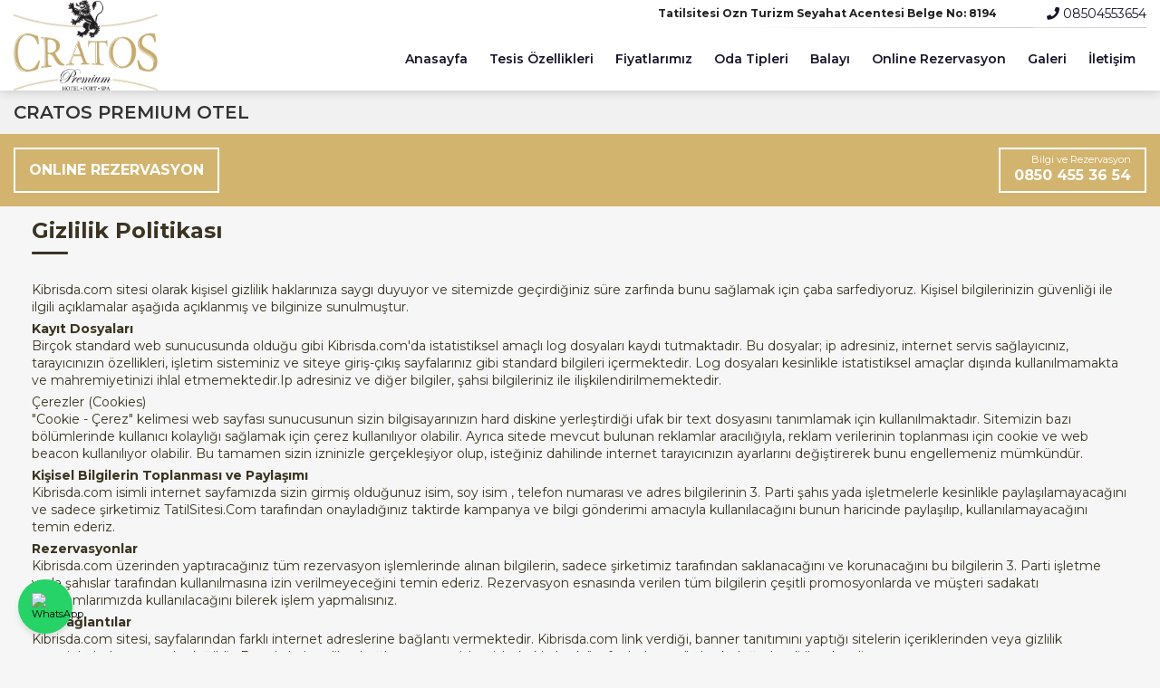

--- FILE ---
content_type: text/html; charset=utf-8
request_url: https://cratospremium.kibris.com/gizlilik-politikasi
body_size: 6670
content:


<!DOCTYPE html>

<html>
<head><meta charset="utf-8" /><title>
	Gizlilik Politikası
</title><meta name="description" content="Gizlilik Politikası" /><meta name="viewport" content="width=device-width" /><link href="/AllContent/CRATOS/HOTELGROUP/css/reset.css" rel="stylesheet" /><link href="/AllContent/CRATOS/HOTELGROUP/css/swiper.min.css" rel="stylesheet" /><link href="/AllContent/CRATOS/HOTELGROUP/css/general.css" rel="stylesheet" /><link rel="stylesheet" href="/Content/css/fontAwesome/css/all.min.css" /><link rel="preconnect" href="https://fonts.googleapis.com" /><link rel="preconnect" href="https://fonts.gstatic.com" crossorigin="" />
    
    
    <script src="https://ajax.googleapis.com/ajax/libs/jquery/1.7.1/jquery.min.js"></script>
    <link rel="stylesheet" href="https://code.jquery.com/ui/1.12.0/themes/base/jquery-ui.min.css" /><link href="/ExtraContent/js/lightbox/css/lightbox.css" rel="stylesheet" /><link href="/ExtraContent/datepicker/jquery.ui.theme.css" rel="stylesheet" /><link href="/ExtraContent/datepicker/jquery.ui.datepicker.css" rel="stylesheet" /><link href="/ExtraContent/datepicker/jquery.ui.core.css" rel="stylesheet" /><link href="https://fonts.googleapis.com/css2?family=Montserrat:wght@300;400;600;700&amp;display=swap" rel="stylesheet" /><link href="https://fonts.googleapis.com/css?family=Open+Sans:400,300,600,700&amp;subset=latin,latin-ext" rel="stylesheet" type="text/css" />
    <script src="https://code.jquery.com/ui/1.11.4/jquery-ui.min.js"></script>
    <script src="https://cdn.jsdelivr.net/npm/alertifyjs@1.13.1/build/alertify.min.js"></script>
    <link href="https://cdnjs.cloudflare.com/ajax/libs/flatpickr/4.6.3/flatpickr.min.css" rel="stylesheet" /><link rel="stylesheet" href="https://cdn.jsdelivr.net/npm/alertifyjs@1.13.1/build/css/alertify.min.css" /><link rel="stylesheet" href="https://cdn.jsdelivr.net/npm/alertifyjs@1.13.1/build/css/themes/default.min.css" /><link rel="stylesheet" href="https://cdnjs.cloudflare.com/ajax/libs/fancybox/3.1.25/jquery.fancybox.min.css" /><link href="/ExtraContent/css/ExtraCss.css" rel="stylesheet" />
        <script src="https://api-maps.yandex.ru/2.1/?lang=en_US" type="text/javascript"></script>
<meta name="keywords" content="Gizlilik Politikası" /></head>
<body id="masterBody" class="cratosPremiumTheme">
    <script> 
    var HOTELCODE = 'CRATOSPREMIUM';
        var PROJECTNAME = 'CRATOS';
        var searchbarLang = {
            Text1: 'Misafirler',
            Text2: 'Yetişkin',
            Text3: 'Çocuk',
            Text4: 'Çocuk Yaşları',
        };
        var DatepickerLang = {
            Text1: 'Previous',
            Text2: 'Next',
            Text3: 'Today',
            Text4: 'January',
            Text5: 'February',
            Text6: 'March',
            Text7: 'April',
            Text8: 'May',
            Text9: 'June',
            Text10: 'July',
            Text11: 'August',
            Text12: 'September',
            Text13: 'October',
            Text14: 'November',
            Text15: 'December',
            Text16: 'Monday',
            Text17: 'Tuesday',
            Text18: 'Wednesday',
            Text19: 'Thursday',
            Text20: 'Friday',
            Text21: 'Saturday',
            Text22: 'Sunday',
            Text23: 'Close',
            Text24: 'Jan',
            Text25: 'Feb',
            Text26: 'Mar',
            Text27: 'Apr',
            Text28: 'May',
            Text29: 'Jun',
            Text30: 'Jul',
            Text31: 'Aug',
            Text32: 'Sep',
            Text33: 'Oct',
            Text34: 'Nov',
            Text35: 'Dec',
            Text36: 'Sun',
            Text37: 'Mon',
            Text38: 'Tue',
            Text39: 'Wed',
            Text40: 'Thu',
            Text41: 'Fri',
            Text42: 'Sat',
            Text43: 'Su',
            Text44: 'Mo',
            Text45: 'Tu',
            Text46: 'We',
            Text47: 'Th',
            Text48: 'Fr',
            Text49: 'Sa',
        };
        var phoneMasks = [{
            "stShortName": "TR",
            "stPhoneCode": "+90",
            "phoneMask": "(###)###-####"
        }, {
            "stShortName": "CY",
            "stPhoneCode": "357",
            "phoneMask": "-##-###-###"
        }, {
            "stShortName": "BE",
            "stPhoneCode": "+32",
            "phoneMask": "(###)###-###"
        }, {
            "stShortName": "FR",
            "stPhoneCode": "+33",
            "phoneMask": "(###)###-###"
        }, {
            "stShortName": "NL",
            "stPhoneCode": "+31",
            "phoneMask": "-##-###-####"
        }, {
            "stShortName": "US",
            "stPhoneCode": "+1",
            "phoneMask": "(###)###-####"
        }, {
            "stShortName": "IN",
            "stPhoneCode": "+91",
            "phoneMask": "(####)###-###"
        }, {
            "stShortName": "GB",
            "stPhoneCode": "+44",
            "phoneMask": "-##-####-####"
        }, {
            "stShortName": "RU",
            "stPhoneCode": "+7",
            "phoneMask": "(###)###-##-##"
        }, {
            "stShortName": "AE",
            "stPhoneCode": "971",
            "phoneMask": "-#-###-####"
        }, {
            "stShortName": "ZA",
            "stPhoneCode": "+27",
            "phoneMask": "-##-###-####"
        }, {
            "stShortName": "IT",
            "stPhoneCode": "+39",
            "phoneMask": "(###)####-###"
        }, {
            "stShortName": "EG",
            "stPhoneCode": "+20",
            "phoneMask": "(###)###-####"
        }, {
            "stShortName": "EE",
            "stPhoneCode": "372",
            "phoneMask": "-####-####"
        }, {
            "stShortName": "SE",
            "stPhoneCode": "+46",
            "phoneMask": "-##-###-####"
        }, {
            "stShortName": "LV",
            "stPhoneCode": "371",
            "phoneMask": "-##-###-###"
        }, {
            "stShortName": "AT",
            "stPhoneCode": "+43",
            "phoneMask": "(###)###-####"
        }, {
            "stShortName": "CZ",
            "stPhoneCode": "420",
            "phoneMask": "(###)###-###"
        }, {
            "stShortName": "HU",
            "stPhoneCode": "+36",
            "phoneMask": "(###)###-###"
        }, {
            "stShortName": "MV",
            "stPhoneCode": "960",
            "phoneMask": "-###-####"
        }, {
            "stShortName": "TH",
            "stPhoneCode": "+66",
            "phoneMask": "-##-###-####"
        }, {
            "stShortName": "SK",
            "stPhoneCode": "421",
            "phoneMask": "(###)###-###"
        }, {
            "stShortName": "SI",
            "stPhoneCode": "386",
            "phoneMask": "-##-###-###"
        }, {
            "stShortName": "ES",
            "stPhoneCode": "+34",
            "phoneMask": "(###)###-###"
        }, {
            "stShortName": "CH",
            "stPhoneCode": "+41",
            "phoneMask": "-##-###-####"
        }, {
            "stShortName": "DK",
            "stPhoneCode": "+45",
            "phoneMask": "-##-##-##-##"
        }, {
            "stShortName": "DE",
            "stPhoneCode": "+49",
            "phoneMask": "(####)###-####"
        }, {
            "stShortName": "MK",
            "stPhoneCode": "389",
            "phoneMask": "-##-###-###"
        }, {
            "stShortName": "XS",
            "stPhoneCode": "381",
            "phoneMask": "-##-###-###"
        }, {
            "stShortName": "LB",
            "stPhoneCode": "961",
            "phoneMask": "-##-###-###"
        }, {
            "stShortName": "HR",
            "stPhoneCode": "385",
            "phoneMask": "-##-###-###"
        }, {
            "stShortName": "ME",
            "stPhoneCode": "382",
            "phoneMask": "-##-###-###"
        }, {
            "stShortName": "PL",
            "stPhoneCode": "+48",
            "phoneMask": "(###)###-###"
        }, {
            "stShortName": "CA",
            "stPhoneCode": "+1",
            "phoneMask": "(###)###-####"
        }, {
            "stShortName": "UA",
            "stPhoneCode": "380",
            "phoneMask": "(##)###-##-##"
        }, {
            "stShortName": "HK",
            "stPhoneCode": "852",
            "phoneMask": "-####-####"
        }, {
            "stShortName": "PT",
            "stPhoneCode": "351",
            "phoneMask": "-##-###-####"
        }, {
            "stShortName": "AZ",
            "stPhoneCode": "994",
            "phoneMask": "-##-###-##-##"
        }, {
            "stShortName": "MA",
            "stPhoneCode": "212",
            "phoneMask": "-##-####-###"
        }, {
            "stShortName": "GE",
            "stPhoneCode": "995",
            "phoneMask": "(###)###-###"
        }, {
            "stShortName": "GR",
            "stPhoneCode": "+30",
            "phoneMask": "(###)###-####"
        }, {
            "stShortName": "MT",
            "stPhoneCode": "356",
            "phoneMask": "-####-####"
        }, {
            "stShortName": "BR",
            "stPhoneCode": "+55",
            "phoneMask": "(##)####-####"
        }, {
            "stShortName": "JO",
            "stPhoneCode": "962",
            "phoneMask": "-#-####-####"
        }, {
            "stShortName": "CN",
            "stPhoneCode": "+86",
            "phoneMask": "(###)####-####"
        }, {
            "stShortName": "BA",
            "stPhoneCode": "387",
            "phoneMask": "387-##-#####"
        }, {
            "stShortName": "BY",
            "stPhoneCode": "375",
            "phoneMask": "(##)###-##-##"
        }, {
            "stShortName": "CU",
            "stPhoneCode": "+53",
            "phoneMask": "-#-###-####"
        }, {
            "stShortName": "LU",
            "stPhoneCode": "352",
            "phoneMask": "(###)###-###"
        }, {
            "stShortName": "MY",
            "stPhoneCode": "+60",
            "phoneMask": "(###)###-###"
        }, {
            "stShortName": "KE",
            "stPhoneCode": "254",
            "phoneMask": "-###-######"
        }, {
            "stShortName": "IL",
            "stPhoneCode": "972",
            "phoneMask": "-5#-###-####"
        }, {
            "stShortName": "QA",
            "stPhoneCode": "974",
            "phoneMask": "-####-####"
        }, {
            "stShortName": "KR",
            "stPhoneCode": "+82",
            "phoneMask": "-##-###-####"
        }, {
            "stShortName": "JP",
            "stPhoneCode": "+81",
            "phoneMask": "-##-####-####"
        }, {
            "stShortName": "LT",
            "stPhoneCode": "370",
            "phoneMask": "(###)##-###"
        }, {
            "stShortName": "AL",
            "stPhoneCode": "355",
            "phoneMask": "(###)###-###"
        },  {
            "stShortName": "LY",
            "stPhoneCode": "218",
            "phoneMask": "-##-###-###"
        }, {
            "stShortName": "YE",
            "stPhoneCode": "967",
            "phoneMask": "-###-###-###"
        },  {
            "stShortName": "AR",
            "stPhoneCode": "+54",
            "phoneMask": "(###)###-####"
        }, {
            "stShortName": "AU",
            "stPhoneCode": "+61",
            "phoneMask": "-#-####-####"
        },  {
            "stShortName": "BW",
            "stPhoneCode": "267",
            "phoneMask": "-##-###-###"
        }, {
            "stShortName": "BN",
            "stPhoneCode": "673",
            "phoneMask": "-###-####"
        }, {
            "stShortName": "BG",
            "stPhoneCode": "359",
            "phoneMask": "(###)###-###"
        }, {
            "stShortName": "BF",
            "stPhoneCode": "226",
            "phoneMask": "-##-##-####"
        }, {
            "stShortName": "SD",
            "stPhoneCode": "249",
            "phoneMask": "-##-###-####"
        },  {
            "stShortName": "DZ",
            "stPhoneCode": "213",
            "phoneMask": "-##-###-####"
        }, {
            "stShortName": "DJ",
            "stPhoneCode": "253",
            "phoneMask": "-##-##-##-##"
        }, {
            "stShortName": "TD",
            "stPhoneCode": "235",
            "phoneMask": "-##-##-##-##"
        },  {
            "stShortName": "EC",
            "stPhoneCode": "593",
            "phoneMask": "-##-###-####"
        }, {
            "stShortName": "GQ",
            "stPhoneCode": "240",
            "phoneMask": "-##-###-####"
        }, {
            "stShortName": "SV",
            "stPhoneCode": "503",
            "phoneMask": "-##-##-####"
        }, {
            "stShortName": "ID",
            "stPhoneCode": "+62",
            "phoneMask": "-##-###-####"
            }, {
            "stShortName": "AM",
            "stPhoneCode": "374",
            "phoneMask": "-##-###-###",
            "cityCodeLength": 2
        }, {
            "stShortName": "ET",
            "stPhoneCode": "251",
            "phoneMask": "-##-###-####"
        }, {
            "stShortName": "FJ",
            "stPhoneCode": "679",
            "phoneMask": "-##-#####"
        }, {
            "stShortName": "CI",
            "stPhoneCode": "225",
            "phoneMask": "-##-###-###"
        }, {
            "stShortName": "PH",
            "stPhoneCode": "+63",
            "phoneMask": "(###)###-####"
        }, {
            "stShortName": "FI",
            "stPhoneCode": "358",
            "phoneMask": "(###)###-##-##"
        }, {
            "stShortName": "GA",
            "stPhoneCode": "241",
            "phoneMask": "-#-##-##-##"
        }, {
            "stShortName": "GH",
            "stPhoneCode": "233",
            "phoneMask": "(###)###-###"
        }, {
            "stShortName": "GN",
            "stPhoneCode": "224",
            "phoneMask": "-##-###-###"
        },  {
            "stShortName": "GT",
            "stPhoneCode": "502",
            "phoneMask": "-#-###-####"
        }, {
            "stShortName": "HT",
            "stPhoneCode": "509",
            "phoneMask": "-##-##-####"
        }, {
            "stShortName": "IQ",
            "stPhoneCode": "964",
            "phoneMask": "(###)###-####"
        }, {
            "stShortName": "IR",
            "stPhoneCode": "+98",
            "phoneMask": "(###)###-####"
        }, {
            "stShortName": "IE",
            "stPhoneCode": "353",
            "phoneMask": "(###)###-###"
        }, {
            "stShortName": "NO",
            "stPhoneCode": "+47",
            "phoneMask": "(###)##-###"
        }, {
            "stShortName": "MD",
            "stPhoneCode": "373",
            "phoneMask": "-####-####"
        }, {
            "stShortName": "RO",
            "stPhoneCode": "+40",
            "phoneMask": "-##-###-####"
        }, {
            "stShortName": "KG",
            "stPhoneCode": "996",
            "phoneMask": "(###)###-###"
        }, {
            "stShortName": "MN",
            "stPhoneCode": "976",
            "phoneMask": "-##-##-####"
        }, {
            "stShortName": "UZ",
            "stPhoneCode": "998",
            "phoneMask": "-##-###-####"
        }, {
            "stShortName": "PK",
            "stPhoneCode": "+92",
            "phoneMask": "(###)###-####"
        }, {
            "stShortName": "SY",
            "stPhoneCode": "963",
            "phoneMask": "-##-####-###"
        }, {
            "stShortName": "TJ",
            "stPhoneCode": "992",
            "phoneMask": "-##-###-####"
        }, {
            "stShortName": "TN",
            "stPhoneCode": "216",
            "phoneMask": "-##-###-###"
        }, {
            "stShortName": "TM",
            "stPhoneCode": "993",
            "phoneMask": "-#-###-####"
        },  {
            "stShortName": "AF",
            "stPhoneCode": "+93",
            "phoneMask": "-##-###-####"
        }, {
            "stShortName": "PS",
            "stPhoneCode": "970",
            "phoneMask": "-##-###-####"
        }, {
            "stShortName": "KW",
            "stPhoneCode": "965",
            "phoneMask": "-####-####"
        }, {
            "stShortName": "SA",
            "stPhoneCode": "966",
            "phoneMask": "-#-###-####"
        }, {
            "stShortName": "OM",
            "stPhoneCode": "968",
            "phoneMask": "-##-###-###"
        }, {
            "stShortName": "CO",
            "stPhoneCode": "+57",
            "phoneMask": "(###)###-####"
        }];
    </script>
        <div class="main">
            
     <script> 
         var langID = '1';
         var DestinationCode = '';
         var hotelCode = 'CRATOSPREMIUM';
         var indexLang = {
             Text1: 'Giriş Tarihi',
             Text2: 'Çıkış Tarihi',
             Text3: 'Konaklayacak Kişi Sayısı',
             Text4: 'Uçak Bileti İstiyorum',
             Text5: 'Hava Limanı',
             Text6: 'Adı Soyadı',
             Text7: 'Telefon Numarası',
             Text8: 'Email Adresi',
             Text9: 'Mesaj',
             Text10: 'Aranmak istediği zaman',
             Text11: 'Kurum Adınız',
               Text12: 'Diğer Talepleriniz',
         };
     </script>
    <div class="mainPopup videoPopup" id="videoPopup">
        <div class="mpFilter" id="filterPopup"></div>
        <div class="mpContent">
            <div class="mpcClose" id="closePopup"><i class="fa fa-times"></i></div>
            <div class="mpcVideo" id="videoFrame">
            </div>
        </div>
    </div>

    <div class="mainPopup" id="contactPopup">
    <div class="mpFilter"></div>
    <div class="mpContent">
        <div class="mpcClose" onclick="closeContactPopup();"><i class="fa fa-times"></i></div>
        <!-- Title -->
        <div class="mpcTitle">
            <div class="title">Biz Sizi Arayalım</div>
        </div>
        <!-- Title -->
        <!-- Center -->
        <div class="mpcCenter">
            <div class="tnScrollerMain">
                <div class="tnScroller">

                    <table class="fullTable popupFormTable minInputs">
                        <tbody><tr>
                            <td  colspan="2">
                                <div class="fullLabel">Adınız ve Soyadınız</div>
                                <input type="text" class="fullInput" data-mail="popupName" placeholder="Adınız ve Soyadınız">
                            </td>
                        </tr>
                        <tr>
                            <tr>
                            <td  colspan="2">
                                <div class="fullLabel">Telefon Numaranız</div>
                                <input type="text" class="fullInput" data-mail="popupTelFax" placeholder="Telefon Numaranız">
                            </td>
                        </tr>
                        <tr>
                            <td colspan="2">
                                <div class="fullLabel">Ne Zaman Arayalım?</div>
                                <select class="fullSelect" data-mail="callReq" placeholder="Zaman Seçiniz">
                                    <option>En Kısa Sürede</option>
                                    <option>Sabah</option>
                                    <option>Öğle</option>
                                    <option>Akşamüstü</option>
                                    <option>Akşam</option>
                                </select>
                            </td>
                        </tr>
                        <tr>
                            <td colspan="2">
                                <div class="fullLabel">Bize İletmek İstedikleriniz</div>
                                <textarea class="fullTextarea" data-mail="popupMessage" placeholder="Notlar"></textarea>
                            </td>
                        </tr>
                    </tbody></table>
                </div>
            </div>
        </div>
        <!-- Center -->
        <!-- Mpc Bottom -->
        <div class="mpcBottom">
            <div class="mpbButton" onclick="sendMail('popup');">Gönder</div>
            <div class="mpbButton passive" onclick="closeContactPopup();">Kapat</div>
        </div>
        <!-- Mpc Bottom -->
    </div>
</div>
    <div class='fixedHeader'>        <div class='fhBand'>            <div class='centerAligner'>                <!-- Menu Trigger-->                <div class='fhMenuTrigger'><i class='fa fa-bars'></i></div>        <!-- Logo -->        <a href='/' class='fhLogo'><img src='https://cratospremium.kibris.com/allImages/CRATOSPREMIUM/uploads/cratos.webp'></a>        <!-- Header Top -->                <!-- Right -->                <div class='fhRight'>                    <!-- Fh Top -->                    <div class='fhTop'>            <a href = 'tel:08504553654' target='blank' class='fhtItem'><i class='fa fa-phone'></i> 08504553654</a>                    </div>                    <div class='fhTop'><span  style='font-size:12px; margin-right: 40px; font-weight: bold; line-height:30px;'>Tatilsitesi Ozn Turizm Seyahat Acentesi Belge No: 8194</span>                    </div>                    <!-- Fh Top -->                    <!-- Fh Bottom -->                    <div class='fhBottom'>                        <div class='fhMenu'>                            <ul class='fhmUl'><div style='display:none'>Master Links : [{"stMasterCode":"CRATOSPREMIUM","inID":1927,"stName":"Gizlilik Politikası","stUrl":"/gizlilik-politikasi","stOrder":"A01","inActive":true,"inMasterID":0,"inWidgetRefKeyID":15,"inLanguageID":1,"inLayoutContentID":5096},{"stMasterCode":"CRATOSPREMIUM","inID":1928,"stName":"Anasayfa","stUrl":"/","stOrder":"A01","inActive":true,"inMasterID":0,"inWidgetRefKeyID":82,"inLanguageID":1,"inLayoutContentID":5098},{"stMasterCode":"CRATOSPREMIUM","inID":1929,"stName":"Tesis Özellikleri","stUrl":"/tesis-ozellikleri","stOrder":"A02","inActive":true,"inMasterID":0,"inWidgetRefKeyID":82,"inLanguageID":1,"inLayoutContentID":5098},{"stMasterCode":"CRATOSPREMIUM","inID":1930,"stName":"Fiyatlarımız","stUrl":"/fiyatlar","stOrder":"A03","inActive":true,"inMasterID":0,"inWidgetRefKeyID":82,"inLanguageID":1,"inLayoutContentID":5098},{"stMasterCode":"CRATOSPREMIUM","inID":1931,"stName":"Oda Tipleri","stUrl":"/odalar","stOrder":"A04","inActive":true,"inMasterID":0,"inWidgetRefKeyID":82,"inLanguageID":1,"inLayoutContentID":5098},{"stMasterCode":"CRATOSPREMIUM","inID":1932,"stName":"Balayı","stUrl":"/balayi","stOrder":"A06","inActive":true,"inMasterID":0,"inWidgetRefKeyID":82,"inLanguageID":1,"inLayoutContentID":5098},{"stMasterCode":"CRATOSPREMIUM","inID":1933,"stName":"Galeri","stUrl":"/galeri","stOrder":"A08","inActive":true,"inMasterID":0,"inWidgetRefKeyID":82,"inLanguageID":1,"inLayoutContentID":5098},{"stMasterCode":"CRATOSPREMIUM","inID":1934,"stName":"Online Rezervasyon","stUrl":"https://www.tatilsitesi.com/IframeHotelDetail.aspx?HotelCode=CRATOSPREMIUM","stOrder":"a07","inActive":true,"inMasterID":0,"inWidgetRefKeyID":82,"inLanguageID":1,"inLayoutContentID":5098},{"stMasterCode":"CRATOSPREMIUM","inID":1935,"stName":"İletişim","stUrl":"/iletisim","stOrder":"A09","inActive":true,"inMasterID":0,"inWidgetRefKeyID":82,"inLanguageID":1,"inLayoutContentID":5098}]<br>Page Content Item : 5098<br>Language : 1</div>                    <li>                    <a href='/' >                        Anasayfa                    </a>                    </li>                    <li>                    <a href='/tesis-ozellikleri' >                        Tesis Özellikleri                    </a>                    </li>                    <li>                    <a href='/fiyatlar' >                        Fiyatlarımız                    </a>                    </li>                    <li>                    <a href='/odalar' >                        Oda Tipleri                    </a>                    </li>                    <li>                    <a href='/balayi' >                        Balayı                    </a>                    </li>                    <li>                    <a href='https://www.tatilsitesi.com/IframeHotelDetail.aspx?HotelCode=CRATOSPREMIUM' target='blank'>                        Online Rezervasyon                    </a>                    </li>                    <li>                    <a href='/galeri' >                        Galeri                    </a>                    </li>                    <li>                    <a href='/iletisim' >                        İletişim                    </a>                    </li>                        </div>                    </div>                    </div>                    <!-- Fh Bottom -->                </div>                <!-- Right -->            </div>        </div>    </div>  <div class='topNameBand'>  <div class='centerAligner'>     <span class='title'>CRATOS PREMIUM OTEL</span>  </div>  </div><div class='topCallBand'>	<div class='centerAligner'>		<a href='https://www.tatilsitesi.com/IframeHotelDetail.aspx?HotelCode=CRATOSPREMIUM' target='blank' class='tcbBt leftBt'>ONLINE REZERVASYON</a>		<a  href = 'tel:08504553654'  class='tcbBt rightBt'>			<span class='label'>Bilgi ve Rezervasyon</span><br>			0850 455 36 54		</a>	</div></div>
    
    
    <!-- Home Container -->
    <div class="homeContainer">
            <div class='container'>        <div class='centerAligner'>                <!-- Center  Desc -->                <div class='fullDesc'> </div>                <!-- Center Title -->                <div class='fullTitle mt0'>Gizlilik Politikası</div>                <div class='textContainer'>                    <p style="box-sizing: inherit; margin-bottom: 5px;">Kibrisda.com sitesi olarak kişisel gizlilik haklarınıza saygı duyuyor ve sitemizde geçirdiğiniz süre zarfında bunu sağlamak için çaba sarfediyoruz. Kişisel bilgilerinizin güvenliği ile ilgili açıklamalar aşağıda açıklanmış ve bilginize sunulmuştur.</p><p style="box-sizing: inherit; margin-bottom: 5px;"><span style="box-sizing: inherit; font-weight: bold;">Kayıt Dosyaları</span><br style="box-sizing: inherit;">Birçok standard web sunucusunda olduğu gibi Kibrisda.com'da istatistiksel amaçlı log dosyaları kaydı tutmaktadır. Bu dosyalar; ip adresiniz, internet servis sağlayıcınız, tarayıcınızın özellikleri, işletim sisteminiz ve siteye giriş-çıkış sayfalarınız gibi standard bilgileri içermektedir. Log dosyaları kesinlikle istatistiksel amaçlar dışında kullanılmamakta ve mahremiyetinizi ihlal etmemektedir.Ip adresiniz ve diğer bilgiler, şahsi bilgileriniz ile ilişkilendirilmemektedir.</p><p style="box-sizing: inherit; margin-bottom: 5px;"><span style="box-sizing: inherit;">Çerezler (Cookies)</span><br style="box-sizing: inherit;">"Cookie - Çerez" kelimesi web sayfası sunucusunun sizin bilgisayarınızın hard diskine yerleştirdiği ufak bir text dosyasını tanımlamak için kullanılmaktadır. Sitemizin bazı bölümlerinde kullanıcı kolaylığı sağlamak için çerez kullanılıyor olabilir. Ayrıca sitede mevcut bulunan reklamlar aracılığıyla, reklam verilerinin toplanması için cookie ve web beacon kullanılıyor olabilir. Bu tamamen sizin izninizle gerçekleşiyor olup, isteğiniz dahilinde internet tarayıcınızın ayarlarını değiştirerek bunu engellemeniz mümkündür.</p><p style="box-sizing: inherit; margin-bottom: 5px;"><span style="box-sizing: inherit; font-weight: bold;">Kişisel Bilgilerin Toplanması ve Paylaşımı</span><br style="box-sizing: inherit;">Kibrisda.com isimli internet sayfamızda sizin girmiş olduğunuz isim, soy isim , telefon numarası ve adres bilgilerinin 3. Parti şahıs yada işletmelerle kesinlikle paylaşılamayacağını ve sadece şirketimiz TatilSitesi.Com tarafından onayladığınız taktirde kampanya ve bilgi gönderimi amacıyla kullanılacağını bunun haricinde paylaşılıp, kullanılamayacağını temin ederiz.</p><p style="box-sizing: inherit; margin-bottom: 5px;"><span style="box-sizing: inherit; font-weight: bold;">Rezervasyonlar</span><br style="box-sizing: inherit;">Kibrisda.com üzerinden yaptıracağınız tüm rezervasyon işlemlerinde alınan bilgilerin, sadece şirketimiz tarafından saklanacağını ve korunacağını bu bilgilerin 3. Parti işletme yada şahıslar tarafından kullanılmasına izin verilmeyeceğini temin ederiz. Rezervasyon esnasında verilen tüm bilgilerin çeşitli promosyonlarda ve müşteri sadakatı programlarımızda kullanılacağını bilerek işlem yapmalısınız.</p><p style="box-sizing: inherit; margin-bottom: 5px;"><span style="font-weight: bold;"><span style="box-sizing: inherit;">Dış Bağlantılar</span><br style="box-sizing: inherit;"></span>Kibrisda.com sitesi, sayfalarından farklı internet adreslerine bağlantı vermektedir. Kibrisda.com link verdiği, banner tanıtımını yaptığı sitelerin içeriklerinden veya gizlilik prensiplerinden sorumlu değildir. Burada bahsedilen bağlantı verme işlemi, hukuki olarak "atıfta bulunma" olarak değerlendirilmektedir.</p><p style="box-sizing: inherit; margin-bottom: 5px;"><span style="box-sizing: inherit; font-weight: bold;">İletişim</span><br style="box-sizing: inherit;">Kibrisda.com sitesinde uygulanan gizlilik politikası ile ilgili; her türlü soru, görüş ve düşüncelerinizi bize <a href="/cdn-cgi/l/email-protection" class="__cf_email__" data-cfemail="aac3c4ccc5eae1c3c8d8c3d9cecb84c9c5c7">[email&#160;protected]</a> adresinden iletebilirsiniz.</p>                </div>        </div>    </div>
    </div>
    <!-- Home Container -->
      
    <div class='footerMain'>        <div class='centerAligner'>            <div class='fullDiv'>                <img src='https://cratospremium.kibris.com/allImages/CRATOSPREMIUM/uploads/footer-logo.png' width='120px'>            </div>            <table class='fullTable mt20'>                <tr>                    <td>                        <a href='/gizlilik-politikasi' >Gizlilik Politikası</a><br><br>                </tr>            </table>            <!-- Footer Bottom -->            <div class='footerBottom'>                <a href='' ><span style="background-color: rgb(255, 255, 255); text-align: center;"><a href="https://www.tatilsitesi.com/" target="_blank">Cratos Premium Otel ©&nbsp;Copyright 2023 - Bu site Tatilsitesi.com'a aittir.</a></span></a> -                 <br><br><br>            </div>  <div style='text-align: center'><span style = 'font-size:12px; margin-right: 40px; font-weight: bold; line-height:30px;'> Tatilsitesi Ozn Turizm Seyahat Acentesi Belge No: 8194 </span>  <p><span style='font-size: 14px; margin-left: 25px; font-weight: bold; color: #fff;'>OZN TURİZM SEYAHAT ACENTESİ</span></p>  <br><img src='/ExtraContent/img/tursab-dds-8194.png' width='200px' height='120px' style='margin-left:25px'></div>            <!-- Footer Bottom -->        </div>    </div>  

            <div class="fullLoading" style="display: none;" id="fullLoading"></div>
        </div>
      <script data-cfasync="false" src="/cdn-cgi/scripts/5c5dd728/cloudflare-static/email-decode.min.js"></script><script src="/AllContent/CRATOS/HOTELGROUP/js/script.js"></script>
      <script src="/AllContent/CRATOS/HOTELGROUP/js/swiper.js"></script>
    
    <script src="https://cdnjs.cloudflare.com/ajax/libs/flatpickr/4.6.3/flatpickr.min.js"></script>
    <script src="https://unpkg.com/flatpickr@4.6.3/dist/l10n/index.js"></script>
<script src="https://cdnjs.cloudflare.com/ajax/libs/fancybox/3.1.25/jquery.fancybox.min.js"></script>

    <script src="/ExtraContent/datepicker/jquery.ui.core.js?v=1.0.0.26098"></script>
    <script src="/ExtraContent/datepicker/jquery.ui.datepicker.js?v=1.0.0.26098"></script>
      <script src="/ExtraContent/js/jquery.inputmask.min.js?v=1.0.0.26098"></script>
      <script src="/ExtraContent/js/jquery.linq.js?v=1.0.0.26098"></script>
         <script src="/PageJS/Function.js?v=1.0.0.26098"></script>
     <script src="/PageJS/Master.js?v=1.0.0.26098"></script>
    <script src="/PageJS/Searchbar.js?v=1.0.0.26098"></script>
     
       <script src="/PageJS/Index.js?v=1.0.0.26098"></script>
  


     <a href = 'https://wa.me/905454412020' target = '_blank' class='whatsapp-button'><img src = 'https://upload.wikimedia.org/wikipedia/commons/6/6b/WhatsApp.svg' alt='WhatsApp'> </a>
    
    
<script defer src="https://static.cloudflareinsights.com/beacon.min.js/vcd15cbe7772f49c399c6a5babf22c1241717689176015" integrity="sha512-ZpsOmlRQV6y907TI0dKBHq9Md29nnaEIPlkf84rnaERnq6zvWvPUqr2ft8M1aS28oN72PdrCzSjY4U6VaAw1EQ==" data-cf-beacon='{"version":"2024.11.0","token":"f1ab486b4a5143edb0a047c9dbdd7089","r":1,"server_timing":{"name":{"cfCacheStatus":true,"cfEdge":true,"cfExtPri":true,"cfL4":true,"cfOrigin":true,"cfSpeedBrain":true},"location_startswith":null}}' crossorigin="anonymous"></script>
</body>
</html>


--- FILE ---
content_type: text/html; charset=utf-8
request_url: https://cratospremium.kibris.com/ExtraContent/js/lightbox/css/lightbox.css
body_size: 2311
content:


<!DOCTYPE html>

<html>
<head><meta charset="utf-8" /><title>

</title><meta name="description" /><meta name="viewport" content="width=device-width" /><link href="/AllContent/CRATOS/HOTELGROUP/css/reset.css" rel="stylesheet" /><link href="/AllContent/CRATOS/HOTELGROUP/css/swiper.min.css" rel="stylesheet" /><link href="/AllContent/CRATOS/HOTELGROUP/css/general.css" rel="stylesheet" /><link rel="stylesheet" href="/Content/css/fontAwesome/css/all.min.css" /><link rel="preconnect" href="https://fonts.googleapis.com" /><link rel="preconnect" href="https://fonts.gstatic.com" crossorigin="" />
    
    
    <script src="https://ajax.googleapis.com/ajax/libs/jquery/1.7.1/jquery.min.js"></script>
    <link rel="stylesheet" href="https://code.jquery.com/ui/1.12.0/themes/base/jquery-ui.min.css" /><link href="/ExtraContent/js/lightbox/css/lightbox.css" rel="stylesheet" /><link href="/ExtraContent/datepicker/jquery.ui.theme.css" rel="stylesheet" /><link href="/ExtraContent/datepicker/jquery.ui.datepicker.css" rel="stylesheet" /><link href="/ExtraContent/datepicker/jquery.ui.core.css" rel="stylesheet" /><link href="https://fonts.googleapis.com/css2?family=Montserrat:wght@300;400;600;700&amp;display=swap" rel="stylesheet" /><link href="https://fonts.googleapis.com/css?family=Open+Sans:400,300,600,700&amp;subset=latin,latin-ext" rel="stylesheet" type="text/css" />
    <script src="https://code.jquery.com/ui/1.11.4/jquery-ui.min.js"></script>
    <script src="https://cdn.jsdelivr.net/npm/alertifyjs@1.13.1/build/alertify.min.js"></script>
    <link href="https://cdnjs.cloudflare.com/ajax/libs/flatpickr/4.6.3/flatpickr.min.css" rel="stylesheet" /><link rel="stylesheet" href="https://cdn.jsdelivr.net/npm/alertifyjs@1.13.1/build/css/alertify.min.css" /><link rel="stylesheet" href="https://cdn.jsdelivr.net/npm/alertifyjs@1.13.1/build/css/themes/default.min.css" /><link rel="stylesheet" href="https://cdnjs.cloudflare.com/ajax/libs/fancybox/3.1.25/jquery.fancybox.min.css" /><link href="/ExtraContent/css/ExtraCss.css" rel="stylesheet" />
</head>
<body id="masterBody" class="cratosPremiumTheme">
    <script> 
    var HOTELCODE = 'CRATOSPREMIUM';
        var PROJECTNAME = 'CRATOS';
        var searchbarLang = {
            Text1: 'Misafirler',
            Text2: 'Yetişkin',
            Text3: 'Çocuk',
            Text4: 'Çocuk Yaşları',
        };
        var DatepickerLang = {
            Text1: 'Previous',
            Text2: 'Next',
            Text3: 'Today',
            Text4: 'January',
            Text5: 'February',
            Text6: 'March',
            Text7: 'April',
            Text8: 'May',
            Text9: 'June',
            Text10: 'July',
            Text11: 'August',
            Text12: 'September',
            Text13: 'October',
            Text14: 'November',
            Text15: 'December',
            Text16: 'Monday',
            Text17: 'Tuesday',
            Text18: 'Wednesday',
            Text19: 'Thursday',
            Text20: 'Friday',
            Text21: 'Saturday',
            Text22: 'Sunday',
            Text23: 'Close',
            Text24: 'Jan',
            Text25: 'Feb',
            Text26: 'Mar',
            Text27: 'Apr',
            Text28: 'May',
            Text29: 'Jun',
            Text30: 'Jul',
            Text31: 'Aug',
            Text32: 'Sep',
            Text33: 'Oct',
            Text34: 'Nov',
            Text35: 'Dec',
            Text36: 'Sun',
            Text37: 'Mon',
            Text38: 'Tue',
            Text39: 'Wed',
            Text40: 'Thu',
            Text41: 'Fri',
            Text42: 'Sat',
            Text43: 'Su',
            Text44: 'Mo',
            Text45: 'Tu',
            Text46: 'We',
            Text47: 'Th',
            Text48: 'Fr',
            Text49: 'Sa',
        };
        var phoneMasks = [{
            "stShortName": "TR",
            "stPhoneCode": "+90",
            "phoneMask": "(###)###-####"
        }, {
            "stShortName": "CY",
            "stPhoneCode": "357",
            "phoneMask": "-##-###-###"
        }, {
            "stShortName": "BE",
            "stPhoneCode": "+32",
            "phoneMask": "(###)###-###"
        }, {
            "stShortName": "FR",
            "stPhoneCode": "+33",
            "phoneMask": "(###)###-###"
        }, {
            "stShortName": "NL",
            "stPhoneCode": "+31",
            "phoneMask": "-##-###-####"
        }, {
            "stShortName": "US",
            "stPhoneCode": "+1",
            "phoneMask": "(###)###-####"
        }, {
            "stShortName": "IN",
            "stPhoneCode": "+91",
            "phoneMask": "(####)###-###"
        }, {
            "stShortName": "GB",
            "stPhoneCode": "+44",
            "phoneMask": "-##-####-####"
        }, {
            "stShortName": "RU",
            "stPhoneCode": "+7",
            "phoneMask": "(###)###-##-##"
        }, {
            "stShortName": "AE",
            "stPhoneCode": "971",
            "phoneMask": "-#-###-####"
        }, {
            "stShortName": "ZA",
            "stPhoneCode": "+27",
            "phoneMask": "-##-###-####"
        }, {
            "stShortName": "IT",
            "stPhoneCode": "+39",
            "phoneMask": "(###)####-###"
        }, {
            "stShortName": "EG",
            "stPhoneCode": "+20",
            "phoneMask": "(###)###-####"
        }, {
            "stShortName": "EE",
            "stPhoneCode": "372",
            "phoneMask": "-####-####"
        }, {
            "stShortName": "SE",
            "stPhoneCode": "+46",
            "phoneMask": "-##-###-####"
        }, {
            "stShortName": "LV",
            "stPhoneCode": "371",
            "phoneMask": "-##-###-###"
        }, {
            "stShortName": "AT",
            "stPhoneCode": "+43",
            "phoneMask": "(###)###-####"
        }, {
            "stShortName": "CZ",
            "stPhoneCode": "420",
            "phoneMask": "(###)###-###"
        }, {
            "stShortName": "HU",
            "stPhoneCode": "+36",
            "phoneMask": "(###)###-###"
        }, {
            "stShortName": "MV",
            "stPhoneCode": "960",
            "phoneMask": "-###-####"
        }, {
            "stShortName": "TH",
            "stPhoneCode": "+66",
            "phoneMask": "-##-###-####"
        }, {
            "stShortName": "SK",
            "stPhoneCode": "421",
            "phoneMask": "(###)###-###"
        }, {
            "stShortName": "SI",
            "stPhoneCode": "386",
            "phoneMask": "-##-###-###"
        }, {
            "stShortName": "ES",
            "stPhoneCode": "+34",
            "phoneMask": "(###)###-###"
        }, {
            "stShortName": "CH",
            "stPhoneCode": "+41",
            "phoneMask": "-##-###-####"
        }, {
            "stShortName": "DK",
            "stPhoneCode": "+45",
            "phoneMask": "-##-##-##-##"
        }, {
            "stShortName": "DE",
            "stPhoneCode": "+49",
            "phoneMask": "(####)###-####"
        }, {
            "stShortName": "MK",
            "stPhoneCode": "389",
            "phoneMask": "-##-###-###"
        }, {
            "stShortName": "XS",
            "stPhoneCode": "381",
            "phoneMask": "-##-###-###"
        }, {
            "stShortName": "LB",
            "stPhoneCode": "961",
            "phoneMask": "-##-###-###"
        }, {
            "stShortName": "HR",
            "stPhoneCode": "385",
            "phoneMask": "-##-###-###"
        }, {
            "stShortName": "ME",
            "stPhoneCode": "382",
            "phoneMask": "-##-###-###"
        }, {
            "stShortName": "PL",
            "stPhoneCode": "+48",
            "phoneMask": "(###)###-###"
        }, {
            "stShortName": "CA",
            "stPhoneCode": "+1",
            "phoneMask": "(###)###-####"
        }, {
            "stShortName": "UA",
            "stPhoneCode": "380",
            "phoneMask": "(##)###-##-##"
        }, {
            "stShortName": "HK",
            "stPhoneCode": "852",
            "phoneMask": "-####-####"
        }, {
            "stShortName": "PT",
            "stPhoneCode": "351",
            "phoneMask": "-##-###-####"
        }, {
            "stShortName": "AZ",
            "stPhoneCode": "994",
            "phoneMask": "-##-###-##-##"
        }, {
            "stShortName": "MA",
            "stPhoneCode": "212",
            "phoneMask": "-##-####-###"
        }, {
            "stShortName": "GE",
            "stPhoneCode": "995",
            "phoneMask": "(###)###-###"
        }, {
            "stShortName": "GR",
            "stPhoneCode": "+30",
            "phoneMask": "(###)###-####"
        }, {
            "stShortName": "MT",
            "stPhoneCode": "356",
            "phoneMask": "-####-####"
        }, {
            "stShortName": "BR",
            "stPhoneCode": "+55",
            "phoneMask": "(##)####-####"
        }, {
            "stShortName": "JO",
            "stPhoneCode": "962",
            "phoneMask": "-#-####-####"
        }, {
            "stShortName": "CN",
            "stPhoneCode": "+86",
            "phoneMask": "(###)####-####"
        }, {
            "stShortName": "BA",
            "stPhoneCode": "387",
            "phoneMask": "387-##-#####"
        }, {
            "stShortName": "BY",
            "stPhoneCode": "375",
            "phoneMask": "(##)###-##-##"
        }, {
            "stShortName": "CU",
            "stPhoneCode": "+53",
            "phoneMask": "-#-###-####"
        }, {
            "stShortName": "LU",
            "stPhoneCode": "352",
            "phoneMask": "(###)###-###"
        }, {
            "stShortName": "MY",
            "stPhoneCode": "+60",
            "phoneMask": "(###)###-###"
        }, {
            "stShortName": "KE",
            "stPhoneCode": "254",
            "phoneMask": "-###-######"
        }, {
            "stShortName": "IL",
            "stPhoneCode": "972",
            "phoneMask": "-5#-###-####"
        }, {
            "stShortName": "QA",
            "stPhoneCode": "974",
            "phoneMask": "-####-####"
        }, {
            "stShortName": "KR",
            "stPhoneCode": "+82",
            "phoneMask": "-##-###-####"
        }, {
            "stShortName": "JP",
            "stPhoneCode": "+81",
            "phoneMask": "-##-####-####"
        }, {
            "stShortName": "LT",
            "stPhoneCode": "370",
            "phoneMask": "(###)##-###"
        }, {
            "stShortName": "AL",
            "stPhoneCode": "355",
            "phoneMask": "(###)###-###"
        },  {
            "stShortName": "LY",
            "stPhoneCode": "218",
            "phoneMask": "-##-###-###"
        }, {
            "stShortName": "YE",
            "stPhoneCode": "967",
            "phoneMask": "-###-###-###"
        },  {
            "stShortName": "AR",
            "stPhoneCode": "+54",
            "phoneMask": "(###)###-####"
        }, {
            "stShortName": "AU",
            "stPhoneCode": "+61",
            "phoneMask": "-#-####-####"
        },  {
            "stShortName": "BW",
            "stPhoneCode": "267",
            "phoneMask": "-##-###-###"
        }, {
            "stShortName": "BN",
            "stPhoneCode": "673",
            "phoneMask": "-###-####"
        }, {
            "stShortName": "BG",
            "stPhoneCode": "359",
            "phoneMask": "(###)###-###"
        }, {
            "stShortName": "BF",
            "stPhoneCode": "226",
            "phoneMask": "-##-##-####"
        }, {
            "stShortName": "SD",
            "stPhoneCode": "249",
            "phoneMask": "-##-###-####"
        },  {
            "stShortName": "DZ",
            "stPhoneCode": "213",
            "phoneMask": "-##-###-####"
        }, {
            "stShortName": "DJ",
            "stPhoneCode": "253",
            "phoneMask": "-##-##-##-##"
        }, {
            "stShortName": "TD",
            "stPhoneCode": "235",
            "phoneMask": "-##-##-##-##"
        },  {
            "stShortName": "EC",
            "stPhoneCode": "593",
            "phoneMask": "-##-###-####"
        }, {
            "stShortName": "GQ",
            "stPhoneCode": "240",
            "phoneMask": "-##-###-####"
        }, {
            "stShortName": "SV",
            "stPhoneCode": "503",
            "phoneMask": "-##-##-####"
        }, {
            "stShortName": "ID",
            "stPhoneCode": "+62",
            "phoneMask": "-##-###-####"
            }, {
            "stShortName": "AM",
            "stPhoneCode": "374",
            "phoneMask": "-##-###-###",
            "cityCodeLength": 2
        }, {
            "stShortName": "ET",
            "stPhoneCode": "251",
            "phoneMask": "-##-###-####"
        }, {
            "stShortName": "FJ",
            "stPhoneCode": "679",
            "phoneMask": "-##-#####"
        }, {
            "stShortName": "CI",
            "stPhoneCode": "225",
            "phoneMask": "-##-###-###"
        }, {
            "stShortName": "PH",
            "stPhoneCode": "+63",
            "phoneMask": "(###)###-####"
        }, {
            "stShortName": "FI",
            "stPhoneCode": "358",
            "phoneMask": "(###)###-##-##"
        }, {
            "stShortName": "GA",
            "stPhoneCode": "241",
            "phoneMask": "-#-##-##-##"
        }, {
            "stShortName": "GH",
            "stPhoneCode": "233",
            "phoneMask": "(###)###-###"
        }, {
            "stShortName": "GN",
            "stPhoneCode": "224",
            "phoneMask": "-##-###-###"
        },  {
            "stShortName": "GT",
            "stPhoneCode": "502",
            "phoneMask": "-#-###-####"
        }, {
            "stShortName": "HT",
            "stPhoneCode": "509",
            "phoneMask": "-##-##-####"
        }, {
            "stShortName": "IQ",
            "stPhoneCode": "964",
            "phoneMask": "(###)###-####"
        }, {
            "stShortName": "IR",
            "stPhoneCode": "+98",
            "phoneMask": "(###)###-####"
        }, {
            "stShortName": "IE",
            "stPhoneCode": "353",
            "phoneMask": "(###)###-###"
        }, {
            "stShortName": "NO",
            "stPhoneCode": "+47",
            "phoneMask": "(###)##-###"
        }, {
            "stShortName": "MD",
            "stPhoneCode": "373",
            "phoneMask": "-####-####"
        }, {
            "stShortName": "RO",
            "stPhoneCode": "+40",
            "phoneMask": "-##-###-####"
        }, {
            "stShortName": "KG",
            "stPhoneCode": "996",
            "phoneMask": "(###)###-###"
        }, {
            "stShortName": "MN",
            "stPhoneCode": "976",
            "phoneMask": "-##-##-####"
        }, {
            "stShortName": "UZ",
            "stPhoneCode": "998",
            "phoneMask": "-##-###-####"
        }, {
            "stShortName": "PK",
            "stPhoneCode": "+92",
            "phoneMask": "(###)###-####"
        }, {
            "stShortName": "SY",
            "stPhoneCode": "963",
            "phoneMask": "-##-####-###"
        }, {
            "stShortName": "TJ",
            "stPhoneCode": "992",
            "phoneMask": "-##-###-####"
        }, {
            "stShortName": "TN",
            "stPhoneCode": "216",
            "phoneMask": "-##-###-###"
        }, {
            "stShortName": "TM",
            "stPhoneCode": "993",
            "phoneMask": "-#-###-####"
        },  {
            "stShortName": "AF",
            "stPhoneCode": "+93",
            "phoneMask": "-##-###-####"
        }, {
            "stShortName": "PS",
            "stPhoneCode": "970",
            "phoneMask": "-##-###-####"
        }, {
            "stShortName": "KW",
            "stPhoneCode": "965",
            "phoneMask": "-####-####"
        }, {
            "stShortName": "SA",
            "stPhoneCode": "966",
            "phoneMask": "-#-###-####"
        }, {
            "stShortName": "OM",
            "stPhoneCode": "968",
            "phoneMask": "-##-###-###"
        }, {
            "stShortName": "CO",
            "stPhoneCode": "+57",
            "phoneMask": "(###)###-####"
        }];
    </script>
        <div class="main">
            
       
    
    
    <!-- Home Container -->
    <div class="homeContainer">
      
    </div>
    <!-- Home Container -->
      
      

            <div class="fullLoading" style="display: none;" id="fullLoading"></div>
        </div>
      <script src="/AllContent/CRATOS/HOTELGROUP/js/script.js"></script>
      <script src="/AllContent/CRATOS/HOTELGROUP/js/swiper.js"></script>
    
    <script src="https://cdnjs.cloudflare.com/ajax/libs/flatpickr/4.6.3/flatpickr.min.js"></script>
    <script src="https://unpkg.com/flatpickr@4.6.3/dist/l10n/index.js"></script>
<script src="https://cdnjs.cloudflare.com/ajax/libs/fancybox/3.1.25/jquery.fancybox.min.js"></script>

    <script src="/ExtraContent/datepicker/jquery.ui.core.js?v=1.0.0.26098"></script>
    <script src="/ExtraContent/datepicker/jquery.ui.datepicker.js?v=1.0.0.26098"></script>
      <script src="/ExtraContent/js/jquery.inputmask.min.js?v=1.0.0.26098"></script>
      <script src="/ExtraContent/js/jquery.linq.js?v=1.0.0.26098"></script>
         <script src="/PageJS/Function.js?v=1.0.0.26098"></script>
     <script src="/PageJS/Master.js?v=1.0.0.26098"></script>
    <script src="/PageJS/Searchbar.js?v=1.0.0.26098"></script>
     

     <a href = 'https://wa.me/905454412020' target = '_blank' class='whatsapp-button'><img src = 'https://upload.wikimedia.org/wikipedia/commons/6/6b/WhatsApp.svg' alt='WhatsApp'> </a>
    
    
</body>
</html>


--- FILE ---
content_type: text/css
request_url: https://cratospremium.kibris.com/AllContent/CRATOS/HOTELGROUP/css/general.css
body_size: 41789
content:
.textOverflow, .foodTabber .ftNav li .ftnDetails .ftnSub, .triplePriceBoxes .tpbBox .tpbBt, .dynFlightItem .dynFlightBox .dfbDetails .dfbDetails, .dynFlightItem .dynFlightBox .dfbDetails .dfbInfo, .dynFlightItem .dynFlightBox .dfbDetails .dfbProvider, .dynFlightItem .dynFlightBox .dfbDates .ddMid .dTransfers, .dynFlightItem .dynFlightBox .dfbDates .ddDate .ddTime, .dynFlightItem .dynFlightBox .dfbDates .ddDate .ddLabel, .dynFlightItem .dynFlightBox .dfbFirst .frAirline .faRight, .dynFlightItem .dynFlightBox .dfbFirst .flightNr, .dynAirlineItem .dynAirlineBox .dabAirline .daRight, .flightDetailsBox .fBoxTop .fBoxDest .time, .flightDetailsBox .fBoxTop .fBoxDest .label, .flightDetailsBox .fBoxTop .fBoxAirline .text, .flightDetailsBox .fBoxTop .fBoxAirline .code, .mainPopup .mpContent .mpcTitle .title, .payWithCard .pwcCardMain .pwcCard .cardName, .payWithCard .pwcCardMain .pwcCard .cardDate, .bookingFlights .bfFlightItem .bfDetails .airport, .bookingFlightSearch .bsfInputs .bsfDefault, .searchWidget .searchBox .sbInputAreas .sbiInput .sbiLabels {
  overflow: hidden;
  text-overflow: ellipsis;
  white-space: nowrap;
}

.transitionP2, .foodTabber .ftNav li .ftnDetails .ftnSub, .foodTabber .ftNav li .ftnDetails .ftnTitle:before, .foodTabber .ftNav li .ftnDetails .ftnTitle, .foodTabber .ftNav li .ftnDetails, .foodTabber .ftNav li .ftnImage:after, .foodTabber .ftNav li .ftnImage:before, .fullPageTabber .fptNav li:before, .fullPageTabber .fptNav li, .newBarSliderMain .nbsBarHolder .dot, .center404 .bt404, .mainPopup .mpContent, .mainPopup .mpFilter, .paymentConfirm a.bookButton,
.paymentConfirm .bookButton, .payWithCard .installments .instItem .instBox:after, .payWithCard .installments .instItem .instBox:before, .payWithCard .installments .instItem .instBox, .bookingFlightSearch .bsfInputs .bsfButton, .bookingFlightSearch .bfsOptions .bsoItem .bsoContent:after, .customCheck .ccContent:after, .customCheck .ccContent:before, .customSwitch .switch:before, .customSwitch .switch, .accommondationBox .abButton, .autoButton, .corpBoxes .cbBox, .listGallery li .lgAll, .listGallery li img, .roomBox .rbContent .rbcButton, .homeHighlightBoxes .hhbBox .hhbContent .hcTitle:after, .homeHighlightBoxes .hhbBox .hhbContent .hcTitle, .homeFeatured .hfBoxes .hfBox .hfbImage img, .passCounter .pcCounter .pcButton, .footerMain .footerBottom .fbIcon, .headerMain .mainMenu .mm > li:before, .headerMain .mainMenu .mm > li, .headerMain .whatsappTrigger,
.headerMain .callTrigger, .main {
  -webkit-transition: 0.2s;
  transition: 0.2s;
}

.transitionP4, .dynFlightItem .returnBoxes, .dynFlightItem .dynFlightBox .seeMoreTrigger, .dynFlightItem .dynFlightBox, .dynAirlineItem .dynAirFlights, .dynAirlineItem .dynAirlineBox .seeMoreTrigger, .dynAirlineItem .dynAirlineBox, .splitHotels-v2 .splitHotel, .imageHoverDescBox .ihdButton, .imageHoverDescBox .ihdText {
  -webkit-transition: 0.4s;
  transition: 0.4s;
}

.transitionP6, .terraceSplit .tsSelectors .tsSecond, .terraceSplit .tsSelectors .tsFirst, .terraceSplit .tsSelectors .tsRight:before, .terraceSplit .tsSelectors .tsLeft:before, .splitHotels-v2 .splitHotel .shButton, .splitHotel .shButton, .splitHotel .shImage img, .payWithCard .pwcCardMain .pwcShadow, .imageHoverDescBox .ihdDetails, .imageHoverDescBox .ihdImage, .homeHighlightBoxes .hhbBox .hhbImage:after, .homeHighlightBoxes .hhbBox .hhbImage img {
  -webkit-transition: 0.6s;
  transition: 0.6s;
}

.darkColor {
  color: #333333 !important;
}

.boldText {
  font-weight: 600 !important;
}

.orangeColor {
  color: orange !important;
}

.fs11 {
  font-size: 11px !important;
}

.fs12 {
  font-size: 12px !important;
}

.fs13 {
  font-size: 13px !important;
}

.fs14 {
  font-size: 14px !important;
}

.fs15 {
  font-size: 15px !important;
}

.fs16 {
  font-size: 16px !important;
}

.fs17 {
  font-size: 17px !important;
}

.fs18 {
  font-size: 18px !important;
}

.fs19 {
  font-size: 19px !important;
}

.fs20 {
  font-size: 20px !important;
}

.fs21 {
  font-size: 21px !important;
}

.fs22 {
  font-size: 22px !important;
}

.fs23 {
  font-size: 23px !important;
}

.fs24 {
  font-size: 24px !important;
}

.fs25 {
  font-size: 25px !important;
}

.fs26 {
  font-size: 26px !important;
}

.fs27 {
  font-size: 27px !important;
}

.fs28 {
  font-size: 28px !important;
}

.fs29 {
  font-size: 29px !important;
}

.fs30 {
  font-size: 30px !important;
}

.fl {
  float: left !important;
}

.fr {
  float: right !important;
}

.tl {
  text-align: left !important;
}

.tc {
  text-align: center !important;
}

.tr {
  text-align: right !important;
}

.vm tr td {
  vertical-align: middle !important;
}

.vt tr td {
  vertical-align: top !important;
}

.vb tr td {
  vertical-align: bottom !important;
}

.vt {
  vertical-align: top !important;
}

.vm {
  vertical-align: middle !important;
}

.vb {
  vertical-align: bottom !important;
}

.p0 {
  padding: 0 !important;
}

.p5 {
  padding: 5px !important;
}

.p10 {
  padding: 10px !important;
}

.p20 {
  padding: 20px !important;
}

.pt0 {
  padding-top: 0 !important;
}

.pt5 {
  padding-top: 5px !important;
}

.pt10 {
  padding-top: 10px !important;
}

.pt20 {
  padding-top: 20px !important;
}

.pr0 {
  padding-right: 0 !important;
}

.pr5 {
  padding-right: 5px !important;
}

.pr10 {
  padding-right: 10px !important;
}

.pr20 {
  padding-right: 20px !important;
}

.pb0 {
  padding-bottom: 0 !important;
}

.pb5 {
  padding-bottom: 5px !important;
}

.pb10 {
  padding-bottom: 10px !important;
}

.pb20 {
  padding-bottom: 20px !important;
}

.pl0 {
  padding-left: 0 !important;
}

.pl5 {
  padding-left: 5px !important;
}

.pl10 {
  padding-left: 10px !important;
}

.pl20 {
  padding-left: 20px !important;
}

.m0 {
  margin: 0 !important;
}

.m5 {
  margin: 5px !important;
}

.m10 {
  margin: 10px !important;
}

.m20 {
  margin: 20px !important;
}

.mt0 {
  margin-top: 0 !important;
}

.mt5 {
  margin-top: 5px !important;
}

.mt10 {
  margin-top: 10px !important;
}

.mt20 {
  margin-top: 20px !important;
}

.mt30 {
  margin-top: 30px !important;
}

.mr0 {
  margin-right: 0 !important;
}

.mr5 {
  margin-right: 5px !important;
}

.mr10 {
  margin-right: 10px !important;
}

.mr20 {
  margin-right: 20px !important;
}

.mb0 {
  margin-bottom: 0 !important;
}

.mb5 {
  margin-bottom: 5px !important;
}

.mb10 {
  margin-bottom: 10px !important;
}

.mb20 {
  margin-bottom: 20px !important;
}

.ml0 {
  margin-left: 0 !important;
}

.ml5 {
  margin-left: 5px !important;
}

.ml10 {
  margin-left: 10px !important;
}

.ml20 {
  margin-left: 20px !important;
}

body.famousTheme .headerMain .logoMain {
  background-image: url("../img/logo-famous-dark.svg");
}
body.famousTheme .headerMain.homeHeader .logoMain {
  background-image: url("../img/logo-famous-light.svg");
}

body.goldTheme .headerMain .logoMain {
  background-image: url("../img/logo-gold-dark.svg");
}
body.goldTheme .headerMain.homeHeader .logoMain {
  background-image: url("../img/logo-gold-light.svg");
}

body.kingsTheme .headerMain .logoMain {
  background-image: url("../img/logo-kings-dark.svg");
}
body.kingsTheme .headerMain.homeHeader .logoMain {
  background-image: url("../img/logo-kings-light.svg");
}

body.queenTheme .headerMain .logoMain {
  background-image: url("../img/logo-queen-dark.svg");
}
body.queenTheme .headerMain.homeHeader .logoMain {
  background-image: url("../img/logo-queen-light.svg");
}

body.seameliaTheme .headerMain .logoMain {
  background-image: url("../img/ameliaImages/seamelia-dark.png");
}
body.seameliaTheme .headerMain.homeHeader .logoMain {
  background-image: url("../img/ameliaImages/seamelia-light.png");
}
body.seameliaTheme .wideTransferItem .wtiRight .wtiSelect.selected,
body.seameliaTheme .wideTransferItem .wtiRight .wtiSelect:hover,
body.seameliaTheme .bookingFlights .bfFlightItem .bfSelect .selectBt.selected,
body.seameliaTheme .bookingFlights .bfFlightItem .bfSelect .selectBt:hover,
body.seameliaTheme .customCheck .ccContent:after,
body.seameliaTheme .accommondationBox .abButton,
body.seameliaTheme .roomBox .rbContent .rbcButton,
body.seameliaTheme .homeFeatured,
body.seameliaTheme .headerMain .callTrigger {
  border-color: #f58220;
}
body.seameliaTheme .centerTitle:before,
body.seameliaTheme .mainPopup .mpContent .mpcBottom .mpbButton,
body.seameliaTheme .paymentConfirm a.bookButton,
body.seameliaTheme .paymentConfirm .bookButton,
body.seameliaTheme .wideTransferItem .wtiRight .wtiSelect.selected,
body.seameliaTheme .bookingFlights .bfFlightItem .bfSelect .selectBt.selected,
body.seameliaTheme .bookingFlightSearch .bsfInputs .bsfButton:hover,
body.seameliaTheme .sliderRangeMain .rangeBar .bar,
body.seameliaTheme .customCheck.radio .ccContent:after,
body.seameliaTheme .bookingFlightSearch .bfsOptions .bsoItem .bsoContent:after,
body.seameliaTheme .accommondationBox .abButton:hover,
body.seameliaTheme .reservationTop .stepBar .bar,
body.seameliaTheme .autoButton,
body.seameliaTheme .corpBoxes .cbBox,
body.seameliaTheme .sliderContentWidget .scTitle:before,
body.seameliaTheme .fullTabber .ftNav li.active,
body.seameliaTheme .roomItem .rirTitle:before,
body.seameliaTheme .roomBox .rbContent .rbcButton:hover,
body.seameliaTheme .testimonials .tmBox .tmbUser:before,
body.seameliaTheme .homeFeatured .hfProm .hfpTitle::before,
body.seameliaTheme .headerMain .mainMenu .mm > li:before,
body.seameliaTheme .homeTextWidget .htwTitle:before,
body.seameliaTheme .headerMain .callTrigger:hover {
  background-color: #f58220;
}
body.seameliaTheme .sfSteps .sfStopPort .sfpTime,
body.seameliaTheme .flightDetailsBox .fBoxTop .fBoxDest .time i,
body.seameliaTheme .confBox .cbItem i,
body.seameliaTheme .confBox .cbDates .cbDate .date,
body.seameliaTheme .customCheck .ccContent a,
body.seameliaTheme .paymentConfirm .pcText a,
body.seameliaTheme .bookingFlightSearch .bsfInputs .bsfButton,
body.seameliaTheme .customCheck .ccContent:after,
body.seameliaTheme .bookingFlights .bfFlightItem .bfPrice .price,
body.seameliaTheme .accommondationBox .abButton,
body.seameliaTheme .accommondationBox .abIcon,
body.seameliaTheme .textContainer a,
body.seameliaTheme .roomBox .rbContent .rbcButton,
body.seameliaTheme .homeFeatured .hfBoxes .hfBox .hfbTitle a:hover,
body.seameliaTheme .homeFeatured .hfBoxes .hfBox .hfbDate,
body.seameliaTheme .homeFeatured .hfProm .hfpTitle {
  color: #f58220;
}
body.seameliaTheme .bookingFlightSearch .bsfInputs .bsfButton:Hover,
body.seameliaTheme .accommondationBox .abButton:hover,
body.seameliaTheme .roomBox .rbContent .rbcButton:hover {
  color: #fff;
}
body.seameliaTheme .searchWidget .searchBox .sbBtArea .sbtBt {
  background: #002c5c;
}
body.seameliaTheme .searchWidget .searchBox .sbBtArea {
  background-color: #f58220;
}
body.seameliaTheme .searchWidget.subSearch .searchBox .sbBtArea {
  background: none;
}
body.seameliaTheme .footerMain {
  background-color: #002c5c;
}
body.seameliaTheme .fullTabber .ftNav li.active:before {
  border-top-color: #f58220;
}
body.seameliaTheme .confBox .cbDates .cbDate,
body.seameliaTheme .resFeatures .rfList li,
body.seameliaTheme .resFeatures .rfTitle {
  color: #333333;
}
body.seameliaTheme .paymentConfirm a.bookButton:hover,
body.seameliaTheme .paymentConfirm .bookButton:hover {
  opacity: 0.8;
}
body.seameliaTheme .mainPopup .mpContent .mpcBottom .mpbButton.passive {
  background: #ebebeb;
  color: #666666;
}

body.sunmeliaTheme .headerMain .logoMain {
  background-image: url("../img/ameliaImages/sunmelia-dark.png");
}
body.sunmeliaTheme .headerMain.homeHeader .logoMain {
  background-image: url("../img/ameliaImages/sunmelia-light.png");
}
body.sunmeliaTheme .wideTransferItem .wtiRight .wtiSelect.selected,
body.sunmeliaTheme .wideTransferItem .wtiRight .wtiSelect:hover,
body.sunmeliaTheme .bookingFlights .bfFlightItem .bfSelect .selectBt.selected,
body.sunmeliaTheme .bookingFlights .bfFlightItem .bfSelect .selectBt:hover,
body.sunmeliaTheme .customCheck .ccContent:after,
body.sunmeliaTheme .accommondationBox .abButton,
body.sunmeliaTheme .roomBox .rbContent .rbcButton,
body.sunmeliaTheme .homeFeatured,
body.sunmeliaTheme .headerMain .callTrigger {
  border-color: #f58220;
}
body.sunmeliaTheme .centerTitle:before,
body.sunmeliaTheme .mainPopup .mpContent .mpcBottom .mpbButton,
body.sunmeliaTheme .paymentConfirm a.bookButton,
body.sunmeliaTheme .paymentConfirm .bookButton,
body.sunmeliaTheme .wideTransferItem .wtiRight .wtiSelect.selected,
body.sunmeliaTheme .bookingFlights .bfFlightItem .bfSelect .selectBt.selected,
body.sunmeliaTheme .bookingFlightSearch .bsfInputs .bsfButton:hover,
body.sunmeliaTheme .sliderRangeMain .rangeBar .bar,
body.sunmeliaTheme .customCheck.radio .ccContent:after,
body.sunmeliaTheme .bookingFlightSearch .bfsOptions .bsoItem .bsoContent:after,
body.sunmeliaTheme .accommondationBox .abButton:hover,
body.sunmeliaTheme .reservationTop .stepBar .bar,
body.sunmeliaTheme .autoButton,
body.sunmeliaTheme .corpBoxes .cbBox,
body.sunmeliaTheme .sliderContentWidget .scTitle:before,
body.sunmeliaTheme .fullTabber .ftNav li.active,
body.sunmeliaTheme .roomItem .rirTitle:before,
body.sunmeliaTheme .roomBox .rbContent .rbcButton:hover,
body.sunmeliaTheme .testimonials .tmBox .tmbUser:before,
body.sunmeliaTheme .homeFeatured .hfProm .hfpTitle::before,
body.sunmeliaTheme .headerMain .mainMenu .mm > li:before,
body.sunmeliaTheme .homeTextWidget .htwTitle:before,
body.sunmeliaTheme .headerMain .callTrigger:hover {
  background-color: #f58220;
}
body.sunmeliaTheme .sfSteps .sfStopPort .sfpTime,
body.sunmeliaTheme .flightDetailsBox .fBoxTop .fBoxDest .time i,
body.sunmeliaTheme .confBox .cbItem i,
body.sunmeliaTheme .confBox .cbDates .cbDate .date,
body.sunmeliaTheme .customCheck .ccContent a,
body.sunmeliaTheme .paymentConfirm .pcText a,
body.sunmeliaTheme .bookingFlightSearch .bsfInputs .bsfButton,
body.sunmeliaTheme .customCheck .ccContent:after,
body.sunmeliaTheme .bookingFlights .bfFlightItem .bfPrice .price,
body.sunmeliaTheme .accommondationBox .abButton,
body.sunmeliaTheme .accommondationBox .abIcon,
body.sunmeliaTheme .textContainer a,
body.sunmeliaTheme .roomBox .rbContent .rbcButton,
body.sunmeliaTheme .homeFeatured .hfBoxes .hfBox .hfbTitle a:hover,
body.sunmeliaTheme .homeFeatured .hfBoxes .hfBox .hfbDate,
body.sunmeliaTheme .homeFeatured .hfProm .hfpTitle {
  color: #f58220;
}
body.sunmeliaTheme .bookingFlightSearch .bsfInputs .bsfButton:Hover,
body.sunmeliaTheme .accommondationBox .abButton:hover,
body.sunmeliaTheme .roomBox .rbContent .rbcButton:hover {
  color: #fff;
}
body.sunmeliaTheme .searchWidget .searchBox .sbBtArea .sbtBt {
  background: #002c5c;
}
body.sunmeliaTheme .searchWidget .searchBox .sbBtArea {
  background-color: #f58220;
}
body.sunmeliaTheme .searchWidget.subSearch .searchBox .sbBtArea {
  background: none;
}
body.sunmeliaTheme .footerMain {
  background-color: #002c5c;
}
body.sunmeliaTheme .fullTabber .ftNav li.active:before {
  border-top-color: #f58220;
}
body.sunmeliaTheme .confBox .cbDates .cbDate,
body.sunmeliaTheme .resFeatures .rfList li,
body.sunmeliaTheme .resFeatures .rfTitle {
  color: #333333;
}
body.sunmeliaTheme .paymentConfirm a.bookButton:hover,
body.sunmeliaTheme .paymentConfirm .bookButton:hover {
  opacity: 0.8;
}
body.sunmeliaTheme .mainPopup .mpContent .mpcBottom .mpbButton.passive {
  background: #ebebeb;
  color: #666666;
}

body.ameliaTheme .headerMain .logoMain {
  background-image: url("../img/ameliaImages/amelia-dark.png");
}
body.ameliaTheme .headerMain.homeHeader .logoMain {
  background-image: url("../img/ameliaImages/amelia-light.png");
}
body.ameliaTheme .wideTransferItem .wtiRight .wtiSelect.selected,
body.ameliaTheme .wideTransferItem .wtiRight .wtiSelect:hover,
body.ameliaTheme .bookingFlights .bfFlightItem .bfSelect .selectBt.selected,
body.ameliaTheme .bookingFlights .bfFlightItem .bfSelect .selectBt:hover,
body.ameliaTheme .customCheck .ccContent:after,
body.ameliaTheme .accommondationBox .abButton,
body.ameliaTheme .roomBox .rbContent .rbcButton,
body.ameliaTheme .homeFeatured,
body.ameliaTheme .headerMain .callTrigger {
  border-color: #f58220;
}
body.ameliaTheme .centerTitle:before,
body.ameliaTheme .mainPopup .mpContent .mpcBottom .mpbButton,
body.ameliaTheme .paymentConfirm a.bookButton,
body.ameliaTheme .paymentConfirm .bookButton,
body.ameliaTheme .wideTransferItem .wtiRight .wtiSelect.selected,
body.ameliaTheme .bookingFlights .bfFlightItem .bfSelect .selectBt.selected,
body.ameliaTheme .bookingFlightSearch .bsfInputs .bsfButton:hover,
body.ameliaTheme .sliderRangeMain .rangeBar .bar,
body.ameliaTheme .customCheck.radio .ccContent:after,
body.ameliaTheme .bookingFlightSearch .bfsOptions .bsoItem .bsoContent:after,
body.ameliaTheme .accommondationBox .abButton:hover,
body.ameliaTheme .reservationTop .stepBar .bar,
body.ameliaTheme .autoButton,
body.ameliaTheme .corpBoxes .cbBox,
body.ameliaTheme .sliderContentWidget .scTitle:before,
body.ameliaTheme .fullTabber .ftNav li.active,
body.ameliaTheme .roomItem .rirTitle:before,
body.ameliaTheme .roomBox .rbContent .rbcButton:hover,
body.ameliaTheme .testimonials .tmBox .tmbUser:before,
body.ameliaTheme .homeFeatured .hfProm .hfpTitle::before,
body.ameliaTheme .headerMain .mainMenu .mm > li:before,
body.ameliaTheme .homeTextWidget .htwTitle:before,
body.ameliaTheme .headerMain .callTrigger:hover {
  background-color: #f58220;
}
body.ameliaTheme .sfSteps .sfStopPort .sfpTime,
body.ameliaTheme .flightDetailsBox .fBoxTop .fBoxDest .time i,
body.ameliaTheme .confBox .cbItem i,
body.ameliaTheme .confBox .cbDates .cbDate .date,
body.ameliaTheme .customCheck .ccContent a,
body.ameliaTheme .paymentConfirm .pcText a,
body.ameliaTheme .bookingFlightSearch .bsfInputs .bsfButton,
body.ameliaTheme .customCheck .ccContent:after,
body.ameliaTheme .bookingFlights .bfFlightItem .bfPrice .price,
body.ameliaTheme .accommondationBox .abButton,
body.ameliaTheme .accommondationBox .abIcon,
body.ameliaTheme .textContainer a,
body.ameliaTheme .roomBox .rbContent .rbcButton,
body.ameliaTheme .homeFeatured .hfBoxes .hfBox .hfbTitle a:hover,
body.ameliaTheme .homeFeatured .hfBoxes .hfBox .hfbDate,
body.ameliaTheme .homeFeatured .hfProm .hfpTitle {
  color: #f58220;
}
body.ameliaTheme .bookingFlightSearch .bsfInputs .bsfButton:Hover,
body.ameliaTheme .accommondationBox .abButton:hover,
body.ameliaTheme .roomBox .rbContent .rbcButton:hover {
  color: #fff;
}
body.ameliaTheme .searchWidget .searchBox .sbBtArea .sbtBt {
  background: #002c5c;
}
body.ameliaTheme .searchWidget .searchBox .sbBtArea {
  background-color: #f58220;
}
body.ameliaTheme .searchWidget.subSearch .searchBox .sbBtArea {
  background: none;
}
body.ameliaTheme .footerMain {
  background-color: #002c5c;
}
body.ameliaTheme .fullTabber .ftNav li.active:before {
  border-top-color: #f58220;
}
body.ameliaTheme .confBox .cbDates .cbDate,
body.ameliaTheme .resFeatures .rfList li,
body.ameliaTheme .resFeatures .rfTitle {
  color: #333333;
}
body.ameliaTheme .paymentConfirm a.bookButton:hover,
body.ameliaTheme .paymentConfirm .bookButton:hover {
  opacity: 0.8;
}
body.ameliaTheme .mainPopup .mpContent .mpcBottom .mpbButton.passive {
  background: #ebebeb;
  color: #666666;
}

body.splitAmelia {
  background: #0d1f42;
}
body.splitAmelia .headerMain .logoMain {
  background-image: url("../img/ameliaImages/hotels-dark.png");
}
body.splitAmelia .headerMain.homeHeader .logoMain {
  background-image: url("../img/ameliaImages/hotels-light.png");
}
body.splitAmelia .wideTransferItem .wtiRight .wtiSelect.selected,
body.splitAmelia .wideTransferItem .wtiRight .wtiSelect:hover,
body.splitAmelia .bookingFlights .bfFlightItem .bfSelect .selectBt.selected,
body.splitAmelia .bookingFlights .bfFlightItem .bfSelect .selectBt:hover,
body.splitAmelia .customCheck .ccContent:after,
body.splitAmelia .accommondationBox .abButton,
body.splitAmelia .roomBox .rbContent .rbcButton,
body.splitAmelia .homeFeatured,
body.splitAmelia .headerMain .callTrigger {
  border-color: #f58220;
}
body.splitAmelia .centerTitle:before,
body.splitAmelia .mainPopup .mpContent .mpcBottom .mpbButton,
body.splitAmelia .paymentConfirm a.bookButton,
body.splitAmelia .paymentConfirm .bookButton,
body.splitAmelia .wideTransferItem .wtiRight .wtiSelect.selected,
body.splitAmelia .bookingFlights .bfFlightItem .bfSelect .selectBt.selected,
body.splitAmelia .bookingFlightSearch .bsfInputs .bsfButton:hover,
body.splitAmelia .sliderRangeMain .rangeBar .bar,
body.splitAmelia .customCheck.radio .ccContent:after,
body.splitAmelia .bookingFlightSearch .bfsOptions .bsoItem .bsoContent:after,
body.splitAmelia .accommondationBox .abButton:hover,
body.splitAmelia .reservationTop .stepBar .bar,
body.splitAmelia .autoButton,
body.splitAmelia .corpBoxes .cbBox,
body.splitAmelia .sliderContentWidget .scTitle:before,
body.splitAmelia .fullTabber .ftNav li.active,
body.splitAmelia .roomItem .rirTitle:before,
body.splitAmelia .roomBox .rbContent .rbcButton:hover,
body.splitAmelia .testimonials .tmBox .tmbUser:before,
body.splitAmelia .homeFeatured .hfProm .hfpTitle::before,
body.splitAmelia .headerMain .mainMenu .mm > li:before,
body.splitAmelia .homeTextWidget .htwTitle:before,
body.splitAmelia .headerMain .callTrigger:hover {
  background-color: #f58220;
}
body.splitAmelia .sfSteps .sfStopPort .sfpTime,
body.splitAmelia .flightDetailsBox .fBoxTop .fBoxDest .time i,
body.splitAmelia .confBox .cbItem i,
body.splitAmelia .confBox .cbDates .cbDate .date,
body.splitAmelia .customCheck .ccContent a,
body.splitAmelia .paymentConfirm .pcText a,
body.splitAmelia .bookingFlightSearch .bsfInputs .bsfButton,
body.splitAmelia .customCheck .ccContent:after,
body.splitAmelia .bookingFlights .bfFlightItem .bfPrice .price,
body.splitAmelia .accommondationBox .abButton,
body.splitAmelia .accommondationBox .abIcon,
body.splitAmelia .textContainer a,
body.splitAmelia .roomBox .rbContent .rbcButton,
body.splitAmelia .homeFeatured .hfBoxes .hfBox .hfbTitle a:hover,
body.splitAmelia .homeFeatured .hfBoxes .hfBox .hfbDate,
body.splitAmelia .homeFeatured .hfProm .hfpTitle {
  color: #f58220;
}
body.splitAmelia .bookingFlightSearch .bsfInputs .bsfButton:Hover,
body.splitAmelia .accommondationBox .abButton:hover,
body.splitAmelia .roomBox .rbContent .rbcButton:hover {
  color: #fff;
}
body.splitAmelia .searchWidget .searchBox .sbBtArea .sbtBt {
  background: #002c5c;
}
body.splitAmelia .searchWidget .searchBox .sbBtArea {
  background-color: #f58220;
}
body.splitAmelia .searchWidget.subSearch .searchBox .sbBtArea {
  background: none;
}
body.splitAmelia .footerMain {
  background-color: #002c5c;
}
body.splitAmelia .fullTabber .ftNav li.active:before {
  border-top-color: #f58220;
}
body.splitAmelia .confBox .cbDates .cbDate,
body.splitAmelia .resFeatures .rfList li,
body.splitAmelia .resFeatures .rfTitle {
  color: #333333;
}
body.splitAmelia .paymentConfirm a.bookButton:hover,
body.splitAmelia .paymentConfirm .bookButton:hover {
  opacity: 0.8;
}
body.splitAmelia .mainPopup .mpContent .mpcBottom .mpbButton.passive {
  background: #ebebeb;
  color: #666666;
}

body.phaselisTheme .headerMain .logoMain {
  background-image: url("../img/phaselisImages/phaselis-dark.png");
}
body.phaselisTheme .headerMain.homeHeader .logoMain {
  background-image: url("../img/phaselisImages/phaselis-light.png");
}
body.phaselisTheme .mainBanner .banner .swiper-slide:before {
  display: none;
}
body.phaselisTheme .wideTransferItem .wtiRight .wtiSelect.selected,
body.phaselisTheme .wideTransferItem .wtiRight .wtiSelect:hover,
body.phaselisTheme .bookingFlights .bfFlightItem .bfSelect .selectBt.selected,
body.phaselisTheme .bookingFlights .bfFlightItem .bfSelect .selectBt:hover,
body.phaselisTheme .customCheck .ccContent:after,
body.phaselisTheme .accommondationBox .abButton,
body.phaselisTheme .roomBox .rbContent .rbcButton,
body.phaselisTheme .homeFeatured,
body.phaselisTheme .headerMain .callTrigger {
  border-color: #d77b5d;
}
body.phaselisTheme .centerTitle:before,
body.phaselisTheme .mainPopup .mpContent .mpcBottom .mpbButton,
body.phaselisTheme .paymentConfirm a.bookButton,
body.phaselisTheme .paymentConfirm .bookButton,
body.phaselisTheme .wideTransferItem .wtiRight .wtiSelect.selected,
body.phaselisTheme .bookingFlights .bfFlightItem .bfSelect .selectBt.selected,
body.phaselisTheme .bookingFlightSearch .bsfInputs .bsfButton:hover,
body.phaselisTheme .sliderRangeMain .rangeBar .bar,
body.phaselisTheme .customCheck.radio .ccContent:after,
body.phaselisTheme .bookingFlightSearch .bfsOptions .bsoItem .bsoContent:after,
body.phaselisTheme .accommondationBox .abButton:hover,
body.phaselisTheme .reservationTop .stepBar .bar,
body.phaselisTheme .autoButton,
body.phaselisTheme .corpBoxes .cbBox,
body.phaselisTheme .sliderContentWidget .scTitle:before,
body.phaselisTheme .fullTabber .ftNav li.active,
body.phaselisTheme .roomItem .rirTitle:before,
body.phaselisTheme .roomBox .rbContent .rbcButton:hover,
body.phaselisTheme .testimonials .tmBox .tmbUser:before,
body.phaselisTheme .homeFeatured .hfProm .hfpTitle::before,
body.phaselisTheme .headerMain .mainMenu .mm > li:before,
body.phaselisTheme .homeTextWidget .htwTitle:before,
body.phaselisTheme .headerMain .callTrigger:hover {
  background-color: #d77b5d;
}
body.phaselisTheme .sfSteps .sfStopPort .sfpTime,
body.phaselisTheme .flightDetailsBox .fBoxTop .fBoxDest .time i,
body.phaselisTheme .confBox .cbItem i,
body.phaselisTheme .confBox .cbDates .cbDate .date,
body.phaselisTheme .customCheck .ccContent a,
body.phaselisTheme .paymentConfirm .pcText a,
body.phaselisTheme .bookingFlightSearch .bsfInputs .bsfButton,
body.phaselisTheme .customCheck .ccContent:after,
body.phaselisTheme .bookingFlights .bfFlightItem .bfPrice .price,
body.phaselisTheme .accommondationBox .abButton,
body.phaselisTheme .accommondationBox .abIcon,
body.phaselisTheme .textContainer a,
body.phaselisTheme .roomBox .rbContent .rbcButton,
body.phaselisTheme .homeFeatured .hfBoxes .hfBox .hfbTitle a:hover,
body.phaselisTheme .homeFeatured .hfBoxes .hfBox .hfbDate,
body.phaselisTheme .homeFeatured .hfProm .hfpTitle {
  color: #d77b5d;
}
body.phaselisTheme .bookingFlightSearch .bsfInputs .bsfButton:Hover,
body.phaselisTheme .accommondationBox .abButton:hover,
body.phaselisTheme .roomBox .rbContent .rbcButton:hover {
  color: #fff;
}
body.phaselisTheme .searchWidget .searchBox .sbBtArea .sbtBt {
  background: #bf6759;
}
body.phaselisTheme .searchWidget .searchBox .sbBtArea {
  background-color: #bf6759;
}
body.phaselisTheme .searchWidget.subSearch .searchBox .sbBtArea {
  background: none;
}
body.phaselisTheme .footerMain {
  background-color: #563732;
}
body.phaselisTheme .fullTabber .ftNav li.active:before {
  border-top-color: #f58220;
}
body.phaselisTheme .confBox .cbDates .cbDate,
body.phaselisTheme .resFeatures .rfList li,
body.phaselisTheme .resFeatures .rfTitle {
  color: #333333;
}
body.phaselisTheme .paymentConfirm a.bookButton:hover,
body.phaselisTheme .paymentConfirm .bookButton:hover {
  opacity: 0.8;
}
body.phaselisTheme .mainPopup .mpContent .mpcBottom .mpbButton.passive {
  background: #ebebeb;
  color: #666666;
}
body.phaselisTheme .searchWidget {
  width: 320px;
}
body.phaselisTheme .searchWidget .searchBox .sbInputAreas {
  width: 100%;
  height: auto;
  padding: 20px;
}
body.phaselisTheme .searchWidget .searchBox .sbBtArea {
  width: 100%;
}
body.phaselisTheme .searchWidget .searchBox .sbBtArea {
  height: auto;
  background-color: #bf6759;
  padding: 10px;
}
body.phaselisTheme .searchWidget .searchBox .sbBtArea .sbtBt {
  background-color: #d77b5d;
}
body.phaselisTheme .searchWidget .searchBox .sbBtArea .sbSpaceLine,
body.phaselisTheme .searchWidget .searchBox .sbBtArea .sbtNrs,
body.phaselisTheme .searchWidget .searchBox .sbBtArea .sbtTitle {
  display: none;
}
body.phaselisTheme .homeHighlightBoxes {
  width: 100%;
}
body.phaselisTheme .homeHighlightBoxes .hhbBox {
  width: 33.3%;
  border: 5px solid transparent;
  background: #fff;
  background-clip: content-box;
}
body.phaselisTheme .homeHighlightBoxes .hhbBox.wide {
  width: 50%;
}
body.phaselisTheme .homeHighlightBoxes .hhbBox .hhbImage img {
  width: auto;
  height: 100%;
  position: absolute;
  left: 50%;
  top: 50%;
  -webkit-transform: translate(-50%, -50%);
          transform: translate(-50%, -50%);
}
body.phaselisTheme .homeHighlightBoxes .hhbBox .hhbImage:before {
  padding-top: 70%;
}
body.phaselisTheme .homeHighlightBoxes .hhbBox .hhbImage:after {
  display: none;
}
body.phaselisTheme .homeHighlightBoxes .hhbBox .hhbContent {
  width: 100%;
  float: left;
  position: relative;
}
body.phaselisTheme .homeHighlightBoxes .hhbBox .hhbContent .hcTitle {
  color: #333333;
  padding: 0;
  font-size: 18px;
  font-weight: 600;
}
body.phaselisTheme .homeHighlightBoxes .hhbBox .hhbContent .hcLabel {
  color: #999999;
}
body.phaselisTheme .homeHighlightBoxes .hhbBox .hhbContent .hcTitle:after,
body.phaselisTheme .homeHighlightBoxes .hhbBox .hhbContent .hcTitle:before {
  display: none;
}
body.phaselisTheme .homeTextWidget {
  background: #fff;
}
body.phaselisTheme .homeHighlightBoxes .hhbBox.wide .hhbImage img {
  width: 100%;
  height: auto;
}
body.phaselisTheme .homeHighlightBoxes .hhbBox.wide .hhbImage:before {
  padding-top: 42%;
}
body.phaselisTheme .searchWidget.subSearch {
  width: 100%;
}
body.phaselisTheme .searchWidget.subSearch .searchBox .sbBtArea {
  width: 260px;
}
body.phaselisTheme .searchWidget.subSearch .searchBox .sbInputAreas {
  width: calc(100% - 260px);
}

body.lunaBlancaTheme .headerMain .logoMain {
  background-image: url("../img/lunablancaImages/lunablanca-dark.png");
}
body.lunaBlancaTheme .headerMain.homeHeader .logoMain {
  background-image: url("../img/lunablancaImages/lunablanca-light.png");
}
body.lunaBlancaTheme .mainBanner .banner .swiper-slide:before {
  display: none;
}
body.lunaBlancaTheme .wideTransferItem .wtiRight .wtiSelect.selected,
body.lunaBlancaTheme .wideTransferItem .wtiRight .wtiSelect:hover,
body.lunaBlancaTheme .bookingFlights .bfFlightItem .bfSelect .selectBt.selected,
body.lunaBlancaTheme .bookingFlights .bfFlightItem .bfSelect .selectBt:hover,
body.lunaBlancaTheme .customCheck .ccContent:after,
body.lunaBlancaTheme .accommondationBox .abButton,
body.lunaBlancaTheme .roomBox .rbContent .rbcButton,
body.lunaBlancaTheme .homeFeatured,
body.lunaBlancaTheme .headerMain .callTrigger {
  border-color: #7f5618;
}
body.lunaBlancaTheme .centerTitle:before,
body.lunaBlancaTheme .mainPopup .mpContent .mpcBottom .mpbButton,
body.lunaBlancaTheme .paymentConfirm a.bookButton,
body.lunaBlancaTheme .paymentConfirm .bookButton,
body.lunaBlancaTheme .wideTransferItem .wtiRight .wtiSelect.selected,
body.lunaBlancaTheme .bookingFlights .bfFlightItem .bfSelect .selectBt.selected,
body.lunaBlancaTheme .bookingFlightSearch .bsfInputs .bsfButton:hover,
body.lunaBlancaTheme .sliderRangeMain .rangeBar .bar,
body.lunaBlancaTheme .customCheck.radio .ccContent:after,
body.lunaBlancaTheme .bookingFlightSearch .bfsOptions .bsoItem .bsoContent:after,
body.lunaBlancaTheme .accommondationBox .abButton:hover,
body.lunaBlancaTheme .reservationTop .stepBar .bar,
body.lunaBlancaTheme .autoButton,
body.lunaBlancaTheme .corpBoxes .cbBox,
body.lunaBlancaTheme .sliderContentWidget .scTitle:before,
body.lunaBlancaTheme .fullTabber .ftNav li.active,
body.lunaBlancaTheme .roomItem .rirTitle:before,
body.lunaBlancaTheme .roomBox .rbContent .rbcButton:hover,
body.lunaBlancaTheme .testimonials .tmBox .tmbUser:before,
body.lunaBlancaTheme .homeFeatured .hfProm .hfpTitle::before,
body.lunaBlancaTheme .headerMain .mainMenu .mm > li:before,
body.lunaBlancaTheme .homeTextWidget .htwTitle:before,
body.lunaBlancaTheme .headerMain .callTrigger:hover {
  background-color: #7f5618;
}
body.lunaBlancaTheme .sfSteps .sfStopPort .sfpTime,
body.lunaBlancaTheme .flightDetailsBox .fBoxTop .fBoxDest .time i,
body.lunaBlancaTheme .confBox .cbItem i,
body.lunaBlancaTheme .confBox .cbDates .cbDate .date,
body.lunaBlancaTheme .customCheck .ccContent a,
body.lunaBlancaTheme .paymentConfirm .pcText a,
body.lunaBlancaTheme .bookingFlightSearch .bsfInputs .bsfButton,
body.lunaBlancaTheme .customCheck .ccContent:after,
body.lunaBlancaTheme .bookingFlights .bfFlightItem .bfPrice .price,
body.lunaBlancaTheme .accommondationBox .abButton,
body.lunaBlancaTheme .accommondationBox .abIcon,
body.lunaBlancaTheme .textContainer a,
body.lunaBlancaTheme .roomBox .rbContent .rbcButton,
body.lunaBlancaTheme .homeFeatured .hfBoxes .hfBox .hfbTitle a:hover,
body.lunaBlancaTheme .homeFeatured .hfBoxes .hfBox .hfbDate,
body.lunaBlancaTheme .homeFeatured .hfProm .hfpTitle {
  color: #7f5618;
}
body.lunaBlancaTheme .bookingFlightSearch .bsfInputs .bsfButton:Hover,
body.lunaBlancaTheme .accommondationBox .abButton:hover,
body.lunaBlancaTheme .roomBox .rbContent .rbcButton:hover {
  color: #fff;
}
body.lunaBlancaTheme .searchWidget .searchBox .sbBtArea .sbtBt {
  background: #554b42;
}
body.lunaBlancaTheme .searchWidget .searchBox .sbBtArea {
  background-color: #554b42;
}
body.lunaBlancaTheme .searchWidget.subSearch .searchBox .sbBtArea {
  background: none;
}
body.lunaBlancaTheme .footerMain {
  background-color: #554b42;
}
body.lunaBlancaTheme .fullTabber .ftNav li.active:before {
  border-top-color: #f58220;
}
body.lunaBlancaTheme .confBox .cbDates .cbDate,
body.lunaBlancaTheme .resFeatures .rfList li,
body.lunaBlancaTheme .resFeatures .rfTitle {
  color: #333333;
}
body.lunaBlancaTheme .paymentConfirm a.bookButton:hover,
body.lunaBlancaTheme .paymentConfirm .bookButton:hover {
  opacity: 0.8;
}
body.lunaBlancaTheme .mainPopup .mpContent .mpcBottom .mpbButton.passive {
  background: #ebebeb;
  color: #666666;
}
body.lunaBlancaTheme .searchWidget {
  width: 320px;
  float: right;
}
body.lunaBlancaTheme .searchWidget .swTitle .title {
  font-size: 25px;
  width: 100%;
}
body.lunaBlancaTheme .searchWidget .searchBox .sbInputAreas {
  width: 100%;
  height: auto;
  padding: 20px;
}
body.lunaBlancaTheme .searchWidget .searchBox .sbBtArea {
  width: 100%;
}
body.lunaBlancaTheme .searchWidget .searchBox .sbBtArea {
  height: auto;
  background-color: #554b42;
  padding: 10px;
}
body.lunaBlancaTheme .searchWidget .searchBox .sbBtArea .sbtBt {
  background-color: #7f5618;
}
body.lunaBlancaTheme .searchWidget .searchBox .sbBtArea .sbSpaceLine,
body.lunaBlancaTheme .searchWidget .searchBox .sbBtArea .sbtNrs,
body.lunaBlancaTheme .searchWidget .searchBox .sbBtArea .sbtTitle {
  display: none;
}
body.lunaBlancaTheme .homeHighlightBoxes {
  width: 100%;
}
body.lunaBlancaTheme .homeHighlightBoxes .hhbBox {
  width: 33.3%;
  border: 5px solid transparent;
  background: #fff;
  background-clip: content-box;
}
body.lunaBlancaTheme .homeHighlightBoxes .hhbBox .hhbImage img {
  width: 100%;
  position: absolute;
  left: 50%;
  top: 50%;
  -webkit-transform: translate(-50%, -50%);
          transform: translate(-50%, -50%);
}
body.lunaBlancaTheme .homeHighlightBoxes .hhbBox .hhbImage:before {
  padding-top: 42%;
}
body.lunaBlancaTheme .homeHighlightBoxes .hhbBox .hhbImage:after {
  display: none;
}
body.lunaBlancaTheme .homeHighlightBoxes .hhbBox .hhbContent {
  width: 100%;
  float: left;
  position: relative;
}
body.lunaBlancaTheme .homeHighlightBoxes .hhbBox .hhbContent .hcTitle {
  color: #333333;
  padding: 0;
  font-size: 18px;
  font-weight: 600;
}
body.lunaBlancaTheme .homeHighlightBoxes .hhbBox .hhbContent .hcLabel {
  color: #999999;
}
body.lunaBlancaTheme .homeHighlightBoxes .hhbBox .hhbContent .hcTitle:after,
body.lunaBlancaTheme .homeHighlightBoxes .hhbBox .hhbContent .hcTitle:before {
  display: none;
}
body.lunaBlancaTheme .homeTextWidget {
  background: url("../img/lunablancaImages/welcome-banner.jpg") right top no-repeat #fff;
}
body.lunaBlancaTheme .homeHighlightBoxes .hhbBox.wide .hhbImage img {
  width: 100%;
  height: auto;
}
body.lunaBlancaTheme .homeHighlightBoxes .hhbBox.wide .hhbImage:before {
  padding-top: 42%;
}
body.lunaBlancaTheme .homeFeatured {
  border: none;
}
body.lunaBlancaTheme .tmBox {
  border-radius: 10px;
}
body.lunaBlancaTheme .homeFeatured .hfBoxes .hfBox {
  border-radius: 10px;
  overflow: hidden;
}
body.lunaBlancaTheme .homeHighlightBoxes .hhbBox {
  border-radius: 15px;
  overflow: hidden;
}

body.acapulcoTheme .headerMain .logoMain {
  background-image: url("../img/ameliaImages/seamelia-dark.png");
}
body.acapulcoTheme .headerMain.homeHeader .logoMain {
  background-image: url("../img/ameliaImages/seamelia-light.png");
}
body.acapulcoTheme .wideTransferItem .wtiRight .wtiSelect.selected,
body.acapulcoTheme .wideTransferItem .wtiRight .wtiSelect:hover,
body.acapulcoTheme .bookingFlights .bfFlightItem .bfSelect .selectBt.selected,
body.acapulcoTheme .bookingFlights .bfFlightItem .bfSelect .selectBt:hover,
body.acapulcoTheme .customCheck .ccContent:after,
body.acapulcoTheme .accommondationBox .abButton,
body.acapulcoTheme .roomBox .rbContent .rbcButton,
body.acapulcoTheme .homeFeatured,
body.acapulcoTheme .headerMain .callTrigger {
  border-color: #064382;
}
body.acapulcoTheme .centerTitle:before,
body.acapulcoTheme .mainPopup .mpContent .mpcBottom .mpbButton,
body.acapulcoTheme .paymentConfirm a.bookButton,
body.acapulcoTheme .paymentConfirm .bookButton,
body.acapulcoTheme .wideTransferItem .wtiRight .wtiSelect.selected,
body.acapulcoTheme .bookingFlights .bfFlightItem .bfSelect .selectBt.selected,
body.acapulcoTheme .bookingFlightSearch .bsfInputs .bsfButton:hover,
body.acapulcoTheme .sliderRangeMain .rangeBar .bar,
body.acapulcoTheme .customCheck.radio .ccContent:after,
body.acapulcoTheme .bookingFlightSearch .bfsOptions .bsoItem .bsoContent:after,
body.acapulcoTheme .accommondationBox .abButton:hover,
body.acapulcoTheme .reservationTop .stepBar .bar,
body.acapulcoTheme .autoButton,
body.acapulcoTheme .corpBoxes .cbBox,
body.acapulcoTheme .sliderContentWidget .scTitle:before,
body.acapulcoTheme .fullTabber .ftNav li.active,
body.acapulcoTheme .roomItem .rirTitle:before,
body.acapulcoTheme .roomBox .rbContent .rbcButton:hover,
body.acapulcoTheme .testimonials .tmBox .tmbUser:before,
body.acapulcoTheme .homeFeatured .hfProm .hfpTitle::before,
body.acapulcoTheme .headerMain .mainMenu .mm > li:before,
body.acapulcoTheme .homeTextWidget .htwTitle:before,
body.acapulcoTheme .headerMain .callTrigger:hover {
  background-color: #064382;
}
body.acapulcoTheme .homeTextFeatures .htfTitle,
body.acapulcoTheme .sfSteps .sfStopPort .sfpTime,
body.acapulcoTheme .flightDetailsBox .fBoxTop .fBoxDest .time i,
body.acapulcoTheme .confBox .cbItem i,
body.acapulcoTheme .confBox .cbDates .cbDate .date,
body.acapulcoTheme .customCheck .ccContent a,
body.acapulcoTheme .paymentConfirm .pcText a,
body.acapulcoTheme .bookingFlightSearch .bsfInputs .bsfButton,
body.acapulcoTheme .customCheck .ccContent:after,
body.acapulcoTheme .bookingFlights .bfFlightItem .bfPrice .price,
body.acapulcoTheme .accommondationBox .abButton,
body.acapulcoTheme .accommondationBox .abIcon,
body.acapulcoTheme .textContainer a,
body.acapulcoTheme .roomBox .rbContent .rbcButton,
body.acapulcoTheme .homeFeatured .hfBoxes .hfBox .hfbTitle a:hover,
body.acapulcoTheme .homeFeatured .hfBoxes .hfBox .hfbDate,
body.acapulcoTheme .homeFeatured .hfProm .hfpTitle {
  color: #064382;
}
body.acapulcoTheme .bookingFlightSearch .bsfInputs .bsfButton:Hover,
body.acapulcoTheme .accommondationBox .abButton:hover,
body.acapulcoTheme .roomBox .rbContent .rbcButton:hover {
  color: #fff;
}
body.acapulcoTheme .searchWidget .searchBox .sbBtArea .sbtBt {
  background: #064382;
}
body.acapulcoTheme .searchWidget .searchBox .sbBtArea {
  background-color: #5a6066;
}
body.acapulcoTheme .searchWidget.subSearch .searchBox .sbBtArea {
  background: none;
}
body.acapulcoTheme .footerMain {
  background-color: #5a6066;
}
body.acapulcoTheme .fullTabber .ftNav li.active:before {
  border-top-color: #064382;
}
body.acapulcoTheme .confBox .cbDates .cbDate,
body.acapulcoTheme .resFeatures .rfList li,
body.acapulcoTheme .resFeatures .rfTitle {
  color: #333333;
}
body.acapulcoTheme .paymentConfirm a.bookButton:hover,
body.acapulcoTheme .paymentConfirm .bookButton:hover {
  opacity: 0.8;
}
body.acapulcoTheme .mainPopup .mpContent .mpcBottom .mpbButton.passive {
  background: #ebebeb;
  color: #666666;
}
body.acapulcoTheme .fixedHeader .fhTop .fhtItem,
body.acapulcoTheme .fixedHeader .fhMenu .fhmUl > li > a {
  color: #0e1720;
}
body.acapulcoTheme .fixedHeader .fhMenu .fhmUl > li > a:hover,
body.acapulcoTheme .fixedHeader .fhMenu .fhmUl > li.highlighted a {
  border-bottom-color: #0e1720;
}
body.acapulcoTheme .triplePriceBoxes .tpbBox {
  background-color: #5c7085;
}
body.acapulcoTheme .homeTextFeatures .htfRight,
body.acapulcoTheme .homeTripleHighlight {
  background: -webkit-gradient(linear, left top, left bottom, from(#fab028), to(#fa9828));
  background: linear-gradient(#fab028, #fa9828);
}
body.acapulcoTheme .topCallBand {
  background: #fc991f;
}

body.meritFirstTheme .wideTransferItem .wtiRight .wtiSelect.selected,
body.meritFirstTheme .wideTransferItem .wtiRight .wtiSelect:hover,
body.meritFirstTheme .bookingFlights .bfFlightItem .bfSelect .selectBt.selected,
body.meritFirstTheme .bookingFlights .bfFlightItem .bfSelect .selectBt:hover,
body.meritFirstTheme .customCheck .ccContent:after,
body.meritFirstTheme .accommondationBox .abButton,
body.meritFirstTheme .roomBox .rbContent .rbcButton,
body.meritFirstTheme .homeFeatured,
body.meritFirstTheme .headerMain .callTrigger {
  border-color: #003889;
}
body.meritFirstTheme .centerTitle:before,
body.meritFirstTheme .mainPopup .mpContent .mpcBottom .mpbButton,
body.meritFirstTheme .paymentConfirm a.bookButton,
body.meritFirstTheme .paymentConfirm .bookButton,
body.meritFirstTheme .wideTransferItem .wtiRight .wtiSelect.selected,
body.meritFirstTheme .bookingFlights .bfFlightItem .bfSelect .selectBt.selected,
body.meritFirstTheme .bookingFlightSearch .bsfInputs .bsfButton:hover,
body.meritFirstTheme .sliderRangeMain .rangeBar .bar,
body.meritFirstTheme .customCheck.radio .ccContent:after,
body.meritFirstTheme .bookingFlightSearch .bfsOptions .bsoItem .bsoContent:after,
body.meritFirstTheme .accommondationBox .abButton:hover,
body.meritFirstTheme .reservationTop .stepBar .bar,
body.meritFirstTheme .autoButton,
body.meritFirstTheme .corpBoxes .cbBox,
body.meritFirstTheme .sliderContentWidget .scTitle:before,
body.meritFirstTheme .fullTabber .ftNav li.active,
body.meritFirstTheme .roomItem .rirTitle:before,
body.meritFirstTheme .roomBox .rbContent .rbcButton:hover,
body.meritFirstTheme .testimonials .tmBox .tmbUser:before,
body.meritFirstTheme .homeFeatured .hfProm .hfpTitle::before,
body.meritFirstTheme .headerMain .mainMenu .mm > li:before,
body.meritFirstTheme .homeTextWidget .htwTitle:before,
body.meritFirstTheme .headerMain .callTrigger:hover {
  background-color: #003889;
}
body.meritFirstTheme .homeTextFeatures .htfTitle,
body.meritFirstTheme .sfSteps .sfStopPort .sfpTime,
body.meritFirstTheme .flightDetailsBox .fBoxTop .fBoxDest .time i,
body.meritFirstTheme .confBox .cbItem i,
body.meritFirstTheme .confBox .cbDates .cbDate .date,
body.meritFirstTheme .customCheck .ccContent a,
body.meritFirstTheme .paymentConfirm .pcText a,
body.meritFirstTheme .bookingFlightSearch .bsfInputs .bsfButton,
body.meritFirstTheme .customCheck .ccContent:after,
body.meritFirstTheme .bookingFlights .bfFlightItem .bfPrice .price,
body.meritFirstTheme .accommondationBox .abButton,
body.meritFirstTheme .accommondationBox .abIcon,
body.meritFirstTheme .textContainer a,
body.meritFirstTheme .roomBox .rbContent .rbcButton,
body.meritFirstTheme .homeFeatured .hfBoxes .hfBox .hfbTitle a:hover,
body.meritFirstTheme .homeFeatured .hfBoxes .hfBox .hfbDate,
body.meritFirstTheme .homeFeatured .hfProm .hfpTitle {
  color: #003889;
}
body.meritFirstTheme .bookingFlightSearch .bsfInputs .bsfButton:Hover,
body.meritFirstTheme .accommondationBox .abButton:hover,
body.meritFirstTheme .roomBox .rbContent .rbcButton:hover {
  color: #fff;
}
body.meritFirstTheme .searchWidget .searchBox .sbBtArea .sbtBt {
  background: #003889;
}
body.meritFirstTheme .searchWidget .searchBox .sbBtArea {
  background-color: #5a6066;
}
body.meritFirstTheme .searchWidget.subSearch .searchBox .sbBtArea {
  background: none;
}
body.meritFirstTheme .footerMain {
  background-color: #5a6066;
}
body.meritFirstTheme .fullTabber .ftNav li.active:before {
  border-top-color: #003889;
}
body.meritFirstTheme .confBox .cbDates .cbDate,
body.meritFirstTheme .resFeatures .rfList li,
body.meritFirstTheme .resFeatures .rfTitle {
  color: #333333;
}
body.meritFirstTheme .paymentConfirm a.bookButton:hover,
body.meritFirstTheme .paymentConfirm .bookButton:hover {
  opacity: 0.8;
}
body.meritFirstTheme .mainPopup .mpContent .mpcBottom .mpbButton.passive {
  background: #ebebeb;
  color: #666666;
}
body.meritFirstTheme .fixedHeader .fhTop .fhtItem,
body.meritFirstTheme .fixedHeader .fhMenu .fhmUl > li > a {
  color: #003889;
}
body.meritFirstTheme .fixedHeader .fhMenu .fhmUl > li > a:hover,
body.meritFirstTheme .fixedHeader .fhMenu .fhmUl > li.highlighted a {
  border-bottom-color: #003889;
}
body.meritFirstTheme .triplePriceBoxes .tpbBox {
  background-color: #44556c;
}
body.meritFirstTheme .homeTextFeatures .htfRight,
body.meritFirstTheme .homeTripleHighlight {
  background: -webkit-gradient(linear, left top, left bottom, from(#cc9a5e), to(#a67953));
  background: linear-gradient(#cc9a5e, #a67953);
}
body.meritFirstTheme .topCallBand {
  background: #ca995e;
}

body.meritSecondTheme .wideTransferItem .wtiRight .wtiSelect.selected,
body.meritSecondTheme .wideTransferItem .wtiRight .wtiSelect:hover,
body.meritSecondTheme .bookingFlights .bfFlightItem .bfSelect .selectBt.selected,
body.meritSecondTheme .bookingFlights .bfFlightItem .bfSelect .selectBt:hover,
body.meritSecondTheme .customCheck .ccContent:after,
body.meritSecondTheme .accommondationBox .abButton,
body.meritSecondTheme .roomBox .rbContent .rbcButton,
body.meritSecondTheme .homeFeatured,
body.meritSecondTheme .headerMain .callTrigger {
  border-color: #003889;
}
body.meritSecondTheme .centerTitle:before,
body.meritSecondTheme .mainPopup .mpContent .mpcBottom .mpbButton,
body.meritSecondTheme .paymentConfirm a.bookButton,
body.meritSecondTheme .paymentConfirm .bookButton,
body.meritSecondTheme .wideTransferItem .wtiRight .wtiSelect.selected,
body.meritSecondTheme .bookingFlights .bfFlightItem .bfSelect .selectBt.selected,
body.meritSecondTheme .bookingFlightSearch .bsfInputs .bsfButton:hover,
body.meritSecondTheme .sliderRangeMain .rangeBar .bar,
body.meritSecondTheme .customCheck.radio .ccContent:after,
body.meritSecondTheme .bookingFlightSearch .bfsOptions .bsoItem .bsoContent:after,
body.meritSecondTheme .accommondationBox .abButton:hover,
body.meritSecondTheme .reservationTop .stepBar .bar,
body.meritSecondTheme .autoButton,
body.meritSecondTheme .corpBoxes .cbBox,
body.meritSecondTheme .sliderContentWidget .scTitle:before,
body.meritSecondTheme .fullTabber .ftNav li.active,
body.meritSecondTheme .roomItem .rirTitle:before,
body.meritSecondTheme .roomBox .rbContent .rbcButton:hover,
body.meritSecondTheme .testimonials .tmBox .tmbUser:before,
body.meritSecondTheme .homeFeatured .hfProm .hfpTitle::before,
body.meritSecondTheme .headerMain .mainMenu .mm > li:before,
body.meritSecondTheme .homeTextWidget .htwTitle:before,
body.meritSecondTheme .headerMain .callTrigger:hover {
  background-color: #003889;
}
body.meritSecondTheme .homeTextFeatures .htfTitle,
body.meritSecondTheme .sfSteps .sfStopPort .sfpTime,
body.meritSecondTheme .flightDetailsBox .fBoxTop .fBoxDest .time i,
body.meritSecondTheme .confBox .cbItem i,
body.meritSecondTheme .confBox .cbDates .cbDate .date,
body.meritSecondTheme .customCheck .ccContent a,
body.meritSecondTheme .paymentConfirm .pcText a,
body.meritSecondTheme .bookingFlightSearch .bsfInputs .bsfButton,
body.meritSecondTheme .customCheck .ccContent:after,
body.meritSecondTheme .bookingFlights .bfFlightItem .bfPrice .price,
body.meritSecondTheme .accommondationBox .abButton,
body.meritSecondTheme .accommondationBox .abIcon,
body.meritSecondTheme .textContainer a,
body.meritSecondTheme .roomBox .rbContent .rbcButton,
body.meritSecondTheme .homeFeatured .hfBoxes .hfBox .hfbTitle a:hover,
body.meritSecondTheme .homeFeatured .hfBoxes .hfBox .hfbDate,
body.meritSecondTheme .homeFeatured .hfProm .hfpTitle {
  color: #003889;
}
body.meritSecondTheme .bookingFlightSearch .bsfInputs .bsfButton:Hover,
body.meritSecondTheme .accommondationBox .abButton:hover,
body.meritSecondTheme .roomBox .rbContent .rbcButton:hover {
  color: #fff;
}
body.meritSecondTheme .searchWidget .searchBox .sbBtArea .sbtBt {
  background: #003889;
}
body.meritSecondTheme .searchWidget .searchBox .sbBtArea {
  background-color: #5a6066;
}
body.meritSecondTheme .searchWidget.subSearch .searchBox .sbBtArea {
  background: none;
}
body.meritSecondTheme .footerMain {
  background-color: #5a6066;
}
body.meritSecondTheme .fullTabber .ftNav li.active:before {
  border-top-color: #003889;
}
body.meritSecondTheme .confBox .cbDates .cbDate,
body.meritSecondTheme .resFeatures .rfList li,
body.meritSecondTheme .resFeatures .rfTitle {
  color: #333333;
}
body.meritSecondTheme .paymentConfirm a.bookButton:hover,
body.meritSecondTheme .paymentConfirm .bookButton:hover {
  opacity: 0.8;
}
body.meritSecondTheme .mainPopup .mpContent .mpcBottom .mpbButton.passive {
  background: #ebebeb;
  color: #666666;
}
body.meritSecondTheme .fixedHeader .fhTop .fhtItem,
body.meritSecondTheme .fixedHeader .fhMenu .fhmUl > li > a {
  color: #003889;
}
body.meritSecondTheme .fixedHeader .fhMenu .fhmUl > li > a:hover,
body.meritSecondTheme .fixedHeader .fhMenu .fhmUl > li.highlighted a {
  border-bottom-color: #003889;
}
body.meritSecondTheme .triplePriceBoxes .tpbBox {
  background-color: #2e4b72;
}
body.meritSecondTheme .homeTextFeatures .htfRight,
body.meritSecondTheme .homeTripleHighlight {
  background: -webkit-gradient(linear, left top, left bottom, from(#d2b680), to(#af8a40));
  background: linear-gradient(#d2b680, #af8a40);
}
body.meritSecondTheme .topCallBand {
  background: #c1a163;
}

body.colonyTheme .wideTransferItem .wtiRight .wtiSelect.selected,
body.colonyTheme .wideTransferItem .wtiRight .wtiSelect:hover,
body.colonyTheme .bookingFlights .bfFlightItem .bfSelect .selectBt.selected,
body.colonyTheme .bookingFlights .bfFlightItem .bfSelect .selectBt:hover,
body.colonyTheme .customCheck .ccContent:after,
body.colonyTheme .accommondationBox .abButton,
body.colonyTheme .roomBox .rbContent .rbcButton,
body.colonyTheme .homeFeatured,
body.colonyTheme .headerMain .callTrigger {
  border-color: #132c16;
}
body.colonyTheme .centerTitle:before,
body.colonyTheme .mainPopup .mpContent .mpcBottom .mpbButton,
body.colonyTheme .paymentConfirm a.bookButton,
body.colonyTheme .paymentConfirm .bookButton,
body.colonyTheme .wideTransferItem .wtiRight .wtiSelect.selected,
body.colonyTheme .bookingFlights .bfFlightItem .bfSelect .selectBt.selected,
body.colonyTheme .bookingFlightSearch .bsfInputs .bsfButton:hover,
body.colonyTheme .sliderRangeMain .rangeBar .bar,
body.colonyTheme .customCheck.radio .ccContent:after,
body.colonyTheme .bookingFlightSearch .bfsOptions .bsoItem .bsoContent:after,
body.colonyTheme .accommondationBox .abButton:hover,
body.colonyTheme .reservationTop .stepBar .bar,
body.colonyTheme .autoButton,
body.colonyTheme .corpBoxes .cbBox,
body.colonyTheme .sliderContentWidget .scTitle:before,
body.colonyTheme .fullTabber .ftNav li.active,
body.colonyTheme .roomItem .rirTitle:before,
body.colonyTheme .roomBox .rbContent .rbcButton:hover,
body.colonyTheme .testimonials .tmBox .tmbUser:before,
body.colonyTheme .homeFeatured .hfProm .hfpTitle::before,
body.colonyTheme .headerMain .mainMenu .mm > li:before,
body.colonyTheme .homeTextWidget .htwTitle:before,
body.colonyTheme .headerMain .callTrigger:hover {
  background-color: #132c16;
}
body.colonyTheme .homeTextFeatures .htfTitle,
body.colonyTheme .sfSteps .sfStopPort .sfpTime,
body.colonyTheme .flightDetailsBox .fBoxTop .fBoxDest .time i,
body.colonyTheme .confBox .cbItem i,
body.colonyTheme .confBox .cbDates .cbDate .date,
body.colonyTheme .customCheck .ccContent a,
body.colonyTheme .paymentConfirm .pcText a,
body.colonyTheme .bookingFlightSearch .bsfInputs .bsfButton,
body.colonyTheme .customCheck .ccContent:after,
body.colonyTheme .bookingFlights .bfFlightItem .bfPrice .price,
body.colonyTheme .accommondationBox .abButton,
body.colonyTheme .accommondationBox .abIcon,
body.colonyTheme .textContainer a,
body.colonyTheme .roomBox .rbContent .rbcButton,
body.colonyTheme .homeFeatured .hfBoxes .hfBox .hfbTitle a:hover,
body.colonyTheme .homeFeatured .hfBoxes .hfBox .hfbDate,
body.colonyTheme .homeFeatured .hfProm .hfpTitle {
  color: #132c16;
}
body.colonyTheme .bookingFlightSearch .bsfInputs .bsfButton:Hover,
body.colonyTheme .accommondationBox .abButton:hover,
body.colonyTheme .roomBox .rbContent .rbcButton:hover {
  color: #fff;
}
body.colonyTheme .searchWidget .searchBox .sbBtArea .sbtBt {
  background: #132c16;
}
body.colonyTheme .searchWidget .searchBox .sbBtArea {
  background-color: #5a6066;
}
body.colonyTheme .searchWidget.subSearch .searchBox .sbBtArea {
  background: none;
}
body.colonyTheme .footerMain {
  background-color: #3e423f;
}
body.colonyTheme .fullTabber .ftNav li.active:before {
  border-top-color: #132c16;
}
body.colonyTheme .confBox .cbDates .cbDate,
body.colonyTheme .resFeatures .rfList li,
body.colonyTheme .resFeatures .rfTitle {
  color: #333333;
}
body.colonyTheme .paymentConfirm a.bookButton:hover,
body.colonyTheme .paymentConfirm .bookButton:hover {
  opacity: 0.8;
}
body.colonyTheme .mainPopup .mpContent .mpcBottom .mpbButton.passive {
  background: #ebebeb;
  color: #666666;
}
body.colonyTheme .fixedHeader .fhTop .fhtItem,
body.colonyTheme .fixedHeader .fhMenu .fhmUl > li > a {
  color: #132c16;
}
body.colonyTheme .fixedHeader .fhMenu .fhmUl > li > a:hover,
body.colonyTheme .fixedHeader .fhMenu .fhmUl > li.highlighted a {
  border-bottom-color: #132c16;
}
body.colonyTheme .triplePriceBoxes .tpbBox {
  background-color: #2173bb;
}
body.colonyTheme .homeTextFeatures .htfRight,
body.colonyTheme .homeTripleHighlight {
  background: -webkit-gradient(linear, left top, left bottom, from(#2173bb), to(#1e61a4));
  background: linear-gradient(#2173bb, #1e61a4);
}
body.colonyTheme .topCallBand {
  background: #2173bb;
}

body.terraceEliteTheme .headerMain .logoMain {
  background-image: url("../img/terraceImages/elite-dark.png");
}
body.terraceEliteTheme .headerMain.homeHeader .logoMain {
  background-image: url("../img/terraceImages/elite-light.png");
}
body.terraceEliteTheme .mainBanner .banner .swiper-slide:before {
  display: none;
}
body.terraceEliteTheme .wideTransferItem .wtiRight .wtiSelect.selected,
body.terraceEliteTheme .wideTransferItem .wtiRight .wtiSelect:hover,
body.terraceEliteTheme .bookingFlights .bfFlightItem .bfSelect .selectBt.selected,
body.terraceEliteTheme .bookingFlights .bfFlightItem .bfSelect .selectBt:hover,
body.terraceEliteTheme .customCheck .ccContent:after,
body.terraceEliteTheme .accommondationBox .abButton,
body.terraceEliteTheme .roomBox .rbContent .rbcButton,
body.terraceEliteTheme .homeFeatured,
body.terraceEliteTheme .headerMain .callTrigger {
  border-color: #b38e6e;
}
body.terraceEliteTheme .centerTitle:before,
body.terraceEliteTheme .mainPopup .mpContent .mpcBottom .mpbButton,
body.terraceEliteTheme .paymentConfirm a.bookButton,
body.terraceEliteTheme .paymentConfirm .bookButton,
body.terraceEliteTheme .wideTransferItem .wtiRight .wtiSelect.selected,
body.terraceEliteTheme .bookingFlights .bfFlightItem .bfSelect .selectBt.selected,
body.terraceEliteTheme .bookingFlightSearch .bsfInputs .bsfButton:hover,
body.terraceEliteTheme .sliderRangeMain .rangeBar .bar,
body.terraceEliteTheme .customCheck.radio .ccContent:after,
body.terraceEliteTheme .bookingFlightSearch .bfsOptions .bsoItem .bsoContent:after,
body.terraceEliteTheme .accommondationBox .abButton:hover,
body.terraceEliteTheme .reservationTop .stepBar .bar,
body.terraceEliteTheme .autoButton,
body.terraceEliteTheme .corpBoxes .cbBox,
body.terraceEliteTheme .sliderContentWidget .scTitle:before,
body.terraceEliteTheme .fullTabber .ftNav li.active,
body.terraceEliteTheme .roomItem .rirTitle:before,
body.terraceEliteTheme .roomBox .rbContent .rbcButton:hover,
body.terraceEliteTheme .testimonials .tmBox .tmbUser:before,
body.terraceEliteTheme .homeFeatured .hfProm .hfpTitle::before,
body.terraceEliteTheme .headerMain .mainMenu .mm > li:before,
body.terraceEliteTheme .homeTextWidget .htwTitle:before,
body.terraceEliteTheme .headerMain .callTrigger:hover {
  background-color: #b38e6e;
}
body.terraceEliteTheme .sfSteps .sfStopPort .sfpTime,
body.terraceEliteTheme .flightDetailsBox .fBoxTop .fBoxDest .time i,
body.terraceEliteTheme .confBox .cbItem i,
body.terraceEliteTheme .confBox .cbDates .cbDate .date,
body.terraceEliteTheme .customCheck .ccContent a,
body.terraceEliteTheme .paymentConfirm .pcText a,
body.terraceEliteTheme .bookingFlightSearch .bsfInputs .bsfButton,
body.terraceEliteTheme .customCheck .ccContent:after,
body.terraceEliteTheme .bookingFlights .bfFlightItem .bfPrice .price,
body.terraceEliteTheme .accommondationBox .abButton,
body.terraceEliteTheme .accommondationBox .abIcon,
body.terraceEliteTheme .textContainer a,
body.terraceEliteTheme .roomBox .rbContent .rbcButton,
body.terraceEliteTheme .homeFeatured .hfBoxes .hfBox .hfbTitle a:hover,
body.terraceEliteTheme .homeFeatured .hfBoxes .hfBox .hfbDate,
body.terraceEliteTheme .homeFeatured .hfProm .hfpTitle {
  color: #b38e6e;
}
body.terraceEliteTheme .bookingFlightSearch .bsfInputs .bsfButton:Hover,
body.terraceEliteTheme .accommondationBox .abButton:hover,
body.terraceEliteTheme .roomBox .rbContent .rbcButton:hover {
  color: #fff;
}
body.terraceEliteTheme .searchWidget .searchBox .sbBtArea .sbtBt {
  background: #7b5b3f;
}
body.terraceEliteTheme .searchWidget .searchBox .sbBtArea {
  background-color: #b38e6e;
}
body.terraceEliteTheme .searchWidget.subSearch .searchBox .sbBtArea {
  background: none;
}
body.terraceEliteTheme .footerMain {
  background-color: #3e3934;
}
body.terraceEliteTheme .fullTabber .ftNav li.active:before {
  border-top-color: #b38e6e;
}
body.terraceEliteTheme .confBox .cbDates .cbDate,
body.terraceEliteTheme .resFeatures .rfList li,
body.terraceEliteTheme .resFeatures .rfTitle {
  color: #333333;
}
body.terraceEliteTheme .paymentConfirm a.bookButton:hover,
body.terraceEliteTheme .paymentConfirm .bookButton:hover {
  opacity: 0.8;
}
body.terraceEliteTheme .mainPopup .mpContent .mpcBottom .mpbButton.passive {
  background: #ebebeb;
  color: #666666;
}
body.terraceEliteTheme .searchWidget {
  width: 320px;
  float: right;
}
body.terraceEliteTheme .searchWidget .swTitle .title {
  font-size: 25px;
  width: 100%;
}
body.terraceEliteTheme .searchWidget .searchBox .sbInputAreas {
  width: 100%;
  height: auto;
  padding: 20px;
}
body.terraceEliteTheme .searchWidget .searchBox .sbBtArea {
  width: 100%;
}
body.terraceEliteTheme .searchWidget .searchBox .sbBtArea {
  height: auto;
  background-color: #b38e6e;
  padding: 10px;
}
body.terraceEliteTheme .searchWidget .searchBox .sbBtArea .sbtBt {
  background-color: #7b5b3f;
}
body.terraceEliteTheme .searchWidget .searchBox .sbBtArea .sbSpaceLine,
body.terraceEliteTheme .searchWidget .searchBox .sbBtArea .sbtNrs,
body.terraceEliteTheme .searchWidget .searchBox .sbBtArea .sbtTitle {
  display: none;
}
body.terraceEliteTheme .homeHighlightBoxes {
  width: 100%;
}
body.terraceEliteTheme .homeHighlightBoxes .hhbBox {
  width: 33.3%;
  border: 5px solid transparent;
  background: #fff;
  background-clip: content-box;
}
body.terraceEliteTheme .homeHighlightBoxes .hhbBox .hhbImage img {
  width: 100%;
  position: absolute;
  left: 50%;
  top: 50%;
  -webkit-transform: translate(-50%, -50%);
          transform: translate(-50%, -50%);
}
body.terraceEliteTheme .homeHighlightBoxes .hhbBox .hhbImage:before {
  padding-top: 42%;
}
body.terraceEliteTheme .homeHighlightBoxes .hhbBox .hhbImage:after {
  display: none;
}
body.terraceEliteTheme .homeHighlightBoxes .hhbBox .hhbContent {
  width: 100%;
  float: left;
  position: relative;
}
body.terraceEliteTheme .homeHighlightBoxes .hhbBox .hhbContent .hcTitle {
  color: #333333;
  padding: 0;
  font-size: 18px;
  font-weight: 600;
}
body.terraceEliteTheme .homeHighlightBoxes .hhbBox .hhbContent .hcLabel {
  color: #999999;
}
body.terraceEliteTheme .homeHighlightBoxes .hhbBox .hhbContent .hcTitle:after,
body.terraceEliteTheme .homeHighlightBoxes .hhbBox .hhbContent .hcTitle:before {
  display: none;
}
body.terraceEliteTheme .homeHighlightBoxes .hhbBox.wide .hhbImage img {
  width: 100%;
  height: auto;
}
body.terraceEliteTheme .homeHighlightBoxes .hhbBox.wide .hhbImage:before {
  padding-top: 42%;
}
body.terraceEliteTheme .homeFeatured {
  border: none;
}
body.terraceEliteTheme .tmBox {
  border-radius: 10px;
}
body.terraceEliteTheme .homeFeatured .hfBoxes .hfBox {
  border-radius: 10px;
  overflow: hidden;
}
body.terraceEliteTheme .homeHighlightBoxes .hhbBox {
  border-radius: 15px;
  overflow: hidden;
}

body.terraceBeachTheme .headerMain .logoMain {
  background-image: url("../img/terraceImages/beach-dark.png");
}
body.terraceBeachTheme .headerMain.homeHeader .logoMain {
  background-image: url("../img/terraceImages/beach-light.png");
}
body.terraceBeachTheme .mainBanner .banner .swiper-slide:before {
  display: none;
}
body.terraceBeachTheme .wideTransferItem .wtiRight .wtiSelect.selected,
body.terraceBeachTheme .wideTransferItem .wtiRight .wtiSelect:hover,
body.terraceBeachTheme .bookingFlights .bfFlightItem .bfSelect .selectBt.selected,
body.terraceBeachTheme .bookingFlights .bfFlightItem .bfSelect .selectBt:hover,
body.terraceBeachTheme .customCheck .ccContent:after,
body.terraceBeachTheme .accommondationBox .abButton,
body.terraceBeachTheme .roomBox .rbContent .rbcButton,
body.terraceBeachTheme .homeFeatured,
body.terraceBeachTheme .headerMain .callTrigger {
  border-color: #b38e6e;
}
body.terraceBeachTheme .centerTitle:before,
body.terraceBeachTheme .mainPopup .mpContent .mpcBottom .mpbButton,
body.terraceBeachTheme .paymentConfirm a.bookButton,
body.terraceBeachTheme .paymentConfirm .bookButton,
body.terraceBeachTheme .wideTransferItem .wtiRight .wtiSelect.selected,
body.terraceBeachTheme .bookingFlights .bfFlightItem .bfSelect .selectBt.selected,
body.terraceBeachTheme .bookingFlightSearch .bsfInputs .bsfButton:hover,
body.terraceBeachTheme .sliderRangeMain .rangeBar .bar,
body.terraceBeachTheme .customCheck.radio .ccContent:after,
body.terraceBeachTheme .bookingFlightSearch .bfsOptions .bsoItem .bsoContent:after,
body.terraceBeachTheme .accommondationBox .abButton:hover,
body.terraceBeachTheme .reservationTop .stepBar .bar,
body.terraceBeachTheme .autoButton,
body.terraceBeachTheme .corpBoxes .cbBox,
body.terraceBeachTheme .sliderContentWidget .scTitle:before,
body.terraceBeachTheme .fullTabber .ftNav li.active,
body.terraceBeachTheme .roomItem .rirTitle:before,
body.terraceBeachTheme .roomBox .rbContent .rbcButton:hover,
body.terraceBeachTheme .testimonials .tmBox .tmbUser:before,
body.terraceBeachTheme .homeFeatured .hfProm .hfpTitle::before,
body.terraceBeachTheme .headerMain .mainMenu .mm > li:before,
body.terraceBeachTheme .homeTextWidget .htwTitle:before,
body.terraceBeachTheme .headerMain .callTrigger:hover {
  background-color: #b38e6e;
}
body.terraceBeachTheme .sfSteps .sfStopPort .sfpTime,
body.terraceBeachTheme .flightDetailsBox .fBoxTop .fBoxDest .time i,
body.terraceBeachTheme .confBox .cbItem i,
body.terraceBeachTheme .confBox .cbDates .cbDate .date,
body.terraceBeachTheme .customCheck .ccContent a,
body.terraceBeachTheme .paymentConfirm .pcText a,
body.terraceBeachTheme .bookingFlightSearch .bsfInputs .bsfButton,
body.terraceBeachTheme .customCheck .ccContent:after,
body.terraceBeachTheme .bookingFlights .bfFlightItem .bfPrice .price,
body.terraceBeachTheme .accommondationBox .abButton,
body.terraceBeachTheme .accommondationBox .abIcon,
body.terraceBeachTheme .textContainer a,
body.terraceBeachTheme .roomBox .rbContent .rbcButton,
body.terraceBeachTheme .homeFeatured .hfBoxes .hfBox .hfbTitle a:hover,
body.terraceBeachTheme .homeFeatured .hfBoxes .hfBox .hfbDate,
body.terraceBeachTheme .homeFeatured .hfProm .hfpTitle {
  color: #b38e6e;
}
body.terraceBeachTheme .bookingFlightSearch .bsfInputs .bsfButton:Hover,
body.terraceBeachTheme .accommondationBox .abButton:hover,
body.terraceBeachTheme .roomBox .rbContent .rbcButton:hover {
  color: #fff;
}
body.terraceBeachTheme .searchWidget .searchBox .sbBtArea .sbtBt {
  background: #7b5b3f;
}
body.terraceBeachTheme .searchWidget .searchBox .sbBtArea {
  background-color: #b38e6e;
}
body.terraceBeachTheme .searchWidget.subSearch .searchBox .sbBtArea {
  background: none;
}
body.terraceBeachTheme .footerMain {
  background-color: #3e3934;
}
body.terraceBeachTheme .fullTabber .ftNav li.active:before {
  border-top-color: #b38e6e;
}
body.terraceBeachTheme .confBox .cbDates .cbDate,
body.terraceBeachTheme .resFeatures .rfList li,
body.terraceBeachTheme .resFeatures .rfTitle {
  color: #333333;
}
body.terraceBeachTheme .paymentConfirm a.bookButton:hover,
body.terraceBeachTheme .paymentConfirm .bookButton:hover {
  opacity: 0.8;
}
body.terraceBeachTheme .mainPopup .mpContent .mpcBottom .mpbButton.passive {
  background: #ebebeb;
  color: #666666;
}
body.terraceBeachTheme .searchWidget {
  width: 320px;
  float: right;
}
body.terraceBeachTheme .searchWidget .swTitle .title {
  font-size: 25px;
  width: 100%;
}
body.terraceBeachTheme .searchWidget .searchBox .sbInputAreas {
  width: 100%;
  height: auto;
  padding: 20px;
}
body.terraceBeachTheme .searchWidget .searchBox .sbBtArea {
  width: 100%;
}
body.terraceBeachTheme .searchWidget .searchBox .sbBtArea {
  height: auto;
  background-color: #b38e6e;
  padding: 10px;
}
body.terraceBeachTheme .searchWidget .searchBox .sbBtArea .sbtBt {
  background-color: #7b5b3f;
}
body.terraceBeachTheme .searchWidget .searchBox .sbBtArea .sbSpaceLine,
body.terraceBeachTheme .searchWidget .searchBox .sbBtArea .sbtNrs,
body.terraceBeachTheme .searchWidget .searchBox .sbBtArea .sbtTitle {
  display: none;
}
body.terraceBeachTheme .homeHighlightBoxes {
  width: 100%;
}
body.terraceBeachTheme .homeHighlightBoxes .hhbBox {
  width: 33.3%;
  border: 5px solid transparent;
  background: #fff;
  background-clip: content-box;
}
body.terraceBeachTheme .homeHighlightBoxes .hhbBox .hhbImage img {
  width: 100%;
  position: absolute;
  left: 50%;
  top: 50%;
  -webkit-transform: translate(-50%, -50%);
          transform: translate(-50%, -50%);
}
body.terraceBeachTheme .homeHighlightBoxes .hhbBox .hhbImage:before {
  padding-top: 42%;
}
body.terraceBeachTheme .homeHighlightBoxes .hhbBox .hhbImage:after {
  display: none;
}
body.terraceBeachTheme .homeHighlightBoxes .hhbBox .hhbContent {
  width: 100%;
  float: left;
  position: relative;
}
body.terraceBeachTheme .homeHighlightBoxes .hhbBox .hhbContent .hcTitle {
  color: #333333;
  padding: 0;
  font-size: 18px;
  font-weight: 600;
}
body.terraceBeachTheme .homeHighlightBoxes .hhbBox .hhbContent .hcLabel {
  color: #999999;
}
body.terraceBeachTheme .homeHighlightBoxes .hhbBox .hhbContent .hcTitle:after,
body.terraceBeachTheme .homeHighlightBoxes .hhbBox .hhbContent .hcTitle:before {
  display: none;
}
body.terraceBeachTheme .homeHighlightBoxes .hhbBox.wide .hhbImage img {
  width: 100%;
  height: auto;
}
body.terraceBeachTheme .homeHighlightBoxes .hhbBox.wide .hhbImage:before {
  padding-top: 42%;
}
body.terraceBeachTheme .homeFeatured {
  border: none;
}
body.terraceBeachTheme .tmBox {
  border-radius: 10px;
}
body.terraceBeachTheme .homeFeatured .hfBoxes .hfBox {
  border-radius: 10px;
  overflow: hidden;
}
body.terraceBeachTheme .homeHighlightBoxes .hhbBox {
  border-radius: 15px;
  overflow: hidden;
}

body.elexusTheme .wideTransferItem .wtiRight .wtiSelect.selected,
body.elexusTheme .wideTransferItem .wtiRight .wtiSelect:hover,
body.elexusTheme .bookingFlights .bfFlightItem .bfSelect .selectBt.selected,
body.elexusTheme .bookingFlights .bfFlightItem .bfSelect .selectBt:hover,
body.elexusTheme .customCheck .ccContent:after,
body.elexusTheme .accommondationBox .abButton,
body.elexusTheme .roomBox .rbContent .rbcButton,
body.elexusTheme .homeFeatured,
body.elexusTheme .headerMain .callTrigger {
  border-color: #8c7351;
}
body.elexusTheme .centerTitle:before,
body.elexusTheme .mainPopup .mpContent .mpcBottom .mpbButton,
body.elexusTheme .paymentConfirm a.bookButton,
body.elexusTheme .paymentConfirm .bookButton,
body.elexusTheme .wideTransferItem .wtiRight .wtiSelect.selected,
body.elexusTheme .bookingFlights .bfFlightItem .bfSelect .selectBt.selected,
body.elexusTheme .bookingFlightSearch .bsfInputs .bsfButton:hover,
body.elexusTheme .sliderRangeMain .rangeBar .bar,
body.elexusTheme .customCheck.radio .ccContent:after,
body.elexusTheme .bookingFlightSearch .bfsOptions .bsoItem .bsoContent:after,
body.elexusTheme .accommondationBox .abButton:hover,
body.elexusTheme .reservationTop .stepBar .bar,
body.elexusTheme .autoButton,
body.elexusTheme .corpBoxes .cbBox,
body.elexusTheme .sliderContentWidget .scTitle:before,
body.elexusTheme .fullTabber .ftNav li.active,
body.elexusTheme .roomItem .rirTitle:before,
body.elexusTheme .roomBox .rbContent .rbcButton:hover,
body.elexusTheme .testimonials .tmBox .tmbUser:before,
body.elexusTheme .homeFeatured .hfProm .hfpTitle::before,
body.elexusTheme .headerMain .mainMenu .mm > li:before,
body.elexusTheme .homeTextWidget .htwTitle:before,
body.elexusTheme .headerMain .callTrigger:hover {
  background-color: #8c7351;
}
body.elexusTheme .homeTextFeatures .htfTitle,
body.elexusTheme .sfSteps .sfStopPort .sfpTime,
body.elexusTheme .flightDetailsBox .fBoxTop .fBoxDest .time i,
body.elexusTheme .confBox .cbItem i,
body.elexusTheme .confBox .cbDates .cbDate .date,
body.elexusTheme .customCheck .ccContent a,
body.elexusTheme .paymentConfirm .pcText a,
body.elexusTheme .bookingFlightSearch .bsfInputs .bsfButton,
body.elexusTheme .customCheck .ccContent:after,
body.elexusTheme .bookingFlights .bfFlightItem .bfPrice .price,
body.elexusTheme .accommondationBox .abButton,
body.elexusTheme .accommondationBox .abIcon,
body.elexusTheme .textContainer a,
body.elexusTheme .roomBox .rbContent .rbcButton,
body.elexusTheme .homeFeatured .hfBoxes .hfBox .hfbTitle a:hover,
body.elexusTheme .homeFeatured .hfBoxes .hfBox .hfbDate,
body.elexusTheme .homeFeatured .hfProm .hfpTitle {
  color: #8c7351;
}
body.elexusTheme .bookingFlightSearch .bsfInputs .bsfButton:Hover,
body.elexusTheme .accommondationBox .abButton:hover,
body.elexusTheme .roomBox .rbContent .rbcButton:hover {
  color: #fff;
}
body.elexusTheme .searchWidget .searchBox .sbBtArea .sbtBt {
  background: #8c7351;
}
body.elexusTheme .searchWidget .searchBox .sbBtArea {
  background-color: #5a6066;
}
body.elexusTheme .searchWidget.subSearch .searchBox .sbBtArea {
  background: none;
}
body.elexusTheme .footerMain {
  background-color: #8d918e;
}
body.elexusTheme .fullTabber .ftNav li.active:before {
  border-top-color: #8c7351;
}
body.elexusTheme .confBox .cbDates .cbDate,
body.elexusTheme .resFeatures .rfList li,
body.elexusTheme .resFeatures .rfTitle {
  color: #333333;
}
body.elexusTheme .paymentConfirm a.bookButton:hover,
body.elexusTheme .paymentConfirm .bookButton:hover {
  opacity: 0.8;
}
body.elexusTheme .mainPopup .mpContent .mpcBottom .mpbButton.passive {
  background: #ebebeb;
  color: #666666;
}
body.elexusTheme .fixedHeader .fhTop .fhtItem,
body.elexusTheme .fixedHeader .fhMenu .fhmUl > li > a {
  color: #404041;
}
body.elexusTheme .fixedHeader .fhMenu .fhmUl > li > a:hover,
body.elexusTheme .fixedHeader .fhMenu .fhmUl > li.highlighted a {
  border-bottom-color: #404041;
}
body.elexusTheme .triplePriceBoxes .tpbBox {
  background-color: #404041;
}
body.elexusTheme .homeTextFeatures .htfRight,
body.elexusTheme .homeTripleHighlight {
  background: -webkit-gradient(linear, left top, left bottom, from(#8c7351), to(#796342));
  background: linear-gradient(#8c7351, #796342);
}
body.elexusTheme .topCallBand {
  background: #8c7351;
}

body.kayaArtemisTheme .wideTransferItem .wtiRight .wtiSelect.selected,
body.kayaArtemisTheme .wideTransferItem .wtiRight .wtiSelect:hover,
body.kayaArtemisTheme .bookingFlights .bfFlightItem .bfSelect .selectBt.selected,
body.kayaArtemisTheme .bookingFlights .bfFlightItem .bfSelect .selectBt:hover,
body.kayaArtemisTheme .customCheck .ccContent:after,
body.kayaArtemisTheme .accommondationBox .abButton,
body.kayaArtemisTheme .roomBox .rbContent .rbcButton,
body.kayaArtemisTheme .homeFeatured,
body.kayaArtemisTheme .headerMain .callTrigger {
  border-color: #ad1730;
}
body.kayaArtemisTheme .centerTitle:before,
body.kayaArtemisTheme .mainPopup .mpContent .mpcBottom .mpbButton,
body.kayaArtemisTheme .paymentConfirm a.bookButton,
body.kayaArtemisTheme .paymentConfirm .bookButton,
body.kayaArtemisTheme .wideTransferItem .wtiRight .wtiSelect.selected,
body.kayaArtemisTheme .bookingFlights .bfFlightItem .bfSelect .selectBt.selected,
body.kayaArtemisTheme .bookingFlightSearch .bsfInputs .bsfButton:hover,
body.kayaArtemisTheme .sliderRangeMain .rangeBar .bar,
body.kayaArtemisTheme .customCheck.radio .ccContent:after,
body.kayaArtemisTheme .bookingFlightSearch .bfsOptions .bsoItem .bsoContent:after,
body.kayaArtemisTheme .accommondationBox .abButton:hover,
body.kayaArtemisTheme .reservationTop .stepBar .bar,
body.kayaArtemisTheme .autoButton,
body.kayaArtemisTheme .corpBoxes .cbBox,
body.kayaArtemisTheme .sliderContentWidget .scTitle:before,
body.kayaArtemisTheme .fullTabber .ftNav li.active,
body.kayaArtemisTheme .roomItem .rirTitle:before,
body.kayaArtemisTheme .roomBox .rbContent .rbcButton:hover,
body.kayaArtemisTheme .testimonials .tmBox .tmbUser:before,
body.kayaArtemisTheme .homeFeatured .hfProm .hfpTitle::before,
body.kayaArtemisTheme .headerMain .mainMenu .mm > li:before,
body.kayaArtemisTheme .homeTextWidget .htwTitle:before,
body.kayaArtemisTheme .headerMain .callTrigger:hover {
  background-color: #ad1730;
}
body.kayaArtemisTheme .homeTextFeatures .htfTitle,
body.kayaArtemisTheme .sfSteps .sfStopPort .sfpTime,
body.kayaArtemisTheme .flightDetailsBox .fBoxTop .fBoxDest .time i,
body.kayaArtemisTheme .confBox .cbItem i,
body.kayaArtemisTheme .confBox .cbDates .cbDate .date,
body.kayaArtemisTheme .customCheck .ccContent a,
body.kayaArtemisTheme .paymentConfirm .pcText a,
body.kayaArtemisTheme .bookingFlightSearch .bsfInputs .bsfButton,
body.kayaArtemisTheme .customCheck .ccContent:after,
body.kayaArtemisTheme .bookingFlights .bfFlightItem .bfPrice .price,
body.kayaArtemisTheme .accommondationBox .abButton,
body.kayaArtemisTheme .accommondationBox .abIcon,
body.kayaArtemisTheme .textContainer a,
body.kayaArtemisTheme .roomBox .rbContent .rbcButton,
body.kayaArtemisTheme .homeFeatured .hfBoxes .hfBox .hfbTitle a:hover,
body.kayaArtemisTheme .homeFeatured .hfBoxes .hfBox .hfbDate,
body.kayaArtemisTheme .homeFeatured .hfProm .hfpTitle {
  color: #ad1730;
}
body.kayaArtemisTheme .bookingFlightSearch .bsfInputs .bsfButton:Hover,
body.kayaArtemisTheme .accommondationBox .abButton:hover,
body.kayaArtemisTheme .roomBox .rbContent .rbcButton:hover {
  color: #fff;
}
body.kayaArtemisTheme .searchWidget .searchBox .sbBtArea .sbtBt {
  background: #ad1730;
}
body.kayaArtemisTheme .searchWidget .searchBox .sbBtArea {
  background-color: #5a6066;
}
body.kayaArtemisTheme .searchWidget.subSearch .searchBox .sbBtArea {
  background: none;
}
body.kayaArtemisTheme .footerMain {
  background-color: #1c1c1c;
}
body.kayaArtemisTheme .fullTabber .ftNav li.active:before {
  border-top-color: #ad1730;
}
body.kayaArtemisTheme .confBox .cbDates .cbDate,
body.kayaArtemisTheme .resFeatures .rfList li,
body.kayaArtemisTheme .resFeatures .rfTitle {
  color: #333333;
}
body.kayaArtemisTheme .paymentConfirm a.bookButton:hover,
body.kayaArtemisTheme .paymentConfirm .bookButton:hover {
  opacity: 0.8;
}
body.kayaArtemisTheme .mainPopup .mpContent .mpcBottom .mpbButton.passive {
  background: #ebebeb;
  color: #666666;
}
body.kayaArtemisTheme .fixedHeader .fhTop .fhtItem,
body.kayaArtemisTheme .fixedHeader .fhMenu .fhmUl > li > a {
  color: #404041;
}
body.kayaArtemisTheme .fixedHeader .fhMenu .fhmUl > li > a:hover,
body.kayaArtemisTheme .fixedHeader .fhMenu .fhmUl > li.highlighted a {
  border-bottom-color: #404041;
}
body.kayaArtemisTheme .triplePriceBoxes .tpbBox {
  background-color: #404041;
}
body.kayaArtemisTheme .homeTextFeatures .htfRight,
body.kayaArtemisTheme .homeTripleHighlight {
  background: -webkit-gradient(linear, left top, left bottom, from(#ad1730), to(#9c162b));
  background: linear-gradient(#ad1730, #9c162b);
}
body.kayaArtemisTheme .topCallBand {
  background: #ad1730;
}

body.limakCyprusTheme .wideTransferItem .wtiRight .wtiSelect.selected,
body.limakCyprusTheme .wideTransferItem .wtiRight .wtiSelect:hover,
body.limakCyprusTheme .bookingFlights .bfFlightItem .bfSelect .selectBt.selected,
body.limakCyprusTheme .bookingFlights .bfFlightItem .bfSelect .selectBt:hover,
body.limakCyprusTheme .customCheck .ccContent:after,
body.limakCyprusTheme .accommondationBox .abButton,
body.limakCyprusTheme .roomBox .rbContent .rbcButton,
body.limakCyprusTheme .homeFeatured,
body.limakCyprusTheme .headerMain .callTrigger {
  border-color: #887252;
}
body.limakCyprusTheme .centerTitle:before,
body.limakCyprusTheme .mainPopup .mpContent .mpcBottom .mpbButton,
body.limakCyprusTheme .paymentConfirm a.bookButton,
body.limakCyprusTheme .paymentConfirm .bookButton,
body.limakCyprusTheme .wideTransferItem .wtiRight .wtiSelect.selected,
body.limakCyprusTheme .bookingFlights .bfFlightItem .bfSelect .selectBt.selected,
body.limakCyprusTheme .bookingFlightSearch .bsfInputs .bsfButton:hover,
body.limakCyprusTheme .sliderRangeMain .rangeBar .bar,
body.limakCyprusTheme .customCheck.radio .ccContent:after,
body.limakCyprusTheme .bookingFlightSearch .bfsOptions .bsoItem .bsoContent:after,
body.limakCyprusTheme .accommondationBox .abButton:hover,
body.limakCyprusTheme .reservationTop .stepBar .bar,
body.limakCyprusTheme .autoButton,
body.limakCyprusTheme .corpBoxes .cbBox,
body.limakCyprusTheme .sliderContentWidget .scTitle:before,
body.limakCyprusTheme .fullTabber .ftNav li.active,
body.limakCyprusTheme .roomItem .rirTitle:before,
body.limakCyprusTheme .roomBox .rbContent .rbcButton:hover,
body.limakCyprusTheme .testimonials .tmBox .tmbUser:before,
body.limakCyprusTheme .homeFeatured .hfProm .hfpTitle::before,
body.limakCyprusTheme .headerMain .mainMenu .mm > li:before,
body.limakCyprusTheme .homeTextWidget .htwTitle:before,
body.limakCyprusTheme .headerMain .callTrigger:hover {
  background-color: #887252;
}
body.limakCyprusTheme .homeTextFeatures .htfTitle,
body.limakCyprusTheme .sfSteps .sfStopPort .sfpTime,
body.limakCyprusTheme .flightDetailsBox .fBoxTop .fBoxDest .time i,
body.limakCyprusTheme .confBox .cbItem i,
body.limakCyprusTheme .confBox .cbDates .cbDate .date,
body.limakCyprusTheme .customCheck .ccContent a,
body.limakCyprusTheme .paymentConfirm .pcText a,
body.limakCyprusTheme .bookingFlightSearch .bsfInputs .bsfButton,
body.limakCyprusTheme .customCheck .ccContent:after,
body.limakCyprusTheme .bookingFlights .bfFlightItem .bfPrice .price,
body.limakCyprusTheme .accommondationBox .abButton,
body.limakCyprusTheme .accommondationBox .abIcon,
body.limakCyprusTheme .textContainer a,
body.limakCyprusTheme .roomBox .rbContent .rbcButton,
body.limakCyprusTheme .homeFeatured .hfBoxes .hfBox .hfbTitle a:hover,
body.limakCyprusTheme .homeFeatured .hfBoxes .hfBox .hfbDate,
body.limakCyprusTheme .homeFeatured .hfProm .hfpTitle {
  color: #887252;
}
body.limakCyprusTheme .bookingFlightSearch .bsfInputs .bsfButton:Hover,
body.limakCyprusTheme .accommondationBox .abButton:hover,
body.limakCyprusTheme .roomBox .rbContent .rbcButton:hover {
  color: #fff;
}
body.limakCyprusTheme .searchWidget .searchBox .sbBtArea .sbtBt {
  background: #887252;
}
body.limakCyprusTheme .searchWidget .searchBox .sbBtArea {
  background-color: #5a6066;
}
body.limakCyprusTheme .searchWidget.subSearch .searchBox .sbBtArea {
  background: none;
}
body.limakCyprusTheme .footerMain {
  background-color: #1c1c1c;
}
body.limakCyprusTheme .fullTabber .ftNav li.active:before {
  border-top-color: #887252;
}
body.limakCyprusTheme .confBox .cbDates .cbDate,
body.limakCyprusTheme .resFeatures .rfList li,
body.limakCyprusTheme .resFeatures .rfTitle {
  color: #333333;
}
body.limakCyprusTheme .paymentConfirm a.bookButton:hover,
body.limakCyprusTheme .paymentConfirm .bookButton:hover {
  opacity: 0.8;
}
body.limakCyprusTheme .mainPopup .mpContent .mpcBottom .mpbButton.passive {
  background: #ebebeb;
  color: #666666;
}
body.limakCyprusTheme .fixedHeader .fhTop .fhtItem,
body.limakCyprusTheme .fixedHeader .fhMenu .fhmUl > li > a {
  color: #404041;
}
body.limakCyprusTheme .fixedHeader .fhMenu .fhmUl > li > a:hover,
body.limakCyprusTheme .fixedHeader .fhMenu .fhmUl > li.highlighted a {
  border-bottom-color: #404041;
}
body.limakCyprusTheme .triplePriceBoxes .tpbBox {
  background-color: #03498d;
}
body.limakCyprusTheme .homeTextFeatures .htfRight,
body.limakCyprusTheme .homeTripleHighlight {
  background: -webkit-gradient(linear, left top, left bottom, from(#887252), to(#887252));
  background: linear-gradient(#887252, #887252);
}
body.limakCyprusTheme .topCallBand {
  background: #887252;
}

body.kayaPalazzoTheme .wideTransferItem .wtiRight .wtiSelect.selected,
body.kayaPalazzoTheme .wideTransferItem .wtiRight .wtiSelect:hover,
body.kayaPalazzoTheme .bookingFlights .bfFlightItem .bfSelect .selectBt.selected,
body.kayaPalazzoTheme .bookingFlights .bfFlightItem .bfSelect .selectBt:hover,
body.kayaPalazzoTheme .customCheck .ccContent:after,
body.kayaPalazzoTheme .accommondationBox .abButton,
body.kayaPalazzoTheme .roomBox .rbContent .rbcButton,
body.kayaPalazzoTheme .homeFeatured,
body.kayaPalazzoTheme .headerMain .callTrigger {
  border-color: #153878;
}
body.kayaPalazzoTheme .centerTitle:before,
body.kayaPalazzoTheme .mainPopup .mpContent .mpcBottom .mpbButton,
body.kayaPalazzoTheme .paymentConfirm a.bookButton,
body.kayaPalazzoTheme .paymentConfirm .bookButton,
body.kayaPalazzoTheme .wideTransferItem .wtiRight .wtiSelect.selected,
body.kayaPalazzoTheme .bookingFlights .bfFlightItem .bfSelect .selectBt.selected,
body.kayaPalazzoTheme .bookingFlightSearch .bsfInputs .bsfButton:hover,
body.kayaPalazzoTheme .sliderRangeMain .rangeBar .bar,
body.kayaPalazzoTheme .customCheck.radio .ccContent:after,
body.kayaPalazzoTheme .bookingFlightSearch .bfsOptions .bsoItem .bsoContent:after,
body.kayaPalazzoTheme .accommondationBox .abButton:hover,
body.kayaPalazzoTheme .reservationTop .stepBar .bar,
body.kayaPalazzoTheme .autoButton,
body.kayaPalazzoTheme .corpBoxes .cbBox,
body.kayaPalazzoTheme .sliderContentWidget .scTitle:before,
body.kayaPalazzoTheme .fullTabber .ftNav li.active,
body.kayaPalazzoTheme .roomItem .rirTitle:before,
body.kayaPalazzoTheme .roomBox .rbContent .rbcButton:hover,
body.kayaPalazzoTheme .testimonials .tmBox .tmbUser:before,
body.kayaPalazzoTheme .homeFeatured .hfProm .hfpTitle::before,
body.kayaPalazzoTheme .headerMain .mainMenu .mm > li:before,
body.kayaPalazzoTheme .homeTextWidget .htwTitle:before,
body.kayaPalazzoTheme .headerMain .callTrigger:hover {
  background-color: #153878;
}
body.kayaPalazzoTheme .homeTextFeatures .htfTitle,
body.kayaPalazzoTheme .sfSteps .sfStopPort .sfpTime,
body.kayaPalazzoTheme .flightDetailsBox .fBoxTop .fBoxDest .time i,
body.kayaPalazzoTheme .confBox .cbItem i,
body.kayaPalazzoTheme .confBox .cbDates .cbDate .date,
body.kayaPalazzoTheme .customCheck .ccContent a,
body.kayaPalazzoTheme .paymentConfirm .pcText a,
body.kayaPalazzoTheme .bookingFlightSearch .bsfInputs .bsfButton,
body.kayaPalazzoTheme .customCheck .ccContent:after,
body.kayaPalazzoTheme .bookingFlights .bfFlightItem .bfPrice .price,
body.kayaPalazzoTheme .accommondationBox .abButton,
body.kayaPalazzoTheme .accommondationBox .abIcon,
body.kayaPalazzoTheme .textContainer a,
body.kayaPalazzoTheme .roomBox .rbContent .rbcButton,
body.kayaPalazzoTheme .homeFeatured .hfBoxes .hfBox .hfbTitle a:hover,
body.kayaPalazzoTheme .homeFeatured .hfBoxes .hfBox .hfbDate,
body.kayaPalazzoTheme .homeFeatured .hfProm .hfpTitle {
  color: #153878;
}
body.kayaPalazzoTheme .bookingFlightSearch .bsfInputs .bsfButton:Hover,
body.kayaPalazzoTheme .accommondationBox .abButton:hover,
body.kayaPalazzoTheme .roomBox .rbContent .rbcButton:hover {
  color: #fff;
}
body.kayaPalazzoTheme .searchWidget .searchBox .sbBtArea .sbtBt {
  background: #153878;
}
body.kayaPalazzoTheme .searchWidget .searchBox .sbBtArea {
  background-color: #5a6066;
}
body.kayaPalazzoTheme .searchWidget.subSearch .searchBox .sbBtArea {
  background: none;
}
body.kayaPalazzoTheme .footerMain {
  background-color: #1c1c1c;
}
body.kayaPalazzoTheme .fullTabber .ftNav li.active:before {
  border-top-color: #153878;
}
body.kayaPalazzoTheme .confBox .cbDates .cbDate,
body.kayaPalazzoTheme .resFeatures .rfList li,
body.kayaPalazzoTheme .resFeatures .rfTitle {
  color: #333333;
}
body.kayaPalazzoTheme .paymentConfirm a.bookButton:hover,
body.kayaPalazzoTheme .paymentConfirm .bookButton:hover {
  opacity: 0.8;
}
body.kayaPalazzoTheme .mainPopup .mpContent .mpcBottom .mpbButton.passive {
  background: #ebebeb;
  color: #666666;
}
body.kayaPalazzoTheme .fixedHeader .fhTop .fhtItem,
body.kayaPalazzoTheme .fixedHeader .fhMenu .fhmUl > li > a {
  color: #404041;
}
body.kayaPalazzoTheme .fixedHeader .fhMenu .fhmUl > li > a:hover,
body.kayaPalazzoTheme .fixedHeader .fhMenu .fhmUl > li.highlighted a {
  border-bottom-color: #404041;
}
body.kayaPalazzoTheme .triplePriceBoxes .tpbBox {
  background-color: #ad1730;
}
body.kayaPalazzoTheme .homeTextFeatures .htfRight,
body.kayaPalazzoTheme .homeTripleHighlight {
  background: -webkit-gradient(linear, left top, left bottom, from(#153878), to(#02184a));
  background: linear-gradient(#153878, #02184a);
}
body.kayaPalazzoTheme .topCallBand {
  background: #ad1730;
}

body.concordeHotelTheme .wideTransferItem .wtiRight .wtiSelect.selected,
body.concordeHotelTheme .wideTransferItem .wtiRight .wtiSelect:hover,
body.concordeHotelTheme .bookingFlights .bfFlightItem .bfSelect .selectBt.selected,
body.concordeHotelTheme .bookingFlights .bfFlightItem .bfSelect .selectBt:hover,
body.concordeHotelTheme .customCheck .ccContent:after,
body.concordeHotelTheme .accommondationBox .abButton,
body.concordeHotelTheme .roomBox .rbContent .rbcButton,
body.concordeHotelTheme .homeFeatured,
body.concordeHotelTheme .headerMain .callTrigger {
  border-color: #887252;
}
body.concordeHotelTheme .centerTitle:before,
body.concordeHotelTheme .mainPopup .mpContent .mpcBottom .mpbButton,
body.concordeHotelTheme .paymentConfirm a.bookButton,
body.concordeHotelTheme .paymentConfirm .bookButton,
body.concordeHotelTheme .wideTransferItem .wtiRight .wtiSelect.selected,
body.concordeHotelTheme .bookingFlights .bfFlightItem .bfSelect .selectBt.selected,
body.concordeHotelTheme .bookingFlightSearch .bsfInputs .bsfButton:hover,
body.concordeHotelTheme .sliderRangeMain .rangeBar .bar,
body.concordeHotelTheme .customCheck.radio .ccContent:after,
body.concordeHotelTheme .bookingFlightSearch .bfsOptions .bsoItem .bsoContent:after,
body.concordeHotelTheme .accommondationBox .abButton:hover,
body.concordeHotelTheme .reservationTop .stepBar .bar,
body.concordeHotelTheme .autoButton,
body.concordeHotelTheme .corpBoxes .cbBox,
body.concordeHotelTheme .sliderContentWidget .scTitle:before,
body.concordeHotelTheme .fullTabber .ftNav li.active,
body.concordeHotelTheme .roomItem .rirTitle:before,
body.concordeHotelTheme .roomBox .rbContent .rbcButton:hover,
body.concordeHotelTheme .testimonials .tmBox .tmbUser:before,
body.concordeHotelTheme .homeFeatured .hfProm .hfpTitle::before,
body.concordeHotelTheme .headerMain .mainMenu .mm > li:before,
body.concordeHotelTheme .homeTextWidget .htwTitle:before,
body.concordeHotelTheme .headerMain .callTrigger:hover {
  background-color: #887252;
}
body.concordeHotelTheme .homeTextFeatures .htfTitle,
body.concordeHotelTheme .sfSteps .sfStopPort .sfpTime,
body.concordeHotelTheme .flightDetailsBox .fBoxTop .fBoxDest .time i,
body.concordeHotelTheme .confBox .cbItem i,
body.concordeHotelTheme .confBox .cbDates .cbDate .date,
body.concordeHotelTheme .customCheck .ccContent a,
body.concordeHotelTheme .paymentConfirm .pcText a,
body.concordeHotelTheme .bookingFlightSearch .bsfInputs .bsfButton,
body.concordeHotelTheme .customCheck .ccContent:after,
body.concordeHotelTheme .bookingFlights .bfFlightItem .bfPrice .price,
body.concordeHotelTheme .accommondationBox .abButton,
body.concordeHotelTheme .accommondationBox .abIcon,
body.concordeHotelTheme .textContainer a,
body.concordeHotelTheme .roomBox .rbContent .rbcButton,
body.concordeHotelTheme .homeFeatured .hfBoxes .hfBox .hfbTitle a:hover,
body.concordeHotelTheme .homeFeatured .hfBoxes .hfBox .hfbDate,
body.concordeHotelTheme .homeFeatured .hfProm .hfpTitle {
  color: #887252;
}
body.concordeHotelTheme .bookingFlightSearch .bsfInputs .bsfButton:Hover,
body.concordeHotelTheme .accommondationBox .abButton:hover,
body.concordeHotelTheme .roomBox .rbContent .rbcButton:hover {
  color: #fff;
}
body.concordeHotelTheme .searchWidget .searchBox .sbBtArea .sbtBt {
  background: #887252;
}
body.concordeHotelTheme .searchWidget .searchBox .sbBtArea {
  background-color: #5a6066;
}
body.concordeHotelTheme .searchWidget.subSearch .searchBox .sbBtArea {
  background: none;
}
body.concordeHotelTheme .footerMain {
  background-color: #1c1c1c;
}
body.concordeHotelTheme .fullTabber .ftNav li.active:before {
  border-top-color: #887252;
}
body.concordeHotelTheme .confBox .cbDates .cbDate,
body.concordeHotelTheme .resFeatures .rfList li,
body.concordeHotelTheme .resFeatures .rfTitle {
  color: #333333;
}
body.concordeHotelTheme .paymentConfirm a.bookButton:hover,
body.concordeHotelTheme .paymentConfirm .bookButton:hover {
  opacity: 0.8;
}
body.concordeHotelTheme .mainPopup .mpContent .mpcBottom .mpbButton.passive {
  background: #ebebeb;
  color: #666666;
}
body.concordeHotelTheme .fixedHeader .fhTop .fhtItem,
body.concordeHotelTheme .fixedHeader .fhMenu .fhmUl > li > a {
  color: #404041;
}
body.concordeHotelTheme .fixedHeader .fhMenu .fhmUl > li > a:hover,
body.concordeHotelTheme .fixedHeader .fhMenu .fhmUl > li.highlighted a {
  border-bottom-color: #404041;
}
body.concordeHotelTheme .triplePriceBoxes .tpbBox {
  background-color: #504b47;
}
body.concordeHotelTheme .homeTextFeatures .htfRight,
body.concordeHotelTheme .homeTripleHighlight {
  background: -webkit-gradient(linear, left top, left bottom, from(#887252), to(#887252));
  background: linear-gradient(#887252, #887252);
}
body.concordeHotelTheme .topCallBand {
  background: #887252;
}

body.chamadaHotelTheme .wideTransferItem .wtiRight .wtiSelect.selected,
body.chamadaHotelTheme .wideTransferItem .wtiRight .wtiSelect:hover,
body.chamadaHotelTheme .bookingFlights .bfFlightItem .bfSelect .selectBt.selected,
body.chamadaHotelTheme .bookingFlights .bfFlightItem .bfSelect .selectBt:hover,
body.chamadaHotelTheme .customCheck .ccContent:after,
body.chamadaHotelTheme .accommondationBox .abButton,
body.chamadaHotelTheme .roomBox .rbContent .rbcButton,
body.chamadaHotelTheme .homeFeatured,
body.chamadaHotelTheme .headerMain .callTrigger {
  border-color: #e6c986;
}
body.chamadaHotelTheme .centerTitle:before,
body.chamadaHotelTheme .mainPopup .mpContent .mpcBottom .mpbButton,
body.chamadaHotelTheme .paymentConfirm a.bookButton,
body.chamadaHotelTheme .paymentConfirm .bookButton,
body.chamadaHotelTheme .wideTransferItem .wtiRight .wtiSelect.selected,
body.chamadaHotelTheme .bookingFlights .bfFlightItem .bfSelect .selectBt.selected,
body.chamadaHotelTheme .bookingFlightSearch .bsfInputs .bsfButton:hover,
body.chamadaHotelTheme .sliderRangeMain .rangeBar .bar,
body.chamadaHotelTheme .customCheck.radio .ccContent:after,
body.chamadaHotelTheme .bookingFlightSearch .bfsOptions .bsoItem .bsoContent:after,
body.chamadaHotelTheme .accommondationBox .abButton:hover,
body.chamadaHotelTheme .reservationTop .stepBar .bar,
body.chamadaHotelTheme .autoButton,
body.chamadaHotelTheme .corpBoxes .cbBox,
body.chamadaHotelTheme .sliderContentWidget .scTitle:before,
body.chamadaHotelTheme .fullTabber .ftNav li.active,
body.chamadaHotelTheme .roomItem .rirTitle:before,
body.chamadaHotelTheme .roomBox .rbContent .rbcButton:hover,
body.chamadaHotelTheme .testimonials .tmBox .tmbUser:before,
body.chamadaHotelTheme .homeFeatured .hfProm .hfpTitle::before,
body.chamadaHotelTheme .headerMain .mainMenu .mm > li:before,
body.chamadaHotelTheme .homeTextWidget .htwTitle:before,
body.chamadaHotelTheme .headerMain .callTrigger:hover {
  background-color: #e6c986;
}
body.chamadaHotelTheme .homeTextFeatures .htfTitle,
body.chamadaHotelTheme .sfSteps .sfStopPort .sfpTime,
body.chamadaHotelTheme .flightDetailsBox .fBoxTop .fBoxDest .time i,
body.chamadaHotelTheme .confBox .cbItem i,
body.chamadaHotelTheme .confBox .cbDates .cbDate .date,
body.chamadaHotelTheme .customCheck .ccContent a,
body.chamadaHotelTheme .paymentConfirm .pcText a,
body.chamadaHotelTheme .bookingFlightSearch .bsfInputs .bsfButton,
body.chamadaHotelTheme .customCheck .ccContent:after,
body.chamadaHotelTheme .bookingFlights .bfFlightItem .bfPrice .price,
body.chamadaHotelTheme .accommondationBox .abButton,
body.chamadaHotelTheme .accommondationBox .abIcon,
body.chamadaHotelTheme .textContainer a,
body.chamadaHotelTheme .roomBox .rbContent .rbcButton,
body.chamadaHotelTheme .homeFeatured .hfBoxes .hfBox .hfbTitle a:hover,
body.chamadaHotelTheme .homeFeatured .hfBoxes .hfBox .hfbDate,
body.chamadaHotelTheme .homeFeatured .hfProm .hfpTitle {
  color: #e6c986;
}
body.chamadaHotelTheme .bookingFlightSearch .bsfInputs .bsfButton:Hover,
body.chamadaHotelTheme .accommondationBox .abButton:hover,
body.chamadaHotelTheme .roomBox .rbContent .rbcButton:hover {
  color: #fff;
}
body.chamadaHotelTheme .searchWidget .searchBox .sbBtArea .sbtBt {
  background: #e6c986;
}
body.chamadaHotelTheme .searchWidget .searchBox .sbBtArea {
  background-color: #5a6066;
}
body.chamadaHotelTheme .searchWidget.subSearch .searchBox .sbBtArea {
  background: none;
}
body.chamadaHotelTheme .footerMain {
  background-color: #1c1c1c;
}
body.chamadaHotelTheme .fullTabber .ftNav li.active:before {
  border-top-color: #e6c986;
}
body.chamadaHotelTheme .confBox .cbDates .cbDate,
body.chamadaHotelTheme .resFeatures .rfList li,
body.chamadaHotelTheme .resFeatures .rfTitle {
  color: #333333;
}
body.chamadaHotelTheme .paymentConfirm a.bookButton:hover,
body.chamadaHotelTheme .paymentConfirm .bookButton:hover {
  opacity: 0.8;
}
body.chamadaHotelTheme .mainPopup .mpContent .mpcBottom .mpbButton.passive {
  background: #ebebeb;
  color: #666666;
}
body.chamadaHotelTheme .fixedHeader .fhTop .fhtItem,
body.chamadaHotelTheme .fixedHeader .fhMenu .fhmUl > li > a {
  color: #404041;
}
body.chamadaHotelTheme .fixedHeader .fhMenu .fhmUl > li > a:hover,
body.chamadaHotelTheme .fixedHeader .fhMenu .fhmUl > li.highlighted a {
  border-bottom-color: #404041;
}
body.chamadaHotelTheme .triplePriceBoxes .tpbBox {
  background-color: #504b47;
}
body.chamadaHotelTheme .homeTextFeatures .htfRight,
body.chamadaHotelTheme .homeTripleHighlight {
  background: -webkit-gradient(linear, left top, left bottom, from(#e6c986), to(#bea56e));
  background: linear-gradient(#e6c986, #bea56e);
}
body.chamadaHotelTheme .topCallBand {
  background: #e6c986;
}

body.doranaHotelTheme .wideTransferItem .wtiRight .wtiSelect.selected,
body.doranaHotelTheme .wideTransferItem .wtiRight .wtiSelect:hover,
body.doranaHotelTheme .bookingFlights .bfFlightItem .bfSelect .selectBt.selected,
body.doranaHotelTheme .bookingFlights .bfFlightItem .bfSelect .selectBt:hover,
body.doranaHotelTheme .customCheck .ccContent:after,
body.doranaHotelTheme .accommondationBox .abButton,
body.doranaHotelTheme .roomBox .rbContent .rbcButton,
body.doranaHotelTheme .homeFeatured,
body.doranaHotelTheme .headerMain .callTrigger {
  border-color: #455876;
}
body.doranaHotelTheme .centerTitle:before,
body.doranaHotelTheme .mainPopup .mpContent .mpcBottom .mpbButton,
body.doranaHotelTheme .paymentConfirm a.bookButton,
body.doranaHotelTheme .paymentConfirm .bookButton,
body.doranaHotelTheme .wideTransferItem .wtiRight .wtiSelect.selected,
body.doranaHotelTheme .bookingFlights .bfFlightItem .bfSelect .selectBt.selected,
body.doranaHotelTheme .bookingFlightSearch .bsfInputs .bsfButton:hover,
body.doranaHotelTheme .sliderRangeMain .rangeBar .bar,
body.doranaHotelTheme .customCheck.radio .ccContent:after,
body.doranaHotelTheme .bookingFlightSearch .bfsOptions .bsoItem .bsoContent:after,
body.doranaHotelTheme .accommondationBox .abButton:hover,
body.doranaHotelTheme .reservationTop .stepBar .bar,
body.doranaHotelTheme .autoButton,
body.doranaHotelTheme .corpBoxes .cbBox,
body.doranaHotelTheme .sliderContentWidget .scTitle:before,
body.doranaHotelTheme .fullTabber .ftNav li.active,
body.doranaHotelTheme .roomItem .rirTitle:before,
body.doranaHotelTheme .roomBox .rbContent .rbcButton:hover,
body.doranaHotelTheme .testimonials .tmBox .tmbUser:before,
body.doranaHotelTheme .homeFeatured .hfProm .hfpTitle::before,
body.doranaHotelTheme .headerMain .mainMenu .mm > li:before,
body.doranaHotelTheme .homeTextWidget .htwTitle:before,
body.doranaHotelTheme .headerMain .callTrigger:hover {
  background-color: #455876;
}
body.doranaHotelTheme .homeTextFeatures .htfTitle,
body.doranaHotelTheme .sfSteps .sfStopPort .sfpTime,
body.doranaHotelTheme .flightDetailsBox .fBoxTop .fBoxDest .time i,
body.doranaHotelTheme .confBox .cbItem i,
body.doranaHotelTheme .confBox .cbDates .cbDate .date,
body.doranaHotelTheme .customCheck .ccContent a,
body.doranaHotelTheme .paymentConfirm .pcText a,
body.doranaHotelTheme .bookingFlightSearch .bsfInputs .bsfButton,
body.doranaHotelTheme .customCheck .ccContent:after,
body.doranaHotelTheme .bookingFlights .bfFlightItem .bfPrice .price,
body.doranaHotelTheme .accommondationBox .abButton,
body.doranaHotelTheme .accommondationBox .abIcon,
body.doranaHotelTheme .textContainer a,
body.doranaHotelTheme .roomBox .rbContent .rbcButton,
body.doranaHotelTheme .homeFeatured .hfBoxes .hfBox .hfbTitle a:hover,
body.doranaHotelTheme .homeFeatured .hfBoxes .hfBox .hfbDate,
body.doranaHotelTheme .homeFeatured .hfProm .hfpTitle {
  color: #455876;
}
body.doranaHotelTheme .bookingFlightSearch .bsfInputs .bsfButton:Hover,
body.doranaHotelTheme .accommondationBox .abButton:hover,
body.doranaHotelTheme .roomBox .rbContent .rbcButton:hover {
  color: #fff;
}
body.doranaHotelTheme .searchWidget .searchBox .sbBtArea .sbtBt {
  background: #455876;
}
body.doranaHotelTheme .searchWidget .searchBox .sbBtArea {
  background-color: #455876;
}
body.doranaHotelTheme .searchWidget.subSearch .searchBox .sbBtArea {
  background: none;
}
body.doranaHotelTheme .footerMain {
  background-color: #1e2a3d;
}
body.doranaHotelTheme .fullTabber .ftNav li.active:before {
  border-top-color: #455876;
}
body.doranaHotelTheme .confBox .cbDates .cbDate,
body.doranaHotelTheme .resFeatures .rfList li,
body.doranaHotelTheme .resFeatures .rfTitle {
  color: #333333;
}
body.doranaHotelTheme .paymentConfirm a.bookButton:hover,
body.doranaHotelTheme .paymentConfirm .bookButton:hover {
  opacity: 0.8;
}
body.doranaHotelTheme .mainPopup .mpContent .mpcBottom .mpbButton.passive {
  background: #ebebeb;
  color: #666666;
}
body.doranaHotelTheme .fixedHeader .fhTop .fhtItem,
body.doranaHotelTheme .fixedHeader .fhMenu .fhmUl > li > a {
  color: #0c1625;
}
body.doranaHotelTheme .fixedHeader .fhMenu .fhmUl > li > a:hover,
body.doranaHotelTheme .fixedHeader .fhMenu .fhmUl > li.highlighted a {
  border-bottom-color: #0c1625;
}
body.doranaHotelTheme .triplePriceBoxes .tpbBox {
  background-color: #455876;
}
body.doranaHotelTheme .homeTextFeatures .htfRight,
body.doranaHotelTheme .homeTripleHighlight {
  background: -webkit-gradient(linear, left top, left bottom, from(#6b82ab), to(#455876));
  background: linear-gradient(#6b82ab, #455876);
}
body.doranaHotelTheme .topCallBand {
  background: #455876;
}

body.piabellaHotelTheme .wideTransferItem .wtiRight .wtiSelect.selected,
body.piabellaHotelTheme .wideTransferItem .wtiRight .wtiSelect:hover,
body.piabellaHotelTheme .bookingFlights .bfFlightItem .bfSelect .selectBt.selected,
body.piabellaHotelTheme .bookingFlights .bfFlightItem .bfSelect .selectBt:hover,
body.piabellaHotelTheme .customCheck .ccContent:after,
body.piabellaHotelTheme .accommondationBox .abButton,
body.piabellaHotelTheme .roomBox .rbContent .rbcButton,
body.piabellaHotelTheme .homeFeatured,
body.piabellaHotelTheme .headerMain .callTrigger {
  border-color: #2b2080;
}
body.piabellaHotelTheme .centerTitle:before,
body.piabellaHotelTheme .mainPopup .mpContent .mpcBottom .mpbButton,
body.piabellaHotelTheme .paymentConfirm a.bookButton,
body.piabellaHotelTheme .paymentConfirm .bookButton,
body.piabellaHotelTheme .wideTransferItem .wtiRight .wtiSelect.selected,
body.piabellaHotelTheme .bookingFlights .bfFlightItem .bfSelect .selectBt.selected,
body.piabellaHotelTheme .bookingFlightSearch .bsfInputs .bsfButton:hover,
body.piabellaHotelTheme .sliderRangeMain .rangeBar .bar,
body.piabellaHotelTheme .customCheck.radio .ccContent:after,
body.piabellaHotelTheme .bookingFlightSearch .bfsOptions .bsoItem .bsoContent:after,
body.piabellaHotelTheme .accommondationBox .abButton:hover,
body.piabellaHotelTheme .reservationTop .stepBar .bar,
body.piabellaHotelTheme .autoButton,
body.piabellaHotelTheme .corpBoxes .cbBox,
body.piabellaHotelTheme .sliderContentWidget .scTitle:before,
body.piabellaHotelTheme .fullTabber .ftNav li.active,
body.piabellaHotelTheme .roomItem .rirTitle:before,
body.piabellaHotelTheme .roomBox .rbContent .rbcButton:hover,
body.piabellaHotelTheme .testimonials .tmBox .tmbUser:before,
body.piabellaHotelTheme .homeFeatured .hfProm .hfpTitle::before,
body.piabellaHotelTheme .headerMain .mainMenu .mm > li:before,
body.piabellaHotelTheme .homeTextWidget .htwTitle:before,
body.piabellaHotelTheme .headerMain .callTrigger:hover {
  background-color: #2b2080;
}
body.piabellaHotelTheme .homeTextFeatures .htfTitle,
body.piabellaHotelTheme .sfSteps .sfStopPort .sfpTime,
body.piabellaHotelTheme .flightDetailsBox .fBoxTop .fBoxDest .time i,
body.piabellaHotelTheme .confBox .cbItem i,
body.piabellaHotelTheme .confBox .cbDates .cbDate .date,
body.piabellaHotelTheme .customCheck .ccContent a,
body.piabellaHotelTheme .paymentConfirm .pcText a,
body.piabellaHotelTheme .bookingFlightSearch .bsfInputs .bsfButton,
body.piabellaHotelTheme .customCheck .ccContent:after,
body.piabellaHotelTheme .bookingFlights .bfFlightItem .bfPrice .price,
body.piabellaHotelTheme .accommondationBox .abButton,
body.piabellaHotelTheme .accommondationBox .abIcon,
body.piabellaHotelTheme .textContainer a,
body.piabellaHotelTheme .roomBox .rbContent .rbcButton,
body.piabellaHotelTheme .homeFeatured .hfBoxes .hfBox .hfbTitle a:hover,
body.piabellaHotelTheme .homeFeatured .hfBoxes .hfBox .hfbDate,
body.piabellaHotelTheme .homeFeatured .hfProm .hfpTitle {
  color: #2b2080;
}
body.piabellaHotelTheme .bookingFlightSearch .bsfInputs .bsfButton:Hover,
body.piabellaHotelTheme .accommondationBox .abButton:hover,
body.piabellaHotelTheme .roomBox .rbContent .rbcButton:hover {
  color: #fff;
}
body.piabellaHotelTheme .searchWidget .searchBox .sbBtArea .sbtBt {
  background: #2b2080;
}
body.piabellaHotelTheme .searchWidget .searchBox .sbBtArea {
  background-color: #455876;
}
body.piabellaHotelTheme .searchWidget.subSearch .searchBox .sbBtArea {
  background: none;
}
body.piabellaHotelTheme .footerMain {
  background-color: #140f2e;
}
body.piabellaHotelTheme .fullTabber .ftNav li.active:before {
  border-top-color: #2b2080;
}
body.piabellaHotelTheme .confBox .cbDates .cbDate,
body.piabellaHotelTheme .resFeatures .rfList li,
body.piabellaHotelTheme .resFeatures .rfTitle {
  color: #333333;
}
body.piabellaHotelTheme .paymentConfirm a.bookButton:hover,
body.piabellaHotelTheme .paymentConfirm .bookButton:hover {
  opacity: 0.8;
}
body.piabellaHotelTheme .mainPopup .mpContent .mpcBottom .mpbButton.passive {
  background: #ebebeb;
  color: #666666;
}
body.piabellaHotelTheme .fixedHeader .fhTop .fhtItem,
body.piabellaHotelTheme .fixedHeader .fhMenu .fhmUl > li > a {
  color: #0c1625;
}
body.piabellaHotelTheme .fixedHeader .fhMenu .fhmUl > li > a:hover,
body.piabellaHotelTheme .fixedHeader .fhMenu .fhmUl > li.highlighted a {
  border-bottom-color: #0c1625;
}
body.piabellaHotelTheme .triplePriceBoxes .tpbBox {
  background-color: #bf9d0d;
}
body.piabellaHotelTheme .homeTextFeatures .htfRight,
body.piabellaHotelTheme .homeTripleHighlight {
  background: -webkit-gradient(linear, left top, left bottom, from(#342d80), to(#2b2080));
  background: linear-gradient(#342d80, #2b2080);
}
body.piabellaHotelTheme .topCallBand {
  background: #bf9d0d;
}

body.rocksHotelTheme .wideTransferItem .wtiRight .wtiSelect.selected,
body.rocksHotelTheme .wideTransferItem .wtiRight .wtiSelect:hover,
body.rocksHotelTheme .bookingFlights .bfFlightItem .bfSelect .selectBt.selected,
body.rocksHotelTheme .bookingFlights .bfFlightItem .bfSelect .selectBt:hover,
body.rocksHotelTheme .customCheck .ccContent:after,
body.rocksHotelTheme .accommondationBox .abButton,
body.rocksHotelTheme .roomBox .rbContent .rbcButton,
body.rocksHotelTheme .homeFeatured,
body.rocksHotelTheme .headerMain .callTrigger {
  border-color: #002a64;
}
body.rocksHotelTheme .centerTitle:before,
body.rocksHotelTheme .mainPopup .mpContent .mpcBottom .mpbButton,
body.rocksHotelTheme .paymentConfirm a.bookButton,
body.rocksHotelTheme .paymentConfirm .bookButton,
body.rocksHotelTheme .wideTransferItem .wtiRight .wtiSelect.selected,
body.rocksHotelTheme .bookingFlights .bfFlightItem .bfSelect .selectBt.selected,
body.rocksHotelTheme .bookingFlightSearch .bsfInputs .bsfButton:hover,
body.rocksHotelTheme .sliderRangeMain .rangeBar .bar,
body.rocksHotelTheme .customCheck.radio .ccContent:after,
body.rocksHotelTheme .bookingFlightSearch .bfsOptions .bsoItem .bsoContent:after,
body.rocksHotelTheme .accommondationBox .abButton:hover,
body.rocksHotelTheme .reservationTop .stepBar .bar,
body.rocksHotelTheme .autoButton,
body.rocksHotelTheme .corpBoxes .cbBox,
body.rocksHotelTheme .sliderContentWidget .scTitle:before,
body.rocksHotelTheme .fullTabber .ftNav li.active,
body.rocksHotelTheme .roomItem .rirTitle:before,
body.rocksHotelTheme .roomBox .rbContent .rbcButton:hover,
body.rocksHotelTheme .testimonials .tmBox .tmbUser:before,
body.rocksHotelTheme .homeFeatured .hfProm .hfpTitle::before,
body.rocksHotelTheme .headerMain .mainMenu .mm > li:before,
body.rocksHotelTheme .homeTextWidget .htwTitle:before,
body.rocksHotelTheme .headerMain .callTrigger:hover {
  background-color: #002a64;
}
body.rocksHotelTheme .homeTextFeatures .htfTitle,
body.rocksHotelTheme .sfSteps .sfStopPort .sfpTime,
body.rocksHotelTheme .flightDetailsBox .fBoxTop .fBoxDest .time i,
body.rocksHotelTheme .confBox .cbItem i,
body.rocksHotelTheme .confBox .cbDates .cbDate .date,
body.rocksHotelTheme .customCheck .ccContent a,
body.rocksHotelTheme .paymentConfirm .pcText a,
body.rocksHotelTheme .bookingFlightSearch .bsfInputs .bsfButton,
body.rocksHotelTheme .customCheck .ccContent:after,
body.rocksHotelTheme .bookingFlights .bfFlightItem .bfPrice .price,
body.rocksHotelTheme .accommondationBox .abButton,
body.rocksHotelTheme .accommondationBox .abIcon,
body.rocksHotelTheme .textContainer a,
body.rocksHotelTheme .roomBox .rbContent .rbcButton,
body.rocksHotelTheme .homeFeatured .hfBoxes .hfBox .hfbTitle a:hover,
body.rocksHotelTheme .homeFeatured .hfBoxes .hfBox .hfbDate,
body.rocksHotelTheme .homeFeatured .hfProm .hfpTitle {
  color: #002a64;
}
body.rocksHotelTheme .bookingFlightSearch .bsfInputs .bsfButton:Hover,
body.rocksHotelTheme .accommondationBox .abButton:hover,
body.rocksHotelTheme .roomBox .rbContent .rbcButton:hover {
  color: #fff;
}
body.rocksHotelTheme .searchWidget .searchBox .sbBtArea .sbtBt {
  background: #002a64;
}
body.rocksHotelTheme .searchWidget .searchBox .sbBtArea {
  background-color: #455876;
}
body.rocksHotelTheme .searchWidget.subSearch .searchBox .sbBtArea {
  background: none;
}
body.rocksHotelTheme .footerMain {
  background-color: #002a64;
}
body.rocksHotelTheme .fullTabber .ftNav li.active:before {
  border-top-color: #002a64;
}
body.rocksHotelTheme .confBox .cbDates .cbDate,
body.rocksHotelTheme .resFeatures .rfList li,
body.rocksHotelTheme .resFeatures .rfTitle {
  color: #333333;
}
body.rocksHotelTheme .paymentConfirm a.bookButton:hover,
body.rocksHotelTheme .paymentConfirm .bookButton:hover {
  opacity: 0.8;
}
body.rocksHotelTheme .mainPopup .mpContent .mpcBottom .mpbButton.passive {
  background: #ebebeb;
  color: #666666;
}
body.rocksHotelTheme .fixedHeader .fhTop .fhtItem,
body.rocksHotelTheme .fixedHeader .fhMenu .fhmUl > li > a {
  color: #001d3a;
}
body.rocksHotelTheme .fixedHeader .fhMenu .fhmUl > li > a:hover,
body.rocksHotelTheme .fixedHeader .fhMenu .fhmUl > li.highlighted a {
  border-bottom-color: #001d3a;
}
body.rocksHotelTheme .triplePriceBoxes .tpbBox {
  background-color: #002a64;
}
body.rocksHotelTheme .homeTextFeatures .htfRight,
body.rocksHotelTheme .homeTripleHighlight {
  background: -webkit-gradient(linear, left top, left bottom, from(#002a64), to(#002754));
  background: linear-gradient(#002a64, #002754);
}
body.rocksHotelTheme .topCallBand {
  background: #002a64;
}

body.salamisHotelTheme .wideTransferItem .wtiRight .wtiSelect.selected,
body.salamisHotelTheme .wideTransferItem .wtiRight .wtiSelect:hover,
body.salamisHotelTheme .bookingFlights .bfFlightItem .bfSelect .selectBt.selected,
body.salamisHotelTheme .bookingFlights .bfFlightItem .bfSelect .selectBt:hover,
body.salamisHotelTheme .customCheck .ccContent:after,
body.salamisHotelTheme .accommondationBox .abButton,
body.salamisHotelTheme .roomBox .rbContent .rbcButton,
body.salamisHotelTheme .homeFeatured,
body.salamisHotelTheme .headerMain .callTrigger {
  border-color: #2098d5;
}
body.salamisHotelTheme .centerTitle:before,
body.salamisHotelTheme .mainPopup .mpContent .mpcBottom .mpbButton,
body.salamisHotelTheme .paymentConfirm a.bookButton,
body.salamisHotelTheme .paymentConfirm .bookButton,
body.salamisHotelTheme .wideTransferItem .wtiRight .wtiSelect.selected,
body.salamisHotelTheme .bookingFlights .bfFlightItem .bfSelect .selectBt.selected,
body.salamisHotelTheme .bookingFlightSearch .bsfInputs .bsfButton:hover,
body.salamisHotelTheme .sliderRangeMain .rangeBar .bar,
body.salamisHotelTheme .customCheck.radio .ccContent:after,
body.salamisHotelTheme .bookingFlightSearch .bfsOptions .bsoItem .bsoContent:after,
body.salamisHotelTheme .accommondationBox .abButton:hover,
body.salamisHotelTheme .reservationTop .stepBar .bar,
body.salamisHotelTheme .autoButton,
body.salamisHotelTheme .corpBoxes .cbBox,
body.salamisHotelTheme .sliderContentWidget .scTitle:before,
body.salamisHotelTheme .fullTabber .ftNav li.active,
body.salamisHotelTheme .roomItem .rirTitle:before,
body.salamisHotelTheme .roomBox .rbContent .rbcButton:hover,
body.salamisHotelTheme .testimonials .tmBox .tmbUser:before,
body.salamisHotelTheme .homeFeatured .hfProm .hfpTitle::before,
body.salamisHotelTheme .headerMain .mainMenu .mm > li:before,
body.salamisHotelTheme .homeTextWidget .htwTitle:before,
body.salamisHotelTheme .headerMain .callTrigger:hover {
  background-color: #2098d5;
}
body.salamisHotelTheme .homeTextFeatures .htfTitle,
body.salamisHotelTheme .sfSteps .sfStopPort .sfpTime,
body.salamisHotelTheme .flightDetailsBox .fBoxTop .fBoxDest .time i,
body.salamisHotelTheme .confBox .cbItem i,
body.salamisHotelTheme .confBox .cbDates .cbDate .date,
body.salamisHotelTheme .customCheck .ccContent a,
body.salamisHotelTheme .paymentConfirm .pcText a,
body.salamisHotelTheme .bookingFlightSearch .bsfInputs .bsfButton,
body.salamisHotelTheme .customCheck .ccContent:after,
body.salamisHotelTheme .bookingFlights .bfFlightItem .bfPrice .price,
body.salamisHotelTheme .accommondationBox .abButton,
body.salamisHotelTheme .accommondationBox .abIcon,
body.salamisHotelTheme .textContainer a,
body.salamisHotelTheme .roomBox .rbContent .rbcButton,
body.salamisHotelTheme .homeFeatured .hfBoxes .hfBox .hfbTitle a:hover,
body.salamisHotelTheme .homeFeatured .hfBoxes .hfBox .hfbDate,
body.salamisHotelTheme .homeFeatured .hfProm .hfpTitle {
  color: #2098d5;
}
body.salamisHotelTheme .bookingFlightSearch .bsfInputs .bsfButton:Hover,
body.salamisHotelTheme .accommondationBox .abButton:hover,
body.salamisHotelTheme .roomBox .rbContent .rbcButton:hover {
  color: #fff;
}
body.salamisHotelTheme .searchWidget .searchBox .sbBtArea .sbtBt {
  background: #2098d5;
}
body.salamisHotelTheme .searchWidget .searchBox .sbBtArea {
  background-color: #455876;
}
body.salamisHotelTheme .searchWidget.subSearch .searchBox .sbBtArea {
  background: none;
}
body.salamisHotelTheme .footerMain {
  background-color: #184a6a;
}
body.salamisHotelTheme .fullTabber .ftNav li.active:before {
  border-top-color: #2098d5;
}
body.salamisHotelTheme .confBox .cbDates .cbDate,
body.salamisHotelTheme .resFeatures .rfList li,
body.salamisHotelTheme .resFeatures .rfTitle {
  color: #333333;
}
body.salamisHotelTheme .paymentConfirm a.bookButton:hover,
body.salamisHotelTheme .paymentConfirm .bookButton:hover {
  opacity: 0.8;
}
body.salamisHotelTheme .mainPopup .mpContent .mpcBottom .mpbButton.passive {
  background: #ebebeb;
  color: #666666;
}
body.salamisHotelTheme .fixedHeader .fhTop .fhtItem,
body.salamisHotelTheme .fixedHeader .fhMenu .fhmUl > li > a {
  color: #001d3a;
}
body.salamisHotelTheme .fixedHeader .fhMenu .fhmUl > li > a:hover,
body.salamisHotelTheme .fixedHeader .fhMenu .fhmUl > li.highlighted a {
  border-bottom-color: #001d3a;
}
body.salamisHotelTheme .triplePriceBoxes .tpbBox {
  background-color: #d1a657;
}
body.salamisHotelTheme .homeTextFeatures .htfRight,
body.salamisHotelTheme .homeTripleHighlight {
  background: -webkit-gradient(linear, left top, left bottom, from(#209cd8), to(#0c77bf));
  background: linear-gradient(#209cd8, #0c77bf);
}
body.salamisHotelTheme .topCallBand {
  background: #d1a657;
}

body.vuniHotelTheme .wideTransferItem .wtiRight .wtiSelect.selected,
body.vuniHotelTheme .wideTransferItem .wtiRight .wtiSelect:hover,
body.vuniHotelTheme .bookingFlights .bfFlightItem .bfSelect .selectBt.selected,
body.vuniHotelTheme .bookingFlights .bfFlightItem .bfSelect .selectBt:hover,
body.vuniHotelTheme .customCheck .ccContent:after,
body.vuniHotelTheme .accommondationBox .abButton,
body.vuniHotelTheme .roomBox .rbContent .rbcButton,
body.vuniHotelTheme .homeFeatured,
body.vuniHotelTheme .headerMain .callTrigger {
  border-color: #8c7052;
}
body.vuniHotelTheme .centerTitle:before,
body.vuniHotelTheme .mainPopup .mpContent .mpcBottom .mpbButton,
body.vuniHotelTheme .paymentConfirm a.bookButton,
body.vuniHotelTheme .paymentConfirm .bookButton,
body.vuniHotelTheme .wideTransferItem .wtiRight .wtiSelect.selected,
body.vuniHotelTheme .bookingFlights .bfFlightItem .bfSelect .selectBt.selected,
body.vuniHotelTheme .bookingFlightSearch .bsfInputs .bsfButton:hover,
body.vuniHotelTheme .sliderRangeMain .rangeBar .bar,
body.vuniHotelTheme .customCheck.radio .ccContent:after,
body.vuniHotelTheme .bookingFlightSearch .bfsOptions .bsoItem .bsoContent:after,
body.vuniHotelTheme .accommondationBox .abButton:hover,
body.vuniHotelTheme .reservationTop .stepBar .bar,
body.vuniHotelTheme .autoButton,
body.vuniHotelTheme .corpBoxes .cbBox,
body.vuniHotelTheme .sliderContentWidget .scTitle:before,
body.vuniHotelTheme .fullTabber .ftNav li.active,
body.vuniHotelTheme .roomItem .rirTitle:before,
body.vuniHotelTheme .roomBox .rbContent .rbcButton:hover,
body.vuniHotelTheme .testimonials .tmBox .tmbUser:before,
body.vuniHotelTheme .homeFeatured .hfProm .hfpTitle::before,
body.vuniHotelTheme .headerMain .mainMenu .mm > li:before,
body.vuniHotelTheme .homeTextWidget .htwTitle:before,
body.vuniHotelTheme .headerMain .callTrigger:hover {
  background-color: #8c7052;
}
body.vuniHotelTheme .homeTextFeatures .htfTitle,
body.vuniHotelTheme .sfSteps .sfStopPort .sfpTime,
body.vuniHotelTheme .flightDetailsBox .fBoxTop .fBoxDest .time i,
body.vuniHotelTheme .confBox .cbItem i,
body.vuniHotelTheme .confBox .cbDates .cbDate .date,
body.vuniHotelTheme .customCheck .ccContent a,
body.vuniHotelTheme .paymentConfirm .pcText a,
body.vuniHotelTheme .bookingFlightSearch .bsfInputs .bsfButton,
body.vuniHotelTheme .customCheck .ccContent:after,
body.vuniHotelTheme .bookingFlights .bfFlightItem .bfPrice .price,
body.vuniHotelTheme .accommondationBox .abButton,
body.vuniHotelTheme .accommondationBox .abIcon,
body.vuniHotelTheme .textContainer a,
body.vuniHotelTheme .roomBox .rbContent .rbcButton,
body.vuniHotelTheme .homeFeatured .hfBoxes .hfBox .hfbTitle a:hover,
body.vuniHotelTheme .homeFeatured .hfBoxes .hfBox .hfbDate,
body.vuniHotelTheme .homeFeatured .hfProm .hfpTitle {
  color: #8c7052;
}
body.vuniHotelTheme .bookingFlightSearch .bsfInputs .bsfButton:Hover,
body.vuniHotelTheme .accommondationBox .abButton:hover,
body.vuniHotelTheme .roomBox .rbContent .rbcButton:hover {
  color: #fff;
}
body.vuniHotelTheme .searchWidget .searchBox .sbBtArea .sbtBt {
  background: #8c7052;
}
body.vuniHotelTheme .searchWidget .searchBox .sbBtArea {
  background-color: #455876;
}
body.vuniHotelTheme .searchWidget.subSearch .searchBox .sbBtArea {
  background: none;
}
body.vuniHotelTheme .footerMain {
  background-color: #261c11;
}
body.vuniHotelTheme .fullTabber .ftNav li.active:before {
  border-top-color: #8c7052;
}
body.vuniHotelTheme .confBox .cbDates .cbDate,
body.vuniHotelTheme .resFeatures .rfList li,
body.vuniHotelTheme .resFeatures .rfTitle {
  color: #333333;
}
body.vuniHotelTheme .paymentConfirm a.bookButton:hover,
body.vuniHotelTheme .paymentConfirm .bookButton:hover {
  opacity: 0.8;
}
body.vuniHotelTheme .mainPopup .mpContent .mpcBottom .mpbButton.passive {
  background: #ebebeb;
  color: #666666;
}
body.vuniHotelTheme .fixedHeader .fhTop .fhtItem,
body.vuniHotelTheme .fixedHeader .fhMenu .fhmUl > li > a {
  color: #261c11;
}
body.vuniHotelTheme .fixedHeader .fhMenu .fhmUl > li > a:hover,
body.vuniHotelTheme .fixedHeader .fhMenu .fhmUl > li.highlighted a {
  border-bottom-color: #261c11;
}
body.vuniHotelTheme .triplePriceBoxes .tpbBox {
  background-color: #d1a657;
}
body.vuniHotelTheme .homeTextFeatures .htfRight,
body.vuniHotelTheme .homeTripleHighlight {
  background: -webkit-gradient(linear, left top, left bottom, from(#8c7052), to(#765b42));
  background: linear-gradient(#8c7052, #765b42);
}
body.vuniHotelTheme .topCallBand {
  background: #8c7052;
}

body.grandpashaHotelTheme .wideTransferItem .wtiRight .wtiSelect.selected,
body.grandpashaHotelTheme .wideTransferItem .wtiRight .wtiSelect:hover,
body.grandpashaHotelTheme .bookingFlights .bfFlightItem .bfSelect .selectBt.selected,
body.grandpashaHotelTheme .bookingFlights .bfFlightItem .bfSelect .selectBt:hover,
body.grandpashaHotelTheme .customCheck .ccContent:after,
body.grandpashaHotelTheme .accommondationBox .abButton,
body.grandpashaHotelTheme .roomBox .rbContent .rbcButton,
body.grandpashaHotelTheme .homeFeatured,
body.grandpashaHotelTheme .headerMain .callTrigger {
  border-color: #d8bf66;
}
body.grandpashaHotelTheme .centerTitle:before,
body.grandpashaHotelTheme .mainPopup .mpContent .mpcBottom .mpbButton,
body.grandpashaHotelTheme .paymentConfirm a.bookButton,
body.grandpashaHotelTheme .paymentConfirm .bookButton,
body.grandpashaHotelTheme .wideTransferItem .wtiRight .wtiSelect.selected,
body.grandpashaHotelTheme .bookingFlights .bfFlightItem .bfSelect .selectBt.selected,
body.grandpashaHotelTheme .bookingFlightSearch .bsfInputs .bsfButton:hover,
body.grandpashaHotelTheme .sliderRangeMain .rangeBar .bar,
body.grandpashaHotelTheme .customCheck.radio .ccContent:after,
body.grandpashaHotelTheme .bookingFlightSearch .bfsOptions .bsoItem .bsoContent:after,
body.grandpashaHotelTheme .accommondationBox .abButton:hover,
body.grandpashaHotelTheme .reservationTop .stepBar .bar,
body.grandpashaHotelTheme .autoButton,
body.grandpashaHotelTheme .corpBoxes .cbBox,
body.grandpashaHotelTheme .sliderContentWidget .scTitle:before,
body.grandpashaHotelTheme .fullTabber .ftNav li.active,
body.grandpashaHotelTheme .roomItem .rirTitle:before,
body.grandpashaHotelTheme .roomBox .rbContent .rbcButton:hover,
body.grandpashaHotelTheme .testimonials .tmBox .tmbUser:before,
body.grandpashaHotelTheme .homeFeatured .hfProm .hfpTitle::before,
body.grandpashaHotelTheme .headerMain .mainMenu .mm > li:before,
body.grandpashaHotelTheme .homeTextWidget .htwTitle:before,
body.grandpashaHotelTheme .headerMain .callTrigger:hover {
  background-color: #d8bf66;
}
body.grandpashaHotelTheme .homeTextFeatures .htfTitle,
body.grandpashaHotelTheme .sfSteps .sfStopPort .sfpTime,
body.grandpashaHotelTheme .flightDetailsBox .fBoxTop .fBoxDest .time i,
body.grandpashaHotelTheme .confBox .cbItem i,
body.grandpashaHotelTheme .confBox .cbDates .cbDate .date,
body.grandpashaHotelTheme .customCheck .ccContent a,
body.grandpashaHotelTheme .paymentConfirm .pcText a,
body.grandpashaHotelTheme .bookingFlightSearch .bsfInputs .bsfButton,
body.grandpashaHotelTheme .customCheck .ccContent:after,
body.grandpashaHotelTheme .bookingFlights .bfFlightItem .bfPrice .price,
body.grandpashaHotelTheme .accommondationBox .abButton,
body.grandpashaHotelTheme .accommondationBox .abIcon,
body.grandpashaHotelTheme .textContainer a,
body.grandpashaHotelTheme .roomBox .rbContent .rbcButton,
body.grandpashaHotelTheme .homeFeatured .hfBoxes .hfBox .hfbTitle a:hover,
body.grandpashaHotelTheme .homeFeatured .hfBoxes .hfBox .hfbDate,
body.grandpashaHotelTheme .homeFeatured .hfProm .hfpTitle {
  color: #d8bf66;
}
body.grandpashaHotelTheme .bookingFlightSearch .bsfInputs .bsfButton:Hover,
body.grandpashaHotelTheme .accommondationBox .abButton:hover,
body.grandpashaHotelTheme .roomBox .rbContent .rbcButton:hover {
  color: #fff;
}
body.grandpashaHotelTheme .searchWidget .searchBox .sbBtArea .sbtBt {
  background: #d8bf66;
}
body.grandpashaHotelTheme .searchWidget .searchBox .sbBtArea {
  background-color: #455876;
}
body.grandpashaHotelTheme .searchWidget.subSearch .searchBox .sbBtArea {
  background: none;
}
body.grandpashaHotelTheme .footerMain {
  background-color: #454134;
}
body.grandpashaHotelTheme .fullTabber .ftNav li.active:before {
  border-top-color: #d8bf66;
}
body.grandpashaHotelTheme .confBox .cbDates .cbDate,
body.grandpashaHotelTheme .resFeatures .rfList li,
body.grandpashaHotelTheme .resFeatures .rfTitle {
  color: #333333;
}
body.grandpashaHotelTheme .paymentConfirm a.bookButton:hover,
body.grandpashaHotelTheme .paymentConfirm .bookButton:hover {
  opacity: 0.8;
}
body.grandpashaHotelTheme .mainPopup .mpContent .mpcBottom .mpbButton.passive {
  background: #ebebeb;
  color: #666666;
}
body.grandpashaHotelTheme .fixedHeader .fhTop .fhtItem,
body.grandpashaHotelTheme .fixedHeader .fhMenu .fhmUl > li > a {
  color: #261c11;
}
body.grandpashaHotelTheme .fixedHeader .fhMenu .fhmUl > li > a:hover,
body.grandpashaHotelTheme .fixedHeader .fhMenu .fhmUl > li.highlighted a {
  border-bottom-color: #261c11;
}
body.grandpashaHotelTheme .triplePriceBoxes .tpbBox {
  background-color: #d1a657;
}
body.grandpashaHotelTheme .homeTextFeatures .htfRight,
body.grandpashaHotelTheme .homeTripleHighlight {
  background: -webkit-gradient(linear, left top, left bottom, from(#d8bf66), to(#c3ab5f));
  background: linear-gradient(#d8bf66, #c3ab5f);
}
body.grandpashaHotelTheme .topCallBand {
  background: #d8bf66;
}

body.domeHotelTheme .wideTransferItem .wtiRight .wtiSelect.selected,
body.domeHotelTheme .wideTransferItem .wtiRight .wtiSelect:hover,
body.domeHotelTheme .bookingFlights .bfFlightItem .bfSelect .selectBt.selected,
body.domeHotelTheme .bookingFlights .bfFlightItem .bfSelect .selectBt:hover,
body.domeHotelTheme .customCheck .ccContent:after,
body.domeHotelTheme .accommondationBox .abButton,
body.domeHotelTheme .roomBox .rbContent .rbcButton,
body.domeHotelTheme .homeFeatured,
body.domeHotelTheme .headerMain .callTrigger {
  border-color: #190069;
}
body.domeHotelTheme .centerTitle:before,
body.domeHotelTheme .mainPopup .mpContent .mpcBottom .mpbButton,
body.domeHotelTheme .paymentConfirm a.bookButton,
body.domeHotelTheme .paymentConfirm .bookButton,
body.domeHotelTheme .wideTransferItem .wtiRight .wtiSelect.selected,
body.domeHotelTheme .bookingFlights .bfFlightItem .bfSelect .selectBt.selected,
body.domeHotelTheme .bookingFlightSearch .bsfInputs .bsfButton:hover,
body.domeHotelTheme .sliderRangeMain .rangeBar .bar,
body.domeHotelTheme .customCheck.radio .ccContent:after,
body.domeHotelTheme .bookingFlightSearch .bfsOptions .bsoItem .bsoContent:after,
body.domeHotelTheme .accommondationBox .abButton:hover,
body.domeHotelTheme .reservationTop .stepBar .bar,
body.domeHotelTheme .autoButton,
body.domeHotelTheme .corpBoxes .cbBox,
body.domeHotelTheme .sliderContentWidget .scTitle:before,
body.domeHotelTheme .fullTabber .ftNav li.active,
body.domeHotelTheme .roomItem .rirTitle:before,
body.domeHotelTheme .roomBox .rbContent .rbcButton:hover,
body.domeHotelTheme .testimonials .tmBox .tmbUser:before,
body.domeHotelTheme .homeFeatured .hfProm .hfpTitle::before,
body.domeHotelTheme .headerMain .mainMenu .mm > li:before,
body.domeHotelTheme .homeTextWidget .htwTitle:before,
body.domeHotelTheme .headerMain .callTrigger:hover {
  background-color: #190069;
}
body.domeHotelTheme .homeTextFeatures .htfTitle,
body.domeHotelTheme .sfSteps .sfStopPort .sfpTime,
body.domeHotelTheme .flightDetailsBox .fBoxTop .fBoxDest .time i,
body.domeHotelTheme .confBox .cbItem i,
body.domeHotelTheme .confBox .cbDates .cbDate .date,
body.domeHotelTheme .customCheck .ccContent a,
body.domeHotelTheme .paymentConfirm .pcText a,
body.domeHotelTheme .bookingFlightSearch .bsfInputs .bsfButton,
body.domeHotelTheme .customCheck .ccContent:after,
body.domeHotelTheme .bookingFlights .bfFlightItem .bfPrice .price,
body.domeHotelTheme .accommondationBox .abButton,
body.domeHotelTheme .accommondationBox .abIcon,
body.domeHotelTheme .textContainer a,
body.domeHotelTheme .roomBox .rbContent .rbcButton,
body.domeHotelTheme .homeFeatured .hfBoxes .hfBox .hfbTitle a:hover,
body.domeHotelTheme .homeFeatured .hfBoxes .hfBox .hfbDate,
body.domeHotelTheme .homeFeatured .hfProm .hfpTitle {
  color: #190069;
}
body.domeHotelTheme .bookingFlightSearch .bsfInputs .bsfButton:Hover,
body.domeHotelTheme .accommondationBox .abButton:hover,
body.domeHotelTheme .roomBox .rbContent .rbcButton:hover {
  color: #fff;
}
body.domeHotelTheme .searchWidget .searchBox .sbBtArea .sbtBt {
  background: #190069;
}
body.domeHotelTheme .searchWidget .searchBox .sbBtArea {
  background-color: #190069;
}
body.domeHotelTheme .searchWidget.subSearch .searchBox .sbBtArea {
  background: none;
}
body.domeHotelTheme .footerMain {
  background-color: #190069;
}
body.domeHotelTheme .fullTabber .ftNav li.active:before {
  border-top-color: #190069;
}
body.domeHotelTheme .confBox .cbDates .cbDate,
body.domeHotelTheme .resFeatures .rfList li,
body.domeHotelTheme .resFeatures .rfTitle {
  color: #333333;
}
body.domeHotelTheme .paymentConfirm a.bookButton:hover,
body.domeHotelTheme .paymentConfirm .bookButton:hover {
  opacity: 0.8;
}
body.domeHotelTheme .mainPopup .mpContent .mpcBottom .mpbButton.passive {
  background: #ebebeb;
  color: #666666;
}
body.domeHotelTheme .fixedHeader .fhTop .fhtItem,
body.domeHotelTheme .fixedHeader .fhMenu .fhmUl > li > a {
  color: #191429;
}
body.domeHotelTheme .fixedHeader .fhMenu .fhmUl > li > a:hover,
body.domeHotelTheme .fixedHeader .fhMenu .fhmUl > li.highlighted a {
  border-bottom-color: #191429;
}
body.domeHotelTheme .triplePriceBoxes .tpbBox {
  background-color: #190069;
}
body.domeHotelTheme .homeTextFeatures .htfRight,
body.domeHotelTheme .homeTripleHighlight {
  background: -webkit-gradient(linear, left top, left bottom, from(#ffb412), to(#db954e));
  background: linear-gradient(#ffb412, #db954e);
}
body.domeHotelTheme .topCallBand {
  background: #190069;
}

body.arkinPalmTheme .wideTransferItem .wtiRight .wtiSelect.selected,
body.arkinPalmTheme .wideTransferItem .wtiRight .wtiSelect:hover,
body.arkinPalmTheme .bookingFlights .bfFlightItem .bfSelect .selectBt.selected,
body.arkinPalmTheme .bookingFlights .bfFlightItem .bfSelect .selectBt:hover,
body.arkinPalmTheme .customCheck .ccContent:after,
body.arkinPalmTheme .accommondationBox .abButton,
body.arkinPalmTheme .roomBox .rbContent .rbcButton,
body.arkinPalmTheme .homeFeatured,
body.arkinPalmTheme .headerMain .callTrigger {
  border-color: #b39c67;
}
body.arkinPalmTheme .centerTitle:before,
body.arkinPalmTheme .mainPopup .mpContent .mpcBottom .mpbButton,
body.arkinPalmTheme .paymentConfirm a.bookButton,
body.arkinPalmTheme .paymentConfirm .bookButton,
body.arkinPalmTheme .wideTransferItem .wtiRight .wtiSelect.selected,
body.arkinPalmTheme .bookingFlights .bfFlightItem .bfSelect .selectBt.selected,
body.arkinPalmTheme .bookingFlightSearch .bsfInputs .bsfButton:hover,
body.arkinPalmTheme .sliderRangeMain .rangeBar .bar,
body.arkinPalmTheme .customCheck.radio .ccContent:after,
body.arkinPalmTheme .bookingFlightSearch .bfsOptions .bsoItem .bsoContent:after,
body.arkinPalmTheme .accommondationBox .abButton:hover,
body.arkinPalmTheme .reservationTop .stepBar .bar,
body.arkinPalmTheme .autoButton,
body.arkinPalmTheme .corpBoxes .cbBox,
body.arkinPalmTheme .sliderContentWidget .scTitle:before,
body.arkinPalmTheme .fullTabber .ftNav li.active,
body.arkinPalmTheme .roomItem .rirTitle:before,
body.arkinPalmTheme .roomBox .rbContent .rbcButton:hover,
body.arkinPalmTheme .testimonials .tmBox .tmbUser:before,
body.arkinPalmTheme .homeFeatured .hfProm .hfpTitle::before,
body.arkinPalmTheme .headerMain .mainMenu .mm > li:before,
body.arkinPalmTheme .homeTextWidget .htwTitle:before,
body.arkinPalmTheme .headerMain .callTrigger:hover {
  background-color: #b39c67;
}
body.arkinPalmTheme .homeTextFeatures .htfTitle,
body.arkinPalmTheme .sfSteps .sfStopPort .sfpTime,
body.arkinPalmTheme .flightDetailsBox .fBoxTop .fBoxDest .time i,
body.arkinPalmTheme .confBox .cbItem i,
body.arkinPalmTheme .confBox .cbDates .cbDate .date,
body.arkinPalmTheme .customCheck .ccContent a,
body.arkinPalmTheme .paymentConfirm .pcText a,
body.arkinPalmTheme .bookingFlightSearch .bsfInputs .bsfButton,
body.arkinPalmTheme .customCheck .ccContent:after,
body.arkinPalmTheme .bookingFlights .bfFlightItem .bfPrice .price,
body.arkinPalmTheme .accommondationBox .abButton,
body.arkinPalmTheme .accommondationBox .abIcon,
body.arkinPalmTheme .textContainer a,
body.arkinPalmTheme .roomBox .rbContent .rbcButton,
body.arkinPalmTheme .homeFeatured .hfBoxes .hfBox .hfbTitle a:hover,
body.arkinPalmTheme .homeFeatured .hfBoxes .hfBox .hfbDate,
body.arkinPalmTheme .homeFeatured .hfProm .hfpTitle {
  color: #b39c67;
}
body.arkinPalmTheme .bookingFlightSearch .bsfInputs .bsfButton:Hover,
body.arkinPalmTheme .accommondationBox .abButton:hover,
body.arkinPalmTheme .roomBox .rbContent .rbcButton:hover {
  color: #fff;
}
body.arkinPalmTheme .searchWidget .searchBox .sbBtArea .sbtBt {
  background: #b39c67;
}
body.arkinPalmTheme .searchWidget .searchBox .sbBtArea {
  background-color: #b39c67;
}
body.arkinPalmTheme .searchWidget.subSearch .searchBox .sbBtArea {
  background: none;
}
body.arkinPalmTheme .footerMain {
  background-color: #7b6843;
}
body.arkinPalmTheme .fullTabber .ftNav li.active:before {
  border-top-color: #b39c67;
}
body.arkinPalmTheme .confBox .cbDates .cbDate,
body.arkinPalmTheme .resFeatures .rfList li,
body.arkinPalmTheme .resFeatures .rfTitle {
  color: #333333;
}
body.arkinPalmTheme .paymentConfirm a.bookButton:hover,
body.arkinPalmTheme .paymentConfirm .bookButton:hover {
  opacity: 0.8;
}
body.arkinPalmTheme .mainPopup .mpContent .mpcBottom .mpbButton.passive {
  background: #ebebeb;
  color: #666666;
}
body.arkinPalmTheme .fixedHeader .fhTop .fhtItem,
body.arkinPalmTheme .fixedHeader .fhMenu .fhmUl > li > a {
  color: #191429;
}
body.arkinPalmTheme .fixedHeader .fhMenu .fhmUl > li > a:hover,
body.arkinPalmTheme .fixedHeader .fhMenu .fhmUl > li.highlighted a {
  border-bottom-color: #191429;
}
body.arkinPalmTheme .triplePriceBoxes .tpbBox {
  background-color: #b39c67;
}
body.arkinPalmTheme .homeTextFeatures .htfRight,
body.arkinPalmTheme .homeTripleHighlight {
  background: -webkit-gradient(linear, left top, left bottom, from(#b39c67), to(#87734b));
  background: linear-gradient(#b39c67, #87734b);
}
body.arkinPalmTheme .topCallBand {
  background: #b39c67;
}

body.cratosPremiumTheme .wideTransferItem .wtiRight .wtiSelect.selected,
body.cratosPremiumTheme .wideTransferItem .wtiRight .wtiSelect:hover,
body.cratosPremiumTheme .bookingFlights .bfFlightItem .bfSelect .selectBt.selected,
body.cratosPremiumTheme .bookingFlights .bfFlightItem .bfSelect .selectBt:hover,
body.cratosPremiumTheme .customCheck .ccContent:after,
body.cratosPremiumTheme .accommondationBox .abButton,
body.cratosPremiumTheme .roomBox .rbContent .rbcButton,
body.cratosPremiumTheme .homeFeatured,
body.cratosPremiumTheme .headerMain .callTrigger {
  border-color: #d2b46e;
}
body.cratosPremiumTheme .centerTitle:before,
body.cratosPremiumTheme .mainPopup .mpContent .mpcBottom .mpbButton,
body.cratosPremiumTheme .paymentConfirm a.bookButton,
body.cratosPremiumTheme .paymentConfirm .bookButton,
body.cratosPremiumTheme .wideTransferItem .wtiRight .wtiSelect.selected,
body.cratosPremiumTheme .bookingFlights .bfFlightItem .bfSelect .selectBt.selected,
body.cratosPremiumTheme .bookingFlightSearch .bsfInputs .bsfButton:hover,
body.cratosPremiumTheme .sliderRangeMain .rangeBar .bar,
body.cratosPremiumTheme .customCheck.radio .ccContent:after,
body.cratosPremiumTheme .bookingFlightSearch .bfsOptions .bsoItem .bsoContent:after,
body.cratosPremiumTheme .accommondationBox .abButton:hover,
body.cratosPremiumTheme .reservationTop .stepBar .bar,
body.cratosPremiumTheme .autoButton,
body.cratosPremiumTheme .corpBoxes .cbBox,
body.cratosPremiumTheme .sliderContentWidget .scTitle:before,
body.cratosPremiumTheme .fullTabber .ftNav li.active,
body.cratosPremiumTheme .roomItem .rirTitle:before,
body.cratosPremiumTheme .roomBox .rbContent .rbcButton:hover,
body.cratosPremiumTheme .testimonials .tmBox .tmbUser:before,
body.cratosPremiumTheme .homeFeatured .hfProm .hfpTitle::before,
body.cratosPremiumTheme .headerMain .mainMenu .mm > li:before,
body.cratosPremiumTheme .homeTextWidget .htwTitle:before,
body.cratosPremiumTheme .headerMain .callTrigger:hover {
  background-color: #d2b46e;
}
body.cratosPremiumTheme .homeTextFeatures .htfTitle,
body.cratosPremiumTheme .sfSteps .sfStopPort .sfpTime,
body.cratosPremiumTheme .flightDetailsBox .fBoxTop .fBoxDest .time i,
body.cratosPremiumTheme .confBox .cbItem i,
body.cratosPremiumTheme .confBox .cbDates .cbDate .date,
body.cratosPremiumTheme .customCheck .ccContent a,
body.cratosPremiumTheme .paymentConfirm .pcText a,
body.cratosPremiumTheme .bookingFlightSearch .bsfInputs .bsfButton,
body.cratosPremiumTheme .customCheck .ccContent:after,
body.cratosPremiumTheme .bookingFlights .bfFlightItem .bfPrice .price,
body.cratosPremiumTheme .accommondationBox .abButton,
body.cratosPremiumTheme .accommondationBox .abIcon,
body.cratosPremiumTheme .textContainer a,
body.cratosPremiumTheme .roomBox .rbContent .rbcButton,
body.cratosPremiumTheme .homeFeatured .hfBoxes .hfBox .hfbTitle a:hover,
body.cratosPremiumTheme .homeFeatured .hfBoxes .hfBox .hfbDate,
body.cratosPremiumTheme .homeFeatured .hfProm .hfpTitle {
  color: #d2b46e;
}
body.cratosPremiumTheme .bookingFlightSearch .bsfInputs .bsfButton:Hover,
body.cratosPremiumTheme .accommondationBox .abButton:hover,
body.cratosPremiumTheme .roomBox .rbContent .rbcButton:hover {
  color: #fff;
}
body.cratosPremiumTheme .searchWidget .searchBox .sbBtArea .sbtBt {
  background: #d2b46e;
}
body.cratosPremiumTheme .searchWidget .searchBox .sbBtArea {
  background-color: #d2b46e;
}
body.cratosPremiumTheme .searchWidget.subSearch .searchBox .sbBtArea {
  background: none;
}
body.cratosPremiumTheme .footerMain {
  background-color: #7b6843;
}
body.cratosPremiumTheme .fullTabber .ftNav li.active:before {
  border-top-color: #d2b46e;
}
body.cratosPremiumTheme .confBox .cbDates .cbDate,
body.cratosPremiumTheme .resFeatures .rfList li,
body.cratosPremiumTheme .resFeatures .rfTitle {
  color: #333333;
}
body.cratosPremiumTheme .paymentConfirm a.bookButton:hover,
body.cratosPremiumTheme .paymentConfirm .bookButton:hover {
  opacity: 0.8;
}
body.cratosPremiumTheme .mainPopup .mpContent .mpcBottom .mpbButton.passive {
  background: #ebebeb;
  color: #666666;
}
body.cratosPremiumTheme .fixedHeader .fhTop .fhtItem,
body.cratosPremiumTheme .fixedHeader .fhMenu .fhmUl > li > a {
  color: #191429;
}
body.cratosPremiumTheme .fixedHeader .fhMenu .fhmUl > li > a:hover,
body.cratosPremiumTheme .fixedHeader .fhMenu .fhmUl > li.highlighted a {
  border-bottom-color: #191429;
}
body.cratosPremiumTheme .triplePriceBoxes .tpbBox {
  background-color: #d2b46e;
}
body.cratosPremiumTheme .homeTextFeatures .htfRight,
body.cratosPremiumTheme .homeTripleHighlight {
  background: -webkit-gradient(linear, left top, left bottom, from(#d2b46e), to(#9b834e));
  background: linear-gradient(#d2b46e, #9b834e);
}
body.cratosPremiumTheme .topCallBand {
  background: #d2b46e;
}

body.lesAmbassadeursTheme .wideTransferItem .wtiRight .wtiSelect.selected,
body.lesAmbassadeursTheme .wideTransferItem .wtiRight .wtiSelect:hover,
body.lesAmbassadeursTheme .bookingFlights .bfFlightItem .bfSelect .selectBt.selected,
body.lesAmbassadeursTheme .bookingFlights .bfFlightItem .bfSelect .selectBt:hover,
body.lesAmbassadeursTheme .customCheck .ccContent:after,
body.lesAmbassadeursTheme .accommondationBox .abButton,
body.lesAmbassadeursTheme .roomBox .rbContent .rbcButton,
body.lesAmbassadeursTheme .homeFeatured,
body.lesAmbassadeursTheme .headerMain .callTrigger {
  border-color: #976950;
}
body.lesAmbassadeursTheme .centerTitle:before,
body.lesAmbassadeursTheme .mainPopup .mpContent .mpcBottom .mpbButton,
body.lesAmbassadeursTheme .paymentConfirm a.bookButton,
body.lesAmbassadeursTheme .paymentConfirm .bookButton,
body.lesAmbassadeursTheme .wideTransferItem .wtiRight .wtiSelect.selected,
body.lesAmbassadeursTheme .bookingFlights .bfFlightItem .bfSelect .selectBt.selected,
body.lesAmbassadeursTheme .bookingFlightSearch .bsfInputs .bsfButton:hover,
body.lesAmbassadeursTheme .sliderRangeMain .rangeBar .bar,
body.lesAmbassadeursTheme .customCheck.radio .ccContent:after,
body.lesAmbassadeursTheme .bookingFlightSearch .bfsOptions .bsoItem .bsoContent:after,
body.lesAmbassadeursTheme .accommondationBox .abButton:hover,
body.lesAmbassadeursTheme .reservationTop .stepBar .bar,
body.lesAmbassadeursTheme .autoButton,
body.lesAmbassadeursTheme .corpBoxes .cbBox,
body.lesAmbassadeursTheme .sliderContentWidget .scTitle:before,
body.lesAmbassadeursTheme .fullTabber .ftNav li.active,
body.lesAmbassadeursTheme .roomItem .rirTitle:before,
body.lesAmbassadeursTheme .roomBox .rbContent .rbcButton:hover,
body.lesAmbassadeursTheme .testimonials .tmBox .tmbUser:before,
body.lesAmbassadeursTheme .homeFeatured .hfProm .hfpTitle::before,
body.lesAmbassadeursTheme .headerMain .mainMenu .mm > li:before,
body.lesAmbassadeursTheme .homeTextWidget .htwTitle:before,
body.lesAmbassadeursTheme .headerMain .callTrigger:hover {
  background-color: #976950;
}
body.lesAmbassadeursTheme .homeTextFeatures .htfTitle,
body.lesAmbassadeursTheme .sfSteps .sfStopPort .sfpTime,
body.lesAmbassadeursTheme .flightDetailsBox .fBoxTop .fBoxDest .time i,
body.lesAmbassadeursTheme .confBox .cbItem i,
body.lesAmbassadeursTheme .confBox .cbDates .cbDate .date,
body.lesAmbassadeursTheme .customCheck .ccContent a,
body.lesAmbassadeursTheme .paymentConfirm .pcText a,
body.lesAmbassadeursTheme .bookingFlightSearch .bsfInputs .bsfButton,
body.lesAmbassadeursTheme .customCheck .ccContent:after,
body.lesAmbassadeursTheme .bookingFlights .bfFlightItem .bfPrice .price,
body.lesAmbassadeursTheme .accommondationBox .abButton,
body.lesAmbassadeursTheme .accommondationBox .abIcon,
body.lesAmbassadeursTheme .textContainer a,
body.lesAmbassadeursTheme .roomBox .rbContent .rbcButton,
body.lesAmbassadeursTheme .homeFeatured .hfBoxes .hfBox .hfbTitle a:hover,
body.lesAmbassadeursTheme .homeFeatured .hfBoxes .hfBox .hfbDate,
body.lesAmbassadeursTheme .homeFeatured .hfProm .hfpTitle {
  color: #976950;
}
body.lesAmbassadeursTheme .bookingFlightSearch .bsfInputs .bsfButton:Hover,
body.lesAmbassadeursTheme .accommondationBox .abButton:hover,
body.lesAmbassadeursTheme .roomBox .rbContent .rbcButton:hover {
  color: #fff;
}
body.lesAmbassadeursTheme .searchWidget .searchBox .sbBtArea .sbtBt {
  background: #976950;
}
body.lesAmbassadeursTheme .searchWidget .searchBox .sbBtArea {
  background-color: #976950;
}
body.lesAmbassadeursTheme .searchWidget.subSearch .searchBox .sbBtArea {
  background: none;
}
body.lesAmbassadeursTheme .footerMain {
  background-color: #231f20;
}
body.lesAmbassadeursTheme .fullTabber .ftNav li.active:before {
  border-top-color: #976950;
}
body.lesAmbassadeursTheme .confBox .cbDates .cbDate,
body.lesAmbassadeursTheme .resFeatures .rfList li,
body.lesAmbassadeursTheme .resFeatures .rfTitle {
  color: #333333;
}
body.lesAmbassadeursTheme .paymentConfirm a.bookButton:hover,
body.lesAmbassadeursTheme .paymentConfirm .bookButton:hover {
  opacity: 0.8;
}
body.lesAmbassadeursTheme .mainPopup .mpContent .mpcBottom .mpbButton.passive {
  background: #ebebeb;
  color: #666666;
}
body.lesAmbassadeursTheme .fixedHeader .fhTop .fhtItem,
body.lesAmbassadeursTheme .fixedHeader .fhMenu .fhmUl > li > a {
  color: #191429;
}
body.lesAmbassadeursTheme .fixedHeader .fhMenu .fhmUl > li > a:hover,
body.lesAmbassadeursTheme .fixedHeader .fhMenu .fhmUl > li.highlighted a {
  border-bottom-color: #191429;
}
body.lesAmbassadeursTheme .triplePriceBoxes .tpbBox {
  background-color: #976950;
}
body.lesAmbassadeursTheme .homeTextFeatures .htfRight,
body.lesAmbassadeursTheme .homeTripleHighlight {
  background: -webkit-gradient(linear, left top, left bottom, from(#976950), to(#805b42));
  background: linear-gradient(#976950, #805b42);
}
body.lesAmbassadeursTheme .topCallBand {
  background: #976950;
}

body.parkPalaceTheme .wideTransferItem .wtiRight .wtiSelect.selected,
body.parkPalaceTheme .wideTransferItem .wtiRight .wtiSelect:hover,
body.parkPalaceTheme .bookingFlights .bfFlightItem .bfSelect .selectBt.selected,
body.parkPalaceTheme .bookingFlights .bfFlightItem .bfSelect .selectBt:hover,
body.parkPalaceTheme .customCheck .ccContent:after,
body.parkPalaceTheme .accommondationBox .abButton,
body.parkPalaceTheme .roomBox .rbContent .rbcButton,
body.parkPalaceTheme .homeFeatured,
body.parkPalaceTheme .headerMain .callTrigger {
  border-color: #a9d1b0;
}
body.parkPalaceTheme .centerTitle:before,
body.parkPalaceTheme .mainPopup .mpContent .mpcBottom .mpbButton,
body.parkPalaceTheme .paymentConfirm a.bookButton,
body.parkPalaceTheme .paymentConfirm .bookButton,
body.parkPalaceTheme .wideTransferItem .wtiRight .wtiSelect.selected,
body.parkPalaceTheme .bookingFlights .bfFlightItem .bfSelect .selectBt.selected,
body.parkPalaceTheme .bookingFlightSearch .bsfInputs .bsfButton:hover,
body.parkPalaceTheme .sliderRangeMain .rangeBar .bar,
body.parkPalaceTheme .customCheck.radio .ccContent:after,
body.parkPalaceTheme .bookingFlightSearch .bfsOptions .bsoItem .bsoContent:after,
body.parkPalaceTheme .accommondationBox .abButton:hover,
body.parkPalaceTheme .reservationTop .stepBar .bar,
body.parkPalaceTheme .autoButton,
body.parkPalaceTheme .corpBoxes .cbBox,
body.parkPalaceTheme .sliderContentWidget .scTitle:before,
body.parkPalaceTheme .fullTabber .ftNav li.active,
body.parkPalaceTheme .roomItem .rirTitle:before,
body.parkPalaceTheme .roomBox .rbContent .rbcButton:hover,
body.parkPalaceTheme .testimonials .tmBox .tmbUser:before,
body.parkPalaceTheme .homeFeatured .hfProm .hfpTitle::before,
body.parkPalaceTheme .headerMain .mainMenu .mm > li:before,
body.parkPalaceTheme .homeTextWidget .htwTitle:before,
body.parkPalaceTheme .headerMain .callTrigger:hover {
  background-color: #a9d1b0;
}
body.parkPalaceTheme .homeTextFeatures .htfTitle,
body.parkPalaceTheme .sfSteps .sfStopPort .sfpTime,
body.parkPalaceTheme .flightDetailsBox .fBoxTop .fBoxDest .time i,
body.parkPalaceTheme .confBox .cbItem i,
body.parkPalaceTheme .confBox .cbDates .cbDate .date,
body.parkPalaceTheme .customCheck .ccContent a,
body.parkPalaceTheme .paymentConfirm .pcText a,
body.parkPalaceTheme .bookingFlightSearch .bsfInputs .bsfButton,
body.parkPalaceTheme .customCheck .ccContent:after,
body.parkPalaceTheme .bookingFlights .bfFlightItem .bfPrice .price,
body.parkPalaceTheme .accommondationBox .abButton,
body.parkPalaceTheme .accommondationBox .abIcon,
body.parkPalaceTheme .textContainer a,
body.parkPalaceTheme .roomBox .rbContent .rbcButton,
body.parkPalaceTheme .homeFeatured .hfBoxes .hfBox .hfbTitle a:hover,
body.parkPalaceTheme .homeFeatured .hfBoxes .hfBox .hfbDate,
body.parkPalaceTheme .homeFeatured .hfProm .hfpTitle {
  color: #a9d1b0;
}
body.parkPalaceTheme .bookingFlightSearch .bsfInputs .bsfButton:Hover,
body.parkPalaceTheme .accommondationBox .abButton:hover,
body.parkPalaceTheme .roomBox .rbContent .rbcButton:hover {
  color: #fff;
}
body.parkPalaceTheme .searchWidget .searchBox .sbBtArea .sbtBt {
  background: #a9d1b0;
}
body.parkPalaceTheme .searchWidget .searchBox .sbBtArea {
  background-color: #d2b46e;
}
body.parkPalaceTheme .searchWidget.subSearch .searchBox .sbBtArea {
  background: none;
}
body.parkPalaceTheme .footerMain {
  background-color: #292c29;
}
body.parkPalaceTheme .fullTabber .ftNav li.active:before {
  border-top-color: #a9d1b0;
}
body.parkPalaceTheme .confBox .cbDates .cbDate,
body.parkPalaceTheme .resFeatures .rfList li,
body.parkPalaceTheme .resFeatures .rfTitle {
  color: #333333;
}
body.parkPalaceTheme .paymentConfirm a.bookButton:hover,
body.parkPalaceTheme .paymentConfirm .bookButton:hover {
  opacity: 0.8;
}
body.parkPalaceTheme .mainPopup .mpContent .mpcBottom .mpbButton.passive {
  background: #ebebeb;
  color: #666666;
}
body.parkPalaceTheme .fixedHeader .fhTop .fhtItem,
body.parkPalaceTheme .fixedHeader .fhMenu .fhmUl > li > a {
  color: #191429;
}
body.parkPalaceTheme .fixedHeader .fhMenu .fhmUl > li > a:hover,
body.parkPalaceTheme .fixedHeader .fhMenu .fhmUl > li.highlighted a {
  border-bottom-color: #191429;
}
body.parkPalaceTheme .triplePriceBoxes .tpbBox {
  background-color: #1a1a18;
}
body.parkPalaceTheme .homeTextFeatures .htfRight,
body.parkPalaceTheme .homeTripleHighlight {
  background: -webkit-gradient(linear, left top, left bottom, from(#a9d1b0), to(#85a68a));
  background: linear-gradient(#a9d1b0, #85a68a);
}
body.parkPalaceTheme .topCallBand {
  background: #a9d1b0;
}

body.denizKiziTheme .wideTransferItem .wtiRight .wtiSelect.selected,
body.denizKiziTheme .wideTransferItem .wtiRight .wtiSelect:hover,
body.denizKiziTheme .bookingFlights .bfFlightItem .bfSelect .selectBt.selected,
body.denizKiziTheme .bookingFlights .bfFlightItem .bfSelect .selectBt:hover,
body.denizKiziTheme .customCheck .ccContent:after,
body.denizKiziTheme .accommondationBox .abButton,
body.denizKiziTheme .roomBox .rbContent .rbcButton,
body.denizKiziTheme .homeFeatured,
body.denizKiziTheme .headerMain .callTrigger {
  border-color: #033771;
}
body.denizKiziTheme .centerTitle:before,
body.denizKiziTheme .mainPopup .mpContent .mpcBottom .mpbButton,
body.denizKiziTheme .paymentConfirm a.bookButton,
body.denizKiziTheme .paymentConfirm .bookButton,
body.denizKiziTheme .wideTransferItem .wtiRight .wtiSelect.selected,
body.denizKiziTheme .bookingFlights .bfFlightItem .bfSelect .selectBt.selected,
body.denizKiziTheme .bookingFlightSearch .bsfInputs .bsfButton:hover,
body.denizKiziTheme .sliderRangeMain .rangeBar .bar,
body.denizKiziTheme .customCheck.radio .ccContent:after,
body.denizKiziTheme .bookingFlightSearch .bfsOptions .bsoItem .bsoContent:after,
body.denizKiziTheme .accommondationBox .abButton:hover,
body.denizKiziTheme .reservationTop .stepBar .bar,
body.denizKiziTheme .autoButton,
body.denizKiziTheme .corpBoxes .cbBox,
body.denizKiziTheme .sliderContentWidget .scTitle:before,
body.denizKiziTheme .fullTabber .ftNav li.active,
body.denizKiziTheme .roomItem .rirTitle:before,
body.denizKiziTheme .roomBox .rbContent .rbcButton:hover,
body.denizKiziTheme .testimonials .tmBox .tmbUser:before,
body.denizKiziTheme .homeFeatured .hfProm .hfpTitle::before,
body.denizKiziTheme .headerMain .mainMenu .mm > li:before,
body.denizKiziTheme .homeTextWidget .htwTitle:before,
body.denizKiziTheme .headerMain .callTrigger:hover {
  background-color: #033771;
}
body.denizKiziTheme .homeTextFeatures .htfTitle,
body.denizKiziTheme .sfSteps .sfStopPort .sfpTime,
body.denizKiziTheme .flightDetailsBox .fBoxTop .fBoxDest .time i,
body.denizKiziTheme .confBox .cbItem i,
body.denizKiziTheme .confBox .cbDates .cbDate .date,
body.denizKiziTheme .customCheck .ccContent a,
body.denizKiziTheme .paymentConfirm .pcText a,
body.denizKiziTheme .bookingFlightSearch .bsfInputs .bsfButton,
body.denizKiziTheme .customCheck .ccContent:after,
body.denizKiziTheme .bookingFlights .bfFlightItem .bfPrice .price,
body.denizKiziTheme .accommondationBox .abButton,
body.denizKiziTheme .accommondationBox .abIcon,
body.denizKiziTheme .textContainer a,
body.denizKiziTheme .roomBox .rbContent .rbcButton,
body.denizKiziTheme .homeFeatured .hfBoxes .hfBox .hfbTitle a:hover,
body.denizKiziTheme .homeFeatured .hfBoxes .hfBox .hfbDate,
body.denizKiziTheme .homeFeatured .hfProm .hfpTitle {
  color: #033771;
}
body.denizKiziTheme .bookingFlightSearch .bsfInputs .bsfButton:Hover,
body.denizKiziTheme .accommondationBox .abButton:hover,
body.denizKiziTheme .roomBox .rbContent .rbcButton:hover {
  color: #fff;
}
body.denizKiziTheme .searchWidget .searchBox .sbBtArea .sbtBt {
  background: #033771;
}
body.denizKiziTheme .searchWidget .searchBox .sbBtArea {
  background-color: #033771;
}
body.denizKiziTheme .searchWidget.subSearch .searchBox .sbBtArea {
  background: none;
}
body.denizKiziTheme .footerMain {
  background-color: #5f4e32;
}
body.denizKiziTheme .fullTabber .ftNav li.active:before {
  border-top-color: #033771;
}
body.denizKiziTheme .confBox .cbDates .cbDate,
body.denizKiziTheme .resFeatures .rfList li,
body.denizKiziTheme .resFeatures .rfTitle {
  color: #333333;
}
body.denizKiziTheme .paymentConfirm a.bookButton:hover,
body.denizKiziTheme .paymentConfirm .bookButton:hover {
  opacity: 0.8;
}
body.denizKiziTheme .mainPopup .mpContent .mpcBottom .mpbButton.passive {
  background: #ebebeb;
  color: #666666;
}
body.denizKiziTheme .fixedHeader .fhTop .fhtItem,
body.denizKiziTheme .fixedHeader .fhMenu .fhmUl > li > a {
  color: #191429;
}
body.denizKiziTheme .fixedHeader .fhMenu .fhmUl > li > a:hover,
body.denizKiziTheme .fixedHeader .fhMenu .fhmUl > li.highlighted a {
  border-bottom-color: #191429;
}
body.denizKiziTheme .triplePriceBoxes .tpbBox {
  background-color: #52524c;
}
body.denizKiziTheme .homeTextFeatures .htfRight,
body.denizKiziTheme .homeTripleHighlight {
  background: -webkit-gradient(linear, left top, left bottom, from(#005390), to(#033771));
  background: linear-gradient(#005390, #033771);
}
body.denizKiziTheme .topCallBand {
  background: #033771;
}

body.altinKayaTheme .wideTransferItem .wtiRight .wtiSelect.selected,
body.altinKayaTheme .wideTransferItem .wtiRight .wtiSelect:hover,
body.altinKayaTheme .bookingFlights .bfFlightItem .bfSelect .selectBt.selected,
body.altinKayaTheme .bookingFlights .bfFlightItem .bfSelect .selectBt:hover,
body.altinKayaTheme .customCheck .ccContent:after,
body.altinKayaTheme .accommondationBox .abButton,
body.altinKayaTheme .roomBox .rbContent .rbcButton,
body.altinKayaTheme .homeFeatured,
body.altinKayaTheme .headerMain .callTrigger {
  border-color: #432771;
}
body.altinKayaTheme .centerTitle:before,
body.altinKayaTheme .mainPopup .mpContent .mpcBottom .mpbButton,
body.altinKayaTheme .paymentConfirm a.bookButton,
body.altinKayaTheme .paymentConfirm .bookButton,
body.altinKayaTheme .wideTransferItem .wtiRight .wtiSelect.selected,
body.altinKayaTheme .bookingFlights .bfFlightItem .bfSelect .selectBt.selected,
body.altinKayaTheme .bookingFlightSearch .bsfInputs .bsfButton:hover,
body.altinKayaTheme .sliderRangeMain .rangeBar .bar,
body.altinKayaTheme .customCheck.radio .ccContent:after,
body.altinKayaTheme .bookingFlightSearch .bfsOptions .bsoItem .bsoContent:after,
body.altinKayaTheme .accommondationBox .abButton:hover,
body.altinKayaTheme .reservationTop .stepBar .bar,
body.altinKayaTheme .autoButton,
body.altinKayaTheme .corpBoxes .cbBox,
body.altinKayaTheme .sliderContentWidget .scTitle:before,
body.altinKayaTheme .fullTabber .ftNav li.active,
body.altinKayaTheme .roomItem .rirTitle:before,
body.altinKayaTheme .roomBox .rbContent .rbcButton:hover,
body.altinKayaTheme .testimonials .tmBox .tmbUser:before,
body.altinKayaTheme .homeFeatured .hfProm .hfpTitle::before,
body.altinKayaTheme .headerMain .mainMenu .mm > li:before,
body.altinKayaTheme .homeTextWidget .htwTitle:before,
body.altinKayaTheme .headerMain .callTrigger:hover {
  background-color: #432771;
}
body.altinKayaTheme .homeTextFeatures .htfTitle,
body.altinKayaTheme .sfSteps .sfStopPort .sfpTime,
body.altinKayaTheme .flightDetailsBox .fBoxTop .fBoxDest .time i,
body.altinKayaTheme .confBox .cbItem i,
body.altinKayaTheme .confBox .cbDates .cbDate .date,
body.altinKayaTheme .customCheck .ccContent a,
body.altinKayaTheme .paymentConfirm .pcText a,
body.altinKayaTheme .bookingFlightSearch .bsfInputs .bsfButton,
body.altinKayaTheme .customCheck .ccContent:after,
body.altinKayaTheme .bookingFlights .bfFlightItem .bfPrice .price,
body.altinKayaTheme .accommondationBox .abButton,
body.altinKayaTheme .accommondationBox .abIcon,
body.altinKayaTheme .textContainer a,
body.altinKayaTheme .roomBox .rbContent .rbcButton,
body.altinKayaTheme .homeFeatured .hfBoxes .hfBox .hfbTitle a:hover,
body.altinKayaTheme .homeFeatured .hfBoxes .hfBox .hfbDate,
body.altinKayaTheme .homeFeatured .hfProm .hfpTitle {
  color: #432771;
}
body.altinKayaTheme .bookingFlightSearch .bsfInputs .bsfButton:Hover,
body.altinKayaTheme .accommondationBox .abButton:hover,
body.altinKayaTheme .roomBox .rbContent .rbcButton:hover {
  color: #fff;
}
body.altinKayaTheme .searchWidget .searchBox .sbBtArea .sbtBt {
  background: #432771;
}
body.altinKayaTheme .searchWidget .searchBox .sbBtArea {
  background-color: #432771;
}
body.altinKayaTheme .searchWidget.subSearch .searchBox .sbBtArea {
  background: none;
}
body.altinKayaTheme .footerMain {
  background-color: #0d0a19;
}
body.altinKayaTheme .fullTabber .ftNav li.active:before {
  border-top-color: #432771;
}
body.altinKayaTheme .confBox .cbDates .cbDate,
body.altinKayaTheme .resFeatures .rfList li,
body.altinKayaTheme .resFeatures .rfTitle {
  color: #333333;
}
body.altinKayaTheme .paymentConfirm a.bookButton:hover,
body.altinKayaTheme .paymentConfirm .bookButton:hover {
  opacity: 0.8;
}
body.altinKayaTheme .mainPopup .mpContent .mpcBottom .mpbButton.passive {
  background: #ebebeb;
  color: #666666;
}
body.altinKayaTheme .fixedHeader .fhTop .fhtItem,
body.altinKayaTheme .fixedHeader .fhMenu .fhmUl > li > a {
  color: #191429;
}
body.altinKayaTheme .fixedHeader .fhMenu .fhmUl > li > a:hover,
body.altinKayaTheme .fixedHeader .fhMenu .fhmUl > li.highlighted a {
  border-bottom-color: #191429;
}
body.altinKayaTheme .triplePriceBoxes .tpbBox {
  background-color: #ca7032;
}
body.altinKayaTheme .homeTextFeatures .htfRight,
body.altinKayaTheme .homeTripleHighlight {
  background: -webkit-gradient(linear, left top, left bottom, from(#432771), to(#30245a));
  background: linear-gradient(#432771, #30245a);
}
body.altinKayaTheme .topCallBand {
  background: #432771;
}

body {
  background-color: #f6f6f6;
  font-family: "Montserrat", sans-serif;
  min-width: 320px;
}

.main {
  width: 100%;
  float: left;
}
.main.blur {
  -webkit-transform: scale(0.95);
          transform: scale(0.95);
  -webkit-filter: blur(3px);
          filter: blur(3px);
}

.mobileMenuTrigger {
  display: none;
}

.fullDiv {
  width: 100%;
  float: left;
}

.fullTable {
  width: 100%;
  height: auto;
  float: left;
}
.fullTable tr td {
  padding: 10px;
}
.fullTable tr td:first-child {
  padding-left: 0;
}
.fullTable tr td:last-child {
  padding-right: 0;
}
.fullTable.minPadding tr td {
  padding: 5px;
}
.fullTable.minPadding tr td:first-child {
  padding-left: 0;
}
.fullTable.minPadding tr td:last-child {
  padding-right: 0;
}

.borderTable {
  width: 100%;
  height: auto;
  float: left;
}
.borderTable tr td {
  padding: 6px;
  border: 1px solid #ccc;
  color: #666666;
  font-size: 13px;
}

.tnScrollerMain {
  width: 100%;
  height: auto;
  float: left;
  overflow: hidden;
}
.tnScrollerMain .tnScroller {
  width: calc(100% + 3px);
  max-height: 250px;
  float: left;
  overflow: auto;
  overflow-x: hidden;
  -webkit-overflow-scrolling: touch;
}
.tnScrollerMain .tnScroller::-webkit-scrollbar-track {
  background-color: rgba(0, 0, 0, 0.05);
}
.tnScrollerMain .tnScroller::-webkit-scrollbar {
  width: 8px;
  background-color: rgba(0, 0, 0, 0.05);
}
.tnScrollerMain .tnScroller::-webkit-scrollbar-thumb {
  background-color: rgba(0, 0, 0, 0.1);
}

.centerAligner {
  width: 1330px;
  margin: 0 auto;
  padding: 0 15px;
  max-width: 100%;
}

.dropMain .dropContent {
  display: none;
}
.dropMain.showDrop .dropContent {
  display: block;
}

.headerMain {
  width: 100%;
  height: 140px;
  float: left;
  background: #fff;
  border-bottom: 1px solid #d4d4d4;
  position: relative;
  z-index: 999;
}
.headerMain .logoMain {
  width: 120px;
  height: 90px;
  float: left;
  background-image: url("../img/logo-aydinbey-dark.svg");
  background-position: center;
  background-repeat: no-repeat;
  background-size: 100% 100%;
  margin: 25px;
}
.headerMain .headerTop {
  width: calc(100% - 230px);
  float: right;
  padding: 20px 20px 20px 0;
}
.headerMain .headerBottom {
  width: calc(100% - 230px);
  float: right;
  padding-right: 10px;
}
.headerMain .languageSelector {
  width: auto;
  height: 36px;
  float: right;
  position: relative;
  margin-left: 5px;
}
.headerMain .languageSelector .lsTrigger {
  width: auto;
  height: 36px;
  float: left;
  position: relative;
  padding-right: 15px;
  line-height: 36px;
  cursor: pointer;
  color: #3b3421;
  font-size: 13px;
  font-weight: 600;
}
.headerMain .languageSelector .lsTrigger:before {
  width: 10px;
  height: 10px;
  position: absolute;
  right: 0;
  top: 50%;
  margin-top: -4px;
  font-family: "Font Awesome 5 Free";
  font-weight: 900;
  content: "\f107";
  line-height: 10px;
  font-size: 14px;
  color: #666;
  text-align: right;
}
.headerMain .languageSelector .lsTrigger img {
  height: 20px;
}
.headerMain .languageSelector .lsDrop {
  width: 80px;
  height: auto;
  position: absolute;
  right: -5px;
  top: 34px;
  background: #fff;
  border-radius: 5px;
  -webkit-box-shadow: 0 3px 5px rgba(0, 0, 0, 0.1);
          box-shadow: 0 3px 5px rgba(0, 0, 0, 0.1);
  border: 1px solid #ebebeb;
  padding: 7px;
  z-index: 999;
}
.headerMain .languageSelector .lsDrop:before {
  border: solid transparent;
  border-bottom-color: #ebebeb;
  border-width: 6px;
  right: 7px;
  top: 0;
  margin-top: -12px;
  content: "";
  position: absolute;
  height: 0;
  width: 0;
  margin-left: -4px;
}
.headerMain .languageSelector .lsDrop .lsList {
  width: 100%;
  float: left;
}
.headerMain .languageSelector .lsDrop .lsList li {
  width: 100%;
  float: left;
  cursor: default;
}
.headerMain .languageSelector .lsDrop .lsList li a {
  width: 100%;
  float: left;
  padding: 4px 6px;
  color: #333333;
  border-radius: 3px;
}
.headerMain .languageSelector .lsDrop .lsList li a img {
  height: 14px;
}
.headerMain .languageSelector .lsDrop .lsList li a:hover {
  background: #f1f1f1;
}
.headerMain .whatsappTrigger,
.headerMain .callTrigger {
  width: auto;
  height: 36px;
  float: right;
  border: 2px solid #9e8851;
  border-radius: 18px;
  margin-right: 10px;
  line-height: 32px;
  padding: 0 10px;
  color: #3b3421;
  font-size: 12px;
  cursor: pointer;
}
.headerMain .whatsappTrigger:hover,
.headerMain .callTrigger:hover {
  background: #9e8851;
  color: #fff;
}
.headerMain .whatsappTrigger {
  border-color: #48a615;
}
.headerMain .whatsappTrigger:hover {
  background: #48a615;
}
.headerMain .topMenu {
  width: auto;
  float: right;
  margin-right: 10px;
}
.headerMain .topMenu .tm {
  width: auto;
  float: left;
}
.headerMain .topMenu .tm li {
  width: auto;
  height: 34px;
  float: left;
}
.headerMain .topMenu .tm li a {
  height: 34px;
  float: left;
  line-height: 34px;
  color: #3b3421;
  font-size: 12px;
  padding: 0 6px;
  opacity: 0.7;
}
.headerMain .topMenu .tm li a:hover {
  opacity: 1;
}
.headerMain .mainMenu {
  width: auto;
  float: right;
}
.headerMain .mainMenu .mm {
  width: auto;
  float: left;
}
.headerMain .mainMenu .mm > li {
  width: auto;
  float: left;
  line-height: 50px;
  padding: 0 12px;
  font-size: 15px;
  color: #3b3421;
  opacity: 0.7;
  position: relative;
  cursor: default;
}
.headerMain .mainMenu .mm > li:before {
  width: 0;
  height: 2px;
  position: absolute;
  left: 12px;
  bottom: 5px;
  background: #9e8851;
  content: " ";
  border-radius: 1px;
}
.headerMain .mainMenu .mm > li > a {
  width: auto;
  float: left;
  line-height: 50px;
  padding: 0 12px;
  margin: 0 -12px;
  font-size: 15px;
  color: #3b3421;
}
.headerMain .mainMenu .mm > li:hover {
  opacity: 1;
}
.headerMain .mainMenu .mm > li:hover:before {
  width: 15px;
}
.headerMain .mainMenu .mm > li:hover .mmDrop {
  display: block;
}
.headerMain .mainMenu .mm > li.active {
  opacity: 1;
}
.headerMain .mainMenu .mm > li.active:before {
  width: 30px;
}
.headerMain .mainMenu .mm > li .mmDrop {
  width: 200px;
  height: auto;
  position: absolute;
  left: 0;
  top: 50px;
  background: #fff;
  border-radius: 5px;
  -webkit-box-shadow: 0 3px 5px rgba(0, 0, 0, 0.1);
          box-shadow: 0 3px 5px rgba(0, 0, 0, 0.1);
  border: 1px solid #ebebeb;
  padding: 7px;
  z-index: 999;
  line-height: normal;
  font-size: 13px;
  display: none;
}
.headerMain .mainMenu .mm > li .mmDrop:before {
  border: solid transparent;
  border-bottom-color: #ebebeb;
  border-width: 6px;
  left: 16px;
  top: 0;
  margin-top: -12px;
  content: "";
  position: absolute;
  height: 0;
  width: 0;
  margin-left: -4px;
}
.headerMain .mainMenu .mm > li .mmDrop ul li {
  width: 100%;
  float: left;
}
.headerMain .mainMenu .mm > li .mmDrop ul li a {
  width: 100%;
  float: left;
  font-size: 13px;
  font-weight: 600;
  color: #3b3421;
  padding: 7px;
}
.headerMain .mainMenu .mm > li .mmDrop ul li a:hover {
  background: #f1f1f1;
}
.headerMain.homeHeader {
  background: none;
  border: none;
  margin-bottom: -140px;
}
.headerMain.homeHeader .logoMain {
  background-image: url("../img/logo-aydinbey-light.svg");
}
.headerMain.homeHeader .languageSelector .lsTrigger {
  color: #fff;
}
.headerMain.homeHeader .languageSelector .lsTrigger::before {
  color: #fff;
}
.headerMain.homeHeader .topMenu .tm li a,
.headerMain.homeHeader .whatsappTrigger,
.headerMain.homeHeader .callTrigger {
  color: #fff;
}
.headerMain.homeHeader .mainMenu .mm > li a,
.headerMain.homeHeader .mainMenu .mm > li {
  color: #fff;
}

.footerMain {
  width: 100%;
  height: auto;
  float: left;
  background: #413f38;
  margin-top: 40px;
  padding: 40px 0;
  font-size: 13px;
  color: rgba(255, 255, 255, 0.788);
}
.footerMain a {
  color: #fff;
}
.footerMain a:hover {
  text-decoration: underline;
}
.footerMain .footerBottom {
  width: 100%;
  height: auto;
  float: left;
  margin-top: 20px;
  padding-top: 20px;
  border-top: 1px solid rgba(255, 255, 255, 0.3);
  text-align: center;
  color: rgba(255, 255, 255, 0.5);
}
.footerMain .footerBottom a {
  color: rgba(255, 255, 255, 0.5);
  margin: 0 6px;
}
.footerMain .footerBottom a:hover {
  color: rgba(255, 255, 255, 0.8);
}
.footerMain .footerBottom .fbIcon {
  width: 36px;
  height: 36px;
  margin: 0 2px;
  display: inline-block;
  border-radius: 18px;
  background: rgba(255, 255, 255, 0.2);
  text-align: center;
  line-height: 36px;
  font-size: 17px;
  color: rgba(255, 255, 255, 0.5);
}
.footerMain .footerBottom .fbIcon:hover {
  background: rgba(255, 255, 255, 0.3);
  color: #fff;
}

.mainBanner {
  width: 100%;
  float: left;
  max-height: 100vh;
  overflow: hidden;
  position: relative;
}
.mainBanner.splitBanner {
  max-height: calc(100vh - 300px);
}
.mainBanner.splitBanner .banner {
  max-height: calc(100vh - 300px);
}
.mainBanner.bigSplitBanner {
  max-height: calc(100vh - 200px);
}
.mainBanner.bigSplitBanner .banner {
  max-height: calc(100vh - 200px);
}
.mainBanner:before {
  width: 100%;
  height: 359px;
  position: absolute;
  left: 0;
  top: 0;
  background: url("../img/mainBanner-before.png");
  content: " ";
  z-index: 9;
}
.mainBanner .banner {
  width: 100%;
  max-height: 100vh;
  float: left;
  overflow: hidden;
  position: relative;
}
.mainBanner .banner .swiper-button-next {
  width: 20px;
  height: 20px;
  right: 50px;
  bottom: 40px;
  top: auto;
  color: #fff;
  position: absolute;
  text-align: center;
  line-height: 20px;
  font-size: 22px;
}
.mainBanner .banner .swiper-button-next:hover {
  opacity: 1;
}
.mainBanner .banner .swiper-pagination {
  left: auto;
  right: 70px;
  bottom: 43px;
}
.mainBanner .banner .swiper-pagination-bullet {
  width: 12px;
  height: 12px;
  background: #fff;
  opacity: 0.6;
  margin: 0 2px !important;
}
.mainBanner .banner .swiper-pagination-bullet-active {
  border: 2px solid #fff;
  background: none;
  opacity: 1;
}
.mainBanner .banner .swiper-button-prev {
  width: 20px;
  height: 20px;
  left: auto;
  right: 150px;
  bottom: 40px;
  top: auto;
  color: #fff;
  position: absolute;
  text-align: center;
  line-height: 20px;
  font-size: 22px;
}
.mainBanner .banner .swiper-button-prev:hover {
  opacity: 1;
}
.mainBanner .banner .swiper-slide {
  overflow: hidden;
}
.mainBanner .banner .swiper-slide:before {
  width: 100%;
  height: 100%;
  position: absolute;
  left: 0;
  top: 0;
  background: rgba(0, 49, 80, 0.35);
  content: " ";
}
.mainBanner .banner .swiper-slide img {
  width: 100%;
}
.mainBanner .banner .swiper-slide .ssContent {
  width: 1330px;
  position: absolute;
  left: 50%;
  top: 20%;
  padding: 0 15px;
  max-width: 100%;
  -webkit-transform: translateX(-50%);
          transform: translateX(-50%);
}
.mainBanner .banner .swiper-slide .ssContent .sscTitle {
  width: 100%;
  float: left;
  font-size: 40px;
  color: #fff;
  font-weight: 600;
}
.mainBanner .banner .swiper-slide .ssContent .sscSub {
  width: 100%;
  float: left;
  font-size: 25px;
  color: #fff;
  font-weight: 600;
}
.mainBanner.noFilter:Before {
  display: none;
}
.mainBanner.noFilter .banner .swiper-slide:before {
  display: none;
}

.searchWidget {
  width: 640px;
  height: auto;
  float: left;
  position: relative;
  z-index: 99;
  margin-top: -40%;
}
.searchWidget.radius .searchBox {
  border-radius: 10px;
}
.searchWidget.radius .searchNav {
  margin-left: 7px;
  border-radius: 10px 10px 0 0;
}
.searchWidget.radius .sbBtArea .sbtBt {
  border-radius: 4px;
}
.searchWidget.subSearch {
  width: 100% !important;
  margin-top: -40px;
  margin-bottom: 40px;
}
.searchWidget.subSearch .searchBox {
  margin-top: 0;
}
.searchWidget.subSearch .searchBox .sbInputAreas .sbiTitle {
  display: none;
}
.searchWidget.subSearch .searchBox .sbInputAreas {
  width: calc(100% - 260px) !important;
  padding: 20px;
}
.searchWidget.subSearch .searchBox .sbInputAreas .sbInpHalf.fr,
.searchWidget.subSearch .searchBox .sbInputAreas .sbInpHalf {
  width: 160px;
  float: left !important;
  margin-right: 2%;
}
.searchWidget.subSearch .searchBox .sbInputAreas .sbiPass {
  width: auto;
}
.searchWidget.subSearch .searchBox .sbInputAreas .sbInpHalf.fr .sbiInput {
  border-right: 2px solid #e2e2e2;
}
.searchWidget.subSearch .searchBox .sbInputAreas .sbiPass {
  margin-top: 13px;
}
.searchWidget.subSearch .searchBox .sbBtArea {
  width: 260px !important;
  height: 80px;
  padding: 15px;
  background: none;
}
.searchWidget.subSearch .searchBox .sbBtArea .sbSpaceLine,
.searchWidget.subSearch .searchBox .sbBtArea .sbtNrs,
.searchWidget.subSearch .searchBox .sbBtArea .sbtTitle {
  display: none;
}
.searchWidget .swTitle {
  width: 100%;
  float: left;
}
.searchWidget .swTitle .title {
  width: auto;
  float: left;
  font-size: 34px;
  font-weight: 600;
  color: #fff;
  line-height: 40px;
  text-shadow: 0 3px 3px rgba(0, 0, 0, 0.5);
}
.searchWidget .swTitle .borderTitle {
  width: auto;
  float: left;
  border-bottom: 2px solid #fff;
  font-size: 14px;
  color: #fff;
  margin-top: 51px;
  margin-left: 15px;
}
.searchWidget .searchBox {
  width: 100%;
  float: left;
  background-color: #fff;
  margin-top: 15px;
  -webkit-box-shadow: 0 10px 15px rgba(0, 0, 0, 0.2);
          box-shadow: 0 10px 15px rgba(0, 0, 0, 0.2);
}
.searchWidget .searchBox .sbInputAreas {
  width: calc(100% - 300px);
  float: left;
  padding: 30px 30px 25px 30px;
}
.searchWidget .searchBox .sbInputAreas .sbHotelSelect {
  width: 100%;
  float: left;
  height: 26px;
  margin-top: -16px;
  border: none;
  font-family: "Montserrat", sans-serif;
  font-weight: 600;
  padding-left: 0;
  font-size: 13px;
  color: #666666;
  margin-bottom: 8px;
  border-bottom: 1px solid #ebebeb;
  margin-left: -4px;
}
.searchWidget .searchBox .sbInputAreas .sbInpHalf {
  width: 47%;
  float: left;
}
.searchWidget .searchBox .sbInputAreas .sbInpHalf.fr .sbiInput {
  border-right: none;
}
.searchWidget .searchBox .sbInputAreas .sbiTitle {
  width: 100%;
  float: left;
  font-size: 13px;
  color: #999999;
  font-weight: 600;
  margin-bottom: 12px;
}
.searchWidget .searchBox .sbInputAreas .sbiInput {
  width: 100%;
  height: 40px;
  float: left;
  border-right: 2px solid #e2e2e2;
  position: relative;
}
.searchWidget .searchBox .sbInputAreas .sbiInput .inp {
  width: 100%;
  height: 40px;
  position: absolute;
  left: 0;
  top: 0;
  border: none;
  background: none;
  font-family: "Montserrat", sans-serif;
  font-size: 36px;
  font-weight: bold;
  color: #3b3421;
  z-index: 1;
  text-align: center;
  padding-right: calc(100% - 45px);
}
.searchWidget .searchBox .sbInputAreas .sbiInput .sbiLabels {
  width: calc(100% - 50px);
  position: absolute;
  right: 0;
  top: 6px;
  color: #333333;
  font-size: 13px;
  line-height: 15px;
}
.searchWidget .searchBox .sbInputAreas .sbiInput .sbiLabels .bold {
  font-weight: bold;
}
.searchWidget .searchBox .sbInputAreas .sbiPass {
  width: 100%;
  height: auto;
  float: left;
  margin-top: 15px;
  position: relative;
}
.searchWidget .searchBox .sbInputAreas .sbiPass .sbiPassTrigger {
  width: auto;
  float: left;
  color: #999999;
  font-size: 12px;
  cursor: pointer;
}
.searchWidget .searchBox .sbInputAreas .sbiPass .sbiPassTrigger span {
  font-weight: 600;
  color: #3b3421;
}
.searchWidget .searchBox .sbInputAreas .sbiPass .sbiPassTrigger:hover {
  opacity: 0.7;
}
.searchWidget .searchBox .sbInputAreas .sbiPass .sbiPassDrop {
  width: 300px;
  height: auto;
  position: absolute;
  left: 0;
  top: 20px;
  background: #fff;
  padding: 15px;
  border: 2px solid #ebebeb;
  border-radius: 4px;
  -webkit-box-shadow: 0 5px 5px rgba(0, 0, 0, 0.3);
          box-shadow: 0 5px 5px rgba(0, 0, 0, 0.3);
}
.searchWidget .searchBox .sbInputAreas .sbiPass .sbiPassDrop:before {
  border: solid transparent;
  border-bottom-color: #ebebeb;
  border-width: 6px;
  left: 70px;
  top: 0;
  margin-top: -12px;
  content: "";
  position: absolute;
  height: 0;
  width: 0;
  margin-left: -4px;
}
.searchWidget .searchBox .sbInputAreas .sbiPass .sbiPassDrop .passWarning {
  width: 100%;
  height: auto;
  float: left;
  margin-top: 10px;
  color: #934848;
  text-align: center;
}
.searchWidget .searchBox .sbInputAreas .sbiSelect {
  width: auto;
  height: 40px;
  float: left;
  border-right: 2px solid #e2e2e2;
  margin-right: 10px;
  padding-right: 10px;
  position: relative;
}
.searchWidget .searchBox .sbInputAreas .sbiSelect .sbiSelectLabel {
  width: 100%;
  position: absolute;
  left: 0;
  top: 2px;
  font-size: 11px;
  color: #999999;
}
.searchWidget .searchBox .sbInputAreas .sbiSelect .sbiS {
  width: 200px;
  height: 40px;
  float: left;
  position: relative;
  z-index: 1;
  border: none;
  background: none;
  padding-right: 10px;
  font-family: "Montserrat", sans-serif;
  font-size: 13px;
  font-weight: 600;
  color: #333333;
  padding-top: 10px;
  margin-left: -3px;
}
.searchWidget .searchBox .sbBtArea {
  width: 300px;
  height: 160px;
  float: right;
  background-color: #9e8851;
  padding: 28px;
}
.searchWidget .searchBox .sbBtArea .sbtTitle {
  width: 100%;
  float: left;
  font-size: 13px;
  color: #fff;
}
.searchWidget .searchBox .sbBtArea .sbtNrs {
  width: 100%;
  float: left;
  font-size: 13px;
  color: #fff;
  font-weight: 600;
}
.searchWidget .searchBox .sbBtArea .sbtNrs a {
  color: #fff;
}
.searchWidget .searchBox .sbBtArea .sbtNrs a:hover {
  text-decoration: underline;
}
.searchWidget .searchBox .sbBtArea .sbSpaceLine {
  width: 100%;
  height: 3px;
  float: left;
  margin: 8px 0;
  position: relative;
}
.searchWidget .searchBox .sbBtArea .sbSpaceLine:before {
  width: 16px;
  height: 3px;
  position: absolute;
  left: 50%;
  top: 0;
  margin-left: -8px;
  border-radius: 2px;
  background-color: rgba(0, 0, 0, 0.4);
  content: " ";
}
.searchWidget .searchBox .sbBtArea .sbtBt {
  width: 100%;
  height: 50px;
  float: left;
  background-color: #3b3421;
  border: none;
  color: #fff;
  font-family: "Montserrat", sans-serif;
  font-size: 14px;
}
.searchWidget .searchBox .sbBtArea .sbtBt i {
  color: rgba(255, 255, 255, 0.6);
}
.searchWidget .searchBox .sbBtArea .sbtBt:hover {
  opacity: 0.8;
}
.searchWidget .searchBox .sbBtArea .sbtBt.greenBt {
  background-color: #38ae52 !important;
}
.searchWidget .searchNav {
  width: auto;
  height: 38px;
  float: left;
  background-color: #fff;
  border-bottom: 1px solid #ebebeb;
  padding: 1px;
  margin-top: -38px;
}
.searchWidget .searchNav .snRadio {
  width: auto;
  height: 36px;
  float: left;
  position: relative;
  overflow: hidden;
}
.searchWidget .searchNav .snRadio input {
  position: absolute;
  left: -16px;
  top: -16px;
}
.searchWidget .searchNav .snRadio .snContent {
  width: auto;
  height: 36px;
  float: left;
  line-height: 36px;
  font-size: 13px;
  color: #999999;
  padding: 0 10px 0 26px;
  position: relative;
}
.searchWidget .searchNav .snRadio .snContent::before {
  width: 16px;
  height: 16px;
  position: absolute;
  left: 7px;
  top: 50%;
  -webkit-box-sizing: border-box;
          box-sizing: border-box;
  border: 2px solid #ccc;
  border-radius: 50%;
  margin-top: -8px;
  content: " ";
}
.searchWidget .searchNav .snRadio .snContent::after {
  width: 8px;
  height: 8px;
  position: absolute;
  left: 11px;
  top: 50%;
  -webkit-box-sizing: border-box;
          box-sizing: border-box;
  background-color: #8db98d;
  border-radius: 50%;
  margin-top: -4px;
  content: " ";
  display: none;
}
.searchWidget .searchNav .snRadio input:checked + .snContent {
  color: #333333;
}
.searchWidget .searchNav .snRadio input:checked + .snContent:before {
  border-color: #8db98d;
}
.searchWidget .searchNav .snRadio input:checked + .snContent:after {
  display: block;
}

.passCounter {
  width: 100%;
  height: auto;
  float: left;
  margin: 10px 0;
}
.passCounter:first-child {
  margin-top: 0;
}
.passCounter:last-child {
  margin-bottom: 0;
}
.passCounter .pcLabel {
  width: calc(100% - 160px);
  float: left;
  line-height: 42px;
  font-size: 14px;
  font-weight: 600;
  color: #666666;
}
.passCounter .pcCounter {
  width: 140px;
  height: 42px;
  float: right;
  border: 1px solid #ddd;
  background: #f1f1f1;
  border-radius: 21px;
  overflow: hidden;
}
.passCounter .pcCounter .pcButton {
  width: 40px;
  height: 40px;
  float: left;
  text-align: center;
  line-height: 40px;
  color: #666666;
  font-size: 13px;
  cursor: pointer;
  background: #fff;
}
.passCounter .pcCounter .pcButton:hover {
  background: #9e8851;
  color: #fff;
}
.passCounter .pcCounter .pcInput {
  width: calc(100% - 80px);
  height: 40px;
  float: left;
  text-align: center;
  border: none;
  background: none;
  font-family: "Montserrat", sans-serif;
  font-size: 16px;
  font-weight: bold;
  color: #3b3421;
}

.childrenMain {
  width: 100%;
  height: auto;
  float: left;
  border-top: 1px solid #ddd;
  padding-top: 10px;
}
.childrenMain .cmTitle {
  width: 100%;
  float: left;
  font-size: 13px;
  color: #999999;
  margin-bottom: 8px;
}
.childrenMain .childSelect {
  width: 32%;
  height: 40px;
  float: left;
  border: 1px solid #ccc;
  font-family: "Montserrat", sans-serif;
  font-size: 12px;
  padding: 0 8px;
  margin-right: 2%;
  border-radius: 6px;
}
.childrenMain .childSelect:last-child {
  margin-right: 0;
}

.fullContainer,
.homeContainer {
  width: 100%;
  float: left;
  padding: 10px 20px;
}

.homeTextWidget {
  width: 100%;
  height: auto;
  float: left;
  padding: 40px 35px;
  background: #e9eef0;
  margin: 10px 0;
  text-align: center;
}
.homeTextWidget .htwSub {
  width: 100%;
  float: left;
  font-size: 15px;
  color: #999999;
  font-weight: bold;
  opacity: 0.8;
}
.homeTextWidget .htwTitle {
  width: 100%;
  float: left;
  font-size: 32px;
  color: #3b3421;
  font-weight: bold;
  padding-bottom: 20px;
  margin-bottom: 20px;
  position: relative;
}
.homeTextWidget .htwTitle:before {
  width: 32px;
  height: 3px;
  position: absolute;
  left: 50%;
  bottom: 0;
  margin-left: -16px;
  border-radius: 2px;
  background-color: #9e8851;
  content: " ";
}
.homeTextWidget .htwText {
  width: 100%;
  height: auto;
  float: left;
  font-size: 14px;
  font-family: "Montserrat", sans-serif;
  color: #3b3421;
}

.homeFeatured {
  width: 100%;
  height: auto;
  float: left;
  border: 4px solid #9e8851;
  background-color: #fff;
  padding: 40px;
  margin: 10px 0;
  display: -ms-flexbox;
  display: -webkit-box;
  display: flex;
  -ms-flex-wrap: wrap;
  flex-wrap: wrap;
}
.homeFeatured .hfProm {
  width: calc(30% - 60px);
  float: left;
  padding-right: 2%;
  padding-top: 4%;
}
.homeFeatured .hfProm .hfpTitle {
  width: 100%;
  height: auto;
  float: left;
  font-size: 32px;
  color: #9e8851;
  font-weight: bold;
  padding-bottom: 10px;
  position: relative;
}
.homeFeatured .hfProm .hfpTitle::before {
  width: 30px;
  height: 3px;
  position: absolute;
  left: 0;
  bottom: 0;
  border-radius: 2px;
  background-color: #9e8851;
  content: " ";
}
.homeFeatured .hfProm .hfpText {
  width: 100%;
  float: left;
  font-size: 15px;
  color: #666666;
  margin-top: 15px;
}
.homeFeatured .hfBoxes {
  width: 68%;
  float: right;
  display: -ms-flexbox;
  display: -webkit-box;
  display: flex;
  -ms-flex-wrap: wrap;
  flex-wrap: wrap;
  margin-right: 2%;
}
.homeFeatured .hfBoxes .hfBox {
  width: 31.33%;
  float: left;
  background-color: #f4f6f7;
  padding: 5px;
  margin-right: 3%;
}
.homeFeatured .hfBoxes .hfBox:last-child {
  margin-right: 0;
}
.homeFeatured .hfBoxes .hfBox .hfbImage {
  width: 100%;
  height: auto;
  float: left;
  overflow: hidden;
  position: relative;
}
.homeFeatured .hfBoxes .hfBox .hfbImage:before {
  width: 100%;
  height: auto;
  float: left;
  padding-top: 58%;
  content: " ";
}
.homeFeatured .hfBoxes .hfBox .hfbImage img {
  width: 100%;
  position: absolute;
  left: 0;
  top: 0;
}
.homeFeatured .hfBoxes .hfBox .hfbImage:hover img {
  -webkit-transform: scale(1.03);
          transform: scale(1.03);
}
.homeFeatured .hfBoxes .hfBox .hfbContent {
  width: 100%;
  float: left;
  padding: 20px;
  margin: 8px 0;
}
.homeFeatured .hfBoxes .hfBox .hfbDate {
  width: 100%;
  float: left;
  font-size: 14px;
  color: #9e8851;
  font-weight: 600;
}
.homeFeatured .hfBoxes .hfBox .hfbTitle {
  width: 100%;
  float: left;
  font-size: 18px;
  font-weight: 600;
  color: #3b3421;
  line-height: 25px;
  max-height: 50px;
  overflow: hidden;
}
.homeFeatured .hfBoxes .hfBox .hfbTitle a {
  color: #3b3421;
}
.homeFeatured .hfBoxes .hfBox .hfbTitle a:hover {
  color: #9e8851;
}
.homeFeatured .hfBoxes .hfBox .hfbText {
  width: 100%;
  float: left;
  color: #666666;
  font-size: 12px;
  line-height: 16px;
  margin-top: 5px;
  max-height: 32px;
  overflow: hidden;
}
.homeFeatured .hfAll {
  width: 60px;
  float: right;
  background-color: #f4f6f7;
  position: relative;
}
.homeFeatured .hfAll .allLink {
  width: 200px;
  height: auto;
  position: absolute;
  left: 50%;
  top: 50%;
  -webkit-transform: translate(-50%, -50%) rotate(-90deg);
          transform: translate(-50%, -50%) rotate(-90deg);
  text-align: center;
  font-size: 13px;
  color: #666666;
}
.homeFeatured .hfAll .allLink:hover {
  text-decoration: underline;
}

.homeHighlightBoxes {
  width: 100%;
  height: auto;
  float: left;
  margin: 20px 0 30px 0;
  display: -ms-flexbox;
  display: -webkit-box;
  display: flex;
  -ms-flex-wrap: wrap;
  flex-wrap: wrap;
}
.homeHighlightBoxes .hhbBox {
  width: 25%;
  float: left;
  position: relative;
}
.homeHighlightBoxes .hhbBox:hover .hhbImage img {
  -webkit-transform: scale(1.06);
          transform: scale(1.06);
}
.homeHighlightBoxes .hhbBox:hover .hhbImage:after {
  opacity: 0.5;
}
.homeHighlightBoxes .hhbBox:hover .hhbContent .hcTitle {
  padding-bottom: 0;
}
.homeHighlightBoxes .hhbBox:hover .hhbContent .hcTitle:after {
  height: 0;
}
.homeHighlightBoxes .hhbBox .hhbImage {
  width: 100%;
  float: left;
  overflow: hidden;
  position: relative;
}
.homeHighlightBoxes .hhbBox .hhbImage:before {
  width: 100%;
  padding-top: 138%;
  float: left;
  content: " ";
}
.homeHighlightBoxes .hhbBox .hhbImage img {
  width: 100%;
  position: absolute;
  left: 0;
  top: 0;
}
.homeHighlightBoxes .hhbBox .hhbImage:after {
  width: 100%;
  height: 60%;
  position: absolute;
  left: 0;
  bottom: 0;
  background: -webkit-gradient(linear, left top, left bottom, from(transparent), to(rgba(0, 0, 0, 0.5)));
  background: linear-gradient(transparent, rgba(0, 0, 0, 0.5));
  content: " ";
}
.homeHighlightBoxes .hhbBox .hhbContent {
  width: 100%;
  height: auto;
  position: absolute;
  left: 0;
  bottom: 0;
  padding: 25px;
  text-align: center;
}
.homeHighlightBoxes .hhbBox .hhbContent .hcTitle {
  width: 100%;
  float: left;
  font-size: 22px;
  font-weight: 300;
  color: #fff;
  padding-top: 15px;
  padding-bottom: 30px;
  position: relative;
}
.homeHighlightBoxes .hhbBox .hhbContent .hcTitle:before {
  width: 40px;
  height: 3px;
  position: absolute;
  left: 50%;
  top: 0;
  background-color: #fff;
  border-radius: 2px;
  content: " ";
  margin-left: -20px;
}
.homeHighlightBoxes .hhbBox .hhbContent .hcTitle:after {
  width: 2px;
  height: 26px;
  position: absolute;
  left: 50%;
  bottom: 0;
  background-color: rgba(255, 255, 255, 0.637);
  border-radius: 2px;
  content: " ";
  margin-left: -1px;
}
.homeHighlightBoxes .hhbBox .hhbContent .hcLabel {
  width: 100%;
  float: left;
  font-size: 13px;
  color: rgba(255, 255, 255, 0.8);
}
.homeHighlightBoxes .hhbBox .hbVideo {
  width: 100%;
  float: left;
  padding-top: 42%;
  position: relative;
}
.homeHighlightBoxes .hhbBox .hbVideo video {
  width: 100%;
  height: 100%;
  position: absolute;
  left: 0;
  top: 0;
  background: #000;
  background: url("../img/hb-6-blurred.jpg") no-repeat center center;
  background-size: cover;
  overflow: hidden;
}
.homeHighlightBoxes .hhbBox .hbVideo iframe {
  width: 100%;
  height: 100%;
  position: absolute;
  left: 0;
  top: 0;
}
.homeHighlightBoxes .hhbBox.wide {
  width: 50%;
}
.homeHighlightBoxes .hhbBox.wide .hhbImage:before {
  padding-top: 42%;
}
.homeHighlightBoxes .hhbBox.wide .hhbImage:after {
  height: 100%;
}
.homeHighlightBoxes .hhbBox.wide .hhbContent .hcTitle {
  padding-bottom: 0;
  text-align: left;
}
.homeHighlightBoxes .hhbBox.wide .hhbContent .hcTitle:before {
  left: 0;
  margin: 0;
}
.homeHighlightBoxes .hhbBox.wide .hhbContent .hcTitle:after {
  height: 0;
}
.homeHighlightBoxes .hhbBox.wide .hhbContent .hcLabel {
  text-align: left;
}
.homeHighlightBoxes .hhbBox.wide.right .hhbContent .hcLabel,
.homeHighlightBoxes .hhbBox.wide.right .hhbContent .hcTitle {
  text-align: right;
}
.homeHighlightBoxes .hhbBox.wide.right .hhbContent .hcTitle:before {
  left: auto;
  right: 0;
}
.homeHighlightBoxes .hhbBox .hbVideoTrigger {
  width: 100%;
  height: 100%;
  position: absolute;
  left: 0;
  top: 0;
  z-index: 9;
  cursor: pointer;
}
.homeHighlightBoxes .hhbBox .hbVideoTrigger:before {
  width: 50px;
  height: 50px;
  position: absolute;
  left: 50%;
  top: 50%;
  -webkit-transform: translate(-50%, -50%);
          transform: translate(-50%, -50%);
  background: url("../img/play-button.png");
  background-size: 100% 100%;
  content: "";
}
.homeHighlightBoxes.whiteBorder .hhbBox {
  border: 1px solid #fff;
}
.homeHighlightBoxes.minBoxes .hhbBox .hhbImage:before {
  padding-top: 85%;
}
.homeHighlightBoxes.minBoxes .hhbBox.wide .hhbImage:before {
  padding-top: 42%;
}

.centerTitle {
  width: 100%;
  height: auto;
  float: left;
  margin: 15px 0;
  padding-bottom: 10px;
  font-size: 24px;
  color: #3b3421;
  font-weight: bold;
  text-align: center;
  position: relative;
}
.centerTitle:before {
  width: 40px;
  height: 3px;
  position: absolute;
  left: 50%;
  bottom: 0;
  background-color: #3b3421;
  border-radius: 2px;
  content: " ";
  margin-left: -20px;
}

.fullTitle {
  width: 100%;
  height: auto;
  float: left;
  margin: 15px 0;
  padding-bottom: 10px;
  font-size: 24px;
  color: #3b3421;
  font-weight: bold;
  position: relative;
}
.fullTitle.midTitle {
  font-size: 17px;
}
.fullTitle.midTitle:before {
  width: 30px;
  height: 2px;
}
.fullTitle:before {
  width: 40px;
  height: 3px;
  position: absolute;
  left: 0;
  bottom: 0;
  background-color: #3b3421;
  border-radius: 2px;
  content: " ";
}

.centerLightTitle {
  width: 100%;
  height: auto;
  float: left;
  margin: 15px 0;
  padding-bottom: 10px;
  font-size: 36px;
  color: #3b3421;
  font-weight: 300;
  text-align: center;
  position: relative;
}
.centerLightTitle:before {
  width: 40px;
  height: 3px;
  position: absolute;
  left: 50%;
  bottom: 0;
  background-color: #3b3421;
  border-radius: 2px;
  content: " ";
  margin-left: -20px;
}

.testimonials {
  width: 100%;
  height: auto;
  float: left;
  margin: 20px 0;
  display: -ms-flexbox;
  display: -webkit-box;
  display: flex;
  -ms-flex-wrap: wrap;
  flex-wrap: wrap;
}

.tmBox {
  width: 18%;
  height: auto;
  float: left;
  background-color: #fff;
  -webkit-box-shadow: 0 5px 10px rgba(0, 0, 0, 0.1);
          box-shadow: 0 5px 10px rgba(0, 0, 0, 0.1);
  text-align: center;
  padding: 40px 30px;
  margin: 0 1%;
}
.tmBox .tmbText {
  width: 100%;
  float: left;
  font-size: 13px;
  color: #666666;
}
.tmBox .tmbUser {
  width: 100%;
  float: left;
  text-align: center;
  position: relative;
  margin-top: 10px;
  font-weight: 600;
  color: #3b3421;
  font-size: 13px;
  padding-top: 10px;
}
.tmBox .tmbUser:before {
  width: 40px;
  height: 3px;
  position: absolute;
  left: 50%;
  top: 0;
  background-color: #9e8851;
  border-radius: 2px;
  content: " ";
  margin-left: -20px;
}

.subBanner {
  width: 100%;
  height: auto;
  float: left;
  position: relative;
  overflow: hidden;
  border-bottom: 1px solid #ccc;
}
.subBanner img {
  width: 100%;
}

.commentsBanner {
  width: 100%;
  height: auto;
  float: left;
  position: relative;
}
.commentsBanner .tmBox {
  width: 92%;
  margin: 4%;
}

.fullSlider .banner {
  width: 100%;
  max-height: 100vh;
  float: left;
  overflow: hidden;
  position: relative;
}
.fullSlider .banner .swiper-button-next {
  width: 32px;
  height: 32px;
  right: 12px;
  top: 50%;
  margin-top: -16px;
  color: #fff;
  position: absolute;
  text-align: center;
  line-height: 33px;
  font-size: 18px;
  background: rgba(0, 0, 0, 0.3);
  border-radius: 16px;
}
.fullSlider .banner .swiper-button-next:hover {
  opacity: 1;
}
.fullSlider .banner .swiper-button-prev {
  width: 32px;
  height: 32px;
  left: 12px;
  top: 50%;
  margin-top: -16px;
  color: #fff;
  position: absolute;
  text-align: center;
  line-height: 33px;
  font-size: 18px;
  background: rgba(0, 0, 0, 0.3);
  border-radius: 16px;
}
.fullSlider .banner .swiper-button-prev:hover {
  opacity: 1;
}
.fullSlider .banner .swiper-slide {
  overflow: hidden;
}
.fullSlider .banner .swiper-slide img {
  width: 100%;
}
.fullSlider .swiper-container-comments .swiper-button-prev,
.fullSlider .swiper-container-comments .swiper-button-next {
  top: 80px;
  margin-top: 0;
}

.centerDesc {
  width: 100%;
  height: auto;
  float: left;
  text-align: center;
  font-size: 14px;
  color: #3b3421;
  font-weight: 300;
  opacity: 0.7;
}

.fullDesc {
  width: 100%;
  height: auto;
  float: left;
  font-size: 14px;
  color: #3b3421;
  font-weight: 300;
  opacity: 0.7;
}

.textContainer {
  width: 100%;
  height: auto;
  float: left;
  margin: 15px 0;
  font-size: 14px;
  color: #3b3421;
}
.textContainer.lightText {
  font-weight: 300;
}
.textContainer a {
  color: #9e8851;
}
.textContainer a:hover {
  text-decoration: underline;
}

.gridMain {
  width: calc(100% + 30px);
  float: left;
  margin: 0 -15px;
}
.gridMain .gridItem {
  width: 100%;
  float: left;
  padding: 15px;
}
.gridMain.double .gridItem {
  width: 50%;
}
.gridMain.triple .gridItem {
  width: 33.3%;
}
.gridMain.quad .gridItem {
  width: 25%;
}

.roomBox {
  width: 100%;
  float: left;
  background: #fff;
  border: 1px solid #ddd;
  border-radius: 6px;
}
.roomBox .rbImage {
  width: 100%;
  height: auto;
  float: left;
  border-radius: 5px 5px 0 0;
  overflow: hidden;
  position: relative;
}
.roomBox .rbImage .rbimg {
  width: 100%;
  float: left;
}
.roomBox .rbImage .rbimg:before {
  width: 100%;
  float: left;
  padding-top: 60%;
  content: " ";
}
.roomBox .rbImage .rbimg img {
  width: 100%;
  position: absolute;
  left: 0;
  top: 0;
}
.roomBox .rbImage .fullSlider .banner .swiper-wrapper .swiper-slide {
  position: relative;
}
.roomBox .rbImage .fullSlider .banner .swiper-wrapper .swiper-slide:before {
  width: 100%;
  float: left;
  padding-top: 60%;
  content: " ";
}
.roomBox .rbImage .fullSlider .banner .swiper-wrapper .swiper-slide img {
  width: 100%;
  position: absolute;
  left: 0;
  top: 0;
}
.roomBox .rbContent {
  width: 100%;
  float: left;
  padding: 20px;
}
.roomBox .rbContent .rbcTitle {
  width: 100%;
  float: left;
  font-size: 18px;
  font-weight: bold;
  color: #3b3421;
}
.roomBox .rbContent .rbcTitle a {
  color: #3b3421;
}
.roomBox .rbContent .rbcTitle a:hover {
  color: #9e8851;
}
.roomBox .rbContent .rbcDesc {
  width: 100%;
  float: left;
  font-size: 13px;
  color: #999999;
}
.roomBox .rbContent .rbcButton {
  width: auto;
  height: 40px;
  float: left;
  border: 2px solid #9e8851;
  margin-top: 12px;
  padding: 0 14px;
  border-radius: 4px;
  line-height: 36px;
  color: #9e8851;
  font-size: 14px;
  font-weight: 600;
  text-align: center;
  cursor: pointer;
  overflow: hidden;
}
.roomBox .rbContent .rbcButton:hover {
  background: #9e8851;
  color: #fff;
}
.roomBox .rbContent .rbcButton.full {
  width: 100%;
}
.roomBox .rbContent .rbcButton.orangeBt {
  border-color: #ffbe4c;
  color: #ffbe4c;
}
.roomBox .rbContent .rbcButton.orangeBt:hover {
  background-color: #ffbe4c;
  color: #fff;
}
.roomBox .rbContent .rbcPrice {
  width: 90px;
  position: absolute;
  right: 20px;
  top: 20px;
  text-align: right;
  color: #999999;
}
.roomBox .rbContent .rbcPrice .price {
  font-size: 14px;
  font-weight: bold;
  color: #333333;
}
.roomBox .rbContent.withPrice {
  position: relative;
}
.roomBox .rbContent.withPrice .rbcDesc,
.roomBox .rbContent.withPrice .rbcTitle {
  width: calc(100% - 100px);
}
.roomBox.passiveRoom {
  opacity: 0.6;
}
.roomBox.passiveRoom .rbContent .rbcButton {
  border-color: #ccc;
  color: #ccc;
}
.roomBox.passiveRoom .rbContent .rbcButton:hover {
  cursor: default;
  background: none;
  border-color: #ccc;
  color: #ccc;
}

.listGallery {
  width: 100%;
  height: auto;
  float: left;
  display: -ms-flexbox;
  display: -webkit-box;
  display: flex;
  -ms-flex-wrap: wrap;
  flex-wrap: wrap;
  margin: 15px 0;
}
.listGallery li {
  width: calc(20% - 4px);
  float: left;
  position: relative;
  overflow: hidden;
  margin: 2px;
}
.listGallery li.video:after {
  width: 50px;
  height: 50px;
  position: absolute;
  left: 50%;
  top: 50%;
  margin: -25px;
  background: url("../img/play-button.png") rgba(0, 0, 0, 0.3);
  background-size: 80% 80%;
  background-position: center;
  background-repeat: no-repeat;
  content: " ";
  border-radius: 50%;
  z-index: 99;
}
.listGallery li:before {
  width: 100%;
  height: auto;
  float: left;
  padding-top: 62%;
  content: " ";
}
.listGallery li:hover .lgAll,
.listGallery li:hover img {
  -webkit-transform: scale(1.04);
          transform: scale(1.04);
}
.listGallery li img {
  width: 100%;
  position: absolute;
  left: 0;
  top: 0;
  cursor: pointer;
}
.listGallery li .lgAll {
  width: 100%;
  height: 100%;
  position: absolute;
  left: 0;
  top: 0;
  background: rgba(0, 49, 80, 0.768627451);
  cursor: pointer;
  font-size: 14px;
  color: #fff;
  text-align: center;
}
.listGallery li .lgAll span {
  width: auto;
  position: absolute;
  left: 50%;
  top: 50%;
  -webkit-transform: translate(-50%, -50%);
          transform: translate(-50%, -50%);
}

.wbgContainer {
  width: 100%;
  height: auto;
  float: left;
  background: #fff;
  padding: 20px;
  margin: 15px 0;
}
.wbgContainer .lineBgTitle span {
  background: #fff;
}
.wbgContainer .lineBgTitle:first-child {
  margin-top: 0;
}

.lineBgTitle {
  width: 100%;
  height: auto;
  float: left;
  position: relative;
  margin: 10px 0;
}
.lineBgTitle:Before {
  width: 100%;
  height: 1px;
  position: absolute;
  left: 0;
  top: 50%;
  background: #ccc;
  content: " ";
}
.lineBgTitle span {
  font-size: 16px;
  color: #3b3421;
  background: #f6f6f6;
  padding-right: 10px;
  position: relative;
  z-index: 1;
}

.tripleList {
  width: 100%;
  height: auto;
  float: left;
  margin: 10px 0;
  display: -ms-flexbox;
  display: -webkit-box;
  display: flex;
  -ms-flex-wrap: wrap;
  flex-wrap: wrap;
  font-size: 13px;
  color: #333333;
}
.tripleList li {
  width: 31.3%;
  float: left;
  margin: 5px 1%;
  padding-right: 15px;
}
.tripleList.boxes li {
  border: 1px solid #ccc;
  padding: 10px;
}

.dotList {
  width: 100%;
  height: auto;
  float: left;
  margin: 10px 0;
  display: -ms-flexbox;
  display: -webkit-box;
  display: flex;
  -ms-flex-wrap: wrap;
  flex-wrap: wrap;
  font-size: 13px;
  color: #333333;
}
.dotList li {
  width: 100%;
  float: left;
  margin: 5px;
  list-style: inside disc;
}

.roomItem {
  width: calc(100% - 40px);
  height: auto;
  float: left;
  background-color: #fff;
  margin: 20px;
}
.roomItem.mirror .riLeft {
  float: right;
}
.roomItem.mirror .riRight {
  float: left;
}
.roomItem .riLeft {
  width: 55%;
  float: left;
}
.roomItem .riRight {
  width: 45%;
  float: left;
  padding: 4% 3%;
}
.roomItem .rirSub {
  width: 100%;
  height: auto;
  float: left;
  font-size: 14px;
  color: #3b3421;
  font-weight: 300;
}
.roomItem .rirTitle {
  width: 100%;
  height: auto;
  float: left;
  font-size: 22px;
  color: #3b3421;
  font-weight: 600;
  margin-bottom: 15px;
  padding-bottom: 15px;
  position: relative;
}
.roomItem .rirTitle:before {
  width: 40px;
  height: 3px;
  position: absolute;
  left: 0;
  bottom: 0;
  background-color: #9e8851;
  border-radius: 2px;
  content: " ";
}
.roomItem .rirText {
  width: 100%;
  float: left;
  font-size: 15px;
  color: #666666;
}

.fullSingleBanner {
  width: calc(100% - 40px);
  height: auto;
  float: left;
  background-color: #fff;
  margin: 20px 20px 40px 20px;
  position: relative;
}
.fullSingleBanner .fsbImage {
  width: 100%;
  height: 100%;
  position: absolute;
  left: 0;
  top: 0;
  background-size: cover;
  background-position: center;
}
.fullSingleBanner .fsbContent {
  background-color: rgba(11, 36, 51, 0.5960784314);
  padding: 57px 60px;
  width: calc(100% - 60px);
  float: left;
  margin: 30px;
  z-index: 1;
  position: relative;
}
.fullSingleBanner .fsbContent:before {
  width: 180px;
  height: 2px;
  position: absolute;
  left: 30px;
  top: 40px;
  background-color: rgba(255, 255, 255, 0.473);
  content: " ";
}
.fullSingleBanner .fsbContent:after {
  width: 2px;
  height: 50px;
  position: absolute;
  left: 40px;
  top: 30px;
  background-color: rgba(255, 255, 255, 0.473);
  content: " ";
}
.fullSingleBanner .fsbContent .fsbTitle {
  width: 100%;
  float: left;
  font-size: 34px;
  color: #fff;
  font-weight: 300;
  position: relative;
  margin-bottom: 15px;
  padding-bottom: 12px;
}
.fullSingleBanner .fsbContent .fsbTitle:before {
  width: 40px;
  height: 3px;
  position: absolute;
  left: 0;
  bottom: 0;
  background-color: rgba(255, 255, 255, 0.7);
  border-radius: 2px;
  content: " ";
}
.fullSingleBanner .fsbContent .fsbText {
  width: 100%;
  float: left;
  color: rgba(255, 255, 255, 0.7);
  font-size: 17px;
}

.imageHoverDescBox {
  width: 100%;
  height: auto;
  float: left;
  position: relative;
  overflow: hidden;
  background: #fff;
}
.imageHoverDescBox:hover .ihdImage {
  -webkit-transform: scale(0.95);
          transform: scale(0.95);
}
.imageHoverDescBox:hover .ihdDetails {
  width: 100%;
  left: 0;
  bottom: 0;
  max-height: 250px;
  background-color: rgba(11, 36, 51, 0.7803921569);
}
.imageHoverDescBox:hover .ihdText {
  margin-top: 10px;
}
.imageHoverDescBox .ihdImage {
  width: 100%;
  height: auto;
  float: left;
  position: relative;
  overflow: hidden;
  background-size: cover;
  background-position: center;
}
.imageHoverDescBox .ihdImage:before {
  width: 100%;
  float: left;
  content: " ";
  padding-top: 60%;
}
.imageHoverDescBox .ihdDetails {
  width: calc(100% - 30px);
  max-height: 70px;
  position: absolute;
  left: 15px;
  bottom: 15px;
  z-index: 1;
  padding: 20px;
  background-color: rgba(11, 36, 51, 0.5960784314);
  overflow: hidden;
  text-align: center;
}
.imageHoverDescBox .ihdTitle {
  width: 100%;
  float: left;
  color: #fff;
  font-size: 20px;
  font-weight: 300;
}
.imageHoverDescBox .ihdText {
  width: 100%;
  float: left;
  font-size: 14px;
  color: rgba(255, 255, 255, 0.8);
  margin: 10px 0;
  margin-top: 25px;
}
.imageHoverDescBox .ihdButton {
  width: auto;
  height: 40px;
  display: inline-block;
  border: 2px solid #9e8851;
  padding: 0 40px;
  line-height: 36px;
  color: #fff;
  font-size: 14px;
  cursor: pointer;
  margin-top: 10px;
}
.imageHoverDescBox .ihdButton:hover {
  background-color: #9e8851;
}

.fullTabber {
  width: 100%;
  height: auto;
  float: left;
  margin: 10px 0;
}
.fullTabber .ftNavCenter {
  width: 100%;
  float: left;
  margin-bottom: 15px;
  text-align: center;
}
.fullTabber .ftNav {
  width: auto;
  display: inline-block;
  border-radius: 30px;
  border: 1px solid #ccc;
}
.fullTabber .ftNav li {
  width: auto;
  height: 40px;
  float: left;
  line-height: 40px;
  padding: 0 20px;
  font-size: 14px;
  font-weight: 600;
  opacity: 0.6;
  border-radius: 20px;
}
.fullTabber .ftNav li:hover {
  cursor: pointer;
  opacity: 1;
  background-color: #fff;
}
.fullTabber .ftNav li.active {
  background-color: #9e8851;
  color: #fff;
  opacity: 1;
  position: relative;
}
.fullTabber .ftNav li.active:before {
  display: none;
  border: solid transparent;
  border-top-color: #9e8851;
  border-width: 6px;
  left: 50%;
  bottom: 0;
  margin-bottom: -12px;
  content: "";
  position: absolute;
  height: 0;
  width: 0;
  margin-left: -4px;
}
.fullTabber .ftCts {
  width: 100%;
  float: left;
}
.fullTabber .ftCts .ftCt {
  width: 100%;
  float: left;
  display: none;
}

.sliderContentWidget {
  width: 100%;
  height: auto;
  float: left;
  background-color: #fff;
  margin: 20px 0;
}
.sliderContentWidget.mirror .scwLeft {
  float: right;
}
.sliderContentWidget.mirror .scwRight {
  float: left;
}
.sliderContentWidget .scwLeft {
  width: 48%;
  float: left;
  padding: 5% 3%;
}
.sliderContentWidget .scwRight {
  width: 52%;
  float: right;
}
.sliderContentWidget .scSub {
  width: 100%;
  height: auto;
  float: left;
  font-size: 14px;
  color: #3b3421;
  font-weight: 300;
}
.sliderContentWidget .scTitle {
  width: 100%;
  height: auto;
  float: left;
  font-size: 22px;
  color: #3b3421;
  font-weight: 600;
  margin-bottom: 15px;
  padding-bottom: 15px;
  position: relative;
}
.sliderContentWidget .scTitle:before {
  width: 40px;
  height: 3px;
  position: absolute;
  left: 0;
  bottom: 0;
  background-color: #9e8851;
  border-radius: 2px;
  content: " ";
}
.sliderContentWidget .scText {
  width: 100%;
  float: left;
  font-size: 15px;
  color: #666666;
}

.imgContentWidget {
  width: 100%;
  float: left;
  margin: 15px 0;
}
.imgContentWidget .icwImage {
  width: 40%;
  float: left;
}
.imgContentWidget .icwImage img {
  width: 100%;
}
.imgContentWidget .icwRight {
  width: 60%;
  float: left;
  padding: 2%;
}
.imgContentWidget .icwSub {
  width: 100%;
  height: auto;
  float: left;
  font-size: 14px;
  color: #3b3421;
  font-weight: 300;
}
.imgContentWidget .icwTitle {
  width: 100%;
  height: auto;
  float: left;
  font-size: 22px;
  color: #3b3421;
  font-weight: 600;
  margin-bottom: 15px;
  padding-bottom: 15px;
  position: relative;
}
.imgContentWidget .icwTitle:before {
  width: 40px;
  height: 3px;
  position: absolute;
  left: 0;
  bottom: 0;
  background-color: #9e8851;
  border-radius: 2px;
  content: " ";
}
.imgContentWidget .icwText {
  width: 100%;
  float: left;
  font-size: 15px;
  color: #666666;
}
.imgContentWidget.mirror .icwImage {
  float: right;
}
.imgContentWidget.mirror .icwRight {
  float: left;
}

.corpBoxes {
  width: calc(100% + 20px);
  float: left;
  margin: 10px -10px;
  display: -ms-flexbox;
  display: -webkit-box;
  display: flex;
  -ms-flex-wrap: wrap;
  flex-wrap: wrap;
}
.corpBoxes .cbBox {
  width: calc(20% - 20px);
  float: left;
  position: relative;
  margin: 10px;
  background-color: #3b3421;
}
.corpBoxes .cbBox:hover {
  border-radius: 30px;
  -webkit-transform: scale(0.97);
          transform: scale(0.97);
}
.corpBoxes .cbBox .cbIcon {
  width: 100%;
  height: auto;
  float: left;
  text-align: center;
  font-size: 80px;
  color: #fff;
  margin-top: 20px;
}
.corpBoxes .cbBox .cbLabel {
  width: 100%;
  height: auto;
  float: left;
  color: #fff;
  text-align: center;
  font-size: 15px;
  margin-bottom: 20px;
}

.halfContainer {
  width: 49%;
  float: left;
}

.fullTable.contactTable {
  width: 60%;
}

.fullLabel {
  width: 100%;
  float: left;
  font-size: 14px;
  color: #666666;
  margin-bottom: 6px;
}

.fullSelect,
.fullInput {
  width: 100%;
  height: 50px;
  float: left;
  border: none;
  background-color: #fff;
  border-radius: 5px;
  padding: 0 18px;
  font-family: "Montserrat", sans-serif;
  font-size: 13px;
  -webkit-box-shadow: 0 0 5px rgba(0, 0, 0, 0.1);
          box-shadow: 0 0 5px rgba(0, 0, 0, 0.1);
  color: #3b3421;
}
.fullSelect::-webkit-input-placeholder,
.fullInput::-webkit-input-placeholder {
  color: #999999;
}
.fullSelect:-ms-input-placeholder,
.fullInput:-ms-input-placeholder {
  color: #999999;
}
.fullSelect::-webkit-input-placeholder, .fullInput::-webkit-input-placeholder {
  color: #999999;
}
.fullSelect::-moz-placeholder, .fullInput::-moz-placeholder {
  color: #999999;
}
.fullSelect:-ms-input-placeholder, .fullInput:-ms-input-placeholder {
  color: #999999;
}
.fullSelect::-ms-input-placeholder, .fullInput::-ms-input-placeholder {
  color: #999999;
}
.fullSelect::placeholder,
.fullInput::placeholder {
  color: #999999;
}
.fullSelect.error,
.fullInput.error {
  -webkit-box-shadow: 0 0 3px #bd2626;
          box-shadow: 0 0 3px #bd2626;
}
.fullSelect.half,
.fullInput.half {
  width: 48%;
}

.fullSelect {
  padding: 0 12px;
}

.fullTextarea {
  width: 100%;
  height: 120px;
  float: left;
  border: none;
  background-color: #fff;
  border-radius: 5px;
  padding: 18px;
  font-family: "Montserrat", sans-serif;
  font-size: 13px;
  -webkit-box-shadow: 0 0 5px rgba(0, 0, 0, 0.1);
          box-shadow: 0 0 5px rgba(0, 0, 0, 0.1);
}
.fullTextarea::-webkit-input-placeholder {
  color: #999999;
}
.fullTextarea:-ms-input-placeholder {
  color: #999999;
}
.fullTextarea::-moz-placeholder {
  color: #999999;
}
.fullTextarea::-ms-input-placeholder {
  color: #999999;
}
.fullTextarea::placeholder {
  color: #999999;
}
.fullTextarea.error {
  -webkit-box-shadow: 0 0 3px #bd2626;
          box-shadow: 0 0 3px #bd2626;
}

.autoButton {
  width: auto;
  height: 50px;
  float: right;
  font-family: "Montserrat", sans-serif;
  color: #fff;
  background-color: #9e8851;
  border: none;
  padding: 0 30px;
  font-size: 14px;
  font-weight: 600;
}
.autoButton:hover {
  opacity: 0.8;
}

.formWarning {
  width: 100%;
  height: auto;
  float: left;
  background-color: #eddede;
  padding: 12px;
  text-align: center;
  color: #bb4a4a;
  margin: 10px 0;
  border-radius: 4px;
  font-size: 13px;
}

.formSuccess {
  width: 100%;
  float: left;
  margin: 10px 0;
  border-radius: 15px;
  padding: 15px;
}
.formSuccess .fsIcon {
  width: 100%;
  float: left;
  font-size: 30px;
  color: #8db98d;
  text-align: center;
}
.formSuccess .fsText {
  width: 100%;
  float: left;
  font-size: 13px;
  color: #3b3421;
  text-align: center;
}

.container {
  width: 100%;
  float: left;
}

.containerLeft {
  width: 280px;
  float: left;
}

.containerRight {
  width: calc(100% - 310px);
  float: right;
}

.contentLeft {
  width: calc(100% - 340px);
  float: left;
}

.contentRight {
  width: 320px;
  float: right;
}

.categories {
  width: 100%;
  float: left;
}
.categories li {
  width: 100%;
  float: left;
  position: relative;
}
.categories li a {
  width: 100%;
  float: left;
  font-size: 14px;
  padding: 12px 15px;
  color: #3b3421;
}
.categories li a:hover {
  background-color: #f1f1f1;
}

.reservationTop {
  width: 100%;
  float: left;
  margin: 15px 0;
}
.reservationTop .stepCount {
  width: 100%;
  float: left;
  font-size: 16px;
  color: #999999;
  font-weight: 600;
}
.reservationTop .stepSelected {
  width: 100%;
  float: left;
  font-size: 13px;
  color: #3b3421;
  font-weight: 600;
}
.reservationTop .stepTitle {
  width: 100%;
  float: left;
  font-size: 30px;
  font-weight: bold;
  color: #3b3421;
}
.reservationTop .stepBar {
  width: 100%;
  height: 6px;
  float: left;
  background-color: #e8e8e8;
  margin: 15px 0;
  border-radius: 3px;
  overflow: hidden;
}
.reservationTop .stepBar .bar {
  width: auto;
  height: 6px;
  float: left;
  border-radius: 3px;
  background-color: #9e8851;
}
.reservationTop .stepBar .bar.green {
  background: #8db98d;
}
.reservationTop .stepBar.fail {
  overflow: visible;
}
.reservationTop .stepBar.fail .bar {
  -webkit-animation: barFailAnim 4s;
  animation: barFailAnim 4s;
  background: #934848;
}
.reservationTop .stepDesc {
  width: 100%;
  float: left;
  font-size: 13px;
  color: #999999;
}

@-webkit-keyframes loadingAnim {
  0% {
    width: 80%;
    background: #9e8851;
  }
  10% {
    width: 80%;
  }
  20% {
    width: 60%;
  }
  25% {
    width: 60%;
  }
  40% {
    width: 40%;
  }
  45% {
    width: 40%;
  }
  80% {
    width: 2%;
    background: #9e8851;
  }
  100% {
    width: 2%;
    background: #934848;
  }
}
@-webkit-keyframes barFailAnim {
  0% {
    width: 80%;
    background: #9e8851;
  }
  10% {
    width: 80%;
  }
  20% {
    width: 60%;
  }
  25% {
    width: 60%;
  }
  40% {
    width: 40%;
  }
  45% {
    width: 40%;
  }
  80% {
    width: 2%;
    background: #9e8851;
  }
  100% {
    width: 2%;
    background: #934848;
  }
}
@keyframes barFailAnim {
  0% {
    width: 80%;
    background: #9e8851;
  }
  10% {
    width: 80%;
  }
  20% {
    width: 60%;
  }
  25% {
    width: 60%;
  }
  40% {
    width: 40%;
  }
  45% {
    width: 40%;
  }
  80% {
    width: 2%;
    background: #9e8851;
  }
  100% {
    width: 2%;
    background: #934848;
  }
}
@-webkit-keyframes highlightedAnim {
  50% {
    background: #fff;
    color: #333333;
  }
}
@keyframes highlightedAnim {
  50% {
    background: #fff;
    color: #333333;
  }
}
.fullBorderWarning {
  width: 60%;
  height: auto;
  float: left;
  margin: 30px 20%;
  border: 3px dashed #ddd;
  border-radius: 20px;
  padding: 40px 20px;
  text-align: center;
}
.fullBorderWarning .fbwIcon {
  width: 100%;
  height: auto;
  float: left;
  color: #ccc;
  font-size: 40px;
}
.fullBorderWarning .fbwText {
  width: 100%;
  float: left;
  font-size: 13px;
  color: #999999;
}

.resRight {
  width: 360px;
  float: right;
}

.accommondationBox {
  width: 100%;
  height: auto;
  float: left;
  margin: 20px 0 40px 0;
  padding-bottom: 30px;
  position: relative;
  padding-left: 32px;
  border-bottom: 2px solid #ddd;
}
.accommondationBox .abLeft {
  width: 50%;
  float: left;
}
.accommondationBox .abRight {
  width: 48%;
  float: right;
}
.accommondationBox .abIcon {
  width: 30px;
  position: absolute;
  left: 0;
  top: 0;
  font-size: 22px;
  color: #9e8851;
}
.accommondationBox .abTitle {
  width: 100%;
  height: auto;
  float: left;
  font-size: 22px;
  color: #3b3421;
  font-weight: 600;
}
.accommondationBox .abTitle i {
  color: #9e8851;
}
.accommondationBox .abInfo {
  width: 100%;
  float: left;
  font-size: 14px;
  color: #666666;
  margin-top: 3px;
}
.accommondationBox .abPrice {
  width: auto;
  float: right;
  font-size: 26px;
  color: #3b3421;
  font-weight: bold;
  text-align: right;
  line-height: 40px;
}
.accommondationBox .abButton {
  width: auto;
  height: 40px;
  float: right;
  border: 2px solid #9e8851;
  padding: 0 20px;
  border-radius: 4px;
  line-height: 36px;
  color: #9e8851;
  font-size: 14px;
  font-weight: 600;
  margin-left: 15px;
}
.accommondationBox .abButton:hover {
  background: #9e8851;
  color: #fff;
}

.fullBgInfo {
  width: 100%;
  float: left;
  margin: 25px 0;
  background-color: #e7f2f5;
  padding: 20px;
  font-size: 14px;
  color: #3b3421;
  font-weight: 600;
  border-radius: 7px;
}

.resFeatures {
  width: 100%;
  height: auto;
  float: left;
  background-color: #e9eef0;
  padding: 30px;
  margin: 30px 0;
  border-radius: 10px;
}
.resFeatures .rfTitle {
  width: 100%;
  float: left;
  font-size: 16px;
  color: #3b3421;
  font-weight: 600;
  margin-bottom: 10px;
}
.resFeatures .rfList {
  width: 100%;
  float: left;
  display: -ms-flexbox;
  display: -webkit-box;
  display: flex;
  -ms-flex-wrap: wrap;
  flex-wrap: wrap;
}
.resFeatures .rfList li {
  width: 33.3%;
  float: left;
  margin: 1px 0;
  font-size: 13px;
  padding-right: 15px;
  color: #3b3421;
}

.customSwitch {
  width: auto;
  float: right;
  position: relative;
  overflow: hidden;
}
.customSwitch input {
  position: absolute;
  left: -20px;
  top: -20px;
}
.customSwitch .switch {
  width: 40px;
  height: 26px;
  float: left;
  background-color: #fff;
  border: 2px solid #ebebeb;
  border-radius: 13px;
  position: relative;
}
.customSwitch .switch:before {
  width: 22px;
  height: 22px;
  position: absolute;
  left: 0;
  top: 0;
  background-color: #fff;
  border-radius: 11px;
  content: " ";
  -webkit-box-shadow: 0 2px 5px rgba(0, 0, 0, 0.2);
          box-shadow: 0 2px 5px rgba(0, 0, 0, 0.2);
}
.customSwitch input:checked + .switch {
  border-color: #00e253;
  background-color: #00e253;
}
.customSwitch input:checked + .switch::before {
  left: 14px;
}
.customSwitch .ccContent {
  width: auto;
  float: left;
}
.customSwitch .ccContent {
  width: auto;
  float: left;
  line-height: 26px;
  color: #3b3421;
  font-size: 13px;
  margin-right: 10px;
}

.customCheck {
  width: auto;
  float: left;
  position: relative;
  overflow: hidden;
}
.customCheck input {
  position: absolute;
  left: -20px;
  top: -20px;
}
.customCheck .ccContent {
  width: auto;
  float: left;
  padding-left: 24px;
  font-size: 13px;
  min-height: 18px;
  color: #333333;
}
.customCheck .ccContent:before {
  width: 18px;
  height: 18px;
  -webkit-box-sizing: border-box;
          box-sizing: border-box;
  position: absolute;
  left: 0;
  top: 50%;
  margin-top: -9px;
  border-radius: 4px;
  background-color: #fff;
  border: 1px solid #bbb;
  content: " ";
}
.customCheck .ccContent:after {
  width: 18px;
  height: 18px;
  -webkit-box-sizing: border-box;
          box-sizing: border-box;
  position: absolute;
  left: 0;
  top: 50%;
  margin-top: -9px;
  border-radius: 4px;
  background-color: #fff;
  border: 1px solid #9e8851;
  font-family: "Font Awesome 5 Free";
  font-weight: 900;
  content: "\f00c";
  color: #9e8851;
  text-align: center;
  line-height: 16px;
  font-size: 10px;
  opacity: 0;
}
.customCheck .ccContent a {
  color: #9e8851;
  text-decoration: underline;
}
.customCheck .ccContent a:hover {
  text-decoration: none;
}
.customCheck input:checked + .ccContent:after {
  opacity: 1;
}
.customCheck input:checked + .ccContent:before {
  opacity: 0;
}
.customCheck.radio .ccContent:before {
  border-radius: 50%;
}
.customCheck.radio .ccContent:after {
  width: 10px;
  height: 10px;
  background-color: #9e8851;
  content: " ";
  left: 4px;
  margin-top: -5px;
  -webkit-transform: scale(0);
          transform: scale(0);
}
.customCheck.radio input:checked + .ccContent::before {
  border-color: #9e8851;
}
.customCheck.radio input:checked + .ccContent::after {
  -webkit-transform: scale(1);
          transform: scale(1);
}
.customCheck.full {
  width: 100%;
}

.sliderRangeMain {
  width: 100%;
  height: auto;
  float: left;
  margin: 5px 0 15px 0;
}
.sliderRangeMain .rangeTitle {
  width: 100%;
  float: left;
  font-size: 13px;
  color: #999999;
}
.sliderRangeMain .rangeBar {
  width: calc(100% - 10px);
  height: 8px;
  float: left;
  background-color: #ddd;
  margin: 10px 5px 0 5px;
  position: relative;
  border-radius: 4px;
}
.sliderRangeMain .rangeBar .bar {
  width: auto;
  position: absolute;
  top: 0;
  height: 8px;
  border-radius: 4px;
  background-color: #9e8851;
}
.sliderRangeMain .rangeBar .rangeDot {
  width: 18px;
  height: 18px;
  position: absolute;
  top: 0;
  margin: -5px;
  background-color: #fff;
  border: 1px solid #ccc;
  -webkit-box-shadow: 0 2px 4px rgba(0, 0, 0, 0.2);
          box-shadow: 0 2px 4px rgba(0, 0, 0, 0.2);
  border-radius: 50%;
  cursor: pointer;
}

.bookingMain {
  width: 100%;
  float: left;
}
.bookingMain .bookingLeft {
  width: calc(100% - 360px);
  float: left;
}
.bookingMain .bookingRight {
  width: 340px;
  float: right;
  position: sticky;
  top: 10px;
}
.bookingMain .bookingCartTrigger {
  display: none;
}

.bookingCart {
  width: 100%;
  float: left;
  padding-left: 10px;
  margin: 10px 0;
}
.bookingCart .bCartTitle {
  display: none;
}
.bookingCart .bcImage {
  width: calc(100% + 10px);
  height: auto;
  float: left;
  position: relative;
  overflow: hidden;
  border-radius: 6px;
  margin-bottom: 15px;
  margin-left: -10px;
  -webkit-box-shadow: 0 3px 5px rgba(0, 0, 0, 0.2);
          box-shadow: 0 3px 5px rgba(0, 0, 0, 0.2);
}
.bookingCart .bcImage img {
  width: 100%;
  position: absolute;
  left: 0;
  top: 0;
}
.bookingCart .bcImage:Before {
  width: 100%;
  float: left;
  padding-top: 55%;
  content: " ";
}
.bookingCart .bcName {
  width: 100%;
  float: left;
  margin-bottom: 10px;
}
.bookingCart .bcName .logo {
  width: 24px;
  height: 24px;
  float: left;
  margin-right: 6px;
}
.bookingCart .bcName .logo img {
  width: 100%;
}
.bookingCart .bcName .name {
  width: auto;
  float: left;
  line-height: 24px;
  font-size: 17px;
  font-weight: bold;
  color: #3b3421;
}
.bookingCart .bcItem {
  width: 100%;
  float: left;
  margin-top: 10px;
  border-top: 2px solid #ddd;
  padding-top: 10px;
  position: relative;
}
.bookingCart .bcItem .bciRemove {
  width: auto;
  height: 20px;
  position: absolute;
  right: 0;
  top: 6px;
  border: 1px solid #ccc;
  text-align: center;
  line-height: 18px;
  color: #999999;
  border-radius: 10px;
  cursor: pointer;
  padding: 0 5px;
  background-color: #fff;
  opacity: 0.7;
}
.bookingCart .bcItem .bciRemove:hover {
  opacity: 1;
}
.bookingCart .bcItem .bciTitle {
  width: 100%;
  float: left;
  font-size: 14px;
  font-weight: 600;
  color: #3b3421;
}
.bookingCart .bcItem .bciText {
  width: 100%;
  float: left;
  font-size: 13px;
  color: #999999;
}
.bookingCart .bcItem .bciBottom {
  width: 100%;
  float: left;
  font-size: 13px;
  color: #999999;
  margin-top: 5px;
}
.bookingCart .bcItem .bciBottom .bcbLeft {
  width: auto;
  float: left;
}
.bookingCart .bcItem .bciBottom .bcbRight {
  width: auto;
  float: right;
  color: #333333;
  font-weight: 600;
}
.bookingCart .bcItem.total .bciBottom .bcbLeft {
  font-size: 14px;
  color: #666666;
}
.bookingCart .bcItem.total .bciBottom .bcbRight {
  font-size: 19px;
  color: #333333;
  font-weight: bold;
}

.bookingBox {
  width: 100%;
  height: auto;
  float: left;
  padding: 30px;
  background-color: #fff;
  margin: 10px 0 20px 0;
  -webkit-box-shadow: 0 4px 7px rgba(0, 0, 0, 0.05);
          box-shadow: 0 4px 7px rgba(0, 0, 0, 0.05);
  border-radius: 6px;
}
.bookingBox .bbTitle {
  width: 100%;
  float: left;
}
.bookingBox .bbTitle .title {
  width: auto;
  float: left;
  font-size: 17px;
  font-weight: bold;
  color: #3b3421;
}
.bookingBox .bbTitle .bbRight {
  width: auto;
  float: right;
}
.bookingBox .bbContent {
  width: 100%;
  float: left;
  border-top: 2px solid #ebebeb;
  margin-top: 20px;
  padding-top: 10px;
}
.bookingBox .bbcHalf {
  width: 49%;
  float: left;
}
.bookingBox .bcMinTitle {
  width: 100%;
  float: left;
  font-size: 14px;
  color: #3b3421;
  font-weight: 600;
  margin: 7px 0;
}

.bookingFlightSearch {
  width: 100%;
  float: left;
  margin: 10px 0;
}
.bookingFlightSearch .bfsOptions {
  width: 100%;
  float: left;
}
.bookingFlightSearch .bfsOptions .bsoItem {
  width: auto;
  float: left;
  position: relative;
  overflow: hidden;
  margin-right: 20px;
}
.bookingFlightSearch .bfsOptions .bsoItem input {
  position: absolute;
  left: -20px;
  top: -20px;
}
.bookingFlightSearch .bfsOptions .bsoItem .bsoContent {
  width: auto;
  float: left;
  padding-left: 18px;
  font-size: 13px;
  color: #666666;
  font-weight: 600;
  opacity: 0.8;
}
.bookingFlightSearch .bfsOptions .bsoItem .bsoContent:before {
  width: 14px;
  height: 14px;
  position: absolute;
  left: 0;
  top: 2px;
  border: 1px solid #bbb;
  content: " ";
  border-radius: 50%;
  -webkit-box-sizing: border-box;
          box-sizing: border-box;
}
.bookingFlightSearch .bfsOptions .bsoItem .bsoContent:after {
  width: 8px;
  height: 8px;
  position: absolute;
  left: 3px;
  top: 5px;
  background-color: #9e8851;
  content: " ";
  border-radius: 50%;
  -webkit-box-sizing: border-box;
          box-sizing: border-box;
  opacity: 0;
}
.bookingFlightSearch .bfsOptions .bsoItem:hover .bsoContent {
  opacity: 1;
}
.bookingFlightSearch .bfsOptions .bsoItem input:checked + .bsoContent {
  opacity: 1;
}
.bookingFlightSearch .bfsOptions .bsoItem input:checked + .bsoContent:after {
  opacity: 1;
}
.bookingFlightSearch .bsfInputs {
  width: 100%;
  height: 50px;
  float: left;
  border: 2px solid #ddd;
  margin-top: 10px;
  overflow: hidden;
  border-radius: 25px;
}
.bookingFlightSearch .bsfInputs .bsfSelect {
  width: 20%;
  height: 46px;
  float: left;
  border: none;
  background: none;
  font-family: "Montserrat", sans-serif;
  font-size: 13px;
  color: #3b3421;
  padding-left: 14px;
  border-right: 1px solid #ddd;
}
.bookingFlightSearch .bsfInputs .bsfInput {
  width: 33%;
  height: 46px;
  float: left;
  border: none;
  border-right: 1px solid #ddd;
  padding-left: 15px;
  font-family: "Montserrat", sans-serif;
  color: #3b3421;
  font-size: 13px;
}
.bookingFlightSearch .bsfInputs .bsfDefault {
  width: 30%;
  height: 46px;
  float: left;
  border: none;
  border-right: 1px solid #ddd;
  padding-left: 15px;
  color: #999999;
  font-size: 13px;
  line-height: 46px;
  background-color: #f7f7f7;
}
.bookingFlightSearch .bsfInputs .bsfButton {
  width: 17%;
  height: 46px;
  float: left;
  border: none;
  font-family: "Montserrat", sans-serif;
  font-size: 13px;
  background-color: #fff;
  color: #9e8851;
  border-radius: 0 23px 23px 0;
}
.bookingFlightSearch .bsfInputs .bsfButton:hover {
  background-color: #9e8851;
  color: #fff;
}

.bookingFlights {
  width: 100%;
  height: auto;
  float: left;
  margin: 10px 0;
}
.bookingFlights .bfTop {
  width: 100%;
  float: left;
  margin-bottom: 10px;
}
.bookingFlights .bfTop .bftTitle {
  width: auto;
  float: left;
  font-size: 13px;
  color: #999999;
}
.bookingFlights .bfTop .bfFiltersTrigger {
  width: auto;
  float: right;
  color: #666666;
  cursor: pointer;
  font-size: 13px;
}
.bookingFlights .bfTop .bfFiltersTrigger:hover {
  text-decoration: underline;
}
.bookingFlights .bfFilters {
  width: 100%;
  height: auto;
  float: left;
  background-color: #f7f7f7;
  padding: 17px 20px;
  display: none;
  margin-bottom: 6px;
}
.bookingFlights .bfFilters .bffTop {
  width: 100%;
  float: left;
  position: relative;
  padding-bottom: 7px;
  margin-bottom: 15px;
}
.bookingFlights .bfFilters .bffTop .title {
  width: auto;
  float: left;
  font-size: 14px;
  color: #3b3421;
  font-weight: 600;
}
.bookingFlights .bfFilters .bffTop .bffClose {
  width: 32px;
  float: right;
  text-align: center;
  font-size: 13px;
  color: #999999;
  cursor: pointer;
  line-height: 32px;
  margin-right: -8px;
  margin-top: -8px;
  border-radius: 4px;
  background-color: #ebebeb;
}
.bookingFlights .bfFilters .bffTop .bffClose:hover {
  background-color: #dbdbdb;
}
.bookingFlights .bfFilters .bffTop:before {
  width: 30px;
  height: 3px;
  position: absolute;
  left: 0;
  bottom: 0;
  background-color: #9e8851;
  content: " ";
}
.bookingFlights .bfFilters .bffGrid {
  width: 25%;
  float: left;
  padding-right: 10px;
}
.bookingFlights .bfFilters .bffTitle {
  width: 100%;
  float: left;
  font-size: 13px;
  color: #666666;
  font-weight: 600;
  margin: 5px 0;
}
.bookingFlights .bfFlightsTitle {
  width: 100%;
  height: auto;
  float: left;
  padding: 12px 40px 12px 18px;
  background-color: #fff;
  border: 1px solid #ebebeb;
  -webkit-box-shadow: 0 3px 5px rgba(0, 0, 0, 0.1);
          box-shadow: 0 3px 5px rgba(0, 0, 0, 0.1);
  margin: 5px 0;
  position: relative;
  font-size: 15px;
  cursor: pointer;
}
.bookingFlights .bfFlightsTitle:before {
  width: 10px;
  height: 10px;
  position: absolute;
  right: 15px;
  top: 50%;
  margin-top: -4px;
  font-family: "Font Awesome 5 Free";
  font-weight: 900;
  content: "\f107";
  line-height: 10px;
  font-size: 16px;
  color: #666;
  text-align: right;
}
.bookingFlights .bfFlightsTitle .dark {
  color: #333333;
  font-weight: 600;
}
.bookingFlights .bfFlightsTitle .date {
  color: #9e8851;
}
.bookingFlights .bfFlightsHolder {
  width: 100%;
  float: left;
  margin-bottom: 20px;
}
.bookingFlights .bfFlightItem {
  width: 100%;
  height: auto;
  float: left;
  padding: 20px;
  background: #fff;
  border: 2px solid #f1f1f1;
  margin: 5px 0;
}
.bookingFlights .bfFlightItem .bfAirline {
  width: 50px;
  float: left;
}
.bookingFlights .bfFlightItem .bfAirline .bfaLogo {
  width: 40px;
  height: 40px;
  float: left;
  border-radius: 50%;
  background-color: #fff;
  border: 2px solid #f1f1f1;
  text-align: center;
  line-height: 35px;
  overflow: hidden;
  margin: 0 5px 5px 5px;
}
.bookingFlights .bfFlightItem .bfAirline .bfaLogo img {
  width: 100%;
}
.bookingFlights .bfFlightItem .bfAirline .bfaLabel {
  width: 100%;
  float: left;
  text-align: center;
  font-size: 9px;
  color: #999999;
}
.bookingFlights .bfFlightItem .bfSelect {
  width: 100px;
  height: auto;
  float: left;
  padding-top: 5px;
}
.bookingFlights .bfFlightItem .bfSelect .selectBt {
  width: 80px;
  height: 40px;
  float: right;
  border: 1px solid #ccc;
  line-height: 38px;
  border-radius: 20px;
  font-size: 12px;
  text-align: center;
  color: #666666;
  cursor: pointer;
}
.bookingFlights .bfFlightItem .bfSelect .selectBt:hover {
  border-color: #9e8851;
  color: #3b3421;
}
.bookingFlights .bfFlightItem .bfSelect .selectBt.selected {
  background-color: #9e8851;
  color: #fff;
  border-color: #9e8851;
}
.bookingFlights .bfFlightItem .bfPrice {
  width: 120px;
  float: left;
  text-align: center;
  padding-top: 5px;
}
.bookingFlights .bfFlightItem .bfPrice .price {
  width: 100%;
  float: left;
  font-size: 15px;
  font-weight: 600;
  color: #9e8851;
}
.bookingFlights .bfFlightItem .bfPrice .bfDetailsTrigger {
  width: 100%;
  float: left;
  cursor: pointer;
  color: #3b3421;
}
.bookingFlights .bfFlightItem .bfPrice .bfDetailsTrigger:hover {
  text-decoration: underline;
}
.bookingFlights .bfFlightItem .bfCenter {
  width: calc(33.3% - 90px);
  float: left;
  padding: 0 10px;
  text-align: center;
  padding-top: 5px;
}
.bookingFlights .bfFlightItem .bfCenter .bfcLabel {
  width: 100%;
  float: left;
  font-size: 11px;
  color: #999999;
}
.bookingFlights .bfFlightItem .bfCenter .bfcLabel.redColor {
  color: #934848;
}
.bookingFlights .bfFlightItem .bfCenter .bfcBorder {
  width: 100%;
  height: 2px;
  float: left;
  border-bottom: 2px dashed #ccc;
  margin: 6px 0;
}
.bookingFlights .bfFlightItem .bfDetails {
  width: calc(33.3% - 90px);
  float: left;
  text-align: center;
}
.bookingFlights .bfFlightItem .bfDetails .time {
  width: 100%;
  float: left;
  font-size: 15px;
  font-weight: bold;
  color: #666666;
}
.bookingFlights .bfFlightItem .bfDetails .time sup {
  color: #934848;
}
.bookingFlights .bfFlightItem .bfDetails .airport {
  width: 100%;
  float: left;
  font-size: 11px;
  color: #999999;
}
.bookingFlights .bfFlightItem .bfDetails .portCode {
  width: 100%;
  float: left;
  font-size: 13px;
  color: #999999;
  font-weight: 600;
}
.bookingFlights .bfMoreFlights {
  width: 100%;
  float: left;
  text-align: center;
  color: #999999;
  font-size: 14px;
  margin-top: 6px;
  cursor: pointer;
}
.bookingFlights .bfMoreFlights:hover {
  color: #3b3421;
}

.bffList {
  width: 100%;
  height: auto;
  float: left;
  margin-bottom: 10px;
}
.bffList li {
  width: 100%;
  float: left;
  margin: 4px 0;
}

.wideTransferItem {
  width: 100%;
  height: auto;
  float: left;
  padding: 14px;
  background: #fff;
  border: 2px solid #f1f1f1;
  margin: 5px 0;
}
.wideTransferItem .wtiLeft {
  width: calc(100% - 100px);
  float: left;
}
.wideTransferItem .wtiTitle {
  width: 100%;
  float: left;
  font-size: 14px;
  color: #333333;
  font-weight: 600;
}
.wideTransferItem .wtiPrice {
  width: 100%;
  float: left;
  font-size: 12px;
  color: #333333;
}
.wideTransferItem .wtiRight {
  width: 100px;
  height: auto;
  float: right;
}
.wideTransferItem .wtiRight .wtiSelect {
  width: 80px;
  height: 32px;
  float: right;
  border: 1px solid #ccc;
  line-height: 30px;
  border-radius: 20px;
  font-size: 12px;
  text-align: center;
  color: #666666;
  cursor: pointer;
}
.wideTransferItem .wtiRight .wtiSelect:hover {
  border-color: #9e8851;
  color: #3b3421;
}
.wideTransferItem .wtiRight .wtiSelect.selected {
  background-color: #9e8851;
  color: #fff;
  border-color: #9e8851;
}

.closeTransfers {
  width: 100%;
  height: auto;
  float: left;
  text-align: center;
  line-height: 20px;
  margin-top: 10px;
  font-size: 13px;
  color: #999999;
  cursor: pointer;
}
.closeTransfers:hover {
  text-decoration: underline;
}

.transferDetails {
  width: calc(100% - 10px);
  float: left;
  background: #f7f7f7;
  padding: 15px;
  margin: -5px 5px 5px 5px;
  overflow: hidden;
  position: relative;
}
.transferDetails:before {
  width: 110%;
  left: -5%;
  top: -10px;
  height: 10px;
  position: absolute;
  -webkit-box-shadow: 0 0 7px rgba(0, 0, 0, 0.2);
          box-shadow: 0 0 7px rgba(0, 0, 0, 0.2);
  content: " ";
}
.transferDetails .tdTitle {
  width: 100%;
  float: left;
  font-size: 12px;
  color: #666666;
  font-weight: 600;
  margin-bottom: 5px;
}
.transferDetails .tdLabel {
  width: 100%;
  float: left;
  font-size: 11px;
  color: #999999;
  margin-bottom: 3px;
}
.transferDetails .tdInput {
  width: 100%;
  float: left;
  height: 36px;
  background: #fff;
  border: 1px solid #ccc;
  border-radius: 4px;
  font-family: "Montserrat", sans-serif;
  padding: 0 10px;
  color: #333333;
}

.bbCheckItem {
  width: 100%;
  height: auto;
  float: left;
  margin: 10px 0;
  padding-bottom: 15px;
  border-bottom: 1px solid #ebebeb;
}
.bbCheckItem .bbCPrice {
  float: right;
  font-weight: 600;
  color: #3b3421;
  font-size: 13px;
}

.bbInfoBox {
  width: 100%;
  height: auto;
  float: left;
  margin: 10px 0;
  background: #f9f9f9;
  padding: 15px;
}
.bbInfoBox .bibTitle {
  width: 100%;
  float: left;
  font-size: 13px;
  color: #3b3421;
  font-weight: 600;
}
.bbInfoBox .bibText {
  width: 100%;
  float: left;
  font-size: 11px;
  color: #999999;
  margin-top: 10px;
}

.bookingLabel {
  width: 100%;
  float: left;
  font-size: 12px;
  color: #666666;
  margin-bottom: 3px;
}

.bookingTextarea,
.bookingSelect,
.bookingInput {
  width: 100%;
  height: 46px;
  float: left;
  border: 2px solid #ebebeb;
  border-radius: 6px;
  background: #fff;
  font-family: "Montserrat", sans-serif;
  font-size: 13px;
  padding: 0 12px;
}
.bookingTextarea::-webkit-input-placeholder,
.bookingSelect::-webkit-input-placeholder,
.bookingInput::-webkit-input-placeholder {
  color: #999999;
}
.bookingTextarea:-ms-input-placeholder,
.bookingSelect:-ms-input-placeholder,
.bookingInput:-ms-input-placeholder {
  color: #999999;
}
.bookingTextarea::-webkit-input-placeholder, .bookingSelect::-webkit-input-placeholder, .bookingInput::-webkit-input-placeholder {
  color: #999999;
}
.bookingTextarea::-moz-placeholder, .bookingSelect::-moz-placeholder, .bookingInput::-moz-placeholder {
  color: #999999;
}
.bookingTextarea:-ms-input-placeholder, .bookingSelect:-ms-input-placeholder, .bookingInput:-ms-input-placeholder {
  color: #999999;
}
.bookingTextarea::-ms-input-placeholder, .bookingSelect::-ms-input-placeholder, .bookingInput::-ms-input-placeholder {
  color: #999999;
}
.bookingTextarea::placeholder,
.bookingSelect::placeholder,
.bookingInput::placeholder {
  color: #999999;
}
.bookingTextarea.error,
.bookingSelect.error,
.bookingInput.error {
  border-color: #d3c1bd;
}
.bookingTextarea.confirm,
.bookingSelect.confirm,
.bookingInput.confirm {
  border-color: #8dc18d;
}

.bookingTextarea {
  padding: 12px;
  height: 130px;
}

.bookingSelect {
  padding: 0 8px;
}

.HESBox {
  width: 100%;
  height: auto;
  float: left;
  padding: 20px;
  border-radius: 4px;
  background: #0d9a8f;
  margin: 10px 0;
}
.HESBox .hesTitle {
  width: 100%;
  float: left;
  font-size: 15px;
  color: #fff;
  font-weight: 600;
  margin-bottom: 8px;
}
.HESBox .hesContent {
  width: 100%;
  float: left;
  font-size: 12px;
  color: rgba(255, 255, 255, 0.91);
}

.bookingLineBgTitle {
  width: 100%;
  height: auto;
  float: left;
  position: relative;
  margin: 15px 0 6px -10px;
}
.bookingLineBgTitle:Before {
  width: 100%;
  height: 1px;
  position: absolute;
  left: 0;
  top: 50%;
  background: #ccc;
  content: " ";
}
.bookingLineBgTitle span {
  font-size: 13px;
  color: #3b3421;
  background: #fff;
  padding-right: 10px;
  position: relative;
  z-index: 1;
}

.payWithCard {
  width: 100%;
  float: left;
}
.payWithCard .pwcCardMain {
  width: 360px;
  float: left;
  margin: 50px 0 20px 0;
  position: relative;
  -webkit-perspective: 500px;
          perspective: 500px;
}
.payWithCard .pwcCardMain:before {
  width: 100%;
  height: auto;
  padding-top: 62%;
  float: left;
  content: " ";
}
.payWithCard .pwcCardMain .pwcShadow {
  width: 70%;
  height: 100%;
  position: absolute;
  top: 10px;
  left: 15%;
  background: #17394e;
  -webkit-filter: blur(13px);
          filter: blur(13px);
  -webkit-transform: rotateX(45deg);
          transform: rotateX(45deg);
  -webkit-transform-origin: 50%;
          transform-origin: 50%;
  -webkit-transform-style: preserve-3d;
          transform-style: preserve-3d;
  opacity: 0;
}
.payWithCard .pwcCardMain .pwcCard {
  width: 100%;
  height: 100%;
  position: absolute;
  left: 0;
  top: 0;
  background: rgb(49, 118, 163);
  background: linear-gradient(315deg, rgb(49, 118, 163) 0%, rgb(77, 166, 191) 100%);
  border-radius: 13px;
  -webkit-transform: scale(0.9);
          transform: scale(0.9);
  opacity: 0.7;
  -webkit-transition: all 500ms cubic-bezier(0.785, 0.235, 0.215, 1.65);
  transition: all 500ms cubic-bezier(0.785, 0.235, 0.215, 1.65); /* custom */
  -webkit-transition-timing-function: cubic-bezier(0.785, 0.235, 0.215, 1.65);
          transition-timing-function: cubic-bezier(0.785, 0.235, 0.215, 1.65); /* custom */
}
.payWithCard .pwcCardMain .pwcCard .cardChip {
  width: 13%;
  height: auto;
  position: absolute;
  left: 8%;
  top: 40%;
  -webkit-transform: translateY(-50%);
          transform: translateY(-50%);
  background: url("../img/card-chip.png");
  background-size: 100% auto;
}
.payWithCard .pwcCardMain .pwcCard .cardChip:before {
  width: 100%;
  float: left;
  padding-top: 77%;
  content: " ";
}
.payWithCard .pwcCardMain .pwcCard .cardType {
  width: 24%;
  position: absolute;
  right: 10%;
  top: 12%;
}
.payWithCard .pwcCardMain .pwcCard .cardType img {
  width: 100%;
  opacity: 0.6;
}
.payWithCard .pwcCardMain .pwcCard .cardNr {
  width: 86%;
  position: absolute;
  left: 7%;
  top: 54%;
  color: #fff;
  letter-spacing: 2px;
  text-shadow: 1px 1px 1px #000;
  opacity: 0.85;
  font-size: 22px;
}
.payWithCard .pwcCardMain .pwcCard .cardNr span {
  margin-right: 11px;
}
.payWithCard .pwcCardMain .pwcCard .cardDate {
  width: 40%;
  position: absolute;
  left: 46%;
  top: 67%;
  color: #fff;
  text-shadow: 1px 1px 1px #000;
  opacity: 0.85;
  font-size: 13px;
}
.payWithCard .pwcCardMain .pwcCard .cardName {
  width: 86%;
  position: absolute;
  left: 7%;
  bottom: 10%;
  color: #fff;
  text-shadow: 1px 1px 1px #000;
  opacity: 0.85;
  font-size: 18px;
}
.payWithCard .pwcCardMain.highlightCard .pwcCard {
  -webkit-transform: translateY(-30px) scale(1);
          transform: translateY(-30px) scale(1);
  opacity: 1;
}
.payWithCard .pwcCardMain.highlightCard .pwcShadow {
  opacity: 0.3;
}
.payWithCard .pwcCardDetails {
  width: calc(100% - 450px);
  float: right;
  margin-right: 50px;
}
.payWithCard .pcdTitle {
  width: 100%;
  float: left;
  font-size: 17px;
  color: #3b3421;
  font-weight: 600;
  margin-top: 10px;
  margin-bottom: 15px;
}
.payWithCard .pcdInputHolder {
  width: 100%;
  float: left;
  margin-bottom: 25px;
}
.payWithCard .pcdInputHolder.date {
  width: 40%;
}
.payWithCard .pcdInputHolder.security {
  width: 30%;
  float: right;
}
.payWithCard .pcdInputHolder .pihLabel {
  width: 100%;
  float: left;
  font-size: 11px;
  color: #999999;
  margin-bottom: -4px;
}
.payWithCard .pcdInputHolder .pihInput {
  width: 100%;
  height: 40px;
  float: left;
  border: none;
  border-bottom: 1px solid #ccc;
  font-family: "Montserrat", sans-serif;
  font-size: 14px;
  font-weight: 600;
}
.payWithCard .pcdInputHolder .pihInput.half {
  width: 48%;
}
.payWithCard .pcdInputHolder .pihInput::-webkit-input-placeholder {
  color: #ddd;
}
.payWithCard .pcdInputHolder .pihInput:-ms-input-placeholder {
  color: #ddd;
}
.payWithCard .pcdInputHolder .pihInput::-moz-placeholder {
  color: #ddd;
}
.payWithCard .pcdInputHolder .pihInput::-ms-input-placeholder {
  color: #ddd;
}
.payWithCard .pcdInputHolder .pihInput::placeholder {
  color: #ddd;
}
.payWithCard .pcdInputHolder .pcdInfo {
  width: 16px;
  height: 16px;
  float: right;
  margin-left: -30px;
  margin-top: 11px;
  position: relative;
}
.payWithCard .pcdInputHolder .pcdInfo .pcdInfoTrigger {
  width: 16px;
  height: 16px;
  float: left;
  border-radius: 50%;
  text-align: center;
  line-height: 16px;
  color: #666666;
  font-weight: bold;
  background: #ebebeb;
}
.payWithCard .pcdInputHolder .pcdInfo .pcdInfoDrop {
  width: 150px;
  position: absolute;
  right: -5px;
  bottom: 16px;
  background: #fff;
  border: 1px solid #ebebeb;
  padding: 8px;
  border-radius: 3px;
  -webkit-box-shadow: 0 4px 6px rgba(0, 0, 0, 0.1);
          box-shadow: 0 4px 6px rgba(0, 0, 0, 0.1);
  display: none;
  font-size: 11px;
  color: #999999;
}
.payWithCard .pcdInputHolder .pcdInfo:hover .pcdInfoDrop {
  display: block;
}
.payWithCard .installments {
  width: 100%;
  float: left;
}
.payWithCard .installments .instTitle {
  width: 100%;
  height: auto;
  float: left;
  font-size: 14px;
  font-weight: bold;
  color: #3b3421;
  margin-bottom: 10px;
}
.payWithCard .installments .instItem {
  width: 100%;
  float: left;
  margin: 3px 0;
  position: relative;
  overflow: hidden;
}
.payWithCard .installments .instItem input {
  position: absolute;
  left: -20px;
  top: -20px;
}
.payWithCard .installments .instItem .instBox {
  width: 100%;
  height: auto;
  float: left;
  padding: 12px 12px 12px 34px;
  background: #fff;
  border: 2px solid #f1f1f1;
  position: relative;
}
.payWithCard .installments .instItem .instBox:before {
  width: 16px;
  height: 16px;
  -webkit-box-sizing: border-box;
          box-sizing: border-box;
  border: 1px solid #ccc;
  border-radius: 50%;
  content: " ";
  position: absolute;
  left: 10px;
  margin-top: -8px;
  top: 50%;
}
.payWithCard .installments .instItem .instBox:after {
  width: 16px;
  height: 16px;
  -webkit-box-sizing: border-box;
          box-sizing: border-box;
  border: 1px solid #9e8851;
  border-radius: 50%;
  position: absolute;
  left: 10px;
  margin-top: -8px;
  top: 50%;
  font-family: "Font Awesome 5 Free";
  font-weight: 900;
  content: "\f00c";
  background: #9e8851;
  text-align: center;
  line-height: 14px;
  color: #fff;
  font-size: 8px;
  opacity: 0;
}
.payWithCard .installments .instItem .instBox .ibTitle {
  width: auto;
  float: left;
  font-size: 13px;
  font-weight: 600;
  color: #3b3421;
}
.payWithCard .installments .instItem .instBox .ibVal {
  width: auto;
  float: right;
  font-size: 11px;
  color: #999999;
}
.payWithCard .installments .instItem .instBox .ibVal .price {
  color: #3b3421;
  font-size: 14px;
  font-weight: bold;
  margin-left: 10px;
}
.payWithCard .installments .instItem input:checked + .instBox {
  border-color: #9e8851;
}
.payWithCard .installments .instItem input:checked + .instBox:before {
  opacity: 0;
}
.payWithCard .installments .instItem input:checked + .instBox:after {
  opacity: 1;
}

.paymentConfirm {
  width: calc(100% - 15px);
  float: left;
  margin: 10px 15px;
}
.paymentConfirm .pcTitle {
  width: 100%;
  float: left;
  font-size: 18px;
  color: #3b3421;
  font-weight: bold;
  margin-bottom: 6px;
}
.paymentConfirm .pcText {
  width: 100%;
  float: left;
  font-size: 13px;
  color: #3b3421;
}
.paymentConfirm .pcText strong {
  font-weight: 600;
}
.paymentConfirm .pcText a {
  color: #9e8851;
  text-decoration: underline;
}
.paymentConfirm .pcText a:hover {
  text-decoration: none;
}
.paymentConfirm .pcDesc {
  width: 100%;
  float: left;
  font-size: 11px;
  color: #999999;
}
.paymentConfirm .pcDesc strong {
  font-weight: 600;
}
.paymentConfirm .pcDesc a {
  color: #9e8851;
  text-decoration: underline;
}
.paymentConfirm .pcDesc a:hover {
  text-decoration: none;
}
.paymentConfirm a.bookButton,
.paymentConfirm .bookButton {
  width: auto;
  height: 50px;
  float: left;
  margin: 15px 0;
  background: #3b3421;
  padding: 0 50px;
  color: #fff;
  font-size: 15px;
  font-weight: bold;
  line-height: 50px;
  border-radius: 5px;
}
.paymentConfirm a.bookButton:hover,
.paymentConfirm .bookButton:hover {
  background: #9e8851;
}

.confSuccess {
  width: 100%;
  height: auto;
  float: left;
  position: relative;
  margin-bottom: 20px;
  padding-left: 28px;
}
.confSuccess .csIcon {
  position: absolute;
  left: 0;
  top: 0;
  font-size: 20px;
  color: #8db98d;
}
.confSuccess .csTitle {
  width: 100%;
  float: left;
  font-size: 18px;
  font-weight: bold;
  color: #3b3421;
  line-height: 28px;
}
.confSuccess .csInfo {
  width: 100%;
  float: left;
  font-size: 13px;
  color: #3b3421;
  line-height: 28px;
}

.confBox {
  width: 100%;
  height: auto;
  float: left;
  margin: 15px 0;
}
.confBox .cbLeft {
  width: 48%;
  float: left;
  background-color: #fff;
  -webkit-box-shadow: 0 4px 7px rgba(0, 0, 0, 0.05);
          box-shadow: 0 4px 7px rgba(0, 0, 0, 0.05);
  border-radius: 6px;
  padding: 20px;
  overflow: hidden;
}
.confBox .confBoxRight {
  width: 49%;
  float: right;
}
.confBox .confBoxRight .cbItem {
  border-color: #ccc;
}
.confBox .cbImage {
  width: calc(100% + 40px);
  float: left;
  margin: -20px -20px 15px -20px;
  position: relative;
  overflow: hidden;
}
.confBox .cbImage:before {
  width: 100%;
  float: left;
  padding-top: 55%;
  content: " ";
}
.confBox .cbImage img {
  width: 100%;
  position: absolute;
  left: 50%;
  top: 50%;
  -webkit-transform: translate(-50%, -50%);
          transform: translate(-50%, -50%);
}
.confBox .cbName {
  width: 100%;
  float: left;
  margin: 10px 0;
}
.confBox .cbName .logo {
  width: 24px;
  height: 24px;
  float: left;
  margin-right: 6px;
}
.confBox .cbName .logo img {
  width: 100%;
}
.confBox .cbName .name {
  width: auto;
  float: left;
  line-height: 24px;
  font-size: 18px;
  font-weight: bold;
  color: #3b3421;
}
.confBox .cbDates {
  width: 100%;
  float: left;
  margin-bottom: 10px;
  padding-left: 30px;
}
.confBox .cbDates .cbDate {
  width: auto;
  float: left;
  position: relative;
  padding-left: 40px;
  line-height: 12px;
  font-size: 12px;
  color: #3b3421;
  padding-top: 4px;
  margin-right: 35px;
}
.confBox .cbDates .cbDate:nth-child(2) {
  margin-right: 10px;
}
.confBox .cbDates .cbDate:nth-child(2):before {
  display: none;
}
.confBox .cbDates .cbDate:before {
  width: 16px;
  height: 2px;
  position: absolute;
  right: -25px;
  background: #ccc;
  top: 50%;
  margin-top: -1px;
  content: " ";
}
.confBox .cbDates .cbDate strong {
  font-weight: 600;
}
.confBox .cbDates .cbDate .date {
  width: 35px;
  font-size: 28px;
  font-weight: bold;
  color: #9e8851;
  position: absolute;
  left: 0;
  top: 0;
  text-align: center;
  line-height: 30px;
}
.confBox .cbDates .cbLabel {
  width: 100%;
  float: left;
  font-size: 13px;
  color: #666666;
  margin-top: 10px;
}
.confBox .cbItem {
  width: 100%;
  float: left;
  margin-top: 15px;
  padding: 15px 5px 0 5px;
  font-size: 13px;
  color: #666666;
  border-top: 1px solid #ebebeb;
}
.confBox .cbItem strong {
  color: #333333;
}
.confBox .cbItem i {
  color: #9e8851;
}
.confBox .cbItem .cbiBorderItem {
  width: auto;
  float: left;
  padding-left: 15px;
  margin-right: 15px;
  border-left: 2px solid #ebebeb;
}
.confBox .cbItem .cbiBorderItem:first-child {
  padding-left: 0;
  border: none;
}
.confBox .cbItem .cbiDesc {
  width: 100%;
  float: left;
  margin-top: 7px;
  font-size: 11px;
}
.confBox .cbItem .cbiDesc a {
  color: #9e8851;
}
.confBox .cbItem .cbiDesc a:hover {
  text-decoration: underline;
}
.confBox .cbItem .cbiLeft {
  width: 70%;
  float: left;
}
.confBox .cbItem .cbiPrice {
  width: 30%;
  float: right;
  text-align: right;
  color: #3b3421;
  font-weight: bold;
}
.confBox .cbItem .total {
  font-size: 15px;
  color: #333333;
  font-weight: bold;
}
.confBox .cbTitle {
  width: 100%;
  float: left;
  font-size: 17px;
  font-weight: bold;
}

.failInfo {
  width: 100%;
  float: left;
  margin: 25px 0;
  background-color: #f9ebee;
  padding: 20px;
  font-size: 13px;
  color: #623540;
  border-radius: 7px;
}
.failInfo .big {
  font-weight: bold;
  font-size: 17px;
}
.failInfo .desc {
  color: #ad999d;
  font-size: 11px;
}

.mainPopup {
  width: 100%;
  height: 100%;
  position: fixed;
  left: 0;
  z-index: 99999;
  top: -140%;
  -webkit-transition-delay: 0.3s;
          transition-delay: 0.3s;
}
.mainPopup .mpFilter {
  width: 100%;
  height: 100%;
  position: absolute;
  left: 0;
  top: 0;
  background: rgba(0, 0, 0, 0.2);
  z-index: 1;
  opacity: 0;
}
.mainPopup .mpContent {
  width: 600px;
  max-width: calc(100% - 20px);
  position: absolute;
  left: 50%;
  top: 50%;
  background: #fff;
  border-radius: 15px;
  z-index: 2;
  -webkit-transform: translate(-50%, -50%) scale(0.8);
          transform: translate(-50%, -50%) scale(0.8);
  -webkit-box-shadow: 0 10px 25px rgba(0, 0, 0, 0.3);
          box-shadow: 0 10px 25px rgba(0, 0, 0, 0.3);
  opacity: 0;
}
.mainPopup .mpContent .mpcClose {
  width: 30px;
  height: 30px;
  position: absolute;
  right: 15px;
  top: 15px;
  background: #f1f1f1;
  text-align: center;
  line-height: 30px;
  color: #999999;
  border-radius: 5px;
  cursor: pointer;
}
.mainPopup .mpContent .mpcTitle {
  width: calc(100% - 40px);
  height: 60px;
  float: left;
  margin: 0 20px;
  border-bottom: 1px solid #ebebeb;
}
.mainPopup .mpContent .mpcTitle .title {
  width: calc(100% - 30px);
  float: left;
  line-height: 60px;
  font-size: 18px;
  color: #333333;
  font-weight: bold;
  padding-left: 5px;
}
.mainPopup .mpContent .mpcBottom {
  width: calc(100% - 30px);
  height: 70px;
  float: left;
  margin: 0 15px;
  border-top: 1px solid #ebebeb;
  padding: 15px 0;
}
.mainPopup .mpContent .mpcBottom .mpbButton {
  width: auto;
  height: 40px;
  float: right;
  background: #3b3421;
  line-height: 40px;
  color: #fff;
  font-size: 13px;
  padding: 0 20px;
  border-radius: 6px;
  cursor: pointer;
  margin-left: 10px;
}
.mainPopup .mpContent .mpcBottom .mpbButton:hover {
  opacity: 0.8;
}
.mainPopup .mpContent .mpcBottom .mpbButton.passive {
  background: #ebebeb;
  color: #666666;
}
.mainPopup .mpContent .mpcCenter {
  width: 100%;
  height: auto;
  float: left;
  font-size: 13px;
  color: #666666;
}
.mainPopup .mpContent .mpcCenter a {
  color: #666666;
  text-decoration: underline;
}
.mainPopup .mpContent .mpcCenter a:hover {
  text-decoration: none;
}
.mainPopup .mpContent .mpcCenter .tnScrollerMain .tnScroller {
  padding: 20px;
  max-height: calc(100vh - 200px);
}
.mainPopup.showPopup {
  -webkit-transition-delay: 0s;
          transition-delay: 0s;
  top: 0;
}
.mainPopup.showPopup .mpFilter {
  opacity: 1;
}
.mainPopup.showPopup .mpContent {
  -webkit-transition-delay: 0.2s;
          transition-delay: 0.2s;
  opacity: 1;
  -webkit-transform: translate(-50%, -50%) scale(1);
          transform: translate(-50%, -50%) scale(1);
}
.mainPopup .mpcWarning {
  width: 100%;
  float: left;
  text-align: center;
  margin: 40px 0;
}
.mainPopup .mpcWarning .mpcwIcon {
  width: 100%;
  float: left;
  font-size: 30px;
  color: #999999;
}
.mainPopup .mpcWarning .mpcwIcon.green {
  color: #8db98d;
}
.mainPopup .mpcWarning .mpcwIcon.red {
  color: #934848;
}
.mainPopup .mpcWarning .mpcwTitle {
  width: 100%;
  float: left;
  font-size: 15px;
  font-weight: 600;
  color: #333333;
}
.mainPopup .mpcWarning .mpcwText {
  width: 100%;
  float: left;
  font-size: 12px;
  color: #999999;
}
.mainPopup .mpcMapHolder {
  width: 100%;
  height: calc(100vh - 120px);
  float: left;
}
.mainPopup.mapPopup .mpContent {
  width: calc(100vw - 70px);
}
.mainPopup.flightPopup .mpContent {
  width: 800px;
}
.mainPopup.roomPopup .mpContent {
  width: 800px;
}
.mainPopup.videoPopup .mpContent {
  width: 1200px;
  padding: 0;
}
.mainPopup.videoPopup .mpContent .mpcClose {
  right: 0;
  top: -30px;
}

.mpcVideo {
  width: 100%;
  float: left;
  position: relative;
}
.mpcVideo:before {
  width: 100%;
  float: left;
  padding-top: 55%;
  content: " ";
}
.mpcVideo iframe {
  width: 100%;
  height: 100%;
  border: none;
  margin: 0;
  position: absolute;
  left: 0;
  top: 0;
}

.flightDetailsBox {
  width: 100%;
  float: left;
  border: 2px solid #eaedf2;
  border-radius: 5px;
  padding: 10px;
}
.flightDetailsBox .fBoxTop {
  width: 100%;
  float: left;
  border-bottom: 1px solid #eaedf2;
  padding-bottom: 10px;
  margin-bottom: 5px;
}
.flightDetailsBox .fBoxTop .fBoxAirline {
  width: 25%;
  float: left;
  height: 40px;
  padding-right: 10px;
  border-right: 1px solid #eaedf2;
}
.flightDetailsBox .fBoxTop .fBoxAirline .logo {
  width: 40px;
  height: 40px;
  float: left;
  overflow: hidden;
  border-radius: 50%;
}
.flightDetailsBox .fBoxTop .fBoxAirline .logo img {
  width: 100%;
}
.flightDetailsBox .fBoxTop .fBoxAirline .code {
  width: calc(100% - 45px);
  float: right;
  font-size: 15px;
  font-weight: bold;
  color: #3b3421;
  line-height: 18px;
  margin-top: 5px;
}
.flightDetailsBox .fBoxTop .fBoxAirline .text {
  width: calc(100% - 45px);
  float: right;
  font-size: 11px;
  line-height: 12px;
  color: #3b3421;
}
.flightDetailsBox .fBoxTop .fBoxDest {
  width: 29%;
  float: left;
  height: 40px;
  padding-right: 10px;
  padding-left: 10px;
  border-right: 1px solid #eaedf2;
}
.flightDetailsBox .fBoxTop .fBoxDest .label {
  width: 100%;
  float: left;
  font-size: 11px;
  color: #999999;
}
.flightDetailsBox .fBoxTop .fBoxDest .time {
  width: 100%;
  float: left;
  font-size: 15px;
  color: #333333;
  font-weight: bold;
}
.flightDetailsBox .fBoxTop .fBoxDest .time sup {
  color: #934848;
}
.flightDetailsBox .fBoxTop .fBoxDest .time i {
  font-size: 12px;
  color: #9e8851;
  float: left;
  margin-right: 3px;
  margin-top: 4px;
}
.flightDetailsBox .fBoxTop .fBoxDuration {
  width: 17%;
  height: 40px;
  float: left;
  padding-left: 10px;
  font-size: 11px;
  color: #999999;
  overflow: hidden;
  padding-top: 4px;
}
.flightDetailsBox .fBoxDetails {
  width: 100%;
  float: left;
  padding: 10px;
}
.flightDetailsBox .detailDest {
  width: 100%;
  float: left;
  font-size: 13px;
  color: #666666;
}
.flightDetailsBox .detailDest .ddTitle {
  font-weight: bold;
  font-size: 15px;
  color: #333333;
}

.sfSteps {
  width: 100%;
  height: auto;
  float: left;
  position: relative;
  padding-left: 20px;
  margin-top: 10px;
}
.sfSteps:before {
  width: 1px;
  top: 14px;
  bottom: 14px;
  position: absolute;
  left: 5px;
  background: #cdcdcd;
  content: " ";
}
.sfSteps .sfStopPort {
  width: 100%;
  height: auto;
  float: left;
  position: relative;
  margin: 5px 0;
}
.sfSteps .sfStopPort:Before {
  width: 11px;
  height: 11px;
  position: absolute;
  left: -20px;
  top: 50%;
  -webkit-box-sizing: border-box;
          box-sizing: border-box;
  border: 1px solid #cdcdcd;
  background: #fff;
  border-radius: 50%;
  content: " ";
  margin-top: -5.5px;
}
.sfSteps .sfStopPort .sfpTime {
  width: 100px;
  float: left;
  color: #9e8851;
  font-size: 14px;
  font-weight: bold;
}
.sfSteps .sfStopPort .sfpTime sup {
  color: #934848;
}
.sfSteps .sfStopPort .sfpVal {
  margin-left: 110px;
  color: #666666;
  font-size: 14px;
  font-weight: 600;
}
.sfSteps .sfTimeDet {
  width: 100%;
  height: auto;
  float: left;
  margin: 8px 0;
  color: #999999;
  font-size: 12px;
}
.sfSteps .sfTimeDet .time {
  width: 100px;
  float: left;
  padding-top: 8px;
}
.sfSteps .sfTimeDet .details {
  margin-left: 110px;
}
.sfSteps .betweenFlights {
  width: 100%;
  float: left;
  margin: 13px 0;
  color: #ec8d8d;
  font-size: 13px;
  position: relative;
  padding-left: 7px;
}
.sfSteps .betweenFlights:before {
  width: 25px;
  height: 25px;
  position: absolute;
  left: -27px;
  top: 50%;
  -webkit-box-sizing: border-box;
          box-sizing: border-box;
  border: 1px solid #cdcdcd;
  background: #fff;
  border-radius: 50%;
  margin-top: -12.5px;
  font-family: "Font Awesome 5 Free";
  font-weight: 900;
  content: "\f0f4";
  font-size: 10px;
  text-align: center;
  line-height: 23px;
}

.month-available {
  width: 49%;
  float: left;
}
.month-available .ma-title {
  width: 100%;
  height: 30px;
  float: left;
  padding: 0 40px;
  text-align: center;
  line-height: 30px;
  color: #666666;
  font-weight: 600;
  font-size: 17px;
  letter-spacing: -0.5px;
  position: relative;
}
.month-available .ma-title .prev-month {
  width: 30px;
  height: 30px;
  position: absolute;
  left: 0;
  top: 0;
  text-align: center;
  line-height: 30px;
  color: #999999;
  border-radius: 50%;
  font-size: 16px;
  cursor: pointer;
}
.month-available .ma-title .prev-month:hover {
  background: #f1f1f1;
}
.month-available .ma-title .next-month {
  width: 30px;
  height: 30px;
  position: absolute;
  right: 0;
  top: 0;
  text-align: center;
  line-height: 30px;
  color: #999999;
  font-size: 16px;
  cursor: pointer;
  border-radius: 50%;
}
.month-available .ma-title .next-month:hover {
  background: #f1f1f1;
}

.ma-table {
  width: 100%;
  float: left;
}
.ma-table tr.title {
  color: #666666;
  font-size: 11px;
}
.ma-table tr td {
  text-align: center;
  padding: 4px;
  font-weight: 600;
}
.ma-table .day {
  width: 30px;
  height: 30px;
  text-align: center;
  line-height: 30px;
  display: inline-block;
}
.ma-table .day.passive {
  opacity: 0.4;
}
.ma-table .day.callback {
  background: url("../img/ma-callback.png");
}
.ma-table .day.nota {
  background: url("../img/ma-nota.png");
}

.available-bottom {
  width: 100%;
  height: auto;
  float: left;
  margin-top: 20px;
  padding: 15px 0;
  text-align: center;
  border-top: 1px solid #e0e0e0;
}
.available-bottom .item {
  width: auto;
  height: 30px;
  display: inline-block;
  margin: 0 10px;
  padding-left: 40px;
  background-position: left center;
  background-repeat: no-repeat;
  line-height: 30px;
}
.available-bottom .item.nota {
  background-image: url("../img/ma-nota.png");
}
.available-bottom .item.callbackTrigger {
  cursor: pointer;
  background-image: url("../img/ma-callback.png");
}

.fullTable.minInputs .fullSelect,
.fullTable.minInputs .fullInput {
  height: 40px;
  padding: 0 12px;
  border: 2px solid #ebebeb;
  -webkit-box-shadow: none;
          box-shadow: none;
}
.fullTable.minInputs .fullSelect {
  padding: 0 8px;
}
.fullTable.minInputs .fullLabel {
  font-size: 11px;
  margin-bottom: 2px;
}
.fullTable.minInputs .fullTextarea {
  padding: 12px;
  border: 2px solid #ebebeb;
  -webkit-box-shadow: none;
          box-shadow: none;
  height: 80px;
}

.localLoading,
.fullLoading {
  width: 100%;
  height: 100%;
  position: fixed;
  left: 0;
  top: 0;
  z-index: 9999;
  background: rgba(0, 0, 0, 0.5);
}
.localLoading:Before,
.fullLoading:Before {
  width: 120px;
  height: 120px;
  position: absolute;
  left: 50%;
  top: 50%;
  margin: -60px;
  -webkit-box-sizing: border-box;
          box-sizing: border-box;
  border-radius: 50%;
  content: " ";
  border: 2px solid rgba(255, 255, 255, 0.2);
}
.localLoading:after,
.fullLoading:after {
  width: 120px;
  height: 120px;
  position: absolute;
  left: 50%;
  top: 50%;
  margin: -60px;
  -webkit-box-sizing: border-box;
          box-sizing: border-box;
  border-radius: 50%;
  content: " ";
  border: 4px solid transparent;
  border-top-color: rgba(255, 255, 255, 0.5);
  border-bottom-color: rgba(255, 255, 255, 0.5);
  -webkit-animation: loadingRotator 1.5s infinite;
  animation: loadingRotator 1.5s infinite;
}

.localLoading {
  position: absolute;
}

@-webkit-keyframes loadingRotator {
  0% {
    -webkit-transform: rotate(0deg);
            transform: rotate(0deg);
  }
  100% {
    -webkit-transform: rotate(360deg);
            transform: rotate(360deg);
  }
}
.splitHotels {
  width: 100%;
  height: auto;
  float: left;
  padding: 15px 0;
  display: -ms-flexbox;
  display: -webkit-box;
  display: flex;
  -ms-flex-wrap: wrap;
  flex-wrap: wrap;
}
.splitHotels .splitHotel {
  width: calc(25% - 30px);
  margin: 15px;
}

.splitSlider {
  width: 100%;
  float: left;
  position: relative;
}

.splitHotel {
  width: calc(100% - 30px);
  float: left;
  border: 1px solid #e8e8e8;
  background-color: #fff;
  -webkit-box-shadow: 0 3px 5px rgba(0, 0, 1, 0.06);
          box-shadow: 0 3px 5px rgba(0, 0, 1, 0.06);
  display: -webkit-box;
  display: -ms-flexbox;
  display: flex;
  margin: 15px;
  -webkit-box-orient: vertical;
  -webkit-box-direction: normal;
      -ms-flex-direction: column;
          flex-direction: column;
}
.splitHotel .shImage {
  width: 100%;
  height: auto;
  float: left;
  position: relative;
  overflow: hidden;
}
.splitHotel .shImage:before {
  width: 100%;
  float: left;
  padding-top: 55.5%;
  content: " ";
}
.splitHotel .shImage img {
  width: 100%;
  position: absolute;
  left: 0;
  top: 0;
}
.splitHotel .shLogo {
  width: 100%;
  float: left;
  text-align: center;
  margin: 20px 0;
  padding-bottom: 20px;
  position: relative;
}
.splitHotel .shLogo img {
  width: auto !important;
  max-width: 60%;
}
.splitHotel .shLogo:before {
  width: 40px;
  height: 3px;
  position: absolute;
  left: 50%;
  bottom: 0;
  background: #9e8851;
  border-radius: 2px;
  content: " ";
  margin-left: -20px;
}
.splitHotel .shText {
  width: 100%;
  float: left;
  padding: 0 20px;
  color: #333333;
  font-size: 12px;
  text-align: center;
  margin-bottom: 5px;
  -webkit-box-flex: 1;
      -ms-flex-positive: 1;
          flex-grow: 1;
}
.splitHotel .shButton {
  width: calc(100% - 30px);
  height: 45px;
  float: left;
  margin: 15px;
  border: 2px solid #9e8851;
  border-radius: 4px;
  text-align: center;
  line-height: 41px;
  font-weight: 600;
  color: #9e8851;
  font-size: 14px;
}
.splitHotel:hover .shImage img {
  -webkit-transform: scale(1.1);
          transform: scale(1.1);
}
.splitHotel:hover .shButton {
  background: #9e8851;
  color: #fff;
}

.splitHotels-v2 {
  width: calc(100% + 30px);
  height: auto;
  float: left;
  margin: -100px -15px 0 -15px;
  padding: 15px 0;
  position: relative;
  z-index: 999;
  display: -ms-flexbox;
  display: -webkit-box;
  display: flex;
  -ms-flex-wrap: wrap;
  flex-wrap: wrap;
}
.splitHotels-v2 .splitHotel {
  width: calc(33.3% - 30px);
  height: auto;
  float: left;
  margin: 15px;
  position: relative;
  border-radius: 10px;
  overflow: hidden;
  border: 1px solid rgba(255, 255, 255, 0.2);
}
.splitHotels-v2 .splitHotel .shImage {
  width: 100%;
  float: left;
  position: relative;
  overflow: hidden;
  border-radius: 10px;
}
.splitHotels-v2 .splitHotel .shImage.noFilter:Before {
  display: none;
}
.splitHotels-v2 .splitHotel .shImage:after {
  width: 100%;
  float: left;
  padding-top: 69%;
  content: " ";
}
.splitHotels-v2 .splitHotel .shImage:Before {
  width: 100%;
  height: 100%;
  position: absolute;
  left: 0;
  top: 0;
  background: #0f244c;
  z-index: 1;
  content: " ";
  opacity: 0.5;
}
.splitHotels-v2 .splitHotel .shImage img {
  width: 100%;
  position: absolute;
  left: 0;
  top: 0;
}
.splitHotels-v2 .splitHotel .shLogo {
  width: 150px;
  position: absolute;
  left: 50%;
  top: 50%;
  -webkit-transform: translate(-50%, -50%);
          transform: translate(-50%, -50%);
  z-index: 2;
}
.splitHotels-v2 .splitHotel .shLogo img {
  width: 100%;
  position: static;
}
.splitHotels-v2 .splitHotel .shFloatLogo {
  width: 100%;
  float: left;
  margin-top: 10px;
  text-align: center;
}
.splitHotels-v2 .splitHotel .shFloatLogo img {
  width: 150px;
}
.splitHotels-v2 .splitHotel .shText {
  width: 100%;
  float: left;
  padding: 0 20px;
  color: rgba(255, 255, 255, 0.6);
  font-size: 13px;
  text-align: center;
  margin-bottom: 5px;
  margin-top: 10px;
}
.splitHotels-v2 .splitHotel .shButton {
  width: calc(100% - 30px);
  height: 45px;
  float: left;
  margin: 15px;
  border: 2px solid rgba(255, 255, 255, 0.3);
  border-radius: 4px;
  text-align: center;
  line-height: 41px;
  font-weight: 600;
  color: rgba(255, 255, 255, 0.6);
  font-size: 14px;
}
.splitHotels-v2 .splitHotel:hover {
  -webkit-transform: translateY(-10px);
          transform: translateY(-10px);
}
.splitHotels-v2 .splitHotel:hover .shButton {
  border-color: rgba(255, 255, 255, 0.6);
  color: #fff;
}

.center404 {
  max-width: 1000px;
  text-align: center;
  padding: 0 30px;
  margin: 0 auto;
  position: relative;
  z-index: 99;
}
.center404 .title404 {
  width: 100%;
  float: left;
  font-size: 130px;
  color: rgba(0, 0, 0, 0.3);
  font-weight: 300;
  margin-top: 20%;
}
.center404 .minTitle404 {
  width: 100%;
  float: left;
  font-size: 35px;
  color: rgba(0, 0, 0, 0.5);
  font-weight: 300;
}
.center404 .desc404 {
  width: 100%;
  float: left;
  font-size: 20px;
  color: rgba(0, 0, 0, 0.5);
  font-weight: 300;
  margin-bottom: 40px;
}
.center404 .bt404 {
  width: auto;
  height: 44px;
  display: inline-block;
  margin-top: 10px;
  background: rgba(0, 0, 0, 0.1);
  border-radius: 22px;
  border: 2px solid rgba(0, 0, 0, 0.1);
  line-height: 40px;
  padding: 0 44px 0 15px;
  font-size: 14px;
  font-weight: 600;
  position: relative;
  color: rgba(0, 0, 0, 0.5);
}
.center404 .bt404 .arrow {
  width: 30px;
  height: 30px;
  position: absolute;
  right: 5px;
  top: 5px;
  background: rgba(0, 0, 0, 0.03);
  color: #666666;
  line-height: 30px;
  text-align: center;
  border-radius: 50%;
}
.center404 .bt404:hover {
  opacity: 0.7;
}
.center404 .bt404:active {
  -webkit-transform: scale(0.97);
          transform: scale(0.97);
}

.centerTitleTabber {
  width: 100%;
  float: left;
}
.centerTitleTabber .cttNav {
  width: 100%;
  height: auto;
  float: left;
  text-align: center;
  position: relative;
  margin: 12px 0;
  padding-bottom: 20px;
}
.centerTitleTabber .cttNav:before {
  width: 40px;
  height: 3px;
  position: absolute;
  left: 50%;
  bottom: 0;
  background-color: #3b3421;
  border-radius: 2px;
  content: " ";
  margin-left: -20px;
}
.centerTitleTabber .cttNav li {
  width: auto;
  display: inline-block;
  font-size: 30px;
  color: #3b3421;
  font-weight: 300;
  padding: 0 15px;
  cursor: pointer;
  opacity: 0.4;
}
.centerTitleTabber .cttNav li.active {
  opacity: 1;
}
.centerTitleTabber .cttCts {
  width: 100%;
  float: left;
}
.centerTitleTabber .cttCts .cttContent {
  width: 100%;
  float: left;
  display: none;
}

.fullFilters {
  width: 100%;
  float: left;
  margin: 10px 0;
  border: 2px solid #f1f1f1;
}
.fullFilters .ffHolder {
  width: auto;
  float: left;
  position: relative;
}
.fullFilters .ffHolder.showDrop .ffhTrigger {
  border-bottom: 2px solid #9e8851;
}
.fullFilters .ffHolder.showDrop .ffhDrop {
  display: block;
}
.fullFilters .ffHolder .ffhTrigger {
  width: auto;
  height: 40px;
  float: left;
  padding: 0 15px;
  line-height: 40px;
  font-size: 13px;
  color: #666666;
  cursor: pointer;
  border-right: 1px solid #ebebeb;
}
.fullFilters .ffHolder .ffhTrigger:last-child {
  border: none;
}
.fullFilters .ffHolder .ffhTrigger:hover {
  background: #f7f7f7;
}
.fullFilters .ffHolder .ffhDrop {
  width: 300px;
  height: auto;
  position: absolute;
  left: 0;
  top: 40px;
  background: #fff;
  padding: 10px;
  -webkit-box-shadow: 0 4px 7px rgba(0, 0, 0, 0.1);
          box-shadow: 0 4px 7px rgba(0, 0, 0, 0.1);
  z-index: 999;
  border-radius: 0 6px 6px 6px;
  display: none;
}
.fullFilters .ffhInput {
  width: 100%;
  height: 26px;
  float: left;
  border: 1px solid #ccc;
  border-radius: 4px;
  margin-bottom: 8px;
  font-family: "Montserrat", sans-serif;
  padding-left: 10px;
}
.fullFilters .ffhButton {
  width: 100%;
  height: 30px;
  float: left;
  border: 1px solid #9e8851;
  color: #9e8851;
  margin-top: 10px;
  background: #fff;
  border-radius: 6px;
  font-family: "Montserrat", sans-serif;
  font-size: 12px;
}
.fullFilters .ffhButton:hover {
  background: #9e8851;
  color: #fff !important;
}
.fullFilters .ffMail {
  width: 200px;
  height: 36px;
  float: left;
  border: 1px solid #ccc;
  margin: 2px;
  border-radius: 18px;
  position: relative;
}
.fullFilters .ffMail .ffmInput {
  width: calc(100% - 34px);
  height: 34px;
  float: left;
  border-radius: 17px;
  border: none;
  background: none;
  font-family: "Montserrat", sans-serif;
  font-size: 12px;
  padding-left: 10px;
  outline: none;
}
.fullFilters .ffMail .ffmButton {
  width: 30px;
  height: 30px;
  float: right;
  background: #ebebeb;
  border: none;
  color: #666666;
  border-radius: 50%;
  margin: 2px;
}
.fullFilters .ffMail .ffmButton:hover {
  opacity: 0.8;
}

.ffhHalf {
  width: 47%;
  float: left;
}

.ffhTitle {
  width: 100%;
  height: auto;
  float: left;
  font-size: 14px;
  color: #666666;
  font-weight: 600;
  margin-bottom: 10px;
}

.ffDetails {
  width: 100%;
  float: left;
}

.ffCheck {
  width: 100%;
  height: auto;
  float: left;
  overflow: hidden;
  position: relative;
}
.ffCheck input {
  position: absolute;
  left: -50px;
  top: -50px;
  margin-top: -6px;
}
.ffCheck label {
  width: 100%;
  float: left;
  padding: 5px 5px 5px 23px;
  color: #666666;
  font-size: 13px;
  font-weight: 600;
  letter-spacing: -0.4px;
  min-height: 22px;
}
.ffCheck label span {
  font-weight: normal;
  color: #999999;
}
.ffCheck label:before {
  width: 14px;
  height: 14px;
  position: absolute;
  left: 0;
  top: 6px;
  border: 1px solid #ccc;
  border-radius: 3px;
  background: #fff;
  content: " ";
}
.ffCheck input:checked + label:before {
  color: #83bd07;
  font-size: 10px;
  text-align: center;
  font-family: Font Awesome\ 5 Free;
  font-weight: 900;
  content: "\f00c";
  border-color: #669307;
}
.ffCheck:hover label {
  color: #9e8851;
}
.ffCheck.disabled {
  opacity: 0.4;
}

.newBarSliderMain {
  width: 100%;
  height: auto;
  float: left;
}
.newBarSliderMain .nbsTop {
  width: 100%;
  float: left;
}
.newBarSliderMain .nbsTop .nbsTitle {
  width: auto;
  float: left;
  font-size: 14px;
  font-weight: 600;
  letter-spacing: -0.3px;
  color: #9e8851;
}
.newBarSliderMain .nbsTop .nbsVals {
  width: auto;
  float: right;
  color: #999999;
  font-size: 12px;
  letter-spacing: -0.3px;
}
.newBarSliderMain .nbsBarHolder {
  width: 100%;
  height: 6px;
  float: left;
  background: #d8d8d8;
  border-radius: 3px;
  margin: 20px 0 30px 0;
  position: relative;
}
.newBarSliderMain .nbsBarHolder .bar {
  height: 6px;
  position: absolute;
  top: 0;
  border-radius: 3px;
  background: #9e8851;
}
.newBarSliderMain .nbsBarHolder .dot {
  width: 22px;
  height: 22px;
  position: absolute;
  margin: -11px;
  background: -webkit-gradient(linear, left top, left bottom, from(#e8e8e8), to(#fff));
  background: linear-gradient(#e8e8e8, #fff);
  z-index: 9;
  top: 3px;
  border-radius: 50%;
  border: 3px solid #fff;
  -webkit-box-shadow: 0 0 5px rgba(0, 0, 0, 0.22);
          box-shadow: 0 0 5px rgba(0, 0, 0, 0.22);
}
.newBarSliderMain .nbsBarHolder .dot:hover {
  cursor: pointer;
  -webkit-box-shadow: 0 0 10px rgba(0, 0, 0, 0.4);
          box-shadow: 0 0 10px rgba(0, 0, 0, 0.4);
}

.selectedFilters {
  width: 100%;
  float: left;
  margin: 10px 0;
  text-align: center;
}
.selectedFilters .selectedFilter {
  width: auto;
  height: 30px;
  display: inline-block;
  margin: 2px;
  background: #f1f1f1;
  color: #666666;
  font-size: 12px;
  line-height: 30px;
  border-radius: 15px;
  padding: 0 12px;
  font-weight: 600;
  letter-spacing: -0.3px;
  cursor: pointer;
}
.selectedFilters .selectedFilter .scRemove {
  width: 26px;
  height: 26px;
  float: right;
  background: #fff;
  margin: 2px -10px 2px 8px;
  border-radius: 13px;
  text-align: center;
  line-height: 26px;
  color: #999999;
}
.selectedFilters .selectedFilter .scRemove:hover {
  opacity: 0.7;
}

.imageBarLoading {
  width: 100%;
  height: auto;
  float: left;
  padding: 15px;
  position: relative;
  text-align: center;
}
.imageBarLoading .iblImage {
  width: 100px;
  height: 100px;
  display: inline-block;
  border: 2px solid #ebebeb;
  border-radius: 20px;
  overflow: hidden;
}
.imageBarLoading .iblImage img {
  width: 100%;
}
.imageBarLoading .iblTitle {
  width: 100%;
  float: left;
  font-size: 15px;
  margin-top: 10px;
  color: #9e8851;
}
.imageBarLoading .iblBar {
  width: 100%;
  height: 6px;
  float: left;
  background: #fff;
  -webkit-mask-image: url("../img/fLoadingMask.png");
          mask-image: url("../img/fLoadingMask.png");
  mask-mode: luminance;
  margin-top: 12px;
}
.imageBarLoading .iblBar .bar {
  width: auto;
  height: 6px;
  float: left;
  color: #9e8851;
  -webkit-animation: barLoadingAnim 10s infinite;
  animation: barLoadingAnim 10s infinite;
}

@-webkit-keyframes barLoadingAnim {
  0% {
    width: 0%;
    opacity: 1;
  }
  10% {
    width: 10%;
    opacity: 1;
  }
  20% {
    width: 10%;
    opacity: 1;
  }
  30% {
    width: 30%;
    opacity: 1;
  }
  40% {
    width: 30%;
    opacity: 1;
  }
  45% {
    width: 36%;
    opacity: 1;
  }
  55% {
    width: 36%;
    opacity: 1;
  }
  60% {
    width: 55%;
    opacity: 1;
  }
  65% {
    width: 55%;
    opacity: 1;
  }
  80% {
    width: 70%;
    opacity: 1;
  }
  90% {
    width: 90%;
    opacity: 1;
  }
  90% {
    width: 90%;
    opacity: 1;
  }
  100% {
    width: 100%;
    opacity: 0;
  }
}
@keyframes barLoadingAnim {
  0% {
    width: 0%;
    opacity: 1;
  }
  10% {
    width: 10%;
    opacity: 1;
  }
  20% {
    width: 10%;
    opacity: 1;
  }
  30% {
    width: 30%;
    opacity: 1;
  }
  40% {
    width: 30%;
    opacity: 1;
  }
  45% {
    width: 36%;
    opacity: 1;
  }
  55% {
    width: 36%;
    opacity: 1;
  }
  60% {
    width: 55%;
    opacity: 1;
  }
  65% {
    width: 55%;
    opacity: 1;
  }
  80% {
    width: 70%;
    opacity: 1;
  }
  90% {
    width: 90%;
    opacity: 1;
  }
  90% {
    width: 90%;
    opacity: 1;
  }
  100% {
    width: 100%;
    opacity: 0;
  }
}
.optionTitle {
  width: 100%;
  float: left;
  margin: 10px 0;
}
.optionTitle .optButton {
  width: auto;
  height: 36px;
  float: left;
  margin-left: 6px;
  border-radius: 20px;
  background: #fff;
  padding: 0 12px;
  font-size: 12px;
  line-height: 36px;
  color: #666666;
  cursor: pointer;
  -webkit-box-shadow: 0 3px 5px rgba(0, 0, 0, 0.1);
          box-shadow: 0 3px 5px rgba(0, 0, 0, 0.1);
  opacity: 0.5;
}
.optionTitle .optButton:hover {
  opacity: 0.8;
}
.optionTitle .optButton.selected {
  opacity: 1;
}
.optionTitle .optLabel {
  width: auto;
  height: 36px;
  float: left;
  line-height: 36px;
  color: #999999;
}
.optionTitle .optRight {
  width: auto;
  float: right;
}
.optionTitle .optTitle {
  width: auto;
  float: left;
  line-height: 36px;
  color: #9e8851;
  font-size: 13px;
}

.dynAirlineItem {
  width: 100%;
  float: left;
  margin: 10px 0;
}
.dynAirlineItem .dynAirlineBox {
  width: 100%;
  height: auto;
  float: left;
  padding: 15px;
  background-color: #fff;
  border: 2px solid #ebebeb;
  border-radius: 10px;
}
.dynAirlineItem .dynAirlineBox .dabAirline {
  width: 50%;
  float: left;
}
.dynAirlineItem .dynAirlineBox .dabAirline .daIcon {
  width: 40px;
  height: 40px;
  float: left;
  border-radius: 50%;
  overflow: hidden;
}
.dynAirlineItem .dynAirlineBox .dabAirline .daIcon img {
  width: 100%;
}
.dynAirlineItem .dynAirlineBox .dabAirline .daRight {
  width: calc(100% - 50px);
  float: left;
  line-height: 40px;
  margin-left: 10px;
  color: #666666;
  font-size: 14px;
  font-weight: bold;
  letter-spacing: -0.5px;
}
.dynAirlineItem .dynAirlineBox .dabaPrices {
  width: calc(50% - 50px);
  float: left;
  text-align: right;
  line-height: 14px;
}
.dynAirlineItem .dynAirlineBox .dabaPrices .label,
.dynAirlineItem .dynAirlineBox .dabaPrices .offers {
  width: 100%;
  float: left;
  color: #999999;
  font-size: 12px;
}
.dynAirlineItem .dynAirlineBox .dabaPrices .price {
  width: 100%;
  float: left;
  color: #666666;
  font-size: 13px;
}
.dynAirlineItem .dynAirlineBox .seeMoreTrigger {
  width: 28px;
  height: 28px;
  float: left;
  margin-left: 18px;
  margin-top: 6px;
  background: #f1f2f8;
  text-align: center;
  line-height: 28px;
  color: #666666;
  font-size: 16px;
  border-radius: 50%;
  cursor: pointer;
}
.dynAirlineItem .dynAirlineBox .seeMoreTrigger:hover {
  background: #e8e9ef;
}
.dynAirlineItem .dynAirFlights {
  width: 98%;
  float: left;
  margin: 0 1%;
  background: #fff;
  border-radius: 0 0 10px 10px;
  max-height: 0;
  overflow: hidden;
}
.dynAirlineItem.showFlights .dynAirlineBox {
  position: relative;
  z-index: 1;
  -webkit-box-shadow: 4px 6px 15px rgba(186, 197, 219, 0.3);
          box-shadow: 4px 6px 15px rgba(186, 197, 219, 0.3);
}
.dynAirlineItem.showFlights .dynAirFlights {
  max-height: 2500px;
  padding: 10px 15px 10px 15px;
  overflow: auto;
  -webkit-overflow-scrolling: touch;
  -ms-overflow-style: none;
  scrollbar-width: none;
}
.dynAirlineItem.showFlights .dynAirFlights::-webkit-scrollbar {
  display: none;
}
.dynAirlineItem .dynFlightItem .dynFlightBox {
  padding: 13px;
  border: 2px solid #eef1fa;
  -webkit-box-shadow: none;
          box-shadow: none;
}

.dynFlightItem {
  width: 100%;
  float: left;
  margin: 10px 0;
}
.dynFlightItem .dynFlightBox {
  width: 100%;
  height: auto;
  float: left;
  padding: 15px;
  background-color: #fff;
  border: 2px solid #ebebeb;
  border-radius: 10px;
}
.dynFlightItem .dynFlightBox.depFlight {
  position: relative;
  z-index: 1;
}
.dynFlightItem .dynFlightBox .dfbFirst {
  width: 180px;
  float: left;
}
.dynFlightItem .dynFlightBox .dfbFirst .dfbIcon {
  width: 40px;
  height: 40px;
  float: left;
  border: 2px solid #edf1fa;
  border-radius: 50%;
  font-size: 18px;
  color: #ff9000;
  text-align: center;
  line-height: 36px;
}
.dynFlightItem .dynFlightBox .dfbFirst .dfbIcon.blueIcon {
  color: #5eb9dd;
}
.dynFlightItem .dynFlightBox .dfbFirst .dfbfRight {
  width: calc(100% - 53px);
  float: left;
  margin-left: 7px;
}
.dynFlightItem .dynFlightBox .dfbFirst .flightNr {
  width: 100%;
  float: left;
  font-size: 15px;
  font-weight: bold;
  color: #666666;
  letter-spacing: -0.2px;
}
.dynFlightItem .dynFlightBox .dfbFirst .frAirline {
  width: calc(100% + 21px);
  float: left;
  margin-left: -21px;
  margin-top: 1px;
}
.dynFlightItem .dynFlightBox .dfbFirst .frAirline .faIcon {
  width: 18px;
  height: 18px;
  float: left;
  border-radius: 50%;
  background: #fff;
  overflow: hidden;
}
.dynFlightItem .dynFlightBox .dfbFirst .frAirline .faIcon img {
  width: 100%;
}
.dynFlightItem .dynFlightBox .dfbFirst .frAirline .faRight {
  width: calc(100% - 22px);
  float: left;
  line-height: 18px;
  font-size: 13px;
  color: #666666;
  margin-left: 4px;
  letter-spacing: -0.3px;
}
.dynFlightItem .dynFlightBox .dfbDates {
  width: calc(100% - 470px);
  float: left;
}
.dynFlightItem .dynFlightBox .dfbDates .ddDate {
  width: calc(50% - 32px);
  float: left;
  text-align: right;
}
.dynFlightItem .dynFlightBox .dfbDates .ddDate .ddLabel {
  width: 100%;
  float: left;
  color: #666666;
  font-size: 12px;
}
.dynFlightItem .dynFlightBox .dfbDates .ddDate .ddTime {
  width: 100%;
  float: left;
  color: #333333;
  font-size: 18px;
  font-weight: bold;
}
.dynFlightItem .dynFlightBox .dfbDates .ddMid {
  width: 50px;
  float: left;
  margin: 0 7px;
}
.dynFlightItem .dynFlightBox .dfbDates .ddMid .dDuration {
  width: 100%;
  float: left;
  text-align: center;
  color: #999999;
  font-size: 10px;
  border-bottom: 1px solid #d4d7e0;
  position: relative;
  padding-bottom: 3px;
}
.dynFlightItem .dynFlightBox .dfbDates .ddMid .dDuration:after, .dynFlightItem .dynFlightBox .dfbDates .ddMid .dDuration:before {
  width: 5px;
  height: 5px;
  position: absolute;
  right: 0;
  bottom: -3px;
  border-radius: 50%;
  background: #d4d7e0;
  content: " ";
}
.dynFlightItem .dynFlightBox .dfbDates .ddMid .dDuration:after {
  left: 0;
  right: auto;
}
.dynFlightItem .dynFlightBox .dfbDates .ddMid .dTransfers {
  width: 100%;
  float: left;
  text-align: center;
  color: #999999;
  font-size: 10px;
  letter-spacing: -0.3px;
  margin-top: 3px;
}
.dynFlightItem .dynFlightBox .dfbDetails {
  width: 120px;
  float: left;
  text-align: center;
}
.dynFlightItem .dynFlightBox .dfbDetails .dfbProvider {
  width: 100%;
  float: left;
  color: #9e8851;
  font-size: 13px;
  margin-top: -4px;
}
.dynFlightItem .dynFlightBox .dfbDetails .dfbInfo {
  width: 100%;
  float: left;
  color: #999999;
  font-size: 11px;
}
.dynFlightItem .dynFlightBox .dfbDetails .dfbDetails {
  width: 100%;
  float: left;
  color: #999999;
  font-size: 11px;
  cursor: pointer;
}
.dynFlightItem .dynFlightBox .dfbDetails .dfbDetails:hover {
  text-decoration: underline;
}
.dynFlightItem .dynFlightBox .dfbOfferPrices {
  width: 120px;
  float: left;
  text-align: right;
  line-height: 15px;
  margin-top: -4px;
}
.dynFlightItem .dynFlightBox .dfbOfferPrices .label,
.dynFlightItem .dynFlightBox .dfbOfferPrices .offers {
  width: 100%;
  float: left;
  color: #999999;
  font-size: 12px;
}
.dynFlightItem .dynFlightBox .dfbOfferPrices .price {
  width: 100%;
  float: left;
  color: #666666;
  font-size: 13px;
}
.dynFlightItem .dynFlightBox .seeMoreTrigger {
  width: 28px;
  height: 28px;
  float: left;
  margin-left: 18px;
  margin-top: 6px;
  background: #f1f2f8;
  text-align: center;
  line-height: 28px;
  color: #666666;
  font-size: 16px;
  border-radius: 50%;
  cursor: pointer;
}
.dynFlightItem .dynFlightBox .seeMoreTrigger:hover {
  background: #e8e9ef;
}
.dynFlightItem .dynFlightBox .dfbBuy {
  width: 170px;
  float: left;
}
.dynFlightItem .dynFlightBox .dfbBuy .dfbPrice {
  width: 100%;
  float: left;
  text-align: right;
  margin-top: -4px;
  margin-bottom: 3px;
}
.dynFlightItem .dynFlightBox .dfbBuy .dfbPrice .price {
  font-size: 15px;
  color: #333333;
  font-weight: bold;
}
.dynFlightItem .dynFlightBox .dfbBuy .dfpInfo {
  width: 14px;
  height: 14px;
  display: inline-block;
  position: relative;
}
.dynFlightItem .dynFlightBox .dfbBuy .dfpInfo .dfpTrigger {
  width: 14px;
  height: 14px;
  float: left;
  background: #f0f0f0;
  text-align: center;
  line-height: 14px;
  border-radius: 50%;
  font-size: 8px;
  color: #666666;
}
.dynFlightItem .dynFlightBox .dfbBuy .dfpInfo .dfpDrop {
  width: 250px;
  position: absolute;
  right: 14px;
  top: 0;
  background: #fff;
  -webkit-box-shadow: 0 4px 7px rgba(0, 0, 0, 0.3);
          box-shadow: 0 4px 7px rgba(0, 0, 0, 0.3);
  padding: 10px;
  border-radius: 5px;
  z-index: 99;
  display: none;
}
.dynFlightItem .dynFlightBox .dfbBuy .dfpInfo .dfpDrop table tr td {
  font-size: 11px;
  color: #666666;
}
.dynFlightItem .dynFlightBox .dfbBuy .dfpInfo:hover .dfpDrop {
  display: block;
}
.dynFlightItem .dynFlightBox .dfbBuy .dfpBt {
  width: auto;
  height: 30px;
  float: right;
  border-radius: 15px;
  line-height: 30px;
  background: #9e8851;
  font-size: 13px;
  font-weight: bold;
  padding: 0 12px;
  color: #fff;
  letter-spacing: -0.3px;
}
.dynFlightItem .dynFlightBox .dfbBuy .dfpBt:Hover {
  opacity: 0.7;
}
.dynFlightItem .returnBoxes {
  width: 100%;
  float: left;
  background: #fafafd;
  border-radius: 0 0 10px 10px;
  margin-top: -10px;
  max-height: 0;
  padding: 0;
  overflow: hidden;
}
.dynFlightItem .returnBoxes .rbTitle {
  width: 100%;
  float: left;
  font-size: 12px;
  color: #999999;
}
.dynFlightItem .returnBoxes .dynFlightBox {
  border: 2px solid #eef1fa;
  padding: 13px;
  margin: 10px 0;
  -webkit-box-shadow: none;
          box-shadow: none;
}
.dynFlightItem.showReturns .returnBoxes {
  max-height: 500px;
  padding: 25px 15px 10px 15px;
  overflow: auto;
  -webkit-overflow-scrolling: touch;
  -ms-overflow-style: none;
  scrollbar-width: none;
}
.dynFlightItem.showReturns .returnBoxes::-webkit-scrollbar {
  display: none;
}
.dynFlightItem.showReturns .dynFlightBox.depFlight {
  -webkit-box-shadow: 0 5px 15px rgba(255, 144, 0, 0.5);
          box-shadow: 0 5px 15px rgba(255, 144, 0, 0.5);
  margin-top: 10px;
}
.dynFlightItem.showReturns .dynFlightBox .seeMoreTrigger {
  -webkit-transform: rotate(180deg);
          transform: rotate(180deg);
}

.shineBox {
  width: 100%;
  height: 100%;
  float: left;
  position: relative;
  -webkit-animation: shimmer 2s infinite linear;
          animation: shimmer 2s infinite linear;
  background: -webkit-gradient(linear, left top, right top, color-stop(15%, #eff1f3), color-stop(25%, #e2e2e2), color-stop(35%, #eff1f3));
  background: linear-gradient(to right, #eff1f3 15%, #e2e2e2 25%, #eff1f3 35%);
  background-size: 1000px 100%;
  border-radius: 4px;
}

@-webkit-keyframes shimmer {
  0% {
    background-position: -1000px 0;
  }
  100% {
    background-position: 1000px 0;
  }
}

@keyframes shimmer {
  0% {
    background-position: -1000px 0;
  }
  100% {
    background-position: 1000px 0;
  }
}
.dynAirlineItem .dynAirlineBox .dabAirline .daRight .shineBox {
  width: 60%;
  height: 20px;
  margin: 10px 0;
}

.dynAirlineItem .dynAirlineBox .dabaPrices .price .shineBox {
  width: 30%;
  height: 12px;
  margin: 2px 0;
  float: right;
}

.dynAirlineItem .dynAirlineBox .dabaPrices .label .shineBox {
  width: 12%;
  height: 12px;
  margin: 2px 0;
  float: right;
}

.dynAirlineItem .dynAirlineBox .dabaPrices .offers .shineBox {
  width: 20%;
  height: 12px;
  margin: 2px 0;
  float: right;
}

.cookieBand {
  position: fixed;
  left: 50%;
  width: 1900px;
  max-width: calc(100% - 40px);
  bottom: 10px;
  -webkit-transform: translateX(-50%);
          transform: translateX(-50%);
  background: rgba(0, 0, 0, 0.7);
  z-index: 9999999;
  padding: 10px 30px;
  font-size: 13px;
  border-radius: 5px;
  color: rgba(255, 255, 255, 0.72);
  text-align: center;
}
.cookieBand a {
  color: #fff;
  text-decoration: underline;
}
.cookieBand a:hover {
  text-decoration: none;
}

.fixedHeader {
  width: 100%;
  height: 100px;
  float: left;
}
.fixedHeader .fhMenuTrigger {
  display: none;
}
.fixedHeader .fhBand {
  width: 100%;
  height: 100px;
  position: fixed;
  left: 0;
  top: 0;
  background: #fff;
  -webkit-box-shadow: 0 0 12px rgba(0, 0, 0, 0.2);
          box-shadow: 0 0 12px rgba(0, 0, 0, 0.2);
  z-index: 999;
}
.fixedHeader .fhLogo {
  width: 160px;
  height: 100px;
  float: left;
}
.fixedHeader .fhLogo img {
  width: 100%;
}
.fixedHeader .fhRight {
  width: calc(100% - 160px);
  float: left;
}
.fixedHeader .fhTop {
  width: auto;
  height: 30px;
  float: right;
  position: relative;
}
.fixedHeader .fhTop:before {
  width: 320px;
  height: 1px;
  position: absolute;
  right: 0;
  bottom: -1px;
  background: rgb(255, 255, 255);
  background: -webkit-gradient(linear, left top, right top, from(rgba(255, 255, 255, 0)), to(rgb(204, 204, 204)));
  background: linear-gradient(90deg, rgba(255, 255, 255, 0) 0%, rgb(204, 204, 204) 100%);
  content: " ";
}
.fixedHeader .fhTop .fhtItem {
  width: auto;
  float: left;
  line-height: 30px;
  margin-left: 15px;
  font-size: 14px;
  color: #5f350c;
}
.fixedHeader .fhTop .fhtItem:hover {
  opacity: 0.8;
}
.fixedHeader .fhBottom {
  width: 100%;
  height: 70px;
  float: left;
}
.fixedHeader .fhMenu {
  width: auto;
  float: right;
  height: 40px;
  margin: 15px 0;
}
.fixedHeader .fhMenu .fhmUl {
  width: auto;
  float: left;
}
.fixedHeader .fhMenu .fhmUl > li {
  width: auto;
  height: 40px;
  float: left;
}
.fixedHeader .fhMenu .fhmUl > li.highlighted a {
  border-bottom: 2px solid #5f350c;
}
.fixedHeader .fhMenu .fhmUl > li > a {
  width: auto;
  height: 40px;
  float: left;
  line-height: 40px;
  color: #5f350c;
  font-size: 14px;
  font-weight: 600;
  padding: 0 12px;
}
.fixedHeader .fhMenu .fhmUl > li > a:hover {
  opacity: 0.8;
  border-bottom: 1px solid #5f350c;
}

.topNameBand {
  width: 100%;
  float: left;
  background-color: #f1f1f1;
  padding: 10px 0;
}
.topNameBand .title {
  font-size: 20px;
  color: #333333;
  font-weight: 600;
}

.homeTripleHighlight {
  width: 100%;
  height: auto;
  float: left;
  margin: 15px 0;
  background: -webkit-gradient(linear, left top, left bottom, from(#bb8b43), to(#986e30));
  background: linear-gradient(#bb8b43, #986e30);
  padding: 15px 5px;
  border-radius: 10px;
  display: -ms-flexbox;
  display: -webkit-box;
  display: flex;
  -ms-flex-wrap: wrap;
  flex-wrap: wrap;
}
.homeTripleHighlight .hthGrid {
  width: 33.3%;
  float: left;
  border-right: 2px solid rgba(255, 255, 255, 0.2);
  padding: 10px 20px;
}
.homeTripleHighlight .hthGrid:last-child {
  border: none;
}
.homeTripleHighlight .hthIcon {
  width: 60px;
  height: 60px;
  float: left;
  text-align: center;
  line-height: 60px;
  color: #fff;
  background-color: rgba(0, 0, 0, 0.1);
  border-radius: 30px;
  font-size: 20px;
  -webkit-box-shadow: 0 4px 7px rgba(0, 0, 0, 0.1) inset;
          box-shadow: 0 4px 7px rgba(0, 0, 0, 0.1) inset;
  text-shadow: 0 3px 3px rgba(0, 0, 0, 0.4);
}
.homeTripleHighlight .hthRight {
  width: calc(100% - 80px);
  float: right;
}
.homeTripleHighlight .hrTitle {
  width: 100%;
  height: auto;
  float: left;
  font-size: 18px;
  font-weight: 600;
  color: #fff;
}
.homeTripleHighlight .hrText {
  width: 100%;
  height: auto;
  float: left;
  font-size: 13px;
  color: #fff;
}
.homeTripleHighlight .hrBt {
  width: auto;
  height: 34px;
  float: left;
  line-height: 34px;
  padding: 0 12px;
  border-radius: 4px;
  color: #fff;
  background-color: rgba(255, 255, 255, 0.1);
  font-size: 12px;
  margin-top: 4px;
  white-space: nowrap;
}
.homeTripleHighlight .hrBt:hover {
  background-color: rgba(255, 255, 255, 0.2);
}

.triplePriceBoxes {
  width: calc(100% + 20px);
  float: left;
  margin: 5px -10px;
  display: -ms-flexbox;
  display: -webkit-box;
  display: flex;
  -ms-flex-wrap: wrap;
  flex-wrap: wrap;
}
.triplePriceBoxes .tpbBox {
  width: calc(33.3% - 20px);
  float: left;
  border: 10px;
  padding: 15px;
  background-color: #74797b;
  border-radius: 10px;
  margin: 10px;
}
.triplePriceBoxes .tpbBox .tpbCount {
  width: 60px;
  height: 60px;
  float: left;
  text-align: center;
  line-height: 60px;
  color: #fff;
  background-color: rgba(0, 0, 0, 0.1);
  border-radius: 30px;
  font-size: 24px;
  font-weight: bold;
  -webkit-box-shadow: 0 4px 7px rgba(0, 0, 0, 0.1) inset;
          box-shadow: 0 4px 7px rgba(0, 0, 0, 0.1) inset;
  text-shadow: 0 3px 3px rgba(0, 0, 0, 0.4);
}
.triplePriceBoxes .tpbBox .tpbRight {
  width: calc(100% - 80px);
  float: right;
}
.triplePriceBoxes .tpbBox .tpbTitle {
  width: 100%;
  height: auto;
  float: left;
  font-size: 24px;
  font-weight: bold;
  color: #fff;
}
.triplePriceBoxes .tpbBox .tpbSubTitle {
  width: 100%;
  height: auto;
  float: left;
  font-size: 28px;
  font-weight: 600;
  color: #fff;
}
.triplePriceBoxes .tpbBox .tpbText {
  width: 100%;
  height: auto;
  float: left;
  font-size: 13px;
  color: #fff;
}
.triplePriceBoxes .tpbBox .tpbText .highlighted {
  border-radius: 3px;
  padding: 2px 4px;
  font-weight: 600;
  -webkit-animation: highlightedAnim 3s infinite;
  animation: highlightedAnim 3s infinite;
}
.triplePriceBoxes .tpbBox .tpbBt {
  width: 100%;
  height: 34px;
  float: left;
  line-height: 34px;
  padding: 0 12px;
  border-radius: 4px;
  color: #fff;
  background-color: rgba(255, 255, 255, 0.1);
  font-size: 13px;
  font-weight: 600;
  margin-top: 10px;
}
.triplePriceBoxes .tpbBox .tpbBt i {
  float: right;
  margin-top: 12px;
}
.triplePriceBoxes .tpbBox .tpbBt:hover {
  background-color: rgba(255, 255, 255, 0.2);
}
.triplePriceBoxes.full {
  width: 100%;
  margin: 5px 0;
}
.triplePriceBoxes.full .tpbBox {
  width: 100%;
  margin: 10px 0;
}

.tpAllBt {
  width: 100%;
  float: left;
  margin: 10px;
  text-align: center;
}
.tpAllBt .tpaBt {
  width: auto;
  height: 34px;
  display: inline-block;
  border-radius: 19px;
  background-color: #d5d7d7;
  padding: 0 14px;
  color: #666666;
  font-size: 12px;
  line-height: 34px;
}
.tpAllBt .tpaBt:hover {
  opacity: 0.8;
}

.homeTextFeatures {
  width: 100%;
  height: auto;
  float: left;
  margin: 15px 0;
}
.homeTextFeatures .htfLeft {
  width: calc(100% - 300px);
  float: left;
  padding: 25px;
  background-color: #fff;
  border-radius: 7px;
}
.homeTextFeatures .htfRight {
  width: 280px;
  float: right;
  background: -webkit-gradient(linear, left top, left bottom, from(#bb8b43), to(#986e30));
  background: linear-gradient(#bb8b43, #986e30);
  padding: 20px;
  border-radius: 7px;
}
.homeTextFeatures .htfTitle {
  width: 100%;
  float: left;
  font-size: 30px;
  color: #9e8851;
  font-weight: bold;
  margin-bottom: 20px;
}
.homeTextFeatures .htfText {
  width: 100%;
  float: left;
  font-size: 17px;
  color: #666666;
}
.homeTextFeatures .htfFeatureBanner {
  width: 100%;
  height: auto;
  float: left;
  margin-top: 20px;
  border-radius: 15px;
  border: 2px solid #74797b;
  background-image: url("../img/home-text-featured-bg.jpg");
  background-size: cover;
  background-position: center;
  padding: 25px;
}
.homeTextFeatures .htfFeatureBanner .hfLeft {
  width: 50%;
  float: left;
  font-size: 20px;
  color: #fff;
  font-weight: bold;
  text-align: center;
  border-right: 1px solid rgba(255, 255, 255, 0.1);
}
.homeTextFeatures .htfFeatureBanner .hfRight {
  width: 50%;
  float: right;
  font-size: 13px;
  color: #fff;
  text-align: center;
}
.homeTextFeatures .htfFeatures {
  width: 100%;
  float: left;
}
.homeTextFeatures .htfFeatures li {
  width: 100%;
  float: left;
  font-size: 14px;
  color: #fff;
  font-weight: 600;
  margin: 5px 0;
}

.priceTable {
  width: 100%;
  float: left;
  margin: 10px 0;
}
.priceTable tr {
  border: 1px solid #d4d4d4;
  background: #f4fff8;
}
.priceTable tr.title {
  background: #488d5f;
}
.priceTable tr.title td {
  color: #fff;
}
.priceTable tr td {
  color: #333333;
  padding: 10px 8px;
  font-size: 13px;
  font-weight: 600;
}

.topCallBand {
  width: 100%;
  height: 80px;
  float: left;
  background: rgb(186, 139, 74);
  background: -webkit-gradient(linear, left top, right top, from(rgb(186, 139, 74)), to(rgb(152, 110, 55)));
  background: linear-gradient(90deg, rgb(186, 139, 74) 0%, rgb(152, 110, 55) 100%);
  padding: 15px 0;
  position: relative;
  z-index: 9;
}
.topCallBand.transparent {
  background: rgb(0, 0, 0);
  background: -webkit-gradient(linear, left bottom, left top, from(rgba(0, 0, 0, 0)), to(rgba(0, 0, 0, 0.36)));
  background: linear-gradient(0deg, rgba(0, 0, 0, 0) 0%, rgba(0, 0, 0, 0.36) 100%);
  margin-bottom: -100px;
}
.topCallBand a.tcbBt,
.topCallBand .tcbBt {
  width: auto;
  height: 50px;
  float: left;
  border: 2px solid #fff;
  line-height: 46px;
  padding: 0 15px;
  color: #fff;
  font-size: 16px;
  cursor: pointer;
  font-weight: bold;
}
.topCallBand a.tcbBt .label,
.topCallBand .tcbBt .label {
  font-size: 11px;
  font-weight: normal;
}
.topCallBand a.tcbBt:hover,
.topCallBand .tcbBt:hover {
  background: rgba(255, 255, 255, 0.1);
}
.topCallBand a.tcbBt.rightBt,
.topCallBand .tcbBt.rightBt {
  float: right;
  line-height: normal;
  text-align: right;
}

.callBackBox {
  width: 100%;
  height: auto;
  float: left;
  padding: 20px;
  background: #ebebeb;
}
.callBackBox .cbbTitle {
  width: 100%;
  float: left;
  text-align: center;
  font-size: 20px;
  color: #666666;
}
.callBackBox .cbbTel {
  width: 100%;
  float: left;
  text-align: center;
  font-size: 26px;
  color: #666666;
  font-weight: 600;
}
.callBackBox .cbbTel:hover {
  opacity: 0.8;
}
.callBackBox .cbbBt {
  width: 100%;
  float: left;
  text-align: center;
  margin: 8px 0;
}
.callBackBox .cbbBt .cbBt {
  width: auto;
  height: auto;
  display: inline-block;
  background: -webkit-gradient(linear, left top, left bottom, from(#bb8b43), to(#986e30));
  background: linear-gradient(#bb8b43, #986e30);
  padding: 12px;
  color: #fff;
  font-size: 14px;
  cursor: pointer;
}
.callBackBox .cbbBt .cbBt:hover {
  opacity: 0.8;
}

.doubleButtons {
  width: 100%;
  float: left;
  margin-top: 20px;
}
.doubleButtons .db {
  width: 49%;
  height: 42px;
  float: left;
  line-height: 42px;
  text-align: center;
  font-size: 13px;
  font-weight: 600;
  color: #fff;
  background: -webkit-gradient(linear, left top, left bottom, from(#bb8b43), to(#986e30));
  background: linear-gradient(#bb8b43, #986e30);
  border-radius: 4px;
}
.doubleButtons .db:hover {
  opacity: 0.8;
}
.doubleButtons .db.greenBt {
  background: #38ae52 !important;
}

.footerLogos {
  width: 100%;
  height: auto;
  float: left;
  background: #fff;
  margin-bottom: -40px;
  margin-top: 40px;
  text-align: center;
  padding: 20px 0;
}
.footerLogos .flItem {
  width: 16%;
  height: 60px;
  line-height: 60px;
  display: inline-block;
  padding: 0 10px;
}
.footerLogos .flItem img {
  max-width: 100%;
}

.centerIcons {
  width: 100%;
  float: left;
  text-align: center;
}
.centerIcons .ciBox {
  width: auto;
  display: inline-block;
  padding: 14px 10px;
  text-align: center;
}
.centerIcons .ciBox .ciIcon {
  text-align: center;
}
.centerIcons .ciBox .ciIcon img {
  width: 30px;
}
.centerIcons .ciBox .ciText {
  text-align: center;
  font-size: 12px;
  color: #666666;
}

.terraceSplit {
  width: 100%;
  height: 100%;
  position: absolute;
  overflow: hidden;
  left: 0;
  top: 0;
  background: #f99a00;
}
.terraceSplit .tsBgVideo {
  position: absolute;
  left: 50%;
  top: 50%;
  -webkit-transform: translate(-50%, -50%);
          transform: translate(-50%, -50%);
  height: 100%;
  width: 177.77777778vh;
  min-width: 100%;
  min-height: 56.25vw;
}
.terraceSplit .tsSelectors {
  width: 100%;
  height: 100px;
  position: absolute;
  left: 0;
  top: 50%;
  margin-top: -50px;
}
.terraceSplit .tsSelectors .introLogo {
  width: 200px;
  height: 170px;
  position: absolute;
  left: 50%;
  top: 0;
  margin-left: -100px;
  margin-top: -35px;
}
.terraceSplit .tsSelectors .introLogo img {
  width: 100%;
}
.terraceSplit .tsSelectors .tsLeft {
  width: calc(50% - 85px);
  height: 100px;
  position: absolute;
  left: 0;
  top: 0;
  overflow: hidden;
  background: rgba(0, 221, 203, 0.4);
}
.terraceSplit .tsSelectors .tsLeft:before {
  width: 100%;
  height: 100px;
  position: absolute;
  left: -100%;
  top: 0;
  background: rgba(0, 221, 203, 0.2);
  content: " ";
}
.terraceSplit .tsSelectors .tsLeft:hover:before {
  left: 0;
}
.terraceSplit .tsSelectors .tsLeft:hover .tsFirst {
  margin-top: -100px;
}
.terraceSplit .tsSelectors .tsRight {
  width: calc(50% - 85px);
  height: 100px;
  position: absolute;
  right: 0;
  top: 0;
  overflow: hidden;
  background: rgba(221, 109, 0, 0.4);
}
.terraceSplit .tsSelectors .tsRight:before {
  width: 100%;
  height: 100px;
  position: absolute;
  right: -100%;
  top: 0;
  background: rgba(221, 109, 0, 0.4);
  content: " ";
}
.terraceSplit .tsSelectors .tsRight:hover:before {
  right: 0;
}
.terraceSplit .tsSelectors .tsRight:hover .tsFirst {
  margin-top: -100px;
}
.terraceSplit .tsSelectors .tsFirst {
  width: 100%;
  height: 100px;
  float: left;
  text-align: center;
  line-height: 100px;
  font-size: 24px;
  color: rgba(255, 255, 255, 0.7);
  position: relative;
}
.terraceSplit .tsSelectors .tsSecond {
  width: 100%;
  height: 100px;
  float: left;
  text-align: center;
  font-size: 12px;
  padding-top: 22px;
  color: rgba(255, 255, 255, 0.9);
  position: relative;
}
.terraceSplit .tsSelectors .tsSecond span {
  font-size: 24px;
}
.terraceSplit .tsText {
  width: 100%;
  text-align: center;
  font-size: 25px;
  color: #fff;
  position: absolute;
  left: 0;
  top: calc(50% + 100px);
}

.fullPageTabber {
  width: 100%;
  float: left;
  margin: 10px 0;
}
.fullPageTabber .fptTop {
  width: 100%;
  height: auto;
  float: left;
  margin-bottom: 10px;
  text-align: center;
}
.fullPageTabber .fptNav {
  width: auto;
  height: 60px;
  display: inline-block;
  background: #f1f1f1;
  border-radius: 30px;
  padding: 3px;
}
.fullPageTabber .fptNav li {
  width: auto;
  height: 54px;
  float: left;
  padding: 0 30px;
  line-height: 54px;
  font-size: 14px;
  font-weight: 600;
  color: #333333;
  border-radius: 27px;
  cursor: pointer;
  position: relative;
}
.fullPageTabber .fptNav li:before {
  border: solid transparent;
  border-top-color: #f1f1f1;
  border-width: 0px;
  left: 50%;
  bottom: 0;
  content: "";
  position: absolute;
  height: 0;
  width: 0;
}
.fullPageTabber .fptNav li:hover {
  background: #fff;
}
.fullPageTabber .fptNav li.active {
  background: #3b3421;
  color: #fff;
  position: relative;
}
.fullPageTabber .fptNav li.active:before {
  bottom: -12px;
  border-width: 6px;
  border-top-color: #3b3421;
  margin-left: -6px;
}
.fullPageTabber .fptCts {
  width: 100%;
  height: auto;
  float: left;
}
.fullPageTabber .fptCts .fptContent {
  width: 100%;
  float: left;
}
.fullPageTabber.agentsTabber .fptNav {
  background: #395158;
}
.fullPageTabber.agentsTabber .fptNav li {
  color: #fff;
}
.fullPageTabber.agentsTabber .fptNav li:hover {
  background: rgba(255, 255, 255, 0.1);
}
.fullPageTabber.agentsTabber .fptNav li.active {
  background: #48a7b7;
}
.fullPageTabber.agentsTabber .fptNav li.active:before {
  border-top-color: #48a7b7;
}

.foodTabber {
  width: 100%;
  height: auto;
  float: left;
  margin: 10px 0;
}
.foodTabber .ftTop {
  width: 100%;
  float: left;
  text-align: center;
}
.foodTabber .ftNav {
  width: auto;
  display: inline-block;
}
.foodTabber .ftNav li {
  width: calc(12.5vw - 4px);
  float: left;
  border: 1px solid #fff;
  position: relative;
  cursor: pointer;
}
.foodTabber .ftNav li .ftnImage {
  width: 100%;
  float: left;
  position: relative;
  overflow: hidden;
}
.foodTabber .ftNav li .ftnImage:before {
  width: 100%;
  float: left;
  padding-top: 60%;
  content: " ";
}
.foodTabber .ftNav li .ftnImage:after {
  width: 100%;
  height: 60%;
  position: absolute;
  left: 0;
  bottom: 0;
  background: -webkit-gradient(linear, left top, left bottom, from(transparent), to(#003150));
  background: linear-gradient(transparent, #003150);
  content: " ";
  opacity: 0.8;
}
.foodTabber .ftNav li .ftnImage img {
  width: 100%;
  position: absolute;
  left: 0;
  top: 50%;
  -webkit-transform: translateY(-50%);
          transform: translateY(-50%);
}
.foodTabber .ftNav li .ftnDetails {
  height: auto;
  width: 90%;
  max-height: 90%;
  position: absolute;
  overflow: hidden;
  left: 5%;
  bottom: 5%;
  text-align: center;
}
.foodTabber .ftNav li .ftnDetails .ftnTitle {
  width: 100%;
  float: left;
  font-size: 18px;
  color: #fff;
  font-family: "Montserrat", sans-serif;
  font-weight: 600;
  position: relative;
  padding-bottom: 5px;
  margin-bottom: 7px;
}
.foodTabber .ftNav li .ftnDetails .ftnTitle:before {
  width: 20px;
  height: 2px;
  position: absolute;
  left: 50%;
  bottom: 0;
  margin-left: -10px;
  background: rgba(255, 255, 255, 0.3);
  content: " ";
}
.foodTabber .ftNav li .ftnDetails .ftnSub {
  width: 100%;
  float: left;
  font-size: 13px;
  color: rgba(255, 255, 255, 0.71);
  height: 20px;
}
.foodTabber .ftNav li:hover .ftnImage:Before {
  padding-top: 65%;
}
.foodTabber .ftNav li:hover .ftnImage:After {
  height: 40px;
}
.foodTabber .ftNav li:hover .ftnDetails {
  bottom: 5px;
  -webkit-transform: translate(0);
          transform: translate(0);
}
.foodTabber .ftNav li:hover .ftnDetails .ftnTitle {
  padding-bottom: 0;
  margin-bottom: 0;
}
.foodTabber .ftNav li:hover .ftnDetails .ftnTitle:before {
  height: 0;
}
.foodTabber .ftNav li:hover .ftnDetails .ftnSub {
  height: 0;
}
.foodTabber .ftNav li.active {
  border-bottom: 11px solid #eee;
  margin-bottom: -11px;
}
.foodTabber .ftNav li.active .ftnImage:Before {
  padding-top: 66%;
}
.foodTabber .ftNav li.active .ftnImage:After {
  height: 40px;
}
.foodTabber .ftNav li.active .ftnDetails {
  bottom: 5px;
  -webkit-transform: translate(0);
          transform: translate(0);
}
.foodTabber .ftNav li.active .ftnDetails .ftnTitle {
  padding-bottom: 0;
  margin-bottom: 0;
  color: #fff;
}
.foodTabber .ftNav li.active .ftnDetails .ftnTitle:before {
  height: 0;
}
.foodTabber .ftNav li.active .ftnDetails .ftnSub {
  height: 0;
}
.foodTabber .ftCts {
  width: 100%;
  float: left;
}
.foodTabber .ftCts .ftContent {
  width: 100%;
  float: left;
  display: none;
}

.fcwCenter {
  width: 1900px;
  margin: 0 auto;
  max-width: 100%;
}

.fullContentSliderWidget {
  width: calc(100% - 10px);
  float: left;
  background: #eeeeee;
  padding: 5px;
  margin: 5px;
}
.fullContentSliderWidget .fullCtsContent {
  width: 100%;
  float: left;
  padding: 30px;
  display: -webkit-box;
  display: -ms-flexbox;
  display: flex;
}
.fullContentSliderWidget .fullCtsContent .fcHalfTitle {
  width: 30%;
  float: left;
  font-size: 30px;
  color: #aea490;
  font-family: "Montserrat", sans-serif;
  font-weight: bold;
  border-right: 1px solid #bba9a9;
  padding-right: 30px;
  display: -webkit-box;
  display: -ms-flexbox;
  display: flex;
  -webkit-box-align: center;
      -ms-flex-align: center;
          align-items: center;
  -webkit-box-pack: right;
      -ms-flex-pack: right;
          justify-content: right;
  overflow: hidden;
}
.fullContentSliderWidget .fullCtsContent .fcHalfContent {
  width: 60%;
  float: left;
  padding-left: 30px;
  font-size: 15px;
  color: #3b3421;
  padding-right: 20%;
}

.imageVideoNav {
  width: 100%;
  float: left;
  margin: 10px 0;
  text-align: center;
}
.imageVideoNav li {
  width: auto;
  display: inline-block;
  color: #999999;
  font-size: 15px;
  cursor: pointer;
  margin: 0 10px;
}
.imageVideoNav li:hover {
  color: #666666;
}
.imageVideoNav li.active {
  color: #666666;
}
.imageVideoNav li i {
  font-size: 18px;
}

.scwSlider {
  width: 100%;
  max-height: 100vh;
  float: left;
  overflow: hidden;
  position: relative;
}
.scwSlider .swiper-button-next {
  width: 20px;
  height: 20px;
  right: 20px;
  bottom: 20px;
  top: auto;
  color: #fff;
  position: absolute;
  text-align: center;
  line-height: 20px;
  font-size: 22px;
}
.scwSlider .swiper-button-next:hover {
  opacity: 1;
}
.scwSlider .swiper-pagination {
  left: auto !important;
  right: 40px !important;
  bottom: 23px !important;
  white-space: nowrap;
}
.scwSlider .swiper-pagination-bullet {
  width: 12px;
  height: 12px;
  background: #fff;
  opacity: 0.6;
  margin: 0 2px !important;
}
.scwSlider .swiper-pagination-bullet-active {
  border: 2px solid #fff;
  background: none;
  opacity: 1;
}
.scwSlider .swiper-button-prev {
  width: 20px;
  height: 20px;
  left: auto;
  right: 120px;
  bottom: 20px;
  top: auto;
  color: #fff;
  position: absolute;
  text-align: center;
  line-height: 20px;
  font-size: 22px;
}
.scwSlider .swiper-button-prev:hover {
  opacity: 1;
}
.scwSlider .swiper-slide {
  overflow: hidden;
}
.scwSlider .swiper-slide img {
  width: 100%;
}

.sliderContentWidget2 {
  width: 100%;
  height: auto;
  float: left;
  margin: 5px 0;
  background: #eeeae3;
  display: -webkit-box;
  display: -ms-flexbox;
  display: flex;
  -webkit-box-align: center;
      -ms-flex-align: center;
          align-items: center;
  -webkit-box-pack: center;
      -ms-flex-pack: center;
          justify-content: center;
  overflow: hidden;
}
.sliderContentWidget2 .scwLeft {
  width: 60%;
  float: left;
}
.sliderContentWidget2 .scwLeft .scwSlider {
  max-height: 750px;
}
.sliderContentWidget2 .scwRight {
  width: 40%;
  float: right;
  padding: 40px;
  text-align: center;
  display: -webkit-box;
  display: -ms-flexbox;
  display: flex;
  -webkit-box-align: center;
      -ms-flex-align: center;
          align-items: center;
  -webkit-box-pack: center;
      -ms-flex-pack: center;
          justify-content: center;
  overflow: hidden;
}
.sliderContentWidget2 .scwMinTitle {
  width: 100%;
  float: left;
  font-size: 14px;
  font-weight: 500;
  color: #333333;
  margin-top: 10px;
}
.sliderContentWidget2 .scwTitle {
  width: 100%;
  float: left;
  font-size: 26px;
  color: #9e8851;
  letter-spacing: -1px;
  font-family: "Montserrat", sans-serif;
}
.sliderContentWidget2 .scwBorderTitle {
  width: 100%;
  float: left;
  font-size: 35px;
  color: #aea490;
  letter-spacing: -1px;
  font-family: "Montserrat", sans-serif;
  margin-bottom: 15px;
  padding-bottom: 12px;
  position: relative;
  font-weight: bold;
}
.sliderContentWidget2 .scwBorderTitle:before {
  width: 40px;
  height: 2px;
  position: absolute;
  left: 0;
  bottom: 0;
  background: #35aecb;
  content: " ";
}
.sliderContentWidget2 .scwText {
  width: 100%;
  float: left;
  font-size: 13px;
  color: #333333;
}
.sliderContentWidget2 .scwContent {
  width: auto;
  max-width: 400px;
}
.sliderContentWidget2 .scwIcon {
  width: 100%;
  float: left;
  margin-bottom: 7px;
}
.sliderContentWidget2.mirror {
  -webkit-box-orient: horizontal;
  -webkit-box-direction: reverse;
      -ms-flex-direction: row-reverse;
          flex-direction: row-reverse;
}
.sliderContentWidget2.wMargin {
  width: calc(100% - 40px);
  margin: 20px;
}
.sliderContentWidget2.purpleBg {
  background: #723b57;
}
.sliderContentWidget2.purpleBg .scwText,
.sliderContentWidget2.purpleBg .scwMinTitle,
.sliderContentWidget2.purpleBg .scwTitle {
  color: #fff;
}
.sliderContentWidget2.wineBg {
  background: #571a1e;
}
.sliderContentWidget2.wineBg .scwText,
.sliderContentWidget2.wineBg .scwMinTitle,
.sliderContentWidget2.wineBg .scwTitle {
  color: #fff;
}
.sliderContentWidget2.capuchino {
  background: #d1c9b7;
}

.tnTabber .tnContents .tnContent {
  display: none;
}

.selectCardWidget {
  width: 100%;
  float: left;
  margin: 7px 0 20px 0;
}
.selectCardWidget .scwTitle {
  width: 100%;
  height: auto;
  float: left;
  font-size: 14px;
  font-weight: bold;
  color: #3b3421;
  margin-bottom: 10px;
}
.selectCardWidget .scwCards {
  width: calc(100% + 10px);
  height: auto;
  float: left;
  margin: 5px -5px;
}
.selectCardWidget .scwCards .scItem {
  width: calc(12.5% - 10px);
  float: left;
  margin: 5px;
  overflow: hidden;
  position: relative;
}
.selectCardWidget .scwCards .scItem:hover .sciBox {
  border-color: #ccc;
}
.selectCardWidget .scwCards .scItem input {
  position: absolute;
  left: -15px;
  top: -15px;
}
.selectCardWidget .scwCards .scItem .sciBox {
  width: 100%;
  height: 36px;
  float: left;
  text-align: center;
  line-height: 30px;
  border: 2px solid #f1f1f1;
}
.selectCardWidget .scwCards .scItem .sciBox img {
  max-width: 80%;
  max-height: 70%;
}
.selectCardWidget .scwCards .scItem input:checked + .sciBox {
  border-color: #8db98d;
}

@media (max-width: 1500px) {
  .searchWidget {
    margin-top: -25%;
  }
  .homeFeatured .hfProm .hfpTitle {
    font-size: 24px;
  }
  .headerMain .mainMenu .mm > li {
    padding: 0 9px;
  }
  .headerMain .mainMenu .mm > li > a {
    padding: 0 9px;
    margin: 0 -9px;
  }
  .headerMain .mainMenu .mm > li:before {
    left: 9px;
  }
  .splitHotels-v2 {
    margin-top: 15px;
  }
}
@media (max-width: 1400px) {
  .headerMain .mainMenu .mm > li {
    padding: 0 5px;
    font-size: 13px;
  }
  .headerMain .mainMenu .mm > li > a {
    padding: 0 5px;
    margin: 0 -5px;
    font-size: 13px;
  }
  .headerMain .mainMenu .mm > li:before {
    left: 5px;
  }
}
@media (max-width: 1300px) {
  .headerMain {
    height: 106px;
  }
  .headerMain.homeHeader {
    margin-bottom: -106px;
  }
  .headerMain .headerTop {
    padding: 10px 15px;
    width: calc(100% - 200px);
  }
  .headerMain .headerBottom {
    width: calc(100% - 200px);
  }
  .headerMain .logoMain {
    margin: 7px;
  }
  .homeFeatured {
    padding: 20px;
  }
  .homeHighlightBoxes .hhbBox .hhbContent .hcTitle {
    font-size: 18px;
  }
  .homeHighlightBoxes .hhbBox .hhbContent .hcLabel {
    font-size: 12px;
  }
  .subBanner > img {
    width: 150%;
    margin-left: -25%;
  }
  .foodTabber .ftNav {
    width: 100%;
    float: left;
    display: -ms-flexbox;
    display: -webkit-box;
    display: flex;
    -ms-flex-wrap: wrap;
    flex-wrap: wrap;
  }
  .foodTabber .ftNav li {
    width: calc(14.4vw - 4px);
  }
  .fullContentSliderWidget .fullCtsContent .fcHalfContent {
    padding-right: 0;
    width: 70%;
  }
}
@media (max-width: 1200px) {
  .homeFeatured {
    display: block;
    -ms-flex-wrap: nowrap;
        flex-wrap: nowrap;
  }
  .homeFeatured .hfProm {
    width: 100%;
    padding-top: 0;
    margin-bottom: 20px;
    padding-right: 0;
  }
  .homeFeatured .hfBoxes {
    width: 100%;
    float: left;
    margin-right: 0;
  }
  .homeFeatured .hfAll {
    width: 100%;
    height: 34px;
    float: left;
    margin-top: 20px;
  }
  .homeFeatured .hfAll .allLink {
    -webkit-transform: rotate(0deg);
            transform: rotate(0deg);
    top: 6px;
    margin-left: -100px;
  }
  .homeFeatured .hfAll .allLink br {
    display: none;
  }
  .homeFeatured .hfBoxes .hfBox .hfbContent {
    padding: 10px;
  }
  .homeFeatured .hfBoxes .hfBox .hfbDate {
    font-size: 13px;
  }
  .homeFeatured .hfBoxes .hfBox .hfbTitle {
    font-size: 14px;
    line-height: 20px;
    max-height: 40px;
  }
  .homeFeatured .hfBoxes .hfBox .hfbText {
    font-size: 11px;
  }
  .testimonials .tmBox {
    width: 23%;
  }
  .testimonials .tmBox:nth-child(5) {
    display: none;
  }
  .headerMain .mainMenu .mm > li {
    font-size: 12px;
  }
  .headerMain .mainMenu .mm > li > a {
    font-size: 12px;
  }
  .foodTabber .ftNav li {
    width: calc(16.7vw - 4px);
  }
}
@media (max-width: 1100px) {
  .headerMain .headerTop {
    width: auto;
    padding: 17px 10px 17px 0;
  }
  .headerMain .whatsappTrigger, .headerMain .callTrigger {
    width: 36px;
    overflow: hidden;
    text-align: center;
  }
  .headerMain .logoMain {
    margin: 10px;
    width: 66px;
    height: 50px;
  }
  .mobileMenuTrigger {
    width: 40px;
    height: 40px;
    display: block;
    float: left;
    color: #3b3421;
    font-size: 17px;
    text-align: center;
    line-height: 40px;
    cursor: pointer;
    margin: 15px 10px;
  }
  .headerMain.homeHeader .mobileMenuTrigger {
    color: #fff;
  }
  .headerMain {
    height: 70px;
    z-index: 99999;
  }
  .headerMain.homeHeader {
    margin-bottom: -70px;
  }
  .headerMain .headerBottom {
    width: 300px;
    height: auto;
    position: absolute;
    top: 70px;
    background: #fff;
    z-index: 99999;
    -webkit-box-shadow: 0 7px 12px rgba(0, 0, 0, 0.3);
            box-shadow: 0 7px 12px rgba(0, 0, 0, 0.3);
    left: -400px;
    -webkit-transition: 0.2s;
    transition: 0.2s;
    padding: 10px 0;
  }
  .headerMain .headerBottom.showMenu {
    left: 0;
  }
  .headerMain .mainMenu {
    width: 100%;
  }
  .headerMain.homeHeader .mainMenu .mm > li,
.headerMain .mainMenu .mm > li {
    width: 100%;
    height: auto;
    color: #333;
    padding: 0 15px;
  }
  .headerMain.homeHeader .mainMenu .mm > li:Before,
.headerMain .mainMenu .mm > li:before {
    display: none;
  }
  .headerMain.homeHeader .mainMenu .mm > li > a,
.headerMain .mainMenu .mm > li a {
    color: #333;
    padding: 0 15px;
    margin-left: -15px;
  }
  .headerMain .mainMenu .mm > li .mmDrop {
    width: 100%;
    background: #f1f1f1;
    float: left;
    position: static;
    border-radius: 0;
    -webkit-box-shadow: none;
            box-shadow: none;
  }
  .headerMain .mainMenu .mm > li .mmDrop:before {
    display: none;
  }
  .mainBanner:before {
    height: 120px;
    background-size: auto 100%;
  }
  .fullContainer,
.homeContainer {
    padding: 10px 15px;
  }
  .fixedHeader .fhMenu .fhmUl > li > a {
    font-size: 13px;
    padding: 0 10px;
  }
  .searchWidget.subSearch .searchBox .sbInputAreas {
    height: auto;
  }
  .searchWidget .searchBox .sbInputAreas .sbiSelect {
    width: 100%;
    border-right: none;
    border-bottom: 1px solid #ccc;
    margin-bottom: 10px;
    padding-bottom: 10px;
  }
  .searchWidget .searchBox .sbInputAreas .sbiSelect .sbiS {
    width: 100%;
  }
  .foodTabber .ftNav li {
    width: calc(20vw - 4px);
  }
}
@media (max-width: 1000px) {
  .searchWidget .swTitle {
    display: none;
  }
  .searchWidget {
    width: 100%;
    margin-top: -40px;
  }
  .searchWidget .searchBox .sbInputAreas {
    height: auto;
    padding: 30px 20px 0 20px;
  }
  .searchWidget .searchBox {
    -webkit-box-shadow: none;
            box-shadow: none;
  }
  .homeHighlightBoxes .hhbBox .hhbContent .hcTitle {
    padding-bottom: 0;
  }
  .homeHighlightBoxes .hhbBox .hhbContent .hcTitle:after {
    display: none;
  }
  .roomBox .rbContent .rbcTitle {
    font-size: 16px;
  }
  .roomBox .rbContent .rbcDesc {
    font-size: 12px;
  }
  .roomBox .rbContent .rbcButton {
    height: 36px;
    line-height: 32px;
    padding: 0 12px;
    font-size: 13px;
  }
  .roomBox .rbContent {
    padding: 15px;
  }
  .roomItem .riLeft {
    width: 70%;
    float: left;
    margin: 0 15%;
  }
  .roomItem .riRight {
    width: 100%;
  }
  .splitHotel {
    width: calc(50% - 30px);
  }
  .splitHotels .splitHotel {
    width: calc(50% - 30px);
  }
  .fullSlider .splitHotel {
    width: calc(100% - 30px);
  }
  .fixedHeader .fhMenu .fhmUl > li > a {
    padding: 0 5px;
  }
  .triplePriceBoxes .tpbBox .tpbTitle {
    font-size: 18px;
  }
  .triplePriceBoxes .tpbBox .tpbSubTitle {
    font-size: 18px;
  }
  .triplePriceBoxes .tpbBox .tpbText {
    font-size: 12px;
  }
  .triplePriceBoxes .tpbBox .tpbCount {
    width: 40px;
    height: 40px;
    line-height: 40px;
    font-size: 18px;
  }
  .triplePriceBoxes .tpbBox .tpbRight {
    width: calc(100% - 50px);
  }
  .fullPageTabber .fptNav li {
    height: 46px;
    line-height: 46px;
    padding: 0 15px;
    font-size: 13px;
  }
  .fullPageTabber .fptNav li.active:before {
    display: none;
  }
  .selectCardWidget .scwCards .scItem {
    width: calc(16.6% - 10px);
  }
}
@media (max-width: 900px) {
  .searchWidget.subSearch .searchBox .sbInputAreas .sbInpHalf.fr,
.searchWidget.subSearch .searchBox .sbInputAreas .sbInpHalf {
    width: 140px !important;
  }
  .searchWidget.subSearch .searchBox .sbInputAreas {
    width: calc(100% - 190px) !important;
  }
  .searchWidget.subSearch .searchBox .sbBtArea {
    width: 190px !important;
  }
  .searchWidget.subSearch .searchBox .sbBtArea .sbtBt {
    font-size: 12px !important;
  }
  .homeHighlightBoxes .hhbBox {
    width: 50%;
  }
  .testimonials .tmBox {
    width: 31%;
  }
  .testimonials .tmBox:nth-child(4) {
    display: none;
  }
  .listGallery li {
    width: calc(25% - 4px);
  }
  .listGallery.hdGallery li:nth-child(4) {
    display: none;
  }
  .sliderContentWidget .scwLeft {
    width: 100%;
    padding: 20px;
  }
  .sliderContentWidget .scTitle {
    font-size: 20px;
  }
  .sliderContentWidget .scText {
    font-size: 13px;
  }
  .sliderContentWidget .scwRight {
    width: 70%;
    margin: 0 15%;
  }
  .corpBoxes .cbBox .cbIcon {
    font-size: 50px;
  }
  .corpBoxes .cbBox .cbLabel {
    font-size: 13px;
  }
  .containerLeft {
    width: 200px;
  }
  .containerRight {
    width: calc(100% - 220px);
  }
  .fixedHeader {
    height: 70px;
  }
  .fixedHeader .fhBand {
    height: 70px;
  }
  .fixedHeader .fhLogo {
    width: 112px;
    height: 70px;
  }
  .fixedHeader .fhMenuTrigger {
    width: 40px;
    height: 40px;
    float: left;
    display: block;
    font-size: 15px;
    margin: 15px 10px 15px -5px;
    color: #666666;
    text-align: center;
    line-height: 40px;
    cursor: pointer;
  }
  .fixedHeader .fhBottom {
    width: auto;
    height: auto;
  }
  .fixedHeader .fhMenu {
    width: 300px;
    height: auto;
    left: 10px;
    top: 50px;
    position: absolute;
    background-color: #fff;
    -webkit-box-shadow: 0 5px 10px rgba(0, 0, 0, 0.3);
            box-shadow: 0 5px 10px rgba(0, 0, 0, 0.3);
    border-radius: 7px;
    display: none;
  }
  .fixedHeader .fhMenu.showMenu {
    display: block;
  }
  .fixedHeader .fhMenu .fhmUl {
    width: 100%;
    float: left;
    padding: 5px;
  }
  .fixedHeader .fhMenu .fhmUl > li > a,
.fixedHeader .fhMenu .fhmUl > li {
    width: 100%;
  }
  .fixedHeader .fhRight {
    height: 70px;
  }
  .fixedHeader .fhTop {
    width: auto;
    height: 40px;
    float: right;
    margin: 15px 0;
  }
  .fixedHeader .fhTop:before {
    display: none;
  }
  .fixedHeader .fhTop .fhtItem {
    line-height: 40px;
    font-size: 13px;
  }
  .foodTabber .ftNav li {
    float: left;
    width: calc(25vw - 6px);
  }
  .fullContentSliderWidget .fullCtsContent {
    display: block;
    padding: 20px;
  }
  .fullContentSliderWidget .fullCtsContent .fcHalfTitle {
    border: none;
    text-align: center;
    width: 100%;
    float: left;
    display: block;
    padding-right: 0;
  }
  .fullContentSliderWidget .fullCtsContent .fcHalfContent {
    padding-left: 0;
    width: 100%;
    float: left;
    display: block;
    text-align: center;
  }
}
@media (max-width: 800px) {
  .mainBanner .banner .swiper-slide img {
    width: 140%;
    margin-left: -20%;
  }
  .homeTextWidget {
    padding: 30px 25px;
  }
  .homeTextWidget .htwSub {
    font-size: 13px;
  }
  .homeTextWidget .htwTitle {
    font-size: 24px;
    padding-bottom: 15px;
    margin-bottom: 15px;
  }
  .homeTextWidget .htwText {
    font-size: 13px;
  }
  .gridMain.triple .gridItem {
    width: 50%;
  }
  .tripleList li {
    width: 48%;
  }
  .imageHoverDescBox .ihdTitle {
    font-size: 16px;
  }
  .imageHoverDescBox .ihdText {
    font-size: 11px;
  }
  .imageHoverDescBox .ihdDetails {
    max-height: 60px;
  }
  .imageHoverDescBox .ihdButton {
    height: 34px;
    line-height: 30px;
    font-size: 12px;
  }
  .subBanner > img {
    width: 200%;
    margin-left: -50%;
  }
  .halfContainer {
    width: 100%;
  }
  .fullTable.contactTable {
    width: 100%;
  }
  .accommondationBox .abLeft {
    width: 100%;
  }
  .accommondationBox .abRight {
    width: auto;
    float: left;
    margin-top: 15px;
  }
  .splitHotels-v2 .splitHotel {
    width: calc(50% - 30px);
  }
  .mainBanner .banner .swiper-slide .ssContent {
    top: 40%;
  }
  body.phaselisTheme .homeHighlightBoxes .hhbBox {
    width: 50%;
  }
  .homeTripleHighlight .hthGrid {
    text-align: center;
  }
  .homeTripleHighlight .hthIcon {
    display: inline-block;
    float: none;
  }
  .homeTripleHighlight .hthRight {
    width: 100%;
    float: left;
  }
  .footerLogos .flItem {
    width: 19%;
  }
  .sliderContentWidget2 {
    display: block;
  }
  .sliderContentWidget2 .scwLeft {
    width: 100%;
  }
  .sliderContentWidget2 .scwRight {
    width: 100%;
  }
  .sliderContentWidget2 .scwContent {
    width: 100%;
    max-width: none;
  }
}
@media (max-width: 750px) {
  .searchWidget.subSearch .searchBox .sbInputAreas {
    height: auto !important;
    padding-bottom: 20px !important;
  }
  .searchWidget.subSearch .searchBox .sbInputAreas .sbInpHalf.fr,
.searchWidget.subSearch .searchBox .sbInputAreas .sbInpHalf {
    width: 48% !important;
  }
  .searchWidget.subSearch .searchBox .sbInputAreas .sbInpHalf.fr .sbiInput {
    border: none !important;
  }
  .searchWidget.subSearch .searchBox .sbInputAreas .sbiPass {
    width: 100% !important;
    float: left !important;
  }
  .homeTextFeatures .htfFeatureBanner .hfLeft {
    width: 100%;
    border: none;
    font-size: 17px;
  }
  .homeTextFeatures .htfFeatureBanner .hfRight {
    width: 100%;
  }
}
@media (max-width: 700px) {
  .mainBanner .banner .swiper-slide .ssContent .sscTitle {
    font-size: 30px;
  }
  .mainBanner .banner .swiper-slide .ssContent .sscSub {
    font-size: 15px;
  }
  .searchWidget .searchBox .sbBtArea {
    padding: 15px;
    height: 130px;
    width: 260px;
  }
  .searchWidget .searchBox .sbBtArea .sbtNrs {
    font-size: 11px;
  }
  .searchWidget .searchBox .sbBtArea .sbtTitle {
    font-size: 11px;
  }
  .searchWidget .searchBox .sbInputAreas {
    width: calc(100% - 260px);
    padding: 20px 20px 0 20px;
  }
  .searchWidget .searchBox .sbInputAreas .sbiTitle {
    margin-bottom: 7px;
  }
  .searchWidget .searchBox .sbInputAreas .sbiPass {
    margin-top: 7px;
  }
  .homeFeatured .hfBoxes .hfBox {
    width: 48.33%;
  }
  .homeFeatured .hfBoxes .hfBox:nth-child(3) {
    display: none;
  }
  .homeFeatured .hfBoxes .hfBox:nth-child(2) {
    margin-right: 0;
  }
  .homeHighlightBoxes .hhbBox.wide {
    width: 100%;
  }
  .footerMain .fullTable tr {
    display: -ms-flexbox;
    display: -webkit-box;
    display: flex;
    -ms-flex-wrap: wrap;
    flex-wrap: wrap;
  }
  .footerMain .fullTable tr td {
    width: 33.3%;
    text-align: left !important;
  }
  .footerMain .footerBottom a {
    margin: 4px;
    display: inline-block;
  }
  .fullSingleBanner .fsbContent:after,
.fullSingleBanner .fsbContent:before {
    display: none;
  }
  .fullSingleBanner .fsbContent .fsbTitle {
    font-size: 25px;
  }
  .fullSingleBanner .fsbContent .fsbText {
    font-size: 14px;
  }
  .fullSingleBanner .fsbContent {
    padding: 20px;
  }
  .fullSingleBanner .fsbContent {
    width: calc(100% - 40px);
    margin: 20px;
  }
  .sliderContentWidget .scwRight {
    width: 100%;
    margin: 0;
  }
  .imgContentWidget .icwImage {
    width: 100%;
  }
  .imgContentWidget .icwRight {
    width: 100%;
    padding: 15px 0;
  }
  .corpBoxes .cbBox {
    width: calc(33.3% - 20px);
  }
  .contentRight,
.contentLeft,
.containerRight,
.containerLeft {
    width: 100%;
  }
  .resFeatures .rfList li {
    width: 50%;
  }
  .homeTextFeatures .htfTitle {
    font-size: 20px;
  }
  .homeTextFeatures .htfText {
    font-size: 13px;
  }
  .terraceSplit .tsText {
    display: none;
  }
  .terraceSplit .tsSelectors {
    height: 100%;
    top: 0;
    margin: 0;
  }
  .terraceSplit .tsSelectors .tsLeft {
    width: 100%;
    height: 50%;
  }
  .terraceSplit .tsSelectors .tsLeft:before {
    height: 100%;
  }
  .terraceSplit .tsSelectors .tsRight {
    width: 100%;
    height: 50%;
    top: 50%;
  }
  .terraceSplit .tsSelectors .tsRight:before {
    height: 100%;
  }
  .terraceSplit .tsSelectors .introLogo {
    top: 50%;
    margin: 0;
    -webkit-transform: translate(-50%, -50%);
            transform: translate(-50%, -50%);
    width: 170px;
    height: 150px;
  }
  .terraceSplit .tsSelectors .tsFirst {
    height: 100%;
    line-height: normal;
    display: -webkit-box;
    display: -ms-flexbox;
    display: flex;
    -webkit-box-align: center;
        -ms-flex-align: center;
            align-items: center;
    -webkit-box-pack: center;
        -ms-flex-pack: center;
            justify-content: center;
  }
  .terraceSplit .tsSelectors .tsSecond {
    padding: 0;
    height: 100%;
    line-height: normal;
    display: -webkit-box;
    display: -ms-flexbox;
    display: flex;
    -webkit-box-align: center;
        -ms-flex-align: center;
            align-items: center;
    -webkit-box-pack: center;
        -ms-flex-pack: center;
            justify-content: center;
    -webkit-box-orient: vertical;
    -webkit-box-direction: normal;
        -ms-flex-direction: column;
            flex-direction: column;
  }
  .terraceSplit .tsSelectors .tsLeft:hover .tsFirst,
.terraceSplit .tsSelectors .tsRight:hover .tsFirst {
    margin-top: 0;
    height: 0;
    overflow: hidden;
  }
}
@media (max-width: 600px) {
  .headerMain .topMenu {
    display: none;
  }
  .searchWidget .searchBox {
    height: auto;
  }
  .searchWidget .searchBox .sbInputAreas {
    width: 100%;
    padding: 20px;
  }
  .searchWidget .searchBox .sbBtArea {
    width: 100%;
    height: auto;
  }
  .searchWidget .searchBox .sbBtArea .sbtTitle,
.searchWidget .searchBox .sbBtArea .sbtNrs,
.searchWidget .searchBox .sbBtArea .sbSpaceLine {
    display: none;
  }
  .searchWidget.subSearch .searchBox .sbInputAreas {
    width: 100% !important;
  }
  .searchWidget.subSearch .searchBox .sbBtArea {
    width: 100% !important;
    background: none !important;
  }
  .centerTitle {
    font-size: 20px;
  }
  .testimonials .tmBox {
    padding: 20px 15px;
  }
  .searchWidget.subSearch {
    margin-top: -15px !important;
  }
  .listGallery li {
    width: calc(33.3% - 4px);
  }
  .listGallery.hdGallery li:nth-child(3) {
    display: none;
  }
  .roomItem .riLeft {
    width: 100%;
    margin: 0;
  }
  .roomItem .rirTitle {
    font-size: 20px;
  }
  .gridMain.double .gridItem {
    width: 100%;
  }
  body.phaselisTheme .homeHighlightBoxes .hhbBox .hhbContent .hcTitle {
    font-size: 16px;
  }
  body.phaselisTheme .homeHighlightBoxes .hhbBox .hhbContent {
    padding: 10px;
  }
  .homeTripleHighlight .hthGrid {
    width: 100%;
    border-right: none;
    border-bottom: 1px solid rgba(255, 255, 255, 0.2);
  }
  .homeTripleHighlight .hthIcon {
    width: 34px;
    height: 34px;
    float: left;
    line-height: 34px;
    font-size: 17px;
  }
  .homeTripleHighlight .hthRight {
    width: calc(100% - 50px);
    float: right;
    text-align: left;
  }
  .homeTripleHighlight .hrTitle {
    font-size: 14px;
  }
  .homeTripleHighlight .hrText {
    font-size: 12px;
  }
  .triplePriceBoxes {
    width: 100%;
    margin: 0;
  }
  .triplePriceBoxes .tpbBox {
    width: 100%;
    margin: 10px 0;
  }
  .homeTextFeatures .htfRight,
.homeTextFeatures .htfLeft {
    width: 100%;
  }
  .doubleButtons .db {
    width: 100%;
    margin-bottom: 15px;
  }
  .footerLogos .flItem {
    width: 24.5%;
  }
  .foodTabber .ftNav li {
    float: left;
    width: calc(33.3vw - 6px);
  }
  .pageTextContainer .ptcTitle {
    font-size: 28px;
  }
  .forAgentsContainer .facBts .mediaButton {
    width: 31.3%;
    margin: 1%;
    float: left;
  }
  .gallery li {
    width: calc(33.3% - 10px);
  }
  .selectCardWidget .scwCards .scItem {
    width: calc(20% - 10px);
  }
}
@media (max-width: 500px) {
  .mainBanner .banner .swiper-slide .ssContent .sscTitle {
    font-size: 24px;
  }
  .homeFeatured {
    border-right: none;
    border-left: none;
    padding: 15px 10px;
  }
  .homeFeatured .hfProm .hfpTitle {
    font-size: 19px;
  }
  .homeFeatured .hfProm .hfpText {
    font-size: 13px;
  }
  .homeFeatured .hfBoxes .hfBox .hfbContent {
    padding: 6px;
  }
  .testimonials .tmBox {
    width: 48%;
  }
  .testimonials .tmBox:nth-child(3) {
    display: none;
  }
  .footerMain .fullTable tr td {
    width: 50%;
  }
  .footerMain .fullTable tr td:last-child {
    width: 100%;
    text-align: center !important;
  }
  .centerDesc {
    font-size: 13px;
  }
  .centerLightTitle {
    font-size: 30px;
  }
  .gridMain {
    width: calc(100% + 20px);
    margin: 0 -10px;
  }
  .gridMain .gridItem {
    padding: 10px;
  }
  .gridMain.triple .gridItem {
    width: 100%;
  }
  .fullBgInfo {
    font-size: 12px;
    padding: 15px;
  }
  .accommondationBox {
    margin: 20px 0;
  }
  .accommondationBox .abTitle {
    font-size: 18px;
  }
  .accommondationBox .abInfo {
    font-size: 12px;
  }
  .centerTitleTabber .cttNav li {
    font-size: 22px;
    padding: 0 10px;
  }
  .splitHotels .splitHotel {
    width: 100%;
    margin: 15px 0;
  }
  .splitHotels-v2 .splitHotel {
    width: 100%;
    margin: 15px 0;
  }
  .fixedHeader .fhTop .fhtItem {
    height: 40px;
    overflow: hidden;
    line-height: 36px;
  }
  .fixedHeader .fhTop .fhtItem.mobileMin {
    width: 40px;
    height: 40px;
    overflow: hidden;
    border: 2px solid #ccc;
    border-radius: 20px;
    line-height: 36px;
    text-align: center;
    font-size: 15px;
  }
  .fixedHeader .fhTop .fhtItem.mobileMin i {
    width: 36px;
    height: 36px;
  }
  .topCallBand .tcbBt {
    padding: 0 11px;
  }
  .topCallBand .tcbBt.leftBt {
    font-size: 13px;
  }
  .footerLogos .flItem {
    width: 32.5%;
  }
  .selectCardWidget .scwCards .scItem {
    width: calc(25% - 10px);
  }
  .fullSlider .splitHotel {
    width: 100%;
    margin: 15px 0;
  }
}
@media (max-width: 450px) {
  .homeHighlightBoxes .hhbBox {
    width: 100%;
  }
  .homeHighlightBoxes .hhbBox .hhbImage:before {
    padding-top: 70%;
  }
  .homeHighlightBoxes .hhbBox .hhbImage img {
    top: auto;
    bottom: -20%;
  }
  .homeHighlightBoxes .hhbBox.wide .hhbImage img {
    top: 0;
    bottom: auto;
  }
  .listGallery li .lgAll {
    font-size: 12px;
  }
  .corpBoxes .cbBox {
    width: calc(50% - 20px);
  }
  .resFeatures .rfList li {
    width: 100%;
    padding-right: 0;
  }
  .reservationTop .stepTitle {
    font-size: 25px;
  }
}
@media (max-width: 400px) {
  .headerMain .callTrigger,
.headerMain .whatsappTrigger {
    margin-right: 4px;
  }
  .headerMain .logoMain {
    margin: 10px 0;
  }
  .searchWidget .searchBox .sbInputAreas .sbiInput .sbiLabels {
    font-size: 11px;
  }
  .searchWidget .searchBox .sbInputAreas .sbiPass .sbiPassDrop {
    left: -20px;
  }
  .homeFeatured .hfBoxes .hfBox {
    width: 100%;
    margin-right: 0;
    margin-bottom: 15px;
  }
  .homeFeatured .hfAll {
    margin-top: 0;
  }
  .centerTitle {
    font-size: 17px;
  }
  .centerLightTitle {
    font-size: 25px;
  }
  .listGallery li {
    width: calc(50% - 4px);
  }
  .listGallery.hdGallery li:nth-child(3) {
    display: block;
  }
  .accommondationBox .abButton {
    width: 120px;
    overflow: hidden;
    padding: 0;
    text-align: center;
    font-size: 13px;
  }
  .accommondationBox .abPrice {
    font-size: 22px;
  }
  .fixedHeader .fhTop .fhtItem.mobileMin {
    display: none;
  }
  .fixedHeader .fhTop .fhtItem {
    font-size: 12px;
  }
  .topCallBand .tcbBt br {
    display: none;
  }
  .topCallBand {
    height: 110px;
  }
  .topCallBand a.tcbBt,
.topCallBand .tcbBt {
    height: 34px;
    line-height: 30px !important;
    width: 100%;
    text-align: center !important;
    margin-bottom: 10px;
  }
  .foodTabber .ftNav li {
    float: left;
    width: calc(49% - 6px);
  }
  .selectCardWidget .scwCards .scItem {
    width: calc(33.3% - 10px);
  }
}
@media (max-height: 800px) {
  .searchWidget {
    margin-top: -30%;
  }
}
@media (max-height: 700px) {
  .searchWidget {
    margin-top: -25%;
  }
}
@media (max-height: 600px) {
  .searchWidget .swTitle {
    display: none;
  }
  .searchWidget {
    width: 100%;
    margin-top: -40px;
  }
  .searchWidget .searchBox .sbInputAreas {
    height: auto;
    padding: 30px 20px 0 20px;
  }
  .searchWidget .searchBox {
    -webkit-box-shadow: none;
            box-shadow: none;
  }
}
@media (max-width: 1300px) {
  .payWithCard .pwcCardDetails {
    width: calc(100% - 400px);
    margin-right: 0;
  }
  .payWithCard .pcdInputHolder.security {
    width: 35%;
  }
}
@media (max-width: 1200px) {
  .bookingMain .bookingLeft {
    width: calc(100% - 300px);
  }
  .bookingMain .bookingRight {
    width: 280px;
  }
  .bookingBox {
    padding: 25px;
  }
}
@media (max-width: 1100px) {
  .payWithCard .pwcCardMain {
    width: 320px;
  }
  .payWithCard .pwcCardMain .pwcCard .cardNr {
    font-size: 20px;
  }
  .payWithCard .pwcCardMain .pwcCard .cardDate {
    font-size: 12px;
  }
  .payWithCard .pwcCardMain .pwcCard .cardName {
    font-size: 16px;
  }
  .payWithCard .pwcCardDetails {
    width: calc(100% - 345px);
  }
}
@media (max-width: 1000px) {
  .payWithCard .pwcCardMain {
    width: 70%;
    margin: 30px 15% 0 15%;
  }
  .payWithCard .pwcCardDetails {
    width: 90%;
    margin: 0 5%;
  }
}
@media (max-width: 900px) {
  .bookingMain .bookingLeft {
    width: 100%;
  }
  .bookingMain .bookingRight {
    width: 100%;
    position: static;
  }
  .bookingMain .bookingCartTrigger {
    width: 50px;
    height: 50px;
    position: fixed;
    left: 15px;
    bottom: 15px;
    background: #9e8851;
    z-index: 999;
    display: block;
    text-align: center;
    line-height: 50px;
    color: #fff;
    font-size: 15px;
    border-radius: 25px;
    cursor: pointer;
    -webkit-box-shadow: 0 5px 12px rgba(0, 0, 0, 0.3);
            box-shadow: 0 5px 12px rgba(0, 0, 0, 0.3);
  }
  .bookingMain .bookingCartTrigger .bctCount {
    width: 16px;
    height: 16px;
    position: absolute;
    right: 0;
    top: 0;
    background: #c12929;
    line-height: 16px;
    border-radius: 50%;
    font-size: 8px;
  }
  .bookingCart .bcImage {
    width: 100%;
    margin-left: 0;
  }
  .bookingCart {
    width: 320px;
    height: 100%;
    position: fixed;
    margin: 0;
    padding: 0;
    -webkit-transform: translateX(-110%);
            transform: translateX(-110%);
    top: 0;
    left: 0;
    background: #fff;
    z-index: 999999;
    -webkit-transition: 0.4s;
    transition: 0.4s;
  }
  .bookingCart.showCart {
    -webkit-transform: translateX(0);
            transform: translateX(0);
    -webkit-box-shadow: 0 0 120px rgba(0, 0, 0, 0.3);
            box-shadow: 0 0 120px rgba(0, 0, 0, 0.3);
  }
  .bookingCart .bCartTitle {
    width: 100%;
    height: 50px;
    float: left;
    border-bottom: 1px solid #ccc;
    display: block;
  }
  .bookingCart .bCartTitle .bctTitle {
    width: calc(100% - 50px);
    height: 49px;
    float: left;
    font-size: 15px;
    line-height: 49px;
    padding-left: 14px;
    font-weight: 600;
    color: #3b3421;
  }
  .bookingCart .bCartTitle .bctClose {
    width: 50px;
    height: 50px;
    float: left;
    text-align: center;
    line-height: 49px;
    color: #999999;
    cursor: pointer;
    font-size: 13px;
  }
  .bookingCart .bcScroller {
    width: 100%;
    position: absolute;
    left: 0;
    top: 50px;
    bottom: 0;
    padding: 12px;
    overflow: auto;
    overflow-x: hidden;
    -webkit-overflow-scrolling: touch;
  }
  .bookingCart .bcScroller::-webkit-scrollbar-track {
    background-color: rgba(0, 0, 0, 0.05);
  }
  .bookingCart .bcScroller::-webkit-scrollbar {
    width: 8px;
    background-color: rgba(0, 0, 0, 0.05);
  }
  .bookingCart .bcScroller::-webkit-scrollbar-thumb {
    background-color: rgba(0, 0, 0, 0.1);
  }
  .payWithCard .pwcCardMain .pwcCard .cardNr {
    font-size: 18px;
  }
  .payWithCard .pwcCardMain {
    width: 45%;
    margin: 30px 0 0 0;
  }
  .payWithCard .pwcCardDetails {
    width: 52%;
    margin: 0;
    float: right;
  }
  .confBox .cbLeft {
    width: 54%;
  }
  .confBox .confBoxRight {
    width: 44%;
  }
}
@media (max-width: 800px) {
  .payWithCard .pwcCardMain {
    width: 56%;
    margin: 30px 22% 0 22%;
  }
  .payWithCard .pwcCardDetails {
    width: 90%;
    margin: 0 5%;
  }
}
@media (max-width: 700px) {
  .bookingFlights .bfFilters .bffGrid {
    width: 33.3%;
  }
  .bookingFlights .bfFlightItem {
    display: -ms-flexbox;
    display: -webkit-box;
    display: flex;
    -ms-flex-wrap: wrap;
    flex-wrap: wrap;
    padding: 10px;
  }
  .bookingFlights .bfFlightItem .bfDetails {
    width: calc(33.3% - 17px);
    border-bottom: 1px solid #ebebeb;
    padding-bottom: 10px;
  }
  .bookingFlights .bfFlightItem .bfCenter {
    width: calc(33.3% - 17px);
    border-bottom: 1px solid #ebebeb;
    padding-bottom: 10px;
  }
  .bookingFlights .bfFlightItem .bfPrice {
    width: 50%;
    margin-top: 10px;
  }
  .bookingFlights .bfFlightItem .bfSelect {
    width: 50%;
    float: right;
    margin-top: 10px;
  }
  .confBox .confBoxRight,
.confBox .cbLeft {
    width: 70%;
    margin: 10px 15%;
  }
}
@media (max-width: 600px) {
  .bookingBox .bbTitle .title {
    width: 100%;
  }
  .bookingBox .bbTitle .bbRight {
    float: left;
    margin-top: 8px;
  }
  .customSwitch .ccContent {
    float: right;
    margin-left: 7px;
  }
  .bookingFlightSearch .bsfInputs {
    height: auto;
    border-radius: 10px;
  }
  .bookingFlightSearch .bsfInputs .bsfButton {
    width: 100%;
    border-top: 1px solid #ddd;
    border-radius: 0 0 10px 10px;
  }
  .bookingFlightSearch .bsfInputs .bsfSelect {
    width: 24%;
  }
  .bookingFlightSearch .bsfInputs .bsfInput {
    width: 40%;
  }
  .bookingFlightSearch .bsfInputs .bsfDefault {
    width: 36%;
    border-right: none;
  }
  .transferDetails .fullTable tr td {
    width: 100%;
    float: left;
    padding: 3px 0 !important;
  }
  .payWithCard .pwcCardMain {
    width: 70%;
    margin: 30px 15% 0 15%;
  }
  .flightDetailsBox .fBoxTop .fBoxAirline {
    width: 100%;
    height: auto;
    border-right: none;
    border-bottom: 1px solid #eaedf2;
    margin-bottom: 10px;
    padding-bottom: 10px;
  }
  .flightDetailsBox .fBoxTop .fBoxDuration {
    width: 100%;
    float: left;
    text-align: center;
    border-top: 1px solid #eaedf2;
    margin-top: 10px;
    padding-top: 10px;
  }
  .flightDetailsBox .fBoxTop .fBoxDest {
    width: 50%;
  }
  .flightDetailsBox .fBoxTop .fBoxDest:nth-child(3) {
    border-right: none;
  }
  .month-available {
    width: 100%;
    margin-bottom: 20px;
  }
  .roomBox .rbContent.withPrice .rbcDesc,
.roomBox .rbContent.withPrice .rbcTitle {
    width: 100%;
  }
  .roomBox .rbContent .rbcPrice {
    width: 100%;
    float: left;
    position: relative;
    right: auto;
    top: auto;
    text-align: left;
    margin-top: 10px;
  }
}
@media (max-width: 500px) {
  .bookingFlights .bfFilters .bffGrid {
    width: 100%;
  }
  .bookingBox .bbcHalf {
    width: 100%;
    float: left;
    margin-bottom: 10px;
  }
  .bookingFlights .bfTop .bftTitle {
    width: 100%;
  }
  .bookingFlights .bfTop .bfFiltersTrigger {
    float: left;
  }
  .confBox .confBoxRight,
.confBox .cbLeft {
    width: 100%;
    margin: 10px 0;
  }
  .payWithCard .pwcCardMain {
    display: none;
  }
  .splitHotel {
    width: 100%;
    margin: 15px 0;
  }
}
@media (max-width: 450px) {
  .bookingFlightSearch .bsfInputs .bsfSelect {
    width: 100%;
    border-right: none;
    border-bottom: 1px solid #ddd;
    font-size: 12px;
  }
  .bookingFlightSearch .bsfInputs .bsfDefault,
.bookingFlightSearch .bsfInputs .bsfInput {
    width: 50%;
    font-size: 12px;
  }
  .bookingFlights .bfFlightItem .bfAirline {
    width: 100%;
    border-bottom: 1px solid #ebebeb;
    margin-bottom: 10px;
    padding-bottom: 10px;
  }
  .bookingFlights .bfFlightItem .bfAirline .bfaLogo {
    width: 24px;
    height: 24px;
    float: left;
    line-height: 18px;
    margin: 0;
  }
  .bookingFlights .bfFlightItem .bfAirline .bfaLabel {
    text-align: left;
    width: calc(100% - 34px);
    margin-left: 10px;
    float: left;
    line-height: 24px;
    font-size: 11px;
  }
  .bookingFlights .bfFlightItem .bfCenter,
.bookingFlights .bfFlightItem .bfDetails {
    width: 33.3%;
  }
  .bookingBox {
    padding: 15px;
  }
  .bbCheckItem .bbCPrice {
    width: 100%;
    float: left;
    padding-left: 25px;
  }
  .fullBorderWarning {
    width: 100%;
    margin: 30px 0;
  }
  .bookingBox .bbContent .fullTable tr td {
    width: 100%;
    float: left;
    padding: 4px 3px !important;
  }
  .bookingLineBgTitle {
    margin: 25px 0 6px -5px;
  }
  .bookingLineBgTitle span {
    font-weight: 600;
  }
  .popupFormTable tr td {
    width: 100%;
    float: left;
    padding: 4px !important;
  }
  .bookingCart {
    width: 100%;
  }
}
@media (max-width: 400px) {
  .bookingBox .bbTitle .title {
    font-size: 15px;
  }
  .sfSteps .sfTimeDet .time,
.sfSteps .sfTimeDet .details,
.sfSteps .sfStopPort .sfpVal,
.sfSteps .sfStopPort .sfpTime {
    width: 100%;
    margin-left: 0;
    float: left;
  }
}

--- FILE ---
content_type: text/css
request_url: https://cratospremium.kibris.com/ExtraContent/css/ExtraCss.css
body_size: 4574
content:
body {
}

.listGallery li img {
    width: 100%;
    height: 100%;
}

.showDiv {
    display: block !important;
}

.hideDiv {
    display: none !important;
}

.playButton:before {
    background: url("../img/play-button.png") !important;
    background-size: 100% 100% !important;
}

.table-bordered {
    border: 1px solid #eceeef;
}

.table {
    width: 100%;
    max-width: 100%;
    margin-bottom: 1rem;
}

    .table thead th {
        vertical-align: bottom;
        border-bottom: 2px solid #eceeef;
    }

    .table td, .table th {
        padding: 0.75rem;
        line-height: 1.5;
        vertical-align: top;
        border-top: 1px solid #eceeef;
    }

.table-responsive {
    display: block;
    width: 100%;
    min-height: .01%;
    overflow-x: auto;
}

.table-bordered td, .table-bordered th {
    border: 1px solid #DEDBD8;
}

.table-bordered thead td, .table-bordered thead th {
    border-bottom-width: 2px;
}

.extra-list-item {
    color: #fff;
    font-size: 0.8rem;
    background-color: #444;
    padding: 15px;
    text-align: center;
    font-weight: 600;
    border: 1px solid #666;
}

.row {
    margin-right: -0.9375rem;
    margin-left: -0.9375rem;
}

@media (min-width: 768px) {
    .col-md-12 {
        width: 100%;
    }
}

@media (min-width: 768px) {
    .col-md-4 {
        width: 33.333333%;
    }
}

.extra-list-item i {
    margin-right: 5px;
}

@media (min-width: 768px) {
    .col-md-1, .col-md-10, .col-md-11, .col-md-12, .col-md-2, .col-md-3, .col-md-4, .col-md-5, .col-md-6, .col-md-7, .col-md-8, .col-md-9 {
        float: left;
    }
}

.customCheck {
    margin: 0 5px 5px 0;
}

.wrong {
    border: 1px solid #d54136;
    background-color: #fff;
    box-shadow: 0 0 5px rgba(213, 65, 54, 0.7), inset 1px 2px 3px rgba(0, 0, 0, 0.08);
}

.tabVideoFull {
    margin-left: 20px !important;
}

.bookingBox .bbSearch {
    width: 100%;
    float: left;
    padding-top: 10px;
}

    .bookingBox .bbSearch a:visited, a:hover {
        color: #fff;
    }

    .bookingBox .bbSearch a.transferSearch:hover {
        background: #9e8851;
    }

.transferSearch {
    display: flex;
    align-items: center;
    justify-content: center;
    height: 50px;
    color: #fff;
    background-color: #3b3421;
    border: none;
    font-size: 14px;
    font-weight: 600;
    border-radius: 10px;
}

.ph-item {
    position: relative;
    display: flex;
    flex-wrap: wrap;
    /*margin-bottom: 30px;*/
    padding: 15px 15px 15px 15px;
    overflow: hidden;
    direction: ltr;
    background-color: #fff;
    border-radius: 2px;
}

    .ph-item,
    .ph-item *,
    .ph-item ::after,
    .ph-item ::before {
        box-sizing: border-box;
    }

        .ph-item::before {
            position: absolute;
            top: 0;
            right: 0;
            bottom: 0;
            left: 50%;
            z-index: 1;
            width: 500%;
            margin-left: -250%;
            background: linear-gradient(to right, rgba(255, 255, 255, 0) 46%, rgba(255, 255, 255, 0.35) 50%, rgba(255, 255, 255, 0) 54%) 50% 50%;
            -webkit-animation: phAnimation 0.8s linear infinite;
            animation: phAnimation 0.8s linear infinite;
            content: " ";
            pointer-events: none;
        }

        .ph-item > * {
            display: flex;
            flex: 1 1 auto;
            flex-flow: column;
            margin-bottom: 15px;
            padding-right: 15px;
            padding-left: 15px;
        }

.ph-row {
    display: flex;
    flex-wrap: wrap;
    margin-top: -7.5px;
}

    .ph-row div {
        height: 10px;
        margin-top: 7.5px;
        background-color: #ced4da;
    }

    .ph-row .big, .ph-row.big div {
        height: 20px;
    }

    .ph-row .empty {
        background-color: rgba(255, 255, 255, 0);
    }

.ph-col-2 {
    flex: 0 0 16.6666666667%;
}

.ph-col-4 {
    flex: 0 0 33.3333333333%;
}

.ph-col-6 {
    flex: 0 0 50%;
}

.ph-col-8 {
    flex: 0 0 66.6666666667%;
}

.ph-col-10 {
    flex: 0 0 83.3333333333%;
}

.ph-col-12 {
    flex: 0 0 100%;
}

[class*=ph-col] {
    direction: ltr;
}

    [class*=ph-col] > * + .ph-row {
        margin-top: 0;
    }

    [class*=ph-col] > * + * {
        margin-top: 7.5px;
    }

.ph-avatar {
    position: relative;
    width: 100%;
    min-width: 60px;
    overflow: hidden;
    background-color: #ced4da;
    border-radius: 50%;
}

    .ph-avatar::before {
        display: block;
        padding-top: 100%;
        content: " ";
    }

.ph-picture {
    width: 100%;
    height: 120px;
    background-color: #ced4da;
}

@-webkit-keyframes phAnimation {
    0% {
        transform: translate3d(-30%, 0, 0);
    }

    100% {
        transform: translate3d(30%, 0, 0);
    }
}

@keyframes phAnimation {
    0% {
        transform: translate3d(-30%, 0, 0);
    }

    100% {
        transform: translate3d(30%, 0, 0);
    }
}

.customSwitch .arrow {
    width: 28px;
    height: 28px;
    float: left;
    margin-left: 18px;
    margin-top: 6px;
    background: #f1f2f8;
    text-align: center;
    line-height: 28px;
    color: #666666;
    font-size: 16px;
    border-radius: 50%;
    cursor: pointer;
}

.bookingFlightSearch .bsfInputs .bsfSelect {
    width: 33%;
}

.bookingFlightSearch .bsfInputs .bsfButton {
    width: 34%;
}

ui-autocomplete {
    position: absolute;
    cursor: default;
}

.ui-autocomplete-loading {
    background: white url('images/ui-anim_basic_16x16.gif') right center no-repeat;
}

/* workarounds */
* html .ui-autocomplete {
    width: 1px;
}
/* without this, the menu expands to 100% in IE6 */

/* Menu
----------------------------------*/


.ui-autocomplete {
    position: absolute;
    cursor: default;
}

.ui-autocomplete-loading {
    background: white url('images/ui-anim_basic_16x16.gif') right center no-repeat;
}

/* workarounds */
* html .ui-autocomplete {
    width: 1px;
}
/* without this, the menu expands to 100% in IE6 */

/* Menu
----------------------------------*/




.ui-menu {
    list-style: none;
    padding: 10px;
    margin: 0;
    display: block;
    width: 600px;
    /*border: 2px solid #e7e7e7 !important;*/
    border-radius: 4px !important;
    -webkit-box-shadow: 0 0 7px rgba(0, 0, 0, 0.06) !important;
    /*box-shadow: 0 0 7px rgba(0, 0, 0, 0.06) !important;*/
    max-height: 1000px !important;
    box-shadow: rgba(0, 0, 0, 0.2) 0px 2px 20px !important;
    border: 0px !important;
}



.ui-autocomplete-highlight {
    font-weight: bold;
}

.ui-widget-content {
    margin-top: 5px !important;
}

.ui-menu .ui-menu-item:nth-child(odd) {
    /*margin: 2px;*/
    padding-left: 8px;
    font-size: 14px;
    line-height: 35px;
    letter-spacing: -0.5px;
    color: black;
    margin-left: 3px;
    margin-right: 3px;
    padding-right: 8px;
    font-weight: 600;
    font-family: 'open sans' !important;
}

.ui-menu .ui-menu-item:nth-child(even) {
    /*margin: 2px;*/
    padding-left: 8px;
    font-size: 14px;
    line-height: 35px;
    background: #e9e9e926;
    letter-spacing: -0.5px;
    color: black;
    margin-left: 3px;
    margin-right: 3px;
    padding-right: 8px;
    font-weight: 600;
    font-family: 'open sans' !important;
}


.ui-menu .ui-menu-item:hover {
    /*color: white;*/
    /*padding-left: 5px;*/
    color: black;
    margin-left: 3px;
    margin-right: 3px;
    background-color: #e9f1f6;
    /*border: 1px solid #aadbff;
        border-left:none;
        border-right:none;*/
    /*zoom:1;*/
    font-weight: 600;
    cursor: pointer;
}





.ui-menu::-webkit-scrollbar-track {
    -webkit-box-shadow: inset 0 0 6px rgba(0,0,0,0.1);
    background-color: #F5F5F5;
    /*border-radius: 5px;*/
}

.ui-menu::-webkit-scrollbar {
    width: 15px;
    background-color: #F5F5F5;
}

.ui-menu::-webkit-scrollbar-thumb {
    /*border-radius: 5px;*/
    background-color: #FFF;
    background-image: -webkit-linear-gradient(top, #F2F2F2 0%, #a9a2a2 100%);
}

.ui-widget-content a:hover {
    color: #222222;
}

.flightOptPopup {
    width: 100%;
    height: 100%;
    position: fixed;
    left: 0;
    top: 0;
    z-index: 9999;
}

    .flightOptPopup .fopFilter {
        width: 100%;
        height: 100%;
        position: absolute;
        left: 0;
        top: 0;
        z-index: 1;
        background: rgba(0, 0, 0, 0.3);
    }

    .flightOptPopup .fopModal {
        width: 96%;
        max-width: 1000px;
        height: auto;
        position: absolute;
        left: 50%;
        top: 50%;
        background: #fff;
        border-radius: 10px;
        z-index: 2;
        -webkit-transform: translate(-50%, -50%);
        transform: translate(-50%, -50%);
        -webkit-box-shadow: 0 5px 10px rgba(0, 0, 0, 0.3);
        box-shadow: 0 5px 10px rgba(0, 0, 0, 0.3);
    }

    .flightOptPopup .fmTitle {
        width: 100%;
        height: 50px;
        float: left;
        border-bottom: 1px solid #ebebeb;
    }

        .flightOptPopup .fmTitle .title {
            width: auto;
            max-width: calc(100% - 60px);
            height: 49px;
            float: left;
            line-height: 49px;
            color: #666666;
            font-size: 18px;
            padding-left: 20px;
            font-weight: 600;
            letter-spacing: -0.3px;
        }

        .flightOptPopup .fmTitle .fmClose {
            width: 49px;
            height: 49px;
            float: right;
            text-align: center;
            line-height: 49px;
            font-size: 15px;
            color: #999999;
            cursor: pointer;
            border-radius: 0 10px 0 0;
        }

            .flightOptPopup .fmTitle .fmClose:hover {
                background: #f1f1f1;
            }

    .flightOptPopup .fmScroller {
        width: 100%;
        max-height: calc(100vh - 160px);
        overflow: auto;
        -webkit-overflow-scrolling: touch;
        -ms-overflow-style: none;
        scrollbar-width: none;
        padding: 10px;
    }

        .flightOptPopup .fmScroller::-webkit-scrollbar {
            display: none;
        }

    .flightOptPopup .fmBottom {
        width: 100%;
        float: left;
        border-top: 1px solid #ebebeb;
        padding: 10px;
    }

        .flightOptPopup .fmBottom .fmbLeft {
            width: auto;
            float: left;
        }

        .flightOptPopup .fmBottom .fmbInput {
            width: 140px;
            height: 40px;
            float: left;
            border: 2px solid #ccc;
            border-radius: 5px;
            padding: 0 7px;
            font-family: "open sans";
            font-size: 12px;
        }

        .flightOptPopup .fmBottom .fmlButton {
            width: auto;
            height: 40px;
            float: left;
            padding: 0 12px;
            line-height: 40px;
            font-size: 13px;
            background: #ebebeb;
            margin-left: 8px;
            border-radius: 5px;
            color: #666666;
            cursor: pointer;
        }

            .flightOptPopup .fmBottom .fmlButton:hover {
                opacity: 0.8;
            }

        .flightOptPopup .fmBottom .fmbPrice {
            width: auto;
            float: right;
            line-height: 40px;
            font-size: 17px;
            font-weight: bold;
            padding-left: 10px;
        }

            .flightOptPopup .fmBottom .fmbPrice .min {
                font-size: 14px;
                font-weight: 600;
            }

        .flightOptPopup .fmBottom .fmbButton {
            width: auto;
            height: 40px;
            float: right;
            border: 1px solid transparent;
            border-radius: 20px;
            line-height: 38px;
            color: #fff;
            font-size: 14px;
            font-weight: 600;
            padding: 0 17px;
            margin-left: 6px;
            cursor: pointer;
        }

            .flightOptPopup .fmBottom .fmbButton:hover {
                opacity: 0.8;
            }

            .flightOptPopup .fmBottom .fmbButton.passive {
                background: #fff !important;
                border-color: #ccc !important;
                color: #999999;
            }

    .flightOptPopup .fmbTitle {
        width: 100%;
        height: auto;
        float: left;
        border-bottom: 1px solid #ebebeb;
        line-height: 40px;
        font-size: 14px;
        font-weight: 600;
        color: #666666;
    }

    .flightOptPopup .fmFlights {
        width: calc(80% - 10px);
        height: auto;
        float: left;
        display: -ms-flexbox;
        display: -webkit-box;
        display: flex;
        -ms-flex-wrap: wrap;
        flex-wrap: wrap;
        background: #fff;
        margin: 5px;
    }

        .flightOptPopup .fmFlights .fmFlightBox {
            width: 33.3%;
            float: left;
            border: 1px solid #ebebeb;
            position: relative;
            overflow: hidden;
            background: #fff;
        }

            .flightOptPopup .fmFlights .fmFlightBox.full {
                width: 100%;
            }

            .flightOptPopup .fmFlights .fmFlightBox.selected {
                border-color: orange;
                -webkit-transform: translateY(-10px);
                transform: translateY(-10px);
                -webkit-box-shadow: 0 5px 7px rgba(0, 0, 0, 0.1);
                box-shadow: 0 5px 7px rgba(0, 0, 0, 0.1);
            }

                .flightOptPopup .fmFlights .fmFlightBox.selected .ffbBottom .selectBt {
                    background: #a1d54b;
                    color: #fff;
                }

            .flightOptPopup .fmFlights .fmFlightBox .ffbTitle {
                width: 100%;
                height: 41px;
                float: left;
                border-bottom: 3px solid #ebebeb;
                line-height: 38px;
                padding: 0 15px;
                font-size: 15px;
                font-weight: 600;
                color: #333333;
            }

                .flightOptPopup .fmFlights .fmFlightBox .ffbTitle.greenBorder {
                    border-color: #6daf41;
                }

                .flightOptPopup .fmFlights .fmFlightBox .ffbTitle.pinkBorder {
                    border-color: #d93f7f;
                }

                .flightOptPopup .fmFlights .fmFlightBox .ffbTitle.purpleBorder {
                    border-color: #824dbb;
                }

            .flightOptPopup .fmFlights .fmFlightBox .ffbBottom {
                width: 100%;
                height: auto;
                float: left;
                padding: 10px;
                border-top: 1px solid #ebebeb;
            }

                .flightOptPopup .fmFlights .fmFlightBox .ffbBottom .selectBt {
                    width: 100%;
                    height: 36px;
                    float: left;
                    border: 2px solid #a1d54b;
                    line-height: 32px;
                    text-align: center;
                    color: #82b135;
                    border-radius: 5px;
                    font-size: 13px;
                    font-weight: bold;
                    margin-bottom: 10px;
                    cursor: pointer;
                }

                    .flightOptPopup .fmFlights .fmFlightBox .ffbBottom .selectBt:hover {
                        background: #a1d54b;
                        color: #fff;
                    }

                .flightOptPopup .fmFlights .fmFlightBox .ffbBottom .fbAirline {
                    width: auto;
                    float: left;
                }

                    .flightOptPopup .fmFlights .fmFlightBox .ffbBottom .fbAirline .faLogo {
                        width: 30px;
                        height: 30px;
                        float: left;
                        border: 1px solid #ebebeb;
                        border-radius: 15px;
                        overflow: hidden;
                    }

                        .flightOptPopup .fmFlights .fmFlightBox .ffbBottom .fbAirline .faLogo img {
                            width: 100%;
                        }

                    .flightOptPopup .fmFlights .fmFlightBox .ffbBottom .fbAirline .faLabel {
                        width: auto;
                        float: left;
                        line-height: 30px;
                        color: #666666;
                        font-size: 13px;
                        max-width: 90px;
                    }

                .flightOptPopup .fmFlights .fmFlightBox .ffbBottom .fbPrice {
                    width: auto;
                    float: right;
                    font-size: 15px;
                    font-weight: bold;
                    color: #333333;
                    line-height: 30px;
                }

                    .flightOptPopup .fmFlights .fmFlightBox .ffbBottom .fbPrice .min {
                        color: #666666;
                        font-size: 12px;
                    }

            .flightOptPopup .fmFlights .fmFlightBox .ffbDetails {
                width: calc(100% - 20px);
                height: auto;
                float: left;
                margin: 10px;
                font-size: 13px;
                color: #666666;
                height: 60px;
                line-height: 15px;
                overflow: hidden;
                margin-bottom: 0;
            }

                .flightOptPopup .fmFlights .fmFlightBox .ffbDetails.showMore {
                    height: auto;
                }

            .flightOptPopup .fmFlights .fmFlightBox .ffbMoreTrigger {
                width: 100%;
                height: auto;
                float: left;
                line-height: 25px;
                text-align: center;
                cursor: pointer;
                color: #999999;
            }

                .flightOptPopup .fmFlights .fmFlightBox .ffbMoreTrigger:hover {
                    color: #333333;
                    text-decoration: underline;
                }

            .flightOptPopup .fmFlights .fmFlightBox .ffbSpecs {
                width: 100%;
                height: auto;
                float: left;
            }

                .flightOptPopup .fmFlights .fmFlightBox .ffbSpecs li {
                    width: 100%;
                    height: auto;
                    float: left;
                    margin: 3px 0;
                }

                    .flightOptPopup .fmFlights .fmFlightBox .ffbSpecs li .fbsIcon {
                        width: 20px;
                        float: left;
                        color: #a1d54b;
                        text-align: center;
                    }

                        .flightOptPopup .fmFlights .fmFlightBox .ffbSpecs li .fbsIcon.redIcon {
                            color: #8e3436;
                        }

                        .flightOptPopup .fmFlights .fmFlightBox .ffbSpecs li .fbsIcon.orangeIcon {
                            color: orange;
                        }

    .flightOptPopup .fmFlightItem {
        width: 100%;
        height: auto;
        float: left;
        background: #f1f1f1;
        border: 1px solid #ccc;
        margin: 10px 0;
        margin: 10px 0;
    }

        .flightOptPopup .fmFlightItem.half {
            width: 49%;
        }

            .flightOptPopup .fmFlightItem.half .ffiDetails {
                width: 100%;
            }

            .flightOptPopup .fmFlightItem.half .fmFlights {
                display: none;
                width: calc(60% - 10px);
            }

                .flightOptPopup .fmFlightItem.half .fmFlights .fmFlightBox {
                    -webkit-transform: translate(0);
                    transform: translate(0);
                }

        .flightOptPopup .fmFlightItem.singleItem .ffiDetails {
            width: 100%;
        }

        .flightOptPopup .fmFlightItem .ffiDetails {
            width: 20%;
            float: left;
            padding: 10px;
        }

            .flightOptPopup .fmFlightItem .ffiDetails .airlineLogo {
                width: 30px;
                height: 30px;
                float: left;
                border: 1px solid #ccc;
                border-radius: 50%;
                background: #fff;
                line-height: 0;
                margin-top: -6px;
                margin-left: -6px;
                margin-bottom: 10px;
            }

                .flightOptPopup .fmFlightItem .ffiDetails .airlineLogo img {
                    width: 100%;
                }

            .flightOptPopup .fmFlightItem .ffiDetails .ffiAirports {
                width: 100%;
                float: left;
                border-bottom: 1px solid #ccc;
                margin-bottom: 7px;
            }

                .flightOptPopup .fmFlightItem .ffiDetails .ffiAirports .ffiHalf {
                    width: 49%;
                    float: left;
                }

                    .flightOptPopup .fmFlightItem .ffiDetails .ffiAirports .ffiHalf.fr {
                        text-align: right;
                    }

                .flightOptPopup .fmFlightItem .ffiDetails .ffiAirports .ffaTime {
                    width: 100%;
                    float: left;
                    font-size: 20px;
                    color: #333333;
                    font-weight: bold;
                }

                .flightOptPopup .fmFlightItem .ffiDetails .ffiAirports .ffaCity {
                    width: 100%;
                    float: left;
                    font-size: 13px;
                    color: #333333;
                }

            .flightOptPopup .fmFlightItem .ffiDetails .ffiText {
                width: 100%;
                float: left;
                font-size: 12px;
                color: #666666;
                margin-bottom: 4px;
            }

    .textOverflow, .flightOptPopup .fmFlights .fmFlightBox .ffbBottom .fbAirline .faLabel, .flightOptPopup .fmFlights .fmFlightBox .ffbTitle, .dynAirlineItem .dynAirlineBox .dabAirline .daRight, .dynFlightItem .dynFlightBox .dfbDetails .dfbDetails, .dynFlightItem .dynFlightBox .dfbDetails .dfbInfo, .dynFlightItem .dynFlightBox .dfbDetails .dfbProvider, .dynFlightItem .dynFlightBox .dfbDates .ddMid .dTransfers, .dynFlightItem .dynFlightBox .dfbDates .ddDate .ddTime, .dynFlightItem .dynFlightBox .dfbDates .ddDate .ddLabel, .dynFlightItem .dynFlightBox .dfbFirst .frAirline .faRight, .dynFlightItem .dynFlightBox .dfbFirst .flightNr, .sFlightItem .sfFlightCode .sfFc, .sFlightItem .sfPort .sfpVal, .sFlightItem .sfPort .sfpLabel, .sFlightItem .sfAirline .sfaStop, .sFlightItem .sfAirline .sfaName, .wideHotelBox .whbHolder .wrInstTrigger, .nBookingCart .nbCartHotelLabel .nchlLeft .nchlArea, .nBookingCart .nbCartHotelLabel .nchlLeft .nchlTitle, .tdPriceWidget .tpwDays .dayBt, .tdPriceWidget .tpwDates .tpwMonths .mBt, .mmMonths .mmCheckLabel .mclDiv, .multiMonthSelect .mmSelectTrigger {
        overflow: hidden;
        text-overflow: ellipsis;
        white-space: nowrap;
    }
.ui-state-hover,
.ui-widget-content .ui-state-hover,
.ui-widget-header .ui-state-hover,
.ui-state-focus,
.ui-widget-content .ui-state-focus,
.ui-widget-header .ui-state-focus {
    background: #b79a56;
}
.ui-widget-header {
    background: #968150;
}
    .ui-state-active,
    .ui-widget-content .ui-state-active,
    .ui-widget-header .ui-state-active {
        background: #968150;
    }
.selectCardWidget {
    width: 100%;
    float: left;
    margin: 7px 0 20px 0;
}
    .selectCardWidget .scwTitle {
        width: 100%;
        height: auto;
        float: left;
        font-size: 14px;
        font-weight: bold;
        color: #3b3421;
        margin-bottom: 10px;
    }
    .selectCardWidget .scwCards {
        width: calc(100% + 10px);
        height: auto;
        float: left;
        margin: 5px -5px;
    }
    .selectCardWidget .scwCards .scItem {
        width: calc(12.5% - 10px);
        float: left;
        margin: 5px;
        overflow: hidden;
        position: relative;
    }
        .selectCardWidget .scwCards .scItem .sciBox {
            width: 100%;
            height: 36px;
            float: left;
            text-align: center;
            line-height: 30px;
            border: 2px solid #f1f1f1;
        }
            .selectCardWidget .scwCards .scItem .sciBox img {
                max-width: 80%;
                max-height: 70%;
            }
        .selectCardWidget .scwCards .scItem input {
            position: absolute;
            left: -15px;
            top: -15px;
        }
            .selectCardWidget .scwCards .scItem input:checked + .sciBox {
                border-color: #8db98d;
            }
.searchWidget .searchBox .sbInputAreas .sbInpHalf.dateIcon {
    position: relative;
    padding-left: 20px;
}

    .searchWidget .searchBox .sbInputAreas .sbInpHalf.dateIcon:before {
        width: 20px;
        height: 20px;
        position: absolute;
        left: -5px;
        top: 50%;
        margin-top: -10px;
        text-align: center;
        line-height: 20px;
        font-family: "Font Awesome 5 Free";
        font-weight: 900;
        content: "\f073";
        color: #999999;
        font-size: 16px;
    }
.whatsapp-button {
    position: fixed;
    bottom: 20px;
    left: 20px;
    width: 60px;
    height: 60px;
    background-color: #25D366;
    border-radius: 50%;
    box-shadow: 0 4px 6px rgba(0, 0, 0, 0.1);
    display: flex;
    align-items: center;
    justify-content: center;
    transition: background-color 0.3s ease;
    z-index: 1000;
}

    .whatsapp-button:hover {
        background-color: #1EBE57;
    }

    .whatsapp-button img {
        width: 30px;
        height: 30px;
    }

--- FILE ---
content_type: application/javascript
request_url: https://cratospremium.kibris.com/PageJS/Function.js?v=1.0.0.26098
body_size: 14882
content:
if (window.addEventListener) {
    window.addEventListener('load', Function_Load, false);
}
else {
    window.attachEvent('onload', Function_Load);
}

var Cities = [];
var Towns = [];
var Hotels = [];
var Hotels2 = [];
var Hotels3 = [];
var Hotels4 = [];
var Concepts = [];
var AirPorts = [];

function Function_Load() {

}



var xhrQueue = [];

$(document).ajaxSend(function (event, jqxhr, settings) {
    xhrQueue.push(jqxhr); //alert(settings.url);
});

$(document).ajaxComplete(function (event, jqxhr, settings) {
    var i;
    if ((i = $.inArray(jqxhr, xhrQueue)) > -1) {
        xhrQueue.splice(i, 1); //alert("C:"+settings.url);
    }
});

ajaxAbort = function () {  //alert("abortStart");
    var i = 0;
    while (xhrQueue.length) {
        xhrQueue[i++].abort(); //alert(i+":"+xhrQueue[i++]);
    }
};

window.onbeforeunload = function () {
    ajaxAbort();
};

function isValidDate(s) {
    var bits = s.split('/');
    var d = new Date(bits[2] + '/' + bits[1] + '/' + bits[0]);
    return !!(d && (d.getMonth() + 1) == bits[1] && d.getDate() == Number(bits[0]));
}

function dateGreaterCheck(date1, date2) {

    var fDate = new Date(parseInt(date1.split('/')[2]), parseInt(date1.split('/')[1]) - 1, parseInt(date1.split('/')[0]));
    var lDate = new Date(parseInt(date2.split('/')[2]), parseInt(date2.split('/')[1]) - 1, parseInt(date2.split('/')[0]));
    if (fDate <= lDate) {
        return true;
    }
    return false;
}

var Ajax = {
    POST: function (MethodName, Data, SuccessMethod, Error) {
        if (Data != null && typeof Data != "string")
            Data = JSON.stringify(Data);

        $.ajax({
            type: "POST",
            url: ApiUrl(MethodName),
            data: Data,
            contentType: "application/json; charset=utf-8",
            dataType: "json",
            success: SuccessMethod,
            error: function (xhr, e) {
                componentError = e;
                if (Error)
                    Error(e);
                console.log(xhr.responseText);
            }
        });
    }
}

function ApiUrl(url) {
    return "/Methods.aspx/" + url;
}

function isNullOrUndefined(e) {
    switch (e) {
        case null: return false;
            break;
        case undefined: return false;
            break;
        case "undefined": return false;
            break;
        case "null": return false;
            break;
        case "": return false;
            break;
        default: return e;
            break;
    }
}

function I(Text) {
    var a = document.getElementById(Text);
    return a;
}

function query(Text) {
    var a = document.querySelector(Text);
    return a;
}

function queryAll(Text) {
    var a = document.querySelectorAll(Text);
    return a;
}

function create(text, className) {
    var item = document.createElement(text);

    if (className)
        item.className = className;

    return item;
}
if (!Array.prototype.includes) {
    Object.defineProperty(Array.prototype, 'includes', {
        value: function (searchElement, fromIndex) {

            if (this == null) {
                throw new TypeError('"this" is null or not defined');
            }

            const o = Object(this);
            // tslint:disable-next-line:no-bitwise
            const len = o.length >>> 0;

            if (len === 0) {
                return false;
            }
            // tslint:disable-next-line:no-bitwise
            const n = fromIndex | 0;
            let k = Math.max(n >= 0 ? n : len - Math.abs(n), 0);

            while (k < len) {
                if (o[k] === searchElement) {
                    return true;
                }
                k++;
            }
            return false;
        }
    });
}

if (!String.prototype.endsWith) {
    String.prototype.endsWith = function (searchString, position) {
        var subjectString = this.toString();
        if (typeof position !== 'number' || !isFinite(position)
            || Math.floor(position) !== position || position > subjectString.length) {
            position = subjectString.length;
        }
        position -= searchString.length;
        var lastIndex = subjectString.indexOf(searchString, position);
        return lastIndex !== -1 && lastIndex === position;
    };
}

HTMLElement.prototype.show = function (display) {
    this.style.display = display || "inherit";
}

HTMLElement.prototype.hide = function (display) {
    this.style.display = display || "none";
}

var postArray = [];

function AjaxPOST(MethodName, data, successMethod, async, error) {
    if (typeof data != "string" && data != null) {
        data = JSON.stringify(data);
    }
    var post = $.ajax({
        type: "POST",
        url: MethodName,
        data: data,
        contentType: "application/json; charset=utf-8",
        dataType: "json",
        success: successMethod,
        cache: false,
        async: async === false ? false : true,
        error: function (e, exception) {
            componentError = e;
            if (error) {
                error = errorSend(e, exception);
                //logMessage(error);
            }

            //errorPopup(error);
        }
    });
    postArray.push(post);
}

function errorSend(e, exception) {
    var error = '';
    if (e.status == 0) {
        error = 'Not connect. Verify Network.';
    } else if (e.status == 404) {
        error = 'Requested page not found. [404]';
    } else if (e.status == 500) {
        error = 'Internal Server Error [500].';
    } else if (exception === 'parsererror') {
        error = 'Requested JSON parse failed.';
    } else if (exception === 'timeout') {
        error = 'Time out error.';
    } else if (exception === 'abort') {
        error = 'Ajax request aborted.';
    } else {
        error = 'Uncaught Error. \n' + error.responseText;
    }
    var data = { error: error };
    //AjaxPOST("/Methods.aspx/sendErrorMail", data, null, false, null);

    return error;
}


var autoCompleteSubstringMatcherFlightxNew = function (strs) {
    return function findMatches(q, cb) {
        q = q.term;
        var matches = [];
        q = q.replace("İ", "i").replace("Ş", "s").replace("ş", "s").replace("Ç", "c").replace("ç", "c").toLowerCase();
        //substrRegex = new RegExp("\b" + q.toLowerCase(), "i");
        var control = q.toLowerCase();
        var matches = [];
        for (var i = 0; i < strs.length; i++) {
            if (strs[i].label.replace("İ", "i").replace("Ş", "s").replace("ş", "s").replace("Ç", "c").replace("ç", "c").toLowerCase().indexOf(q.toLowerCase()) > -1) {
                //if (substrRegex.test(strs[i].label.replace("İ", "i").replace("Ş", "s").replace("ş", "s").replace("ç", "c").replace("Ç", "c").toLowerCase())) {
                var data = {
                    label: strs[i].label,
                    category: strs[i].category,
                    value: strs[i].value,
                    order: strs[i].order,
                    line: strs[i].line,
                    citycode: strs[i].citycode
                }
                matches.push(data);
                //}
            }
        }

        var overten = $.Enumerable.From(matches)
            .OrderBy(function (x) {
                return x.order
            })
            .GroupBy(function (x) {
                return x.category
            })
            .Select(function (x) { return x })
            .ToArray(0);

        matches = [];

        for (var i = 0; i < overten.length; i++) {

            if (overten[i].source.length > 10) {
                overten[i].source = overten[i].source.slice(0, 10);

                matches.push.apply(matches, overten[i].source);


            }
            else {
                matches.push.apply(matches, overten[i].source);


            }

        }



        cb(matches);

    };
};

var autoCompleteSubstringMatcherFlightXX = function (strs) {
    return function findMatches(q, cb) {
        q = q.term;
        var matches = [];
        q = q.replace("İ", "i").replace("Ş", "s").replace("ş", "s").replace("Ç", "c").replace("ç", "c").toLowerCase();
        //substrRegex = new RegExp("\b" + q.toLowerCase(), "i");
        var control = q.toLowerCase();
        var matches = [];
        for (var i = 0; i < strs.length; i++) {
            if (strs[i].label.replace("İ", "i").replace("Ş", "s").replace("ş", "s").replace("Ç", "c").replace("ç", "c").toLowerCase().indexOf(q.toLowerCase()) > -1) {
                //if (substrRegex.test(strs[i].label.replace("İ", "i").replace("Ş", "s").replace("ş", "s").replace("ç", "c").replace("Ç", "c").toLowerCase())) {
                if (strs[i].citycode.replace("İ", "i").toLowerCase() == q.toLowerCase()) {
                    strs[i].order = -1;
                }
                var data = {
                    label: strs[i].label,
                    category: strs[i].category,
                    value: strs[i].value,
                    order: strs[i].order,
                    line: strs[i].line,
                    citycode: strs[i].citycode
                }
                matches.push(data);
                //}
            }
        }

        var overten = $.Enumerable.From(matches)
            .OrderBy(function (x) {
                return x.order
            })
            .GroupBy(function (x) {
                return x.category
            })
            .Select(function (x) { return x })
            .ToArray(0);

        matches = [];

        for (var i = 0; i < overten.length; i++) {

            if (overten[i].source.length > 10) {
                overten[i].source = overten[i].source.slice(0, 10);

                matches.push.apply(matches, overten[i].source);


            }
            else {
                matches.push.apply(matches, overten[i].source);


            }

        }



        cb(matches);

    };
};

var autoCompleteSubstringMatcherFlight = function (strs) {
    return function findMatches(q, cb) {
        q = trControl(q.term.toLowerCase());
        var matches = [];

        // regex used to determine if a string contains the substring `q`
        //substrRegex = new RegExp("\\b" + $.ui.autocomplete.escapeRegex(term), "i")



        //for (var i = 0; i < strs.length; i++) {

        //    if (trControl(strs[i].label.toLowerCase()).indexOf(q)) {
        //        var data = {
        //            label: strs[i].label,
        //            category: strs[i].category,
        //            value: strs[i].value
        //        }
        //        matches.push(data);
        //    }

        //}
        for (var i = 0; i < strs.length; i++) {
            var str = trControl(strs[i].label).toLowerCase();
            var control = trControl(q).toLowerCase();
            if (str.startsWith(control)) {
                var data = {
                    label: strs[i].label,
                    category: strs[i].category,
                    value: strs[i].value
                }
                matches.push(data);
            }
        }

        var overten = $.Enumerable.From(matches)
            .GroupBy(function (x) {
                return x.category
            })
            .Select(function (x) { return x })
            .ToArray(0);

        matches = [];

        for (var i = 0; i < overten.length; i++) {

            if (overten[i].source.length > 10) {
                overten[i].source = overten[i].source.slice(0, 10);

                matches.push.apply(matches, overten[i].source);


            }
            else {
                matches.push.apply(matches, overten[i].source);


            }

        }



        cb(matches);

    };
};

var autoCompleteSubstringMatcher = function (strs) {
    return function findMatches(q, cb) {
        q = trControl(q.term.toLowerCase());
        var matches = [];

        // regex used to determine if a string contains the substring `q`
        //substrRegex = new RegExp("\\b" + $.ui.autocomplete.escapeRegex(term), "i")



        //for (var i = 0; i < strs.length; i++) {

        //    if (trControl(strs[i].label.toLowerCase()).indexOf(q)) {
        //        var data = {
        //            label: strs[i].label,
        //            category: strs[i].category,
        //            value: strs[i].value
        //        }
        //        matches.push(data);
        //    }

        //}
        for (var i = 0; i < strs.length; i++) {
            var str = trControl(strs[i].label).toLowerCase();
            var control = trControl(q).toLowerCase();
            if (str.startsWith(control)) {
                var data = {
                    label: strs[i].label,
                    category: strs[i].category,
                    value: strs[i].value
                }
                matches.push(data);
            }
        }

        var overfive = $.Enumerable.From(matches)
            .GroupBy(function (x) {
                return x.category
            })
            .Select(function (x) { return x })
            .ToArray(0);

        matches = [];

        for (var i = 0; i < overfive.length; i++) {

            if (overfive[i].source[0].category == SearchBarLang.Text7 && overfive[i].source.length > 20) {
                overfive[i].source = overfive[i].source.slice(0, 20);

                matches.push.apply(matches, overfive[i].source);


            }
            else if (overfive[i].source[0].category != SearchBarLang.Text7 && overfive[i].source.length > 5) {
                overfive[i].source = overfive[i].source.slice(0, 5);

                matches.push.apply(matches, overfive[i].source);
            }
            else {
                matches.push.apply(matches, overfive[i].source);


            }

        }

        //matches = $.Enumerable.From(matches)
        //    .Distinct(function (x) {
        //        return x.label
        //    })
        //    .Select(function (x) { return x })
        //    .ToArray();

        cb(matches);

    };
};
var autoCompleteSubstringMatcherRentACar = function (strs) {
    return function findMatches(q, cb) {
        q = q.term.toLowerCase();
        var matches = [];

        // regex used to determine if a string contains the substring `q`
        //substrRegex = new RegExp("\\b" + $.ui.autocomplete.escapeRegex(term), "i")



        //for (var i = 0; i < strs.length; i++) {

        //    if (strs[i].label.toLowerCase().indexOf(q) > -1) {
        //        var data = {
        //            label: strs[i].label,
        //            category: strs[i].category,
        //            value: strs[i].value
        //        }
        //        matches.push(data);
        //    }

        //}
        for (var i = 0; i < strs.length; i++) {
            var str = trControl(strs[i].label).toLowerCase();
            var control = trControl(q).toLowerCase();
            if (str.indexOf(control) > -1) {
                var data = {
                    label: strs[i].label,
                    category: strs[i].category,
                    value: strs[i].value
                }
                matches.push(data);
            }
        }

        var overfive = $.Enumerable.From(matches)
            .GroupBy(function (x) {
                return x.category
            })
            .Select(function (x) { return x })
            .ToArray(0);

        matches = [];

        for (var i = 0; i < overfive.length; i++) {

            if (overfive[i].source.length > 20) {
                overfive[i].source = overfive[i].source.slice(0, 20);

                matches.push.apply(matches, overfive[i].source);


            }
            else {
                matches.push.apply(matches, overfive[i].source);


            }

        }

        //matches = $.Enumerable.From(matches)
        //    .Distinct(function (x) {
        //        return x.label
        //    })
        //    .Select(function (x) { return x })
        //    .ToArray();

        cb(matches);

    };
};
function trControl(str) {
    var latin = new Array("s", "S", "c", "C", "g", "G", "u", "U", "i", "I", "i");
    var turkish = new Array("ş", "Ş", "ç", "Ç", "ğ", "Ğ", "ü", "Ü", "ı", "İ", "i̇");
    for (var i = 0; i < turkish.length; i++) {
        str = str.replaceAll(turkish[i], latin[i]);
    }
    return str;
}

String.prototype.replaceAll = function (str1, str2, ignore) {
    return this.replace(new RegExp(str1.replace(/([\/\,\!\\\^\$\{\}\[\]\(\)\.\*\+\?\|\<\>\-\&])/g, "\\$&"), (ignore ? "gi" : "g")), (typeof (str2) == "string") ? str2.replace(/\$/g, "$$$$") : str2);
}

function setDatepickersOnlyHotelShow(datepicker1, datepicker2) {

    var formatteddate = sesDateFormat.toLowerCase();
    var items = [];
    if (formatteddate.indexOf('-') > -1) {
        var splittedItems = formatteddate.split('-');
        for (var i = 0; i < splittedItems.length; i++) {
            items.push(splittedItems[i].substring(0, 2));
        }
        formatteddate = items[0] + "-" + items[1] + "-" + items[2];
    }
    else if (formatteddate.indexOf('/') > -1) {
        var splittedItems = formatteddate.split('/');
        for (var i = 0; i < splittedItems.length; i++) {
            items.push(splittedItems[i].substring(0, 2));
        }
        formatteddate = items[0] + "/" + items[1] + "/" + items[2];
    }
    else {
        formatteddate = "dd/mm/yy";
    }

    if (formatteddate.indexOf('undefined') > -1) {
        formatteddate = "dd/mm/yy";
    }

    $("#" + datepicker1).datepicker({
        dateFormat: formatteddate,
        minDate: new Date(),
        onSelect: function (selectedDate) {
            $("#" + datepicker2).datepicker("option", "minDate", selectedDate);
            setTimeout(function () {
                $("#" + datepicker2).datepicker("show");
            }, 50);
            //var arrDate = selectedDate;
            //arrDate = arrDate.split('/');
            //onlyHotelDepDay.html(arrDate[2]);
            //onlyHotelDepMounth.html(arrDate[1]);
            //onlyHotelDepYear.html(arrDate[0]);
        }
    });

    $("#" + datepicker2).datepicker({ beforeShow: setminDate, dateFormat: formatteddate });

    var start1 = $("#" + datepicker1);
    function setminDate() {
        var p = start1.datepicker('getDate');
        if (p) {
            p = addDays(p, 1);
            var k = "01/01/" + new Date().getFullYear() + 5 + "";
            return {
                minDate: p,
                maxDate: k,
                dateFormat: formatteddate
            }
        };
    }
}


function setDatepickersOnlyHotelShowXNEW() {

    var formatteddate = sesDateFormat.toLowerCase();
    var items = [];
    if (formatteddate.indexOf('-') > -1) {
        var splittedItems = formatteddate.split('-');
        for (var i = 0; i < splittedItems.length; i++) {
            items.push(splittedItems[i].substring(0, 2));
        }
        formatteddate = items[0] + "-" + items[1] + "-" + items[2];
    }
    else if (formatteddate.indexOf('/') > -1) {
        var splittedItems = formatteddate.split('/');
        for (var i = 0; i < splittedItems.length; i++) {
            items.push(splittedItems[i].substring(0, 2));
        }
        formatteddate = items[0] + "/" + items[1] + "/" + items[2];
    }
    else {
        formatteddate = "dd/mm/yy";
    }

    if (formatteddate.indexOf('undefined') > -1) {
        formatteddate = "dd/mm/yy";
    }

    $("#onlyHotelDepDate").datepicker({
        dateFormat: formatteddate,
        minDate: new Date(),
        onSelect: function (selectedDate) {
            $("#onlyHotelRetDate").val('');
            $("#onlyHotelRetDate").datepicker("option", "minDate", selectedDate);
            setTimeout(function () {
                $("#onlyHotelRetDate").datepicker("show");
            }, 50);
            //var arrDate = selectedDate;
            //arrDate = arrDate.split('/');
            //onlyHotelDepDay.html(arrDate[2]);
            //onlyHotelDepMounth.html(arrDate[1]);
            //onlyHotelDepYear.html(arrDate[0]);
        }
    });

    $("#onlyHotelRetDate").datepicker({ beforeShow: setminDate, dateFormat: formatteddate });


    function setminDate() {
        var p = $("#onlyHotelDepDate").datepicker('getDate');
        if (p) {
            p = addDays(p, 1);
            var k = "01/01/" + new Date().getFullYear() + 5 + "";
            return {
                minDate: p,
                maxDate: k,
                dateFormat: formatteddate
            }
        };
    }
}

function setDatepickersDailyShow(datepicker1) {

    var formatteddate = sesDateFormat.toLowerCase();
    var items = [];
    if (formatteddate.indexOf('-') > -1) {
        var splittedItems = formatteddate.split('-');
        for (var i = 0; i < splittedItems.length; i++) {
            items.push(splittedItems[i].substring(0, 2));
        }
        formatteddate = items[0] + "-" + items[1] + "-" + items[2];
    }
    else if (formatteddate.indexOf('/') > -1) {
        var splittedItems = formatteddate.split('/');
        for (var i = 0; i < splittedItems.length; i++) {
            items.push(splittedItems[i].substring(0, 2));
        }
        formatteddate = items[0] + "/" + items[1] + "/" + items[2];
    }
    else {
        formatteddate = "dd/mm/yy";
    }

    if (formatteddate.indexOf('undefined') > -1) {
        formatteddate = "dd/mm/yy";
    }

    $("#" + datepicker1).datepicker({
        dateFormat: formatteddate,
        minDate: new Date(),
        beforeShowDay: available,
    });


}

function toStrDate(date, format) {
    date = date.split(format);
    return new Date(date[2], parseInt(date[1]) - 1, date[0]);
}

function toStrDateNew(date, format) {
    date = date.split(format);
    return new Date(date[0], parseInt(date[1]) - 1, date[2]);
}

function dateStr(date) {
    var dtDate = date;
    dtDate = ("0" + dtDate.getDate()).slice(-2) + "/" + ("0" + (dtDate.getMonth() + 1)).slice(-2) + "/" + (dtDate.getFullYear());
    return dtDate;
}

Date.prototype.addDays = function (days) {
    this.setDate(this.getDate() + parseInt(days));
    return this;
};

Date.prototype.DateToString = function () {
    var myDate = this;
    var gun = myDate.getDate();
    var ay1 = myDate.getMonth();
    var ay = +ay1 + +1;
    var yil = myDate.getFullYear();

    if (gun < 10) {
        gun = "0" + gun;
    }

    if (ay < 10) {
        return gun + "/0" + ay + "/" + yil;
    }
    else {
        return gun + "/" + ay + "/" + yil;
    }

}

function addDays(date, num) {
    return new Date(
        date.getFullYear(),
        date.getMonth(),
        date.getDate() + num,
        date.getHours(),
        date.getMinutes(),
        date.getSeconds());
}

function addHours(date, num) {
    return new Date(
        date.getFullYear(),
        date.getMonth(),
        date.getDate(),
        date.getHours() + num,
        date.getMinutes(),
        date.getSeconds());
}

function setDatepicker(datepickerID) {

    var formatteddate = sesDateFormat.toLowerCase();
    var items = [];
    if (formatteddate.indexOf('-') > -1) {
        var splittedItems = formatteddate.split('-');
        for (var i = 0; i < splittedItems.length; i++) {
            items.push(splittedItems[i].substring(0, 2));
        }
        formatteddate = items[0] + "-" + items[1] + "-" + items[2];
    }
    else if (formatteddate.indexOf('/') > -1) {
        var splittedItems = formatteddate.split('/');
        for (var i = 0; i < splittedItems.length; i++) {
            items.push(splittedItems[i].substring(0, 2));
        }
        formatteddate = items[0] + "/" + items[1] + "/" + items[2];
    }
    else {
        formatteddate = "dd/mm/yy";
    }

    if (formatteddate.indexOf('undefined') > -1) {
        formatteddate = "dd/mm/yy";
    }

    $("#" + datepickerID).datepicker({
        dateFormat: formatteddate,
        onClose: function () {
        },
        minDate: new Date()
    });
}
function dateObjectStr(date) {
    var dtDate = date;
    dtDate = ("0" + dtDate.getDate()).slice(-2) + "/" + ("0" + (dtDate.getMonth() + 1)).slice(-2) + "/" + (dtDate.getFullYear());
    return dtDate;
}

Date.prototype.addDays = function (days) {
    this.setDate(this.getDate() + parseInt(days));
    return this;
};

function DmySlashToYdmDash(date) {

    var item = date.split('/')[2] + "-" + date.split('/')[1] + "-" + date.split('/')[0];
    return item;
}
String.prototype.buildQueryString = function (parameterName, parameterValue) {
    var tmpString = this;
    if (tmpString.indexOf("?") == -1) {
        tmpString = "?" + parameterName + "=" + parameterValue;
    }
    else {
        tmpString += "&" + parameterName + "=" + parameterValue;
    }
    return tmpString;
}
var UrlCreate = {
    ChildAgeUrlCreate: function (Child, CAge1, CAge2, CAge3, CAge4, CAge5) {
        var childAgeUrl = '';
        if (Child == 1)
            childAgeUrl = '&ChildAge1=' + CAge1;
        else if (Child == 2)
            childAgeUrl = '&ChildAge1=' + CAge1 + '&ChildAge2=' + CAge2;
        else if (Child == 3)
            childAgeUrl = '&ChildAge1=' + CAge1 + '&ChildAge2=' + CAge2 + '&ChildAge3=' + CAge3;
        else if (Child == 4)
            childAgeUrl = '&ChildAge1=' + CAge1 + '&ChildAge2=' + CAge2 + '&ChildAge3=' + CAge3 + '&ChildAge4=' + CAge4;
        else if (Child == 5)
            childAgeUrl = '&ChildAge1=' + CAge1 + '&ChildAge2=' + CAge2 + '&ChildAge3=' + CAge3 + '&ChildAge4=' + CAge4 + '&ChildAge5=' + CAge5;
        return childAgeUrl;
    },
    DefaultPackageURL: function (Departure, hotelUrl, CinDate, Night, Adult, Child, ChildAge1, ChildAge2, ChildAge3, ChildAge4, ChildAge5) {
        var urlStrtStr = "";
        urlStrtStr = GlobalHotelDetailPath;
        var childUrl = UrlCreate.ChildAgeUrlCreate(Child, ChildAge1, ChildAge2, ChildAge3, ChildAge4, ChildAge5);
        var url = '/' + urlStrtStr + hotelUrl + "?searchType=package&Departure=" + Departure + "&CheckIn=" + CinDate + "&Night=" + Night + "&Adult=" + Adult + "&Child=" + Child + childUrl;
        return url;
    },
    LastMinuteHotelURL: function (hotelUrl, Departure, CinDate, Night, Adult, Child, ChildAge1, ChildAge2, ChildAge3, ChildAge4, ChildAge5) {
        var urlStrtStr = "";
        urlStrtStr = GlobalHotelDetailPath;
        var childUrl = UrlCreate.ChildAgeUrlCreate(Child, ChildAge1, ChildAge2, ChildAge3, ChildAge4, ChildAge5);
        var url = '/' + urlStrtStr + hotelUrl + "?searchType=package&Departure=" + Departure + "&CheckIn=" + CinDate + "&Night=" + Night + "&Adult=" + Adult + "&Child=" + Child + childUrl;
        return url;
    },
    DefaultHotelURL: function (hotelUrl) {
        var urlStrtStr = "";
        urlStrtStr = GlobalHotelDetailPath;
        var url = '/' + urlStrtStr + hotelUrl + "?searchType=onlyHotel";
        return url;
    },
    SearchBarHotelCity: function (cityID, startDate, endDate, Adult, Child, CAge1, CAge2, CAge3, CAge4) {
        var childUrl = UrlCreate.ChildAgeUrlCreate(Child, CAge1, CAge2, CAge3, CAge4);
        var urlStrtStr = "";
        urlStrtStr = GlobalHotelSearchResultPath;
        var url = '/' + urlStrtStr + '?City=' + cityID + '&CheckIn=' + startDate + '&CheckOut=' + endDate + '&Adult=' + Adult + '&Child=' + Child + childUrl
        return url;
    },
    SearchBarHotelTown: function (townID, startDate, endDate, Adult, Child, CAge1, CAge2, CAge3, CAge4) {
        var childUrl = UrlCreate.ChildAgeUrlCreate(Child, CAge1, CAge2, CAge3, CAge4);
        var urlStrtStr = "";
        urlStrtStr = GlobalHotelSearchResultPath;
        var url = '/' + urlStrtStr + '?Town=' + townID + '&CheckIn=' + startDate + '&CheckOut=' + endDate + '&Adult=' + Adult + '&Child=' + Child + childUrl
        return url;
    },
    SearchBarHotelCountry: function (CountryID, startDate, endDate, Adult, Child, CAge1, CAge2, CAge3, CAge4) {
        var childUrl = UrlCreate.ChildAgeUrlCreate(Child, CAge1, CAge2, CAge3, CAge4);
        var urlStrtStr = "";
        urlStrtStr = GlobalHotelSearchResultPath;
        var url = '/' + urlStrtStr + '?Country=' + CountryID + '&CheckIn=' + startDate + '&CheckOut=' + endDate + '&Adult=' + Adult + '&Child=' + Child + childUrl
        return url;
    },
    SearchBarHotelConcept: function (conceptURL, conceptID, startDate, endDate, Adult, Child, CAge1, CAge2, CAge3, CAge4) {
        var childUrl = UrlCreate.ChildAgeUrlCreate(Child, CAge1, CAge2, CAge3, CAge4);
        var urlStrtStr = "";

        urlStrtStr = GlobalHotelSearchResultPath
        var url = '/' + urlStrtStr + '/' + conceptURL + '?ConceptID=' + conceptID + '&CheckIn=' + startDate + '&CheckOut=' + endDate + '&Adult=' + Adult + '&Child=' + Child + childUrl
        return url;
    },
    SearchBarPackage: function (departure, arrival, packageCountry, packageCity, packageTown, arrival, Adult, Child, CAge1, CAge2, CAge3, CAge4, startDate, night) {
        var childUrl = UrlCreate.ChildAgeUrlCreate(Child, CAge1, CAge2, CAge3, CAge4);
        var url = '/Packages?Departure=' + departure + '&CCT=' + packageCountry + '-' + packageCity + '-' + packageTown + '&Arrival=' + arrival + '&CheckIn=' + startDate + '&Night=' + night + '&Adult=' + Adult + '&Child=' + Child + childUrl
        return url;
    },
    SearchBarHotelDetail: function (hotelCode, startDate, endDate, Adult, Child, CAge1, CAge2, CAge3, CAge4) {
        var childUrl = UrlCreate.ChildAgeUrlCreate(Child, CAge1, CAge2, CAge3, CAge4);
        var urlStrtStr = "";

        urlStrtStr = GlobalHotelDetailPath;
        var url = '/' + urlStrtStr + hotelCode + '?searchType=onlyHotel&CheckIn=' + startDate + '&CheckOut=' + endDate + '&Adult=' + Adult + '&Child=' + Child + childUrl
        return url;
    },
    SearchResultHotelUrl: function (Type, URL, HotelCode, PansEnc, RoomEnc, Pansion, Room, ContractID, startDate, endDate, Adult, Child, CAge1, CAge2, CAge3, CAge4, CAge5) {
        var childUrl = UrlCreate.ChildAgeUrlCreate(Child, CAge1, CAge2, CAge3, CAge4, CAge5);
        var urlStrtStr = "";
        urlStrtStr = GlobalHotelDetailPath;
        if (Type == 'DETAIL')
            var url = '/' + urlStrtStr + URL + '?searchType=onlyHotel&CheckIn=' + startDate + '&CheckOut=' + endDate + '&ContractID=' + ContractID + '&RoomID=' + Room + '&PansionID=' + Pansion + '&Adult=' + Adult + '&Child=' + Child + childUrl
        if (Type == 'BOOKINGPACK') {
            var childAgeUrl = '';
            if (Child == 1)
                childAgeUrl = '&Room1_ChildAge1=' + CAge1;
            else if (Child == 2)
                childAgeUrl = '&Room1_ChildAge1=' + CAge1 + '&Room1_ChildAge2=' + CAge2;
            else if (Child == 3)
                childAgeUrl = '&Room1_ChildAge1=' + CAge1 + '&Room1_ChildAge2=' + CAge2 + '&Room1_ChildAge3=' + CAge3;
            else if (Child == 4)
                childAgeUrl = '&Room1_ChildAge1=' + CAge1 + '&Room1_ChildAge2=' + CAge2 + '&Room1_ChildAge3=' + CAge3 + '&Room1_ChildAge4=' + CAge4;
            else if (Child == 5)
                childAgeUrl = '&Room1_ChildAge1=' + CAge1 + '&Room1_ChildAge2=' + CAge2 + '&Room1_ChildAge3=' + CAge3 + '&Room1_ChildAge4=' + CAge4 + '&Room1_ChildAge5=' + CAge5;

            var url = '/Package-Booking?HotelCode=' + HotelCode + '&CheckIn=' + startDate + '&Night=' + endDate + '&PackageID1=' + ContractID + '&RoomCount=1&RoomID=' + Room + '&PansionID=' + Pansion + '&Room1_Adult=' + Adult + '&Room1_Child=' + Child + childAgeUrl
        }
        if (Type == 'BOOKING')
            var url = '/Hotel-Booking?HotelCode=' + HotelCode + '&CheckIn=' + startDate + '&CheckOut=' + endDate + '&ContractID=' + ContractID + '&RoomID=' + Room + '&PansionID=' + Pansion + '&RoomEnc=' + RoomEnc + '&PansEnc=' + PansEnc + '&Adult=' + Adult + '&Child=' + Child + childUrl
        return url;
    },
    SearchResultTourUrl: function (Type, Url, TourType, ConceptID, Date, Adult, Child, CAge1, CAge2, CAge3, CAge4, CAge5) {
        var childUrl = UrlCreate.ChildAgeUrlCreate(Child, CAge1, CAge2, CAge3, CAge4, CAge5);
        var urlStrtStr = "";

        urlStrtStr = GlobalTourSearchResultPath;
        if (Type == 'RESULT')
            var url = '/' + urlStrtStr + '/' + Url + '?TourType=' + TourType + '&Date=' + Date + '&ConceptID=' + ConceptID + '&Adult=' + Adult + '&Child=' + Child + childUrl

        return url;
    },
    DetailTourUrl: function (Url, startDate, endDate, Adult, Child, CAge1, CAge2, CAge3, CAge4, CAge5) {
        var childUrl = UrlCreate.ChildAgeUrlCreate(Child, CAge1, CAge2, CAge3, CAge4, CAge5);
        var urlTurDetail = "";
        urlTurDetail = GlobalTourDetailPath;
        var url = '/' + urlTurDetail + '/' + Url + '?CheckIn=' + startDate + '&CheckOut=' + endDate + '&Adult=' + Adult + '&Child=' + Child + childUrl

        return url;
    },
    landingHotelConcept: function (LandingURL, conceptURL, conceptID, startDate, endDate, Adult, Child, CAge1, CAge2, CAge3, CAge4) {
        var childUrl = UrlCreate.ChildAgeUrlCreate(Child, CAge1, CAge2, CAge3, CAge4);
        var urlStrtStr = "";

        urlStrtStr = GlobalHotelSearchResultPath;
        var url = '/' + urlStrtStr + '/' + LandingURL + '/' + conceptURL + '?ConceptID=' + conceptID + '&CheckIn=' + startDate + '&CheckOut=' + endDate + '&Adult=' + Adult + '&Child=' + Child + childUrl
        return url;
    },
    HotelCity: function (cityID) {

        var urlStrtStr = "";
        urlStrtStr = GlobalHotelSearchResultPath;
        var url = '/' + urlStrtStr + '?City=' + cityID
        return url;
    },
    HotelTown: function (townID) {

        var urlStrtStr = "";
        urlStrtStr = GlobalHotelSearchResultPath;
        var url = '/' + urlStrtStr + '?Town=' + townID
        return url;
    },
    BookingTourUrl: function (TourID, TourDetailID, ProductCode, sDate, eDate, Adult, Child, ChildAge1, ChildAge2, ChildAge3, ChildAge4, ChildAge5) {
        var childUrl = UrlCreate.ChildAgeUrlCreate(Child, ChildAge1, ChildAge2, ChildAge3, ChildAge4, ChildAge5);
        var url = '/Tour-Booking?TourID=' + TourID + '&TourDetailID=' + TourDetailID + '&ProductCode=' + ProductCode + '&SDate=' + sDate + '&EDate=' + eDate + '&Adult=' + Adult + '&Child=' + Child + childUrl
        return url;
    },
    SearchBarPackageCity: function (departure, packageCountry, packageCity, packageTown, startDate, night) {

        var arrival = "" + packageCountry + "," + packageCity + ",-1";
        var url = '/Packages?Departure=' + departure + '&Arrival=' + arrival + '&CheckIn=' + startDate + '&Night=' + night + '&Adult=2&Child=0';
        return url;
    },
    SearchBarPackageTown: function (departure, packageCountry, packageCity, packageTown, startDate, night) {

        var arrival = "" + packageCountry + "," + packageCity + "," + packageTown + "";
        var url = '/Packages?Departure=' + departure + '&Arrival=' + arrival + '&CheckIn=' + startDate + '&Night=' + night + '&Adult=2&Child=0';
        return url;
    },
}

//Set Event Fonksiyonu

var ObjectEvent = function (event, eventTarget, useCapture) {
    if (this.addEventListener) {
        this.addEventListener(event, eventTarget, useCapture || false)
    }
    else {
        this.attachEvent("on" + event, eventTarget);
    }

}

function RemoveObjectEvent(event, eventTarget, useCapture) {
    if (this.removeEventListener)
        this.removeEventListener(event, eventTarget, useCapture || false);
    else
        this.detachEvent("on" + event, eventTarget);

}

HTMLElement.prototype.setEvent = ObjectEvent;

HTMLElement.prototype.removeEvent = RemoveObjectEvent;

NodeList.prototype.setEvent = function (event, eventTarget) {
    for (var i = 0; i < this.length; i++) {
        this[i].setEvent(event, eventTarget);
    }
}

if (window.prototype && !window.prototype.event) {
    window.prototype.setEvent = ObjectEvent;
    window.prototype.removeEvent = RemoveObjectEvent;
}
else {

    window.setEvent = ObjectEvent;
    window.removeEvent = RemoveObjectEvent;
}

//Set Event Fonksiyonu
function isNullIntager(int) {
    var item = -1;
    if (isNullOrUndefined(int)) {
        item = parseFloat(int);
    }
    return item;
}

function getName(name, url) {
    if (!url) url = window.location.href;
    name = name.replace(/[\[\]]/g, "\\$&");
    var regex = new RegExp("[?&]" + name + "(=([^&#]*)|&|#|$)"),
        results = regex.exec(url);
    if (!results) return null;
    if (!results[2]) return '';
    return decodeURIComponent(results[2].replace(/\+/g, "+"));
}

function GetTotalDays(firstDate, lastDate) {
    var t = lastDate - firstDate;
    var cd = 24 * 60 * 60 * 1000,
        ch = 60 * 60 * 1000,
        d = Math.floor(t / cd),
        h = '0' + Math.floor((t - d * cd) / ch),
        m = '0' + Math.round((t - d * cd - h * ch) / 60000);
    return [d, h.substr(-2), m.substr(-2)].join(':');
}

function ForEach(data, index) {
    for (var i = 0; i < data.length; i++) {
        var item = data[i];
        index(item);
    }
}

function formatNumber(num) {
    var number = num.toFixed(2).toString().replace(".", ",").replace(/(\d)(?=(\d{3})+(?!\d))/g, "$1.");
    var getPrice = number.split(',')[0] + ",<span class='dec'>" + number.split(',')[1] + "</span>";
    return getPrice;
}

var IDate = {
    //Bu gün Tarihini istenilen Ayırma işareti ile getir
    TodayDate: function (format) {
        var dates = $.datepicker.formatDate('dd' + format + 'mm' + format + 'yy', new Date());
        return dates;
    },
    //Gönderilen Datetime Tipindeki tarihe istenilen sayıda gün ekler
    AddDays: function (date, num) {
        return new Date(
            date.getFullYear(),
            date.getMonth(),
            date.getDate() + num,
            date.getHours(),
            date.getMinutes(),
            date.getSeconds());
    },
    //Gönderilen Datetime Tipindeki tarihe istenilen sayıda Saat ekler
    AddHours: function (date, num) {
        return new Date(
            date.getFullYear(),
            date.getMonth(),
            date.getDate(),
            date.getHours() + num,
            date.getMinutes(),
            date.getSeconds());
    },
    //Gönderilen Datetime Tipindeki tarihe istenilen sayıda Gün Çıkartır
    OffDays: function (date, num) {
        return new Date(
            date.getFullYear(),
            date.getMonth(),
            date.getDate() - num,
            date.getHours(),
            date.getMinutes(),
            date.getSeconds());
    },
    //Gönderilen Datetime Tipindeki tarihi 00:00 Tipinde Saat olarak gönderir
    DateTime_To_TimeStr: function (date) {
        var dtDate = date;
        dtDate = ("0" + dtDate.getHours()).slice(-2) + ":" + ("0" + dtDate.getMinutes()).slice(-2);
        return dtDate;
    },
    //Dbden gelen tarihi Temizleyip Milisaniyeyi DateTime Tipinde Gönderir
    StrDateTime_To_DateTime: function (StrDate) {
        if (StrDate.indexOf('/Date(') > -1) {
            return new Date(parseInt(StrDate.replace("/Date(", "").replace(")/", "")));;
        }
        else {
            return IDate.DBStr_To_DateTimeV2(StrDate);
        }
    },
    //DateTime_To_StrDateAndTime Açıklaması...
    //OnlyReplace: Dbden gelen Tarihi Temizleyip Tarih Tipinde gönderilmesi için Kullanılır True / False Değer alır
    //Replace: Dbden gelen tarih temizlensinmi True / False değer alır
    //StrFormat: Tarihi String olarak Hangi tipde Döneceğini Belirtilen alan örneğin: dd/mm/yyyy Tüm tipler switch alanında görülebilir.
    //Format: Tarih Hangi Ayırma işareti ile geleceğini belirleyen field
    //Date: Tarih parametresi
    //
    DateTime_To_StrDateAndTime: function (Date, Format, StrFormat, Replace, OnlyReplace) {
        var dtDate = Date;
        if (Replace)
            dtDate = IDate.StrDateTime_To_DateTime(dtDate);
        if (OnlyReplace)
            return dtDate;
        switch (StrFormat) {
            case 'DDMMYY': dtDate = ("0" + dtDate.getDate()).slice(-2) + Format + ("0" + (dtDate.getMonth() + 1)).slice(-2) + Format + (dtDate.getFullYear());
                break;
            case 'YYMMDD': dtDate = (dtDate.getFullYear()) + Format + ("0" + (dtDate.getMonth() + 1)).slice(-2) + Format + ("0" + dtDate.getDate()).slice(-2);
                break;
            case 'HHMM': dtDate = ("0" + dtDate.getHours()).slice(-2) + ":" + ("0" + dtDate.getMinutes()).slice(-2);
                break;
            case 'DDMMYYHHMM': dtDate = ("0" + dtDate.getDate()).slice(-2) + Format + ("0" + (dtDate.getMonth() + 1)).slice(-2) + Format + (dtDate.getFullYear()) + " " + ("0" + dtDate.getHours()).slice(-2) + ":" + ("0" + dtDate.getMinutes()).slice(-2);
                break;
            default: dtDate = ("0" + dtDate.getDate()).slice(-2) + Format + ("0" + (dtDate.getMonth() + 1)).slice(-2) + Format + (dtDate.getFullYear());
        }



        return dtDate
    },
    //String tarihi Datetime Tipine Çevirir
    //Format:  Ayırma işareti ne ise o gönderilir.
    Str_To_DateTime: function (date, format) {
        date = date.split(format);
        return new Date(date[2], parseInt(date[1]) - 1, date[0]);
    },
    DBStr_To_DateTime: function (date, Format) {
        var dateString = date + ":00";
        dateString = dateString.replaceAll('/', '-');
        var reggie = /(\d{2})-(\d{2})-(\d{4}) (\d{2}):(\d{2}):(\d{2})/;
        var dateArray = reggie.exec(dateString);
        var dateObject = new Date(
            (+dateArray[3]),
            (+dateArray[2]) - 1, // Careful, month starts at 0!
            (+dateArray[1]),
            (+dateArray[4]),
            (+dateArray[5]),
            (+dateArray[6])
        );
        return dateObject;
    },
    DBStr_To_DateTimeV2: function (date) {
        var dateString = date + ":00";
        dateString = dateString.replaceAll('/', '-');
        var reggie = /(\d{4})-(\d{2})-(\d{2}) (\d{2}):(\d{2}):(\d{2})/;
        var dateArray = reggie.exec(dateString);
        var dateObject = new Date(
            (+dateArray[1]),
            (+dateArray[2]) - 1, // Careful, month starts at 0!
            (+dateArray[3]),
            (+dateArray[4]),
            (+dateArray[5]),
            (+dateArray[6])
        );
        return dateObject;
    }
}

Array.prototype.min = function () {
    if (this.length > 0) {
        return this[0];
    }
    return [];
}
Array.prototype.max = function () {
    if (this.length > 0) {
        return this[this.length - 1];
    }
    return [];
}


function initMap(location, id, zoom) {
    console.log(location);
    console.log('Map ID : ' + id);
    console.log('>oom : ' + zoom);

    var locations = location;

    var map = new google.maps.Map(document.getElementById(id), {
        zoom: zoom,
        fullscreen: true,
        useCurrentLocation: false,
        scrollwheel: false,
        //navigationControl: false,
        //mapTypeControl: false,
        //scaleControl: false,
        //draggable: false,
        center: new google.maps.LatLng(location.min()[1], location.min()[2]),
        mapTypeId: google.maps.MapTypeId.ROADMAP,
    });
    var infowindow = new google.maps.InfoWindow();

    var marker, i;


    var bound = new google.maps.LatLngBounds();
    for (i = 0; i < locations.length; i++) {
        marker = new google.maps.Marker({
            position: new google.maps.LatLng(locations[i][1], locations[i][2]),
            //icon: '/Content/img/map-icon.png',
            map: map
        });

        google.maps.event.addListener(marker, 'click', (function (marker, i) {
            return function () {
                infowindow.setContent(locations[i][0]);
                infowindow.open(map, marker);
            }
        })(marker, i));

        bound.extend(marker.position);
    }
    //map.setCenter(bound.getCenter());
    //map.fitBounds(bound);
    //setTimeout(function () {
    //    google.maps.event.trigger(map, 'resize');
    //    if (marker != null && marker != undefined)
    //        map.panTo(marker.getPosition());//harita merkezini ayarlıyor
    //    map.setZoom(zoom);
    //}, 200);
    //google.maps.event.addListenerOnce(map, 'idle', function () {
    //    google.maps.event.trigger(map, 'resize');
    //});
}

function YandexMapsSet(location, id, zoom) {
    var count = 0;
    if (location.length > 0) {
        var Interval = setInterval(function () {
            if (ymaps.Map != null && ymaps.Map != undefined) {
                clearInterval(Interval);
                var myMap = new ymaps.Map(id, {
                    center: [parseFloat(location.min()[1].replace(',', '.')), parseFloat(location.min()[2].replace(',', '.'))],
                    zoom: zoom,
                    mapAutoFocus: true
                });
                blueCollection = new ymaps.GeoObjectCollection(null, {
                    preset: 'islands#blueIcon'
                });


                for (var i = 0, l = location.length; i < l; i++) {
                    var item = location[i];
                    blueCollection.add(new ymaps.Placemark([parseFloat(item[1].replace(',', '.')), parseFloat(item[2].replace(',', '.'))], {
                        balloonContent: item[0]
                    }));
                }

                myMap.geoObjects.add(blueCollection);
                myMap.setBounds(myMap.geoObjects.getBounds());
                if (location.length == 1) {
                    myMap.setZoom(zoom, { checkZoomRange: true });
                }
                // You can set options of child elements through collections.
                blueCollection.options.set('preset', 'islands#blueDotIcon');
            }
            else {
                if (count == 9) {
                    clearInterval(Interval);
                }
            }
            count++;
        }, 100);
    }
}


Object.defineProperty(String.prototype, "toDateFromAspNet", {
    value: function () {
        var dte = eval("new " + this.replace(/\//g, '') + ";");
        dte.setMinutes(dte.getMinutes() + dte.getTimezoneOffset() + 180);//180 sunucunun bulunduğu zaman dilimini tutmaktadır.
        return dte;
    }
});
Date.prototype.dateFormatToSlashed = function () {

    var t = new Date(this);
    var yyyy = t.getFullYear().toString();
    var mm = (t.getMonth() + 1).toString(); // getMonth() is zero-based
    var dd = t.getDate().toString();
    var nonSlashed = (dd[1] ? dd : "0" + dd[0]) + "" + (mm[1] ? mm : "0" + mm[0]) + "" + yyyy; // padding

    return nonSlashed.slashNonSlashedDate();
}
String.prototype.slashNonSlashedDate = function () {
    var date = this;
    var day = "";
    var month = "";
    var year = "";

    day = date.substring(0, 2);
    month = date.substring(2, 4);
    year = date.substring(4, 8);

    date = day + "/" + month + "/" + year;

    return date;
};

var setDatepickersFlightShowBefore = function (datepicker1, datepicker2) {
    $("#" + datepicker1).datepicker({
        dateFormat: "dd/mm/yy",
        minDate: new Date(),
        onSelect: function (selectedDate) {
            //$("#" + datepicker2).datepicker("option", "minDate", selectedDate);
            setTimeout(function () {
                $("#" + datepicker2).datepicker("show");
            }, 50);
        }
    });

    $("#" + datepicker2).datepicker({ beforeShow: setminDate, dateFormat: "dd/mm/yy" });

    var start1 = $("#" + datepicker1);
    function setminDate() {
        var p = start1.datepicker('getDate');
        if (p) {
            var k = "01/01/" + new Date().getFullYear() + 5 + "";
            return {
                minDate: p,
                maxDate: k
            }
        };
    }
}

var setDatepickersFlightShowBefore2 = function (beforeDatePicker, datepicker1) {
    if (beforeDatePicker != "") {
        $("#" + datepicker1).datepicker({ beforeShow: setminDate, dateFormat: "dd/mm/yy" });

        var start1 = $("#" + beforeDatePicker);
        function setminDate() {
            var p = start1.datepicker('getDate');
            if (p == null) {
                p = new Date();
            }
            if (p) {
                var k = "01/01/" + new Date().getFullYear() + 5 + "";
                return {
                    minDate: p,
                    maxDate: k
                }
            };
        }
    } else {
        $("#" + datepicker1).datepicker({
            dateFormat: "dd/mm/yy",
            minDate: new Date(),
        });
    }




}

function datetimeStrConvetDate(dateTimeString) {
    dateTimeString = dateTimeString + ':00';
    var reggie = /(\d{4})-(\d{2})-(\d{2}) (\d{2}):(\d{2}):(\d{2})/;
    var dateArray = reggie.exec(dateTimeString);
    var dateObject = new Date(
        (+dateArray[1]),
        (+dateArray[2]) - 1, // Careful, month starts at 0!
        (+dateArray[3]),
        (+dateArray[4]),
        (+dateArray[5]),
        (+dateArray[6])
    );
    return dateObject;
}

var getAirlineCodeImage = function (airlineName) {
    switch (airlineName) {
        case "tk":
            return "thy.jpg";
        case "aj0":
            return "anadolujet.png";
        case "aj":
            return "anadolujet.png";
        case "kk":
            return "atlasjet.png";
        case "xq":
            return "sunexpress.png";
        case "8q":
            return "onurair.png";
        case "pc":
            return "pegasus.png";
        case "yb":
            return "borajet.png";
        case "twı":
            return "tailwind.png";
        case "hahnairlines":
            return "hanh.png";
    }
}//Gets airline images.

function TimeStr(date) {
    var dtDate = date;
    dtDate = ("0" + dtDate.getHours()).slice(-2) + ":" + ("0" + dtDate.getMinutes()).slice(-2);
    return dtDate;
}

function dateReplaceStr(date) {
    var dtDate = date;
    dtDate = new Date(parseInt(dtDate.replace("/Date(", "").replace(")/", "")));
    return dtDate;
}
DOMTokenList.prototype.includes = function (searchElement /*, fromIndex*/) {
    'use strict';
    if (this == null) {
        throw new TypeError('Array.prototype.includes called on null or undefined');
    }

    var O = Object(this);
    var len = parseInt(O.length, 10) || 0;
    if (len === 0) {
        return false;
    }
    var n = parseInt(arguments[1], 10) || 0;
    var k;
    if (n >= 0) {
        k = n;
    } else {
        k = len + n;
        if (k < 0) { k = 0; }
    }
    var currentElement;
    while (k < len) {
        currentElement = O[k];
        if (searchElement === currentElement ||
            (searchElement !== searchElement && currentElement !== currentElement)) { // NaN !== NaN
            return true;
        }
        k++;
    }
    return false;
};

function offDays(date, num) {
    return new Date(
        date.getFullYear(),
        date.getMonth(),
        date.getDate() - num,
        date.getHours(),
        date.getMinutes(),
        date.getSeconds());
}

function scrollPos(elem, duration, pos) {
    var offset = $(elem).offset();
    if (pos != null) pos = "top";
    switch (pos) {
        case "top": pos = offset.top
            break;
        case "bottom": pos -= offset.top
            break;
    }

    jQuery('body,html').animate({ scrollTop: pos }, { queue: false, duration: duration })
}


function isNull(e) {
    switch (e) {
        case null: return "";
            break;
        case undefined: return "";
            break;
        case "undefined": return "";
            break;
        case "null": return "";
            break;
        default: return e;
            break;
    }
}

function strToDatetime(date) {
    var dateString = date + ":00";
    var reggie = /(\d{4})-(\d{2})-(\d{2}) (\d{2}):(\d{2}):(\d{2})/;
    var dateArray = reggie.exec(dateString);
    var dateObject = new Date(
        (+dateArray[1]),
        (+dateArray[2]) - 1, // Careful, month starts at 0!
        (+dateArray[3]),
        (+dateArray[4]),
        (+dateArray[5]),
        (+dateArray[6])
    );
    return dateObject;
}

function inCurrencyToStr(id) {
    var currStr = '';
    switch (id) {
        case 23: currStr = 'TL';
            break;
        case 24: currStr = 'USD';
            break;
        case 25: currStr = 'EURO';
            break;
        case 26: currStr = 'GBP';
            break;
        case 27: currStr = 'AED';
            break;
        case 28: currStr = 'CZK';
            break;
        case 29: currStr = 'NOK';
            break;
        case 30: currStr = 'SEK';
            break;
        case 31: currStr = 'DKK';
            break;

        case 45: currStr = 'BGN';
            break;
        case 33: currStr = 'PLN';
            break;
        case 34: currStr = 'SKK';
            break;
        case 92: currStr = 'HUF';
            break;

        default: currStr = 'TL';
    }
    return currStr;
}

function inCurrencyRentACarToStr(id) {
    var currStr = '';
    switch (id) {
        case 1: currStr = 'TL';
            break;
        case 2: currStr = 'USD';
            break;
        case 3: currStr = 'EUR';
            break;
        case 4: currStr = 'GBP';
            break;

        default: currStr = 'TL';
    }
    return currStr;
}

function numberControl(myfield, e, dec) {
    var key;
    var keychar;

    if (window.event)
        key = window.event.keyCode;
    else if (e)
        key = e.which;
    else
        return true;
    keychar = String.fromCharCode(key);

    // control keys
    if ((key == null) || (key == 0) || (key == 8) ||
        (key == 9) || (key == 13) || (key == 27)) {
        return true;
    }
    // numbers
    else if ((("0123456789").indexOf(keychar) > -1)) {
        return true;
    }
    // decimal point jump
    else if (dec && (keychar == ".")) {
        myfield.form.elements[dec].focus();
        return false;
    }
    else
        return false;
}

function CardNumber_InputFocus1() {
    if (query('[data-val="cardparam"][data-name="cardNumber1"]').value.length == 4)
        query('[data-val="cardparam"][data-name="cardNumber2"]').focus();
}
function CardNumber_InputFocus2() {
    if (query('[data-val="cardparam"][data-name="cardNumber2"]').value.length == 4)
        query('[data-val="cardparam"][data-name="cardNumber3"]').focus();
}
function CardNumber_InputFocus3() {
    if (query('[data-val="cardparam"][data-name="cardNumber3"]').value.length == 4)
        query('[data-val="cardparam"][data-name="cardNumber4"]').focus();
}


function iyzicoCardNumber_InputFocus1() {
    if (query('[data-val="iyzicocardparam"][data-name="cardNumber1"]').value.length == 4)
        query('[data-val="iyzicocardparam"][data-name="cardNumber2"]').focus();
}
function iyzicoCardNumber_InputFocus2() {
    if (query('[data-val="iyzicocardparam"][data-name="cardNumber2"]').value.length == 4)
        query('[data-val="iyzicocardparam"][data-name="cardNumber3"]').focus();
    if (query('[data-val="iyzicocardparam"][data-name="cardNumber2"]').value.length == 2)
        iyzicoCard.GetInstallment(query('[data-val="iyzicocardparam"][data-name="cardNumber1"]').value + query('[data-val="iyzicocardparam"][data-name="cardNumber2"]').value)
}
function iyzicoCardNumber_InputFocus3() {
    if (query('[data-val="iyzicocardparam"][data-name="cardNumber3"]').value.length == 4)
        query('[data-val="iyzicocardparam"][data-name="cardNumber4"]').focus();
}


function paymesCardNumber_InputFocus1() {
    if (query('[data-val="paymescardparam"][data-name="cardNumber1"]').value.length == 4)
        query('[data-val="paymescardparam"][data-name="cardNumber2"]').focus();
}
function paymesCardNumber_InputFocus2() {
    if (query('[data-val="paymescardparam"][data-name="cardNumber2"]').value.length == 4)
        query('[data-val="paymescardparam"][data-name="cardNumber3"]').focus();
    if (query('[data-val="paymescardparam"][data-name="cardNumber2"]').value.length == 2)
        PaymesCard.GetInstallment(query('[data-val="paymescardparam"][data-name="cardNumber1"]').value + query('[data-val="paymescardparam"][data-name="cardNumber2"]').value)
}
function paymesCardNumber_InputFocus3() {
    if (query('[data-val="paymescardparam"][data-name="cardNumber3"]').value.length == 4)
        query('[data-val="paymescardparam"][data-name="cardNumber4"]').focus();
}


function onlyString(evt) {
    var charCode = (evt.which) ? evt.which : event.keyCode
    if (((charCode <= 93 && charCode >= 65) || (charCode <= 122 && charCode >= 97) || charCode == 8) || charCode == 350 || charCode == 351 || charCode == 32 || charCode == 304 || charCode == 286 || charCode == 287 || charCode == 231 || charCode == 199 || charCode == 305 || charCode == 214 || charCode == 246 || charCode == 220 || charCode == 252) {
        return true;
    }
    return false;
}



HTMLElement.prototype.selectData = function (data, value, innerHTML, selectName, selectValue) {
    if (data == 0) {
        this.addSelectName("Select");
    }
    else {
        this.clearContainer(0);
        for (var i = 0; i < data.length; i++) {
            var d = data[i];
            var option = document.createElement("option");
            option.innerHTML = d[innerHTML];
            option.value = d[value];
            if ((selectValue && (selectValue == option.value)) || (selectName && (option.innerHTML.toLowerCase().indexOf(selectName.toLowerCase()) != -1)))
                option.selected = true;
            this.appendChild(option);
        }
    }
}

HTMLElement.prototype.clearContainer = function (skipCount) {
    if (!skipCount || skipCount === 0) {
        this.innerHTML = "";
        return;
    }

    while (this.childElementCount > skipCount) {
        this.removeChild(this.childNodes[skipCount]);
    }
}

function searchBarError(title, message) {

    var strTable = "";

    strTable += "<div class='toast showToast'>";
    strTable += " <div class='toast-content'>";
    strTable += "   <span>" + title + "</span><br>";
    strTable += "" + message + "";
    strTable += "</div>";
    strTable += "<div class='toast-close'><i class='fa fa-close'></i></div>";
    strTable += "</div>";

    return strTable;
}

function mailControl(el) {
    var reg = /^\w+([-+.']\w+)*@\w+([-.]\w+)*\.\w+([-.]\w+)*$/
    if (reg.test(el)) {
        return true;
    }
    else {
        return false;
    }
}

function url_slug(s, opt) {
    s = String(s);
    opt = Object(opt);

    var defaults = {
        'delimiter': '-',
        'limit': undefined,
        'lowercase': true,
        'replacements': {},
        'transliterate': (typeof (XRegExp) === 'undefined') ? true : false
    };

    // Merge options
    for (var k in defaults) {
        if (!opt.hasOwnProperty(k)) {
            opt[k] = defaults[k];
        }
    }

    var char_map = {
        // Latin
        'À': 'A', 'Á': 'A', 'Â': 'A', 'Ã': 'A', 'Ä': 'A', 'Å': 'A', 'Æ': 'AE', 'Ç': 'C',
        'È': 'E', 'É': 'E', 'Ê': 'E', 'Ë': 'E', 'Ì': 'I', 'Í': 'I', 'Î': 'I', 'Ï': 'I',
        'Ð': 'D', 'Ñ': 'N', 'Ò': 'O', 'Ó': 'O', 'Ô': 'O', 'Õ': 'O', 'Ö': 'O', 'Ő': 'O',
        'Ø': 'O', 'Ù': 'U', 'Ú': 'U', 'Û': 'U', 'Ü': 'U', 'Ű': 'U', 'Ý': 'Y', 'Þ': 'TH',
        'ß': 'ss',
        'à': 'a', 'á': 'a', 'â': 'a', 'ã': 'a', 'ä': 'a', 'å': 'a', 'æ': 'ae', 'ç': 'c',
        'è': 'e', 'é': 'e', 'ê': 'e', 'ë': 'e', 'ì': 'i', 'í': 'i', 'î': 'i', 'ï': 'i',
        'ð': 'd', 'ñ': 'n', 'ò': 'o', 'ó': 'o', 'ô': 'o', 'õ': 'o', 'ö': 'o', 'ő': 'o',
        'ø': 'o', 'ù': 'u', 'ú': 'u', 'û': 'u', 'ü': 'u', 'ű': 'u', 'ý': 'y', 'þ': 'th',
        'ÿ': 'y',

        // Latin symbols
        '©': '(c)',

        // Greek
        'Α': 'A', 'Β': 'B', 'Γ': 'G', 'Δ': 'D', 'Ε': 'E', 'Ζ': 'Z', 'Η': 'H', 'Θ': '8',
        'Ι': 'I', 'Κ': 'K', 'Λ': 'L', 'Μ': 'M', 'Ν': 'N', 'Ξ': '3', 'Ο': 'O', 'Π': 'P',
        'Ρ': 'R', 'Σ': 'S', 'Τ': 'T', 'Υ': 'Y', 'Φ': 'F', 'Χ': 'X', 'Ψ': 'PS', 'Ω': 'W',
        'Ά': 'A', 'Έ': 'E', 'Ί': 'I', 'Ό': 'O', 'Ύ': 'Y', 'Ή': 'H', 'Ώ': 'W', 'Ϊ': 'I',
        'Ϋ': 'Y',
        'α': 'a', 'β': 'b', 'γ': 'g', 'δ': 'd', 'ε': 'e', 'ζ': 'z', 'η': 'h', 'θ': '8',
        'ι': 'i', 'κ': 'k', 'λ': 'l', 'μ': 'm', 'ν': 'n', 'ξ': '3', 'ο': 'o', 'π': 'p',
        'ρ': 'r', 'σ': 's', 'τ': 't', 'υ': 'y', 'φ': 'f', 'χ': 'x', 'ψ': 'ps', 'ω': 'w',
        'ά': 'a', 'έ': 'e', 'ί': 'i', 'ό': 'o', 'ύ': 'y', 'ή': 'h', 'ώ': 'w', 'ς': 's',
        'ϊ': 'i', 'ΰ': 'y', 'ϋ': 'y', 'ΐ': 'i',

        // Turkish
        'Ş': 'S', 'İ': 'I', 'Ç': 'C', 'Ü': 'U', 'Ö': 'O', 'Ğ': 'G',
        'ş': 's', 'ı': 'i', 'ç': 'c', 'ü': 'u', 'ö': 'o', 'ğ': 'g',

        // Russian
        'А': 'A', 'Б': 'B', 'В': 'V', 'Г': 'G', 'Д': 'D', 'Е': 'E', 'Ё': 'Yo', 'Ж': 'Zh',
        'З': 'Z', 'И': 'I', 'Й': 'J', 'К': 'K', 'Л': 'L', 'М': 'M', 'Н': 'N', 'О': 'O',
        'П': 'P', 'Р': 'R', 'С': 'S', 'Т': 'T', 'У': 'U', 'Ф': 'F', 'Х': 'H', 'Ц': 'C',
        'Ч': 'Ch', 'Ш': 'Sh', 'Щ': 'Sh', 'Ъ': '', 'Ы': 'Y', 'Ь': '', 'Э': 'E', 'Ю': 'Yu',
        'Я': 'Ya',
        'а': 'a', 'б': 'b', 'в': 'v', 'г': 'g', 'д': 'd', 'е': 'e', 'ё': 'yo', 'ж': 'zh',
        'з': 'z', 'и': 'i', 'й': 'j', 'к': 'k', 'л': 'l', 'м': 'm', 'н': 'n', 'о': 'o',
        'п': 'p', 'р': 'r', 'с': 's', 'т': 't', 'у': 'u', 'ф': 'f', 'х': 'h', 'ц': 'c',
        'ч': 'ch', 'ш': 'sh', 'щ': 'sh', 'ъ': '', 'ы': 'y', 'ь': '', 'э': 'e', 'ю': 'yu',
        'я': 'ya',

        // Ukrainian
        'Є': 'Ye', 'І': 'I', 'Ї': 'Yi', 'Ґ': 'G',
        'є': 'ye', 'і': 'i', 'ї': 'yi', 'ґ': 'g',

        // Czech
        'Č': 'C', 'Ď': 'D', 'Ě': 'E', 'Ň': 'N', 'Ř': 'R', 'Š': 'S', 'Ť': 'T', 'Ů': 'U',
        'Ž': 'Z',
        'č': 'c', 'ď': 'd', 'ě': 'e', 'ň': 'n', 'ř': 'r', 'š': 's', 'ť': 't', 'ů': 'u',
        'ž': 'z',

        // Polish
        'Ą': 'A', 'Ć': 'C', 'Ę': 'e', 'Ł': 'L', 'Ń': 'N', 'Ó': 'o', 'Ś': 'S', 'Ź': 'Z',
        'Ż': 'Z',
        'ą': 'a', 'ć': 'c', 'ę': 'e', 'ł': 'l', 'ń': 'n', 'ó': 'o', 'ś': 's', 'ź': 'z',
        'ż': 'z',

        // Latvian
        'Ā': 'A', 'Č': 'C', 'Ē': 'E', 'Ģ': 'G', 'Ī': 'i', 'Ķ': 'k', 'Ļ': 'L', 'Ņ': 'N',
        'Š': 'S', 'Ū': 'u', 'Ž': 'Z',
        'ā': 'a', 'č': 'c', 'ē': 'e', 'ģ': 'g', 'ī': 'i', 'ķ': 'k', 'ļ': 'l', 'ņ': 'n',
        'š': 's', 'ū': 'u', 'ž': 'z'
    };

    // Make custom replacements
    for (var k in opt.replacements) {
        s = s.replace(RegExp(k, 'g'), opt.replacements[k]);
    }

    // Transliterate characters to ASCII
    if (opt.transliterate) {
        for (var k in char_map) {
            s = s.replace(RegExp(k, 'g'), char_map[k]);
        }
    }

    // Replace non-alphanumeric characters with our delimiter
    var alnum = (typeof (XRegExp) === 'undefined') ? RegExp('[^a-z0-9]+', 'ig') : XRegExp('[^\\p{L}\\p{N}]+', 'ig');
    s = s.replace(alnum, opt.delimiter);

    // Remove duplicate delimiters
    s = s.replace(RegExp('[' + opt.delimiter + ']{2,}', 'g'), opt.delimiter);

    // Truncate slug to max. characters
    s = s.substring(0, opt.limit);

    // Remove delimiter from ends
    s = s.replace(RegExp('(^' + opt.delimiter + '|' + opt.delimiter + '$)', 'g'), '');

    return opt.lowercase ? s.toLowerCase() : s;
}

function MessageBox(massageContent, messageTitle) {
    if (typeof messageTitle == "undefined") {
        messageTitle = "";
    }
    var html = "";
    html += "<div class='mainPopup autoPopup'>";
    html += "    <div class='mpFilter'></div>";
    html += "    <div class='mpContent'>";
    html += "        <div class='mpClose'><i class='fa fa-close'></i></div>";
    html += "        <div class='mpc-title'> " + messageTitle + " </div>";
    html += "        <div class='mpc-content'>";
    html += massageContent;
    html += "        </div>";
    //html += "        <div class='mpc-bottom'>";
    ////html+="            <button class='auto-button fr'><i class='fa fa-check'></i> Evet</button>";
    //html += "            <button class='auto-button passive fr mpClose'><i class='fa fa-close'></i> Tamam</button>";
    //html += "        </div>";
    html += "    </div>";
    html += "</div>";
    $("body").append(html);
}

HTMLElement.prototype.Attrg = function (name) {
    var data = this.getAttribute('data-' + name);
    if (data == null) data = this.getAttribute(name);
    return data;
}

Date.prototype.toFormattedDateString = function () {
    var date = this;
    var strDay = date.getDate() < 10 ? "0" + date.getDate() : date.getDate();
    var strMonth = (date.getMonth() + 1) < 10 ? "0" + (date.getMonth() + 1) : date.getMonth() + 1;
    var strYear = date.getFullYear();
    switch (dateFormat) {
        case "dd/MM/yyyy HH:mm":
            return strDay + "/" + strMonth + "/" + strYear;
            break;
        case "dd.MM.yyyy HH:mm":
            return strDay + "." + strMonth + "." + strYear;
            break;
        case "yyyy-MM-dd HH:mm":
            return strYear + "-" + strMonth + "-" + strDay;
            break;
        default://Verilen tarih formatını biz bilmiyoruz.
            alert("UNKNOWN DATE FORMAT");
            return "";
            break;
    }
}
Date.prototype.toFormattedDateTimeString = function () {
    var date = this;
    var strDay = date.getDate() < 10 ? "0" + date.getDate() : date.getDate();
    var strMonth = date.getMonth() < 10 ? "0" + (date.getMonth() + 1) : date.getMonth() + 1;
    var strYear = date.getFullYear();
    var strHour = date.getHours() < 10 ? "0" + date.getHours() : date.getHours();
    var strMinutes = date.getMinutes() < 10 ? "0" + date.getMinutes() : date.getMinutes();
    var strSeconds = date.getSeconds();
    switch (dateFormat) {
        case "dd/MM/yyyy hh:mm":
            return strDay + "/" + strMonth + "/" + strYear + " " + strHour + ":" + strMinutes;
            break;
        case "dd.MM.yyyy hh:mm":
            return strDay + "." + strMonth + "." + strYear + " " + strHour + ":" + strMinutes;
            break;
        case "yyyy-MM-dd hh:mm":
            return strYear + "-" + strMonth + "-" + strDay + " " + strHour + ":" + strMinutes;
            break;
        default://Verilen tarih formatını biz bilmiyoruz.
            alert("UNKNOWN DATE FORMAT");
            return "";
            break;
    }
}

var setDatepickersShowBeforeForMonitoring = function (datepicker1, datepicker2) {
    $("#" + datepicker1).datepicker({
        dateFormat: "dd/mm/yy",

        //minDate: 0,
        onSelect: function (selectedDate) {
            $("#" + datepicker2).datepicker("option", "minDate", selectedDate);
            setTimeout(function () {
                $("#" + datepicker2).datepicker("show");
            }, 50);
        }
    });

    $("#" + datepicker2).datepicker({ beforeShow: setminDate, dateFormat: "dd/mm/yy" });

    var start1 = $("#" + datepicker1);
    function setminDate() {
        var p = start1.datepicker('getDate');
        if (p) {
            var k = "01/01/" + new Date().getFullYear() + 5 + "";
            return {
                minDate: p,
                maxDate: k
            }
        };
    }
}

function PriceStr(Amount) {
    if (GlobalCulture == null || GlobalCulture == '') GlobalCulture = 'tr-TR';
    if (GlobalPriceStringFormat == null || GlobalPriceStringFormat == '') GlobalPriceStringFormat = '{0:N2}';

    if (GlobalPriceStringFormat == '{0:n0}' || GlobalPriceStringFormat == '{0:N0}' || GlobalPriceStringFormat == '{0:0}') {
        Amount = Amount.toLocaleString(GlobalCulture, { minimumFractionDigits: 0, maximumFractionDigits: 0 });
    }
    else if (GlobalPriceStringFormat == '{0:n2}' || GlobalPriceStringFormat == '{0:N2}' || GlobalPriceStringFormat == '{0:0.00}' || GlobalPriceStringFormat == '0.00') {
        Amount = Amount.toLocaleString(GlobalCulture, { minimumFractionDigits: 2, maximumFractionDigits: 2 });
    }

    var price = Amount;
    if (price.substr(0, 1) != "-") {
        var checker = price.substring(price.length - 2, price.length - 1);
        if ('0123456789'.indexOf(checker) === -1) {
            price = price.split(checker)[0] + checker + price.split(checker)[1] + "0";
        }
    }
    return price;
}
function PriceStrZeroDigit(Amount) {
    if (GlobalCulture == null || GlobalCulture == '') GlobalCulture = 'tr-TR';
    if (GlobalPriceStringFormat == null || GlobalPriceStringFormat == '') GlobalPriceStringFormat = '{0:N2}';

    if (GlobalPriceStringFormat == '{0:n0}' || GlobalPriceStringFormat == '{0:N0}' || GlobalPriceStringFormat == '{0:0}') {
        Amount = Amount.toLocaleString(GlobalCulture, { minimumFractionDigits: 0, maximumFractionDigits: 0 });
    }
    else if (GlobalPriceStringFormat == '{0:n2}' || GlobalPriceStringFormat == '{0:N2}' || GlobalPriceStringFormat == '{0:0.00}' || GlobalPriceStringFormat == '0.00') {
        Amount = Amount.toLocaleString(GlobalCulture, { minimumFractionDigits: 0, maximumFractionDigits: 0 });
    }

    var price = Amount;
    if (price.substr(0, 1) != "-") {
        var checker = price.substring(price.length - 2, price.length - 1);
        if ('0123456789'.indexOf(checker) === -1) {
            price = price.split(checker)[0] + checker + price.split(checker)[1] + "0";
        }
    }
    return price;
}
function GetMSTotalDays(millisecond) {
    var t = millisecond;
    var cd = 24 * 60 * 60 * 1000,
        ch = 60 * 60 * 1000,
        d = Math.floor(t / cd),
        h = Math.floor((t - d * cd) / ch),
        m = Math.round((t - d * cd - h * ch) / 60000);
    h += (d * 24);
    var totalFlightTime = [d, h, m].join(':');
    totalFlightTime = totalFlightTime.split(':');
    totalFlightTime = ('0' + totalFlightTime[1]).slice(-2) + ':' + ('0' + totalFlightTime[2]).slice(-2);
    return totalFlightTime;
}

function GetMSTotalDaysStr(millisecond) {
    var t = millisecond;
    var cd = 24 * 60 * 60 * 1000,
        ch = 60 * 60 * 1000,
        d = Math.floor(t / cd),
        h = Math.floor((t - d * cd) / ch),
        m = Math.round((t - d * cd - h * ch) / 60000);
    h += (d * 24);
    var totalFlightTime = [d, h, m].join(':');
    totalFlightTime = totalFlightTime.split(':');
    totalFlightTime = ('0' + totalFlightTime[1]).slice(-2) + '.s ' + ('0' + totalFlightTime[2]).slice(-2) + '.d';
    return totalFlightTime;
}

Array.prototype.GroupBy = function (prop) {
    var group = this.reduce(function (groups, item) {
        const val = item[prop];
        groups[val] = groups[val] || []
        groups[val].push(item)
        return groups
    }, []);
    group = group.filter(function (params) {
        if (params != null && params != undefined && params != '' && params != 'undefined' && params != []) return true;
        else return false
    });
    return group;
}

Array.prototype.Where = function (func) {
    this.filter(func);
}

//class IDates {
//    constructor(date = new Date(), format = '/') {
//        const StrDate = '';
//        if (date instanceof Date) {
//            strDate = date.getDate() + format + date.getMonth() + format + date.getFullYear() + '';
//        }
//        return strDate;
//    }
//}

function isValidEmailAddress(emailAddress) {
    var pattern = /^([a-z\d!#$%&'*+\-\/=?^_`{|}~\u00A0-\uD7FF\uF900-\uFDCF\uFDF0-\uFFEF]+(\.[a-z\d!#$%&'*+\-\/=?^_`{|}~\u00A0-\uD7FF\uF900-\uFDCF\uFDF0-\uFFEF]+)*|"((([ \t]*\r\n)?[ \t]+)?([\x01-\x08\x0b\x0c\x0e-\x1f\x7f\x21\x23-\x5b\x5d-\x7e\u00A0-\uD7FF\uF900-\uFDCF\uFDF0-\uFFEF]|\\[\x01-\x09\x0b\x0c\x0d-\x7f\u00A0-\uD7FF\uF900-\uFDCF\uFDF0-\uFFEF]))*(([ \t]*\r\n)?[ \t]+)?")@(([a-z\d\u00A0-\uD7FF\uF900-\uFDCF\uFDF0-\uFFEF]|[a-z\d\u00A0-\uD7FF\uF900-\uFDCF\uFDF0-\uFFEF][a-z\d\-._~\u00A0-\uD7FF\uF900-\uFDCF\uFDF0-\uFFEF]*[a-z\d\u00A0-\uD7FF\uF900-\uFDCF\uFDF0-\uFFEF])\.)+([a-z\u00A0-\uD7FF\uF900-\uFDCF\uFDF0-\uFFEF]|[a-z\u00A0-\uD7FF\uF900-\uFDCF\uFDF0-\uFFEF][a-z\d\-._~\u00A0-\uD7FF\uF900-\uFDCF\uFDF0-\uFFEF]*[a-z\u00A0-\uD7FF\uF900-\uFDCF\uFDF0-\uFFEF])\.?$/i;
    return pattern.test(emailAddress);
}

function calculateBirthdayGivenAge(age) {

    var d = new Date(new Date().setFullYear(new Date().getFullYear() - age))

    return d;
}
function calculateAge(birthDate) {
    var dob = new Date(birthDate);
    var month_diff = Date.now() - dob.getTime();
    var age_dt = new Date(month_diff);
    var year = age_dt.getUTCFullYear();
    var age = Math.abs(year - 1970);
    return age;
}
function birthDayControl(day, month, year) {
    if (month > 12) {
        return false;
    }
    var tmpLeapMonth = (year % 4 == 0) ? 29 : 28;
    var monthDayList = [31, tmpLeapMonth, 31, 30, 31, 30, 31, 31, 30, 31, 30, 31];
    var tempLastDay = monthDayList[month - 1];
    if (day > tempLastDay) {
        return false;
    }
    return true;
}

Array.prototype.Select = function (column) {
    var result;
    var list = this;
    result = [];
    for (var i = 0; i < list.length; i++) {
        result.push(list[i][column]);
    }
    return result;

}


function stringNullOrEmpty(text) {
    var textNew = "";
    if (text !== null && text !== '') {
        textNew = text;
    }
    return textNew;
}
function setDatepickersShow(datepicker1, datepicker2) {
    $("#" + datepicker1).datepicker({
        dateFormat: "dd/mm/yy",
        minDate: new Date(),
        onSelect: function (selectedDate) {
            $("#" + datepicker2).datepicker("option", "minDate", selectedDate);
            setTimeout(function () {
                $("#" + datepicker2).datepicker("show");
            }, 50);
        }
    });

    $("#" + datepicker2).datepicker({ beforeShow: setminDate, dateFormat: "dd/mm/yy" });

    var start1 = $("#" + datepicker1);
    function setminDate() {
        var p = start1.datepicker('getDate');
        if (p) {
            var k = "01/01/" + new Date().getFullYear() + 5 + "";
            return {
                minDate: p,
                maxDate: k
            }
        };
    }
}
function bgChange(x) {
    x.style.backgroundColor = "transparent";
    x.style.background = "transparent";
}
function getLanguageCode() {
    return window.location.pathname.split('/')[1].length == 2 ? window.location.pathname.split('/')[1] : 'tr';
}
//İnputların çerçevesini kırmızı yapan fonksiyon
HTMLElement.prototype.SetErr = function () {
    this.classList.add('wrong');
}
//İnputların çerçevesini kırmızıyı silen fonksiyon
HTMLElement.prototype.RemoveErr = function () {
    this.classList.remove('wrong');
}
HTMLElement.prototype.isNullOrEmty = function (replace = true) {
    var data = this.value;
    if (data != "-1") {
        if (replace) data = this.value.replaceAll('_', '').replaceAll(' ', '').replaceAll(')', '').replaceAll('(', '').replaceAll('-', '');
        else data = this.value.replaceAll('_', '').replaceAll(' ', '').replaceAll(')', '').replaceAll('(', '')
    }

    var control = true;
    switch (data) {
        case '-1': control = false;
            break;
        case '': control = false;
            break;
        case 'null': control = false;
            break;
        case null: control = false;
            break;
        case 'undefined': control = false;
            break;
        case undefined: control = false;
            break;
        case ' ': control = false;
            break;
    }
    return control;
}

--- FILE ---
content_type: application/javascript
request_url: https://cratospremium.kibris.com/ExtraContent/datepicker/jquery.ui.datepicker.js?v=1.0.0.26098
body_size: 20526
content:
/*
 * jQuery UI Datepicker 1.8.16
 *
 * Copyright 2011, AUTHORS.txt (https://jqueryui.com/about)
 * Dual licensed under the MIT or GPL Version 2 licenses.
 * https://jquery.org/license
 *
 * https://docs.jquery.com/UI/Datepicker
 *
 * Depends:
 *	jquery.ui.core.js
 */
(function( $, undefined ) {

$.extend($.ui, { datepicker: { version: "1.8.16" } });

var PROP_NAME = 'datepicker';
var dpuuid = new Date().getTime();
var instActive;

/* Date picker manager.
   Use the singleton instance of this class, $.datepicker, to interact with the date picker.
   Settings for (groups of) date pickers are maintained in an instance object,
   allowing multiple different settings on the same page. */

function Datepicker() {
	this.debug = false; // Change this to true to start debugging
	this._curInst = null; // The current instance in use
	this._keyEvent = false; // If the last event was a key event
	this._disabledInputs = []; // List of date picker inputs that have been disabled
	this._datepickerShowing = false; // True if the popup picker is showing , false if not
	this._inDialog = false; // True if showing within a "dialog", false if not
	this._mainDivId = 'ui-datepicker-div'; // The ID of the main datepicker division
	this._inlineClass = 'ui-datepicker-inline'; // The name of the inline marker class
	this._appendClass = 'ui-datepicker-append'; // The name of the append marker class
	this._triggerClass = 'ui-datepicker-trigger'; // The name of the trigger marker class
	this._dialogClass = 'ui-datepicker-dialog'; // The name of the dialog marker class
	this._disableClass = 'ui-datepicker-disabled'; // The name of the disabled covering marker class
	this._unselectableClass = 'ui-datepicker-unselectable'; // The name of the unselectable cell marker class
	this._currentClass = 'ui-datepicker-current-day'; // The name of the current day marker class
	this._dayOverClass = 'ui-datepicker-days-cell-over'; // The name of the day hover marker class
	this.regional = []; // Available regional settings, indexed by language code
	this.regional[''] = { // Default regional settings
        closeText: '' + DatepickerLang.Text23 + '', // Display text for close link
        prevText: '' + DatepickerLang.Text1 + '', // Display text for previous month link
        nextText: '' + DatepickerLang.Text2 + '', // Display text for next month link
        currentText: '' + DatepickerLang.Text3 + '', // Display text for current month link
        monthNames: ['' + DatepickerLang.Text4 + '', '' + DatepickerLang.Text5 + '', '' + DatepickerLang.Text6 + '', '' + DatepickerLang.Text7 + '', '' + DatepickerLang.Text8 + '', '' + DatepickerLang.Text9 + '',
            '' + DatepickerLang.Text10 + '', '' + DatepickerLang.Text11 + '', '' + DatepickerLang.Text12 + '', '' + DatepickerLang.Text13 + '', '' + DatepickerLang.Text14 + '', '' + DatepickerLang.Text15 + ''], // Names of months for drop-down and formatting
        monthNamesShort: ['' + DatepickerLang.Text24 + '', '' + DatepickerLang.Text25 + '', '' + DatepickerLang.Text26 + '', '' + DatepickerLang.Text27 + '', '' + DatepickerLang.Text28 + '', '' + DatepickerLang.Text29 + '', '' + DatepickerLang.Text30 + '', '' + DatepickerLang.Text31 + '', '' + DatepickerLang.Text32 + '', '' + DatepickerLang.Text33 + '', '' + DatepickerLang.Text34 + '', '' + DatepickerLang.Text35 + ''], // For formatting
        dayNames: ['' + DatepickerLang.Text22 + '', '' + DatepickerLang.Text16 + '', '' + DatepickerLang.Text17 + '', '' + DatepickerLang.Text18 + '', '' + DatepickerLang.Text19 + '', '' + DatepickerLang.Text20 + '', '' + DatepickerLang.Text21 + ''], // For formatting
        dayNamesShort: ['' + DatepickerLang.Text36 + '', '' + DatepickerLang.Text37 + '', '' + DatepickerLang.Text38 + '', '' + DatepickerLang.Text39 + '', '' + DatepickerLang.Text40 + '', '' + DatepickerLang.Text41 + '', '' + DatepickerLang.Text42 + ''], // For formatting
        dayNamesMin: ['' + DatepickerLang.Text43 + '', '' + DatepickerLang.Text44 + '', '' + DatepickerLang.Text45 + '', '' + DatepickerLang.Text46 + '', '' + DatepickerLang.Text47 + '', '' + DatepickerLang.Text48 + '', '' + DatepickerLang.Text49 + ''], // Column headings for days starting at Sunday
	    weekHeader: 'Hf', // Column header for week of the year
	    dateFormat: 'dd/mm/yy', // See format options on parseDate
	    firstDay: 1, // The first day of the week, Sun = 0, Mon = 1, ...
	    isRTL: false, // True if right-to-left language, false if left-to-right
	    showMonthAfterYear: false, // True if the year select precedes month, false for month then year
	    yearSuffix: '' // Additional text to append to the year in the month headers
	};
	this._defaults = { // Global defaults for all the date picker instances
		showOn: 'focus', // 'focus' for popup on focus,
			// 'button' for trigger button, or 'both' for either
		showAnim: 'fadeIn', // Name of jQuery animation for popup
		showOptions: {}, // Options for enhanced animations
		defaultDate: null, // Used when field is blank: actual date,
			// +/-number for offset from today, null for today
		appendText: '', // Display text following the input box, e.g. showing the format
		buttonText: '...', // Text for trigger button
		buttonImage: '', // URL for trigger button image
		buttonImageOnly: false, // True if the image appears alone, false if it appears on a button
		hideIfNoPrevNext: false, // True to hide next/previous month links
			// if not applicable, false to just disable them
		navigationAsDateFormat: false, // True if date formatting applied to prev/today/next links
		gotoCurrent: false, // True if today link goes back to current selection instead
		changeMonth: false, // True if month can be selected directly, false if only prev/next
		changeYear: false, // True if year can be selected directly, false if only prev/next
		yearRange: 'c-10:c+10', // Range of years to display in drop-down,
			// either relative to today's year (-nn:+nn), relative to currently displayed year
			// (c-nn:c+nn), absolute (nnnn:nnnn), or a combination of the above (nnnn:-n)
		showOtherMonths: false, // True to show dates in other months, false to leave blank
		selectOtherMonths: false, // True to allow selection of dates in other months, false for unselectable
		showWeek: false, // True to show week of the year, false to not show it
		calculateWeek: this.iso8601Week, // How to calculate the week of the year,
			// takes a Date and returns the number of the week for it
		shortYearCutoff: '+10', // Short year values < this are in the current century,
			// > this are in the previous century,
			// string value starting with '+' for current year + value
		minDate: null, // The earliest selectable date, or null for no limit
		maxDate: null, // The latest selectable date, or null for no limit
		duration: 'fast', // Duration of display/closure
		beforeShowDay: null, // Function that takes a date and returns an array with
			// [0] = true if selectable, false if not, [1] = custom CSS class name(s) or '',
			// [2] = cell title (optional), e.g. $.datepicker.noWeekends
		beforeShow: null, // Function that takes an input field and
			// returns a set of custom settings for the date picker
		onSelect: null, // Define a callback function when a date is selected
		onChangeMonthYear: null, // Define a callback function when the month or year is changed
		onClose: null, // Define a callback function when the datepicker is closed
		numberOfMonths: 1, // Number of months to show at a time
		showCurrentAtPos: 0, // The position in multipe months at which to show the current month (starting at 0)
		stepMonths: 1, // Number of months to step back/forward
		stepBigMonths: 12, // Number of months to step back/forward for the big links
		altField: '', // Selector for an alternate field to store selected dates into
		altFormat: '', // The date format to use for the alternate field
		constrainInput: true, // The input is constrained by the current date format
		showButtonPanel: false, // True to show button panel, false to not show it
		autoSize: false, // True to size the input for the date format, false to leave as is
		disabled: false // The initial disabled state
	};
	$.extend(this._defaults, this.regional['']);
	this.dpDiv = bindHover($('<div id="' + this._mainDivId + '" class="ui-datepicker ui-widget ui-widget-content ui-helper-clearfix ui-corner-all"></div>'));
}

$.extend(Datepicker.prototype, {
	/* Class name added to elements to indicate already configured with a date picker. */
	markerClassName: 'hasDatepicker',
	
	//Keep track of the maximum number of rows displayed (see #7043)
	maxRows: 4,

	/* Debug logging (if enabled). */
	log: function () {
		if (this.debug)
			console.log.apply('', arguments);
	},
	
	// TODO rename to "widget" when switching to widget factory
	_widgetDatepicker: function() {
		return this.dpDiv;
	},

	/* Override the default settings for all instances of the date picker.
	   @param  settings  object - the new settings to use as defaults (anonymous object)
	   @return the manager object */
	setDefaults: function(settings) {
		extendRemove(this._defaults, settings || {});
		return this;
	},

	/* Attach the date picker to a jQuery selection.
	   @param  target    element - the target input field or division or span
	   @param  settings  object - the new settings to use for this date picker instance (anonymous) */
	_attachDatepicker: function(target, settings) {
		// check for settings on the control itself - in namespace 'date:'
		var inlineSettings = null;
		for (var attrName in this._defaults) {
			var attrValue = target.getAttribute('date:' + attrName);
			if (attrValue) {
				inlineSettings = inlineSettings || {};
				try {
					inlineSettings[attrName] = eval(attrValue);
				} catch (err) {
					inlineSettings[attrName] = attrValue;
				}
			}
		}
		var nodeName = target.nodeName.toLowerCase();
		var inline = (nodeName == 'div' || nodeName == 'span');
		if (!target.id) {
			this.uuid += 1;
			target.id = 'dp' + this.uuid;
		}
		var inst = this._newInst($(target), inline);
		inst.settings = $.extend({}, settings || {}, inlineSettings || {});
		if (nodeName == 'input') {
			this._connectDatepicker(target, inst);
		} else if (inline) {
			this._inlineDatepicker(target, inst);
		}
	},

	/* Create a new instance object. */
	_newInst: function(target, inline) {
		var id = target[0].id.replace(/([^A-Za-z0-9_-])/g, '\\\\$1'); // escape jQuery meta chars
		return {id: id, input: target, // associated target
			selectedDay: 0, selectedMonth: 0, selectedYear: 0, // current selection
			drawMonth: 0, drawYear: 0, // month being drawn
			inline: inline, // is datepicker inline or not
			dpDiv: (!inline ? this.dpDiv : // presentation div
			bindHover($('<div class="' + this._inlineClass + ' ui-datepicker ui-widget ui-widget-content ui-helper-clearfix ui-corner-all"></div>')))};
	},

	/* Attach the date picker to an input field. */
	_connectDatepicker: function(target, inst) {
		var input = $(target);
		inst.append = $([]);
		inst.trigger = $([]);
		if (input.hasClass(this.markerClassName))
			return;
		this._attachments(input, inst);
		input.addClass(this.markerClassName).keydown(this._doKeyDown).
			keypress(this._doKeyPress).keyup(this._doKeyUp).
			bind("setData.datepicker", function(event, key, value) {
				inst.settings[key] = value;
			}).bind("getData.datepicker", function(event, key) {
				return this._get(inst, key);
			});
		this._autoSize(inst);
		$.data(target, PROP_NAME, inst);
		//If disabled option is true, disable the datepicker once it has been attached to the input (see ticket #5665)
		if( inst.settings.disabled ) {
			this._disableDatepicker( target );
		}
	},

	/* Make attachments based on settings. */
	_attachments: function(input, inst) {
		var appendText = this._get(inst, 'appendText');
		var isRTL = this._get(inst, 'isRTL');
		if (inst.append)
			inst.append.remove();
		if (appendText) {
			inst.append = $('<span class="' + this._appendClass + '">' + appendText + '</span>');
			input[isRTL ? 'before' : 'after'](inst.append);
		}
		input.unbind('focus', this._showDatepicker);
		if (inst.trigger)
			inst.trigger.remove();
		var showOn = this._get(inst, 'showOn');
		if (showOn == 'focus' || showOn == 'both') // pop-up date picker when in the marked field
			input.focus(this._showDatepicker);
		if (showOn == 'button' || showOn == 'both') { // pop-up date picker when button clicked
			var buttonText = this._get(inst, 'buttonText');
			var buttonImage = this._get(inst, 'buttonImage');
			inst.trigger = $(this._get(inst, 'buttonImageOnly') ?
				$('<img/>').addClass(this._triggerClass).
					attr({ src: buttonImage, alt: buttonText, title: buttonText }) :
				$('<button type="button"></button>').addClass(this._triggerClass).
					html(buttonImage == '' ? buttonText : $('<img/>').attr(
					{ src:buttonImage, alt:buttonText, title:buttonText })));
			input[isRTL ? 'before' : 'after'](inst.trigger);
			inst.trigger.click(function() {
				if ($.datepicker._datepickerShowing && $.datepicker._lastInput == input[0])
					$.datepicker._hideDatepicker();
				else
					$.datepicker._showDatepicker(input[0]);
				return false;
			});
		}
	},

	/* Apply the maximum length for the date format. */
	_autoSize: function(inst) {
		if (this._get(inst, 'autoSize') && !inst.inline) {
			var date = new Date(2009, 12 - 1, 20); // Ensure double digits
			var dateFormat = this._get(inst, 'dateFormat');
			if (dateFormat.match(/[DM]/)) {
				var findMax = function(names) {
					var max = 0;
					var maxI = 0;
					for (var i = 0; i < names.length; i++) {
						if (names[i].length > max) {
							max = names[i].length;
							maxI = i;
						}
					}
					return maxI;
				};
				date.setMonth(findMax(this._get(inst, (dateFormat.match(/MM/) ?
					'monthNames' : 'monthNamesShort'))));
				date.setDate(findMax(this._get(inst, (dateFormat.match(/DD/) ?
					'dayNames' : 'dayNamesShort'))) + 20 - date.getDay());
			}
			inst.input.attr('size', this._formatDate(inst, date).length);
		}
	},

	/* Attach an inline date picker to a div. */
	_inlineDatepicker: function(target, inst) {
		var divSpan = $(target);
		if (divSpan.hasClass(this.markerClassName))
			return;
		divSpan.addClass(this.markerClassName).append(inst.dpDiv).
			bind("setData.datepicker", function(event, key, value){
				inst.settings[key] = value;
			}).bind("getData.datepicker", function(event, key){
				return this._get(inst, key);
			});
		$.data(target, PROP_NAME, inst);
		this._setDate(inst, this._getDefaultDate(inst), true);
		this._updateDatepicker(inst);
		this._updateAlternate(inst);
		//If disabled option is true, disable the datepicker before showing it (see ticket #5665)
		if( inst.settings.disabled ) {
			this._disableDatepicker( target );
		}
		// Set display:block in place of inst.dpDiv.show() which won't work on disconnected elements
		// https://bugs.jqueryui.com/ticket/7552 - A Datepicker created on a detached div has zero height
		inst.dpDiv.css( "display", "block" );
	},

	/* Pop-up the date picker in a "dialog" box.
	   @param  input     element - ignored
	   @param  date      string or Date - the initial date to display
	   @param  onSelect  function - the function to call when a date is selected
	   @param  settings  object - update the dialog date picker instance's settings (anonymous object)
	   @param  pos       int[2] - coordinates for the dialog's position within the screen or
	                     event - with x/y coordinates or
	                     leave empty for default (screen centre)
	   @return the manager object */
	_dialogDatepicker: function(input, date, onSelect, settings, pos) {
		var inst = this._dialogInst; // internal instance
		if (!inst) {
			this.uuid += 1;
			var id = 'dp' + this.uuid;
			this._dialogInput = $('<input type="text" id="' + id +
				'" style="position: absolute; top: -100px; width: 0px; z-index: -10;"/>');
			this._dialogInput.keydown(this._doKeyDown);
			$('body').append(this._dialogInput);
			inst = this._dialogInst = this._newInst(this._dialogInput, false);
			inst.settings = {};
			$.data(this._dialogInput[0], PROP_NAME, inst);
		}
		extendRemove(inst.settings, settings || {});
		date = (date && date.constructor == Date ? this._formatDate(inst, date) : date);
		this._dialogInput.val(date);

		this._pos = (pos ? (pos.length ? pos : [pos.pageX, pos.pageY]) : null);
		if (!this._pos) {
			var browserWidth = document.documentElement.clientWidth;
			var browserHeight = document.documentElement.clientHeight;
			var scrollX = document.documentElement.scrollLeft || document.body.scrollLeft;
			var scrollY = document.documentElement.scrollTop || document.body.scrollTop;
			this._pos = // should use actual width/height below
				[(browserWidth / 2) - 100 + scrollX, (browserHeight / 2) - 150 + scrollY];
		}

		// move input on screen for focus, but hidden behind dialog
		this._dialogInput.css('left', (this._pos[0] + 20) + 'px').css('top', this._pos[1] + 'px');
		inst.settings.onSelect = onSelect;
		this._inDialog = true;
		this.dpDiv.addClass(this._dialogClass);
		this._showDatepicker(this._dialogInput[0]);
		if ($.blockUI)
			$.blockUI(this.dpDiv);
		$.data(this._dialogInput[0], PROP_NAME, inst);
		return this;
	},

	/* Detach a datepicker from its control.
	   @param  target    element - the target input field or division or span */
	_destroyDatepicker: function(target) {
		var $target = $(target);
		var inst = $.data(target, PROP_NAME);
		if (!$target.hasClass(this.markerClassName)) {
			return;
		}
		var nodeName = target.nodeName.toLowerCase();
		$.removeData(target, PROP_NAME);
		if (nodeName == 'input') {
			inst.append.remove();
			inst.trigger.remove();
			$target.removeClass(this.markerClassName).
				unbind('focus', this._showDatepicker).
				unbind('keydown', this._doKeyDown).
				unbind('keypress', this._doKeyPress).
				unbind('keyup', this._doKeyUp);
		} else if (nodeName == 'div' || nodeName == 'span')
			$target.removeClass(this.markerClassName).empty();
	},

	/* Enable the date picker to a jQuery selection.
	   @param  target    element - the target input field or division or span */
	_enableDatepicker: function(target) {
		var $target = $(target);
		var inst = $.data(target, PROP_NAME);
		if (!$target.hasClass(this.markerClassName)) {
			return;
		}
		var nodeName = target.nodeName.toLowerCase();
		if (nodeName == 'input') {
			target.disabled = false;
			inst.trigger.filter('button').
				each(function() { this.disabled = false; }).end().
				filter('img').css({opacity: '1.0', cursor: ''});
		}
		else if (nodeName == 'div' || nodeName == 'span') {
			var inline = $target.children('.' + this._inlineClass);
			inline.children().removeClass('ui-state-disabled');
			inline.find("select.ui-datepicker-month, select.ui-datepicker-year").
				removeAttr("disabled");
		}
		this._disabledInputs = $.map(this._disabledInputs,
			function(value) { return (value == target ? null : value); }); // delete entry
	},

	/* Disable the date picker to a jQuery selection.
	   @param  target    element - the target input field or division or span */
	_disableDatepicker: function(target) {
		var $target = $(target);
		var inst = $.data(target, PROP_NAME);
		if (!$target.hasClass(this.markerClassName)) {
			return;
		}
		var nodeName = target.nodeName.toLowerCase();
		if (nodeName == 'input') {
			target.disabled = true;
			inst.trigger.filter('button').
				each(function() { this.disabled = true; }).end().
				filter('img').css({opacity: '0.5', cursor: 'default'});
		}
		else if (nodeName == 'div' || nodeName == 'span') {
			var inline = $target.children('.' + this._inlineClass);
			inline.children().addClass('ui-state-disabled');
			inline.find("select.ui-datepicker-month, select.ui-datepicker-year").
				attr("disabled", "disabled");
		}
		this._disabledInputs = $.map(this._disabledInputs,
			function(value) { return (value == target ? null : value); }); // delete entry
		this._disabledInputs[this._disabledInputs.length] = target;
	},

	/* Is the first field in a jQuery collection disabled as a datepicker?
	   @param  target    element - the target input field or division or span
	   @return boolean - true if disabled, false if enabled */
	_isDisabledDatepicker: function(target) {
		if (!target) {
			return false;
		}
		for (var i = 0; i < this._disabledInputs.length; i++) {
			if (this._disabledInputs[i] == target)
				return true;
		}
		return false;
	},

	/* Retrieve the instance data for the target control.
	   @param  target  element - the target input field or division or span
	   @return  object - the associated instance data
	   @throws  error if a jQuery problem getting data */
	_getInst: function(target) {
		try {
			return $.data(target, PROP_NAME);
		}
		catch (err) {
			throw 'Missing instance data for this datepicker';
		}
	},

	/* Update or retrieve the settings for a date picker attached to an input field or division.
	   @param  target  element - the target input field or division or span
	   @param  name    object - the new settings to update or
	                   string - the name of the setting to change or retrieve,
	                   when retrieving also 'all' for all instance settings or
	                   'defaults' for all global defaults
	   @param  value   any - the new value for the setting
	                   (omit if above is an object or to retrieve a value) */
	_optionDatepicker: function(target, name, value) {
		var inst = this._getInst(target);
		if (arguments.length == 2 && typeof name == 'string') {
			return (name == 'defaults' ? $.extend({}, $.datepicker._defaults) :
				(inst ? (name == 'all' ? $.extend({}, inst.settings) :
				this._get(inst, name)) : null));
		}
		var settings = name || {};
		if (typeof name == 'string') {
			settings = {};
			settings[name] = value;
		}
		if (inst) {
			if (this._curInst == inst) {
				this._hideDatepicker();
			}
			var date = this._getDateDatepicker(target, true);
			var minDate = this._getMinMaxDate(inst, 'min');
			var maxDate = this._getMinMaxDate(inst, 'max');
			extendRemove(inst.settings, settings);
			// reformat the old minDate/maxDate values if dateFormat changes and a new minDate/maxDate isn't provided
			if (minDate !== null && settings['dateFormat'] !== undefined && settings['minDate'] === undefined)
				inst.settings.minDate = this._formatDate(inst, minDate);
			if (maxDate !== null && settings['dateFormat'] !== undefined && settings['maxDate'] === undefined)
				inst.settings.maxDate = this._formatDate(inst, maxDate);
			this._attachments($(target), inst);
			this._autoSize(inst);
			this._setDate(inst, date);
			this._updateAlternate(inst);
			this._updateDatepicker(inst);
		}
	},

	// change method deprecated
	_changeDatepicker: function(target, name, value) {
		this._optionDatepicker(target, name, value);
	},

	/* Redraw the date picker attached to an input field or division.
	   @param  target  element - the target input field or division or span */
	_refreshDatepicker: function(target) {
		var inst = this._getInst(target);
		if (inst) {
			this._updateDatepicker(inst);
		}
	},

	/* Set the dates for a jQuery selection.
	   @param  target   element - the target input field or division or span
	   @param  date     Date - the new date */
	_setDateDatepicker: function(target, date) {
		var inst = this._getInst(target);
		if (inst) {
			this._setDate(inst, date);
			this._updateDatepicker(inst);
			this._updateAlternate(inst);
		}
	},

	/* Get the date(s) for the first entry in a jQuery selection.
	   @param  target     element - the target input field or division or span
	   @param  noDefault  boolean - true if no default date is to be used
	   @return Date - the current date */
	_getDateDatepicker: function(target, noDefault) {
		var inst = this._getInst(target);
		if (inst && !inst.inline)
			this._setDateFromField(inst, noDefault);
		return (inst ? this._getDate(inst) : null);
	},

	/* Handle keystrokes. */
	_doKeyDown: function(event) {
		var inst = $.datepicker._getInst(event.target);
		var handled = true;
		var isRTL = inst.dpDiv.is('.ui-datepicker-rtl');
		inst._keyEvent = true;
		if ($.datepicker._datepickerShowing)
			switch (event.keyCode) {
				case 9: $.datepicker._hideDatepicker();
						handled = false;
						break; // hide on tab out
				case 13: var sel = $('td.' + $.datepicker._dayOverClass + ':not(.' + 
									$.datepicker._currentClass + ')', inst.dpDiv);
						if (sel[0])
							$.datepicker._selectDay(event.target, inst.selectedMonth, inst.selectedYear, sel[0]);
							var onSelect = $.datepicker._get(inst, 'onSelect');
							if (onSelect) {
								var dateStr = $.datepicker._formatDate(inst);

								// trigger custom callback
								onSelect.apply((inst.input ? inst.input[0] : null), [dateStr, inst]);
							}
						else
							$.datepicker._hideDatepicker();
						return false; // don't submit the form
						break; // select the value on enter
				case 27: $.datepicker._hideDatepicker();
						break; // hide on escape
				case 33: $.datepicker._adjustDate(event.target, (event.ctrlKey ?
							-$.datepicker._get(inst, 'stepBigMonths') :
							-$.datepicker._get(inst, 'stepMonths')), 'M');
						break; // previous month/year on page up/+ ctrl
				case 34: $.datepicker._adjustDate(event.target, (event.ctrlKey ?
							+$.datepicker._get(inst, 'stepBigMonths') :
							+$.datepicker._get(inst, 'stepMonths')), 'M');
						break; // next month/year on page down/+ ctrl
				case 35: if (event.ctrlKey || event.metaKey) $.datepicker._clearDate(event.target);
						handled = event.ctrlKey || event.metaKey;
						break; // clear on ctrl or command +end
				case 36: if (event.ctrlKey || event.metaKey) $.datepicker._gotoToday(event.target);
						handled = event.ctrlKey || event.metaKey;
						break; // current on ctrl or command +home
				case 37: if (event.ctrlKey || event.metaKey) $.datepicker._adjustDate(event.target, (isRTL ? +1 : -1), 'D');
						handled = event.ctrlKey || event.metaKey;
						// -1 day on ctrl or command +left
						if (event.originalEvent.altKey) $.datepicker._adjustDate(event.target, (event.ctrlKey ?
									-$.datepicker._get(inst, 'stepBigMonths') :
									-$.datepicker._get(inst, 'stepMonths')), 'M');
						// next month/year on alt +left on Mac
						break;
				case 38: if (event.ctrlKey || event.metaKey) $.datepicker._adjustDate(event.target, -7, 'D');
						handled = event.ctrlKey || event.metaKey;
						break; // -1 week on ctrl or command +up
				case 39: if (event.ctrlKey || event.metaKey) $.datepicker._adjustDate(event.target, (isRTL ? -1 : +1), 'D');
						handled = event.ctrlKey || event.metaKey;
						// +1 day on ctrl or command +right
						if (event.originalEvent.altKey) $.datepicker._adjustDate(event.target, (event.ctrlKey ?
									+$.datepicker._get(inst, 'stepBigMonths') :
									+$.datepicker._get(inst, 'stepMonths')), 'M');
						// next month/year on alt +right
						break;
				case 40: if (event.ctrlKey || event.metaKey) $.datepicker._adjustDate(event.target, +7, 'D');
						handled = event.ctrlKey || event.metaKey;
						break; // +1 week on ctrl or command +down
				default: handled = false;
			}
		else if (event.keyCode == 36 && event.ctrlKey) // display the date picker on ctrl+home
			$.datepicker._showDatepicker(this);
		else {
			handled = false;
		}
		if (handled) {
			event.preventDefault();
			event.stopPropagation();
		}
	},

	/* Filter entered characters - based on date format. */
	_doKeyPress: function(event) {
		var inst = $.datepicker._getInst(event.target);
		if ($.datepicker._get(inst, 'constrainInput')) {
			var chars = $.datepicker._possibleChars($.datepicker._get(inst, 'dateFormat'));
			var chr = String.fromCharCode(event.charCode == undefined ? event.keyCode : event.charCode);
			return event.ctrlKey || event.metaKey || (chr < ' ' || !chars || chars.indexOf(chr) > -1);
		}
	},

	/* Synchronise manual entry and field/alternate field. */
	_doKeyUp: function(event) {
		var inst = $.datepicker._getInst(event.target);
		if (inst.input.val() != inst.lastVal) {
			try {
				var date = $.datepicker.parseDate($.datepicker._get(inst, 'dateFormat'),
					(inst.input ? inst.input.val() : null),
					$.datepicker._getFormatConfig(inst));
				if (date) { // only if valid
					$.datepicker._setDateFromField(inst);
					$.datepicker._updateAlternate(inst);
					$.datepicker._updateDatepicker(inst);
				}
			}
			catch (event) {
				$.datepicker.log(event);
			}
		}
		return true;
	},

	/* Pop-up the date picker for a given input field.
       If false returned from beforeShow event handler do not show. 
	   @param  input  element - the input field attached to the date picker or
	                  event - if triggered by focus */
	_showDatepicker: function(input) {
		input = input.target || input;
		if (input.nodeName.toLowerCase() != 'input') // find from button/image trigger
			input = $('input', input.parentNode)[0];
		if ($.datepicker._isDisabledDatepicker(input) || $.datepicker._lastInput == input) // already here
			return;
		var inst = $.datepicker._getInst(input);
		if ($.datepicker._curInst && $.datepicker._curInst != inst) {
			if ( $.datepicker._datepickerShowing ) {
				$.datepicker._triggerOnClose($.datepicker._curInst);
			}
			$.datepicker._curInst.dpDiv.stop(true, true);
		}
		var beforeShow = $.datepicker._get(inst, 'beforeShow');
		var beforeShowSettings = beforeShow ? beforeShow.apply(input, [input, inst]) : {};
		if(beforeShowSettings === false){
            //false
			return;
		}
		extendRemove(inst.settings, beforeShowSettings);
		inst.lastVal = null;
		$.datepicker._lastInput = input;
		$.datepicker._setDateFromField(inst);
		if ($.datepicker._inDialog) // hide cursor
			input.value = '';
		if (!$.datepicker._pos) { // position below input
			$.datepicker._pos = $.datepicker._findPos(input);
			$.datepicker._pos[1] += input.offsetHeight; // add the height
		}
		var isFixed = false;
		$(input).parents().each(function() {
			isFixed |= $(this).css('position') == 'fixed';
			return !isFixed;
		});
		if (isFixed && $.browser.opera) { // correction for Opera when fixed and scrolled
			$.datepicker._pos[0] -= document.documentElement.scrollLeft;
			$.datepicker._pos[1] -= document.documentElement.scrollTop;
		}
		var offset = {left: $.datepicker._pos[0], top: $.datepicker._pos[1]};
		$.datepicker._pos = null;
		//to avoid flashes on Firefox
		inst.dpDiv.empty();
		// determine sizing offscreen
		inst.dpDiv.css({position: 'absolute', display: 'block', top: '-1000px'});
		$.datepicker._updateDatepicker(inst);
		// fix width for dynamic number of date pickers
		// and adjust position before showing
		offset = $.datepicker._checkOffset(inst, offset, isFixed);
		inst.dpDiv.css({position: ($.datepicker._inDialog && $.blockUI ?
			'static' : (isFixed ? 'fixed' : 'absolute')), display: 'none',
			left: offset.left + 'px', top: offset.top + 'px'});
		if (!inst.inline) {
			var showAnim = $.datepicker._get(inst, 'showAnim');
			var duration = $.datepicker._get(inst, 'duration');
			var postProcess = function() {
				var cover = inst.dpDiv.find('iframe.ui-datepicker-cover'); // IE6- only
				if( !! cover.length ){
					var borders = $.datepicker._getBorders(inst.dpDiv);
					cover.css({left: -borders[0], top: -borders[1],
						width: inst.dpDiv.outerWidth(), height: inst.dpDiv.outerHeight()});
				}
			};
			inst.dpDiv.zIndex($(input).zIndex()+1);
			$.datepicker._datepickerShowing = true;
			if ($.effects && $.effects[showAnim])
				inst.dpDiv.show(showAnim, $.datepicker._get(inst, 'showOptions'), duration, postProcess);
			else
				inst.dpDiv[showAnim || 'show']((showAnim ? duration : null), postProcess);
			if (!showAnim || !duration)
				postProcess();
			if (inst.input.is(':visible') && !inst.input.is(':disabled'))
				inst.input.focus();
			$.datepicker._curInst = inst;
		}
	},

	/* Generate the date picker content. */
	_updateDatepicker: function(inst) {
		var self = this;
		self.maxRows = 4; //Reset the max number of rows being displayed (see #7043)
		var borders = $.datepicker._getBorders(inst.dpDiv);
		instActive = inst; // for delegate hover events
		inst.dpDiv.empty().append(this._generateHTML(inst));
		var cover = inst.dpDiv.find('iframe.ui-datepicker-cover'); // IE6- only
		if( !!cover.length ){ //avoid call to outerXXXX() when not in IE6
			cover.css({left: -borders[0], top: -borders[1], width: inst.dpDiv.outerWidth(), height: inst.dpDiv.outerHeight()})
		}
		inst.dpDiv.find('.' + this._dayOverClass + ' a').mouseover();
		var numMonths = this._getNumberOfMonths(inst);
		var cols = numMonths[1];
		var width = 17;
		inst.dpDiv.removeClass('ui-datepicker-multi-2 ui-datepicker-multi-3 ui-datepicker-multi-4').width('');
		if (cols > 1)
			inst.dpDiv.addClass('ui-datepicker-multi-' + cols).css('width', (width * cols) + 'em');
		inst.dpDiv[(numMonths[0] != 1 || numMonths[1] != 1 ? 'add' : 'remove') +
			'Class']('ui-datepicker-multi');
		inst.dpDiv[(this._get(inst, 'isRTL') ? 'add' : 'remove') +
			'Class']('ui-datepicker-rtl');
		if (inst == $.datepicker._curInst && $.datepicker._datepickerShowing && inst.input &&
				// #6694 - don't focus the input if it's already focused
				// this breaks the change event in IE
				inst.input.is(':visible') && !inst.input.is(':disabled') && inst.input[0] != document.activeElement)
			inst.input.focus();
		// deffered render of the years select (to avoid flashes on Firefox) 
		if( inst.yearshtml ){
			var origyearshtml = inst.yearshtml;
			setTimeout(function(){
				//assure that inst.yearshtml didn't change.
				if( origyearshtml === inst.yearshtml && inst.yearshtml ){
					inst.dpDiv.find('select.ui-datepicker-year:first').replaceWith(inst.yearshtml);
				}
				origyearshtml = inst.yearshtml = null;
			}, 0);
		}
	},

	/* Retrieve the size of left and top borders for an element.
	   @param  elem  (jQuery object) the element of interest
	   @return  (number[2]) the left and top borders */
	_getBorders: function(elem) {
		var convert = function(value) {
			return {thin: 1, medium: 2, thick: 3}[value] || value;
		};
		return [parseFloat(convert(elem.css('border-left-width'))),
			parseFloat(convert(elem.css('border-top-width')))];
	},

	/* Check positioning to remain on screen. */
	_checkOffset: function(inst, offset, isFixed) {
		var dpWidth = inst.dpDiv.outerWidth();
		var dpHeight = inst.dpDiv.outerHeight();
		var inputWidth = inst.input ? inst.input.outerWidth() : 0;
		var inputHeight = inst.input ? inst.input.outerHeight() : 0;
		var viewWidth = document.documentElement.clientWidth + $(document).scrollLeft();
		var viewHeight = document.documentElement.clientHeight + $(document).scrollTop();

		offset.left -= (this._get(inst, 'isRTL') ? (dpWidth - inputWidth) : 0);
		offset.left -= (isFixed && offset.left == inst.input.offset().left) ? $(document).scrollLeft() : 0;
		offset.top -= (isFixed && offset.top == (inst.input.offset().top + inputHeight)) ? $(document).scrollTop() : 0;

		// now check if datepicker is showing outside window viewport - move to a better place if so.
		offset.left -= Math.min(offset.left, (offset.left + dpWidth > viewWidth && viewWidth > dpWidth) ?
			Math.abs(offset.left + dpWidth - viewWidth) : 0);
		offset.top -= Math.min(offset.top, (offset.top + dpHeight > viewHeight && viewHeight > dpHeight) ?
			Math.abs(dpHeight + inputHeight) : 0);

		return offset;
	},

	/* Find an object's position on the screen. */
	_findPos: function(obj) {
		var inst = this._getInst(obj);
		var isRTL = this._get(inst, 'isRTL');
        while (obj && (obj.type == 'hidden' || obj.nodeType != 1 || $.expr.filters.hidden(obj))) {
            obj = obj[isRTL ? 'previousSibling' : 'nextSibling'];
        }
        var position = $(obj).offset();
	    return [position.left, position.top];
	},

	/* Trigger custom callback of onClose. */
	_triggerOnClose: function(inst) {
		var onClose = this._get(inst, 'onClose');
		if (onClose)
			onClose.apply((inst.input ? inst.input[0] : null),
						  [(inst.input ? inst.input.val() : ''), inst]);
	},

	/* Hide the date picker from view.
	   @param  input  element - the input field attached to the date picker */
	_hideDatepicker: function(input) {
		var inst = this._curInst;
		if (!inst || (input && inst != $.data(input, PROP_NAME)))
			return;
		if (this._datepickerShowing) {
			var showAnim = this._get(inst, 'showAnim');
			var duration = this._get(inst, 'duration');
			var postProcess = function() {
				$.datepicker._tidyDialog(inst);
				this._curInst = null;
			};
			if ($.effects && $.effects[showAnim])
				inst.dpDiv.hide(showAnim, $.datepicker._get(inst, 'showOptions'), duration, postProcess);
			else
				inst.dpDiv[(showAnim == 'slideDown' ? 'slideUp' :
					(showAnim == 'fadeIn' ? 'fadeOut' : 'hide'))]((showAnim ? duration : null), postProcess);
			if (!showAnim)
				postProcess();
			$.datepicker._triggerOnClose(inst);
			this._datepickerShowing = false;
			this._lastInput = null;
			if (this._inDialog) {
				this._dialogInput.css({ position: 'absolute', left: '0', top: '-100px' });
				if ($.blockUI) {
					$.unblockUI();
					$('body').append(this.dpDiv);
				}
			}
			this._inDialog = false;
		}
	},

	/* Tidy up after a dialog display. */
	_tidyDialog: function(inst) {
		inst.dpDiv.removeClass(this._dialogClass).unbind('.ui-datepicker-calendar');
	},

	/* Close date picker if clicked elsewhere. */
	_checkExternalClick: function(event) {
		if (!$.datepicker._curInst)
			return;
		var $target = $(event.target);
		if ($target[0].id != $.datepicker._mainDivId &&
				$target.parents('#' + $.datepicker._mainDivId).length == 0 &&
				!$target.hasClass($.datepicker.markerClassName) &&
				!$target.hasClass($.datepicker._triggerClass) &&
				$.datepicker._datepickerShowing && !($.datepicker._inDialog && $.blockUI))
			$.datepicker._hideDatepicker();
	},

	/* Adjust one of the date sub-fields. */
	_adjustDate: function(id, offset, period) {
		var target = $(id);
		var inst = this._getInst(target[0]);
		if (this._isDisabledDatepicker(target[0])) {
			return;
		}
		this._adjustInstDate(inst, offset +
			(period == 'M' ? this._get(inst, 'showCurrentAtPos') : 0), // undo positioning
			period);
		this._updateDatepicker(inst);
	},

	/* Action for current link. */
	_gotoToday: function(id) {
		var target = $(id);
		var inst = this._getInst(target[0]);
		if (this._get(inst, 'gotoCurrent') && inst.currentDay) {
			inst.selectedDay = inst.currentDay;
			inst.drawMonth = inst.selectedMonth = inst.currentMonth;
			inst.drawYear = inst.selectedYear = inst.currentYear;
		}
		else {
			var date = new Date();
			inst.selectedDay = date.getDate();
			inst.drawMonth = inst.selectedMonth = date.getMonth();
			inst.drawYear = inst.selectedYear = date.getFullYear();
		}
		this._notifyChange(inst);
		this._adjustDate(target);
	},

	/* Action for selecting a new month/year. */
	_selectMonthYear: function(id, select, period) {
		var target = $(id);
		var inst = this._getInst(target[0]);
		inst['selected' + (period == 'M' ? 'Month' : 'Year')] =
		inst['draw' + (period == 'M' ? 'Month' : 'Year')] =
			parseInt(select.options[select.selectedIndex].value,10);
		this._notifyChange(inst);
		this._adjustDate(target);
	},

	/* Action for selecting a day. */
	_selectDay: function(id, month, year, td) {
		var target = $(id);
		if ($(td).hasClass(this._unselectableClass) || this._isDisabledDatepicker(target[0])) {
			return;
		}
		var inst = this._getInst(target[0]);
		inst.selectedDay = inst.currentDay = $('a', td).html();
		inst.selectedMonth = inst.currentMonth = month;
		inst.selectedYear = inst.currentYear = year;
		this._selectDate(id, this._formatDate(inst,
			inst.currentDay, inst.currentMonth, inst.currentYear));
	},

	/* Erase the input field and hide the date picker. */
	_clearDate: function(id) {
		var target = $(id);
		var inst = this._getInst(target[0]);
		this._selectDate(target, '');
	},

	/* Update the input field with the selected date. */
	_selectDate: function(id, dateStr) {
		var target = $(id);
		var inst = this._getInst(target[0]);
		dateStr = (dateStr != null ? dateStr : this._formatDate(inst));
		if (inst.input)
			inst.input.val(dateStr);
		this._updateAlternate(inst);
		var onSelect = this._get(inst, 'onSelect');
		if (onSelect)
			onSelect.apply((inst.input ? inst.input[0] : null), [dateStr, inst]);  // trigger custom callback
		else if (inst.input)
			inst.input.trigger('change'); // fire the change event
		if (inst.inline)
			this._updateDatepicker(inst);
		else {
			this._hideDatepicker();
			this._lastInput = inst.input[0];
			if (typeof(inst.input[0]) != 'object')
				inst.input.focus(); // restore focus
			this._lastInput = null;
		}
	},

	/* Update any alternate field to synchronise with the main field. */
	_updateAlternate: function(inst) {
		var altField = this._get(inst, 'altField');
		if (altField) { // update alternate field too
			var altFormat = this._get(inst, 'altFormat') || this._get(inst, 'dateFormat');
			var date = this._getDate(inst);
			var dateStr = this.formatDate(altFormat, date, this._getFormatConfig(inst));
			$(altField).each(function() { $(this).val(dateStr); });
		}
	},

	/* Set as beforeShowDay function to prevent selection of weekends.
	   @param  date  Date - the date to customise
	   @return [boolean, string] - is this date selectable?, what is its CSS class? */
	noWeekends: function(date) {
		var day = date.getDay();
		return [(day > 0 && day < 6), ''];
	},

	/* Set as calculateWeek to determine the week of the year based on the ISO 8601 definition.
	   @param  date  Date - the date to get the week for
	   @return  number - the number of the week within the year that contains this date */
	iso8601Week: function(date) {
		var checkDate = new Date(date.getTime());
		// Find Thursday of this week starting on Monday
		checkDate.setDate(checkDate.getDate() + 4 - (checkDate.getDay() || 7));
		var time = checkDate.getTime();
		checkDate.setMonth(0); // Compare with Jan 1
		checkDate.setDate(1);
		return Math.floor(Math.round((time - checkDate) / 86400000) / 7) + 1;
	},

	/* Parse a string value into a date object.
	   See formatDate below for the possible formats.

	   @param  format    string - the expected format of the date
	   @param  value     string - the date in the above format
	   @param  settings  Object - attributes include:
	                     shortYearCutoff  number - the cutoff year for determining the century (optional)
	                     dayNamesShort    string[7] - abbreviated names of the days from Sunday (optional)
	                     dayNames         string[7] - names of the days from Sunday (optional)
	                     monthNamesShort  string[12] - abbreviated names of the months (optional)
	                     monthNames       string[12] - names of the months (optional)
	   @return  Date - the extracted date value or null if value is blank */
	parseDate: function (format, value, settings) {
		if (format == null || value == null)
			throw 'Invalid arguments';
		value = (typeof value == 'object' ? value.toString() : value + '');
		if (value == '')
			return null;
		var shortYearCutoff = (settings ? settings.shortYearCutoff : null) || this._defaults.shortYearCutoff;
		shortYearCutoff = (typeof shortYearCutoff != 'string' ? shortYearCutoff :
				new Date().getFullYear() % 100 + parseInt(shortYearCutoff, 10));
		var dayNamesShort = (settings ? settings.dayNamesShort : null) || this._defaults.dayNamesShort;
		var dayNames = (settings ? settings.dayNames : null) || this._defaults.dayNames;
		var monthNamesShort = (settings ? settings.monthNamesShort : null) || this._defaults.monthNamesShort;
		var monthNames = (settings ? settings.monthNames : null) || this._defaults.monthNames;
		var year = -1;
		var month = -1;
		var day = -1;
		var doy = -1;
		var literal = false;
		// Check whether a format character is doubled
		var lookAhead = function(match) {
			var matches = (iFormat + 1 < format.length && format.charAt(iFormat + 1) == match);
			if (matches)
				iFormat++;
			return matches;
		};
		// Extract a number from the string value
		var getNumber = function(match) {
			var isDoubled = lookAhead(match);
			var size = (match == '@' ? 14 : (match == '!' ? 20 :
				(match == 'y' && isDoubled ? 4 : (match == 'o' ? 3 : 2))));
			var digits = new RegExp('^\\d{1,' + size + '}');
			var num = value.substring(iValue).match(digits);
			if (!num)
				throw 'Missing number at position ' + iValue;
			iValue += num[0].length;
			return parseInt(num[0], 10);
		};
		// Extract a name from the string value and convert to an index
		var getName = function(match, shortNames, longNames) {
			var names = $.map(lookAhead(match) ? longNames : shortNames, function (v, k) {
				return [ [k, v] ];
			}).sort(function (a, b) {
				return -(a[1].length - b[1].length);
			});
			var index = -1;
			$.each(names, function (i, pair) {
				var name = pair[1];
				if (value.substr(iValue, name.length).toLowerCase() == name.toLowerCase()) {
					index = pair[0];
					iValue += name.length;
					return false;
				}
			});
			if (index != -1)
				return index + 1;
			else
				throw 'Unknown name at position ' + iValue;
		};
		// Confirm that a literal character matches the string value
		var checkLiteral = function() {
			if (value.charAt(iValue) != format.charAt(iFormat))
				throw 'Unexpected literal at position ' + iValue;
			iValue++;
		};
		var iValue = 0;
		for (var iFormat = 0; iFormat < format.length; iFormat++) {
			if (literal)
				if (format.charAt(iFormat) == "'" && !lookAhead("'"))
					literal = false;
				else
					checkLiteral();
			else
				switch (format.charAt(iFormat)) {
					case 'd':
						day = getNumber('d');
						break;
					case 'D':
						getName('D', dayNamesShort, dayNames);
						break;
					case 'o':
						doy = getNumber('o');
						break;
					case 'm':
						month = getNumber('m');
						break;
					case 'M':
						month = getName('M', monthNamesShort, monthNames);
						break;
					case 'y':
						year = getNumber('y');
						break;
					case '@':
						var date = new Date(getNumber('@'));
						year = date.getFullYear();
						month = date.getMonth() + 1;
						day = date.getDate();
						break;
					case '!':
						var date = new Date((getNumber('!') - this._ticksTo1970) / 10000);
						year = date.getFullYear();
						month = date.getMonth() + 1;
						day = date.getDate();
						break;
					case "'":
						if (lookAhead("'"))
							checkLiteral();
						else
							literal = true;
						break;
					default:
						checkLiteral();
				}
		}
		if (iValue < value.length){
			throw "Extra/unparsed characters found in date: " + value.substring(iValue);
		}
		if (year == -1)
			year = new Date().getFullYear();
		else if (year < 100)
			year += new Date().getFullYear() - new Date().getFullYear() % 100 +
				(year <= shortYearCutoff ? 0 : -100);
		if (doy > -1) {
			month = 1;
			day = doy;
			do {
				var dim = this._getDaysInMonth(year, month - 1);
				if (day <= dim)
					break;
				month++;
				day -= dim;
			} while (true);
		}
		var date = this._daylightSavingAdjust(new Date(year, month - 1, day));
		if (date.getFullYear() != year || date.getMonth() + 1 != month || date.getDate() != day)
			throw 'Invalid date'; // E.g. 31/02/00
		return date;
	},

	/* Standard date formats. */
	ATOM: 'yy-mm-dd', // RFC 3339 (ISO 8601)
	COOKIE: 'D, dd M yy',
	ISO_8601: 'yy-mm-dd',
	RFC_822: 'D, d M y',
	RFC_850: 'DD, dd-M-y',
	RFC_1036: 'D, d M y',
	RFC_1123: 'D, d M yy',
	RFC_2822: 'D, d M yy',
	RSS: 'D, d M y', // RFC 822
	TICKS: '!',
	TIMESTAMP: '@',
	W3C: 'yy-mm-dd', // ISO 8601

	_ticksTo1970: (((1970 - 1) * 365 + Math.floor(1970 / 4) - Math.floor(1970 / 100) +
		Math.floor(1970 / 400)) * 24 * 60 * 60 * 10000000),

	/* Format a date object into a string value.
	   The format can be combinations of the following:
	   d  - day of month (no leading zero)
	   dd - day of month (two digit)
	   o  - day of year (no leading zeros)
	   oo - day of year (three digit)
	   D  - day name short
	   DD - day name long
	   m  - month of year (no leading zero)
	   mm - month of year (two digit)
	   M  - month name short
	   MM - month name long
	   y  - year (two digit)
	   yy - year (four digit)
	   @ - Unix timestamp (ms since 01/01/1970)
	   ! - Windows ticks (100ns since 01/01/0001)
	   '...' - literal text
	   '' - single quote

	   @param  format    string - the desired format of the date
	   @param  date      Date - the date value to format
	   @param  settings  Object - attributes include:
	                     dayNamesShort    string[7] - abbreviated names of the days from Sunday (optional)
	                     dayNames         string[7] - names of the days from Sunday (optional)
	                     monthNamesShort  string[12] - abbreviated names of the months (optional)
	                     monthNames       string[12] - names of the months (optional)
	   @return  string - the date in the above format */
	formatDate: function (format, date, settings) {
		if (!date)
			return '';
		var dayNamesShort = (settings ? settings.dayNamesShort : null) || this._defaults.dayNamesShort;
		var dayNames = (settings ? settings.dayNames : null) || this._defaults.dayNames;
		var monthNamesShort = (settings ? settings.monthNamesShort : null) || this._defaults.monthNamesShort;
		var monthNames = (settings ? settings.monthNames : null) || this._defaults.monthNames;
		// Check whether a format character is doubled
		var lookAhead = function(match) {
			var matches = (iFormat + 1 < format.length && format.charAt(iFormat + 1) == match);
			if (matches)
				iFormat++;
			return matches;
		};
		// Format a number, with leading zero if necessary
		var formatNumber = function(match, value, len) {
			var num = '' + value;
			if (lookAhead(match))
				while (num.length < len)
					num = '0' + num;
			return num;
		};
		// Format a name, short or long as requested
		var formatName = function(match, value, shortNames, longNames) {
			return (lookAhead(match) ? longNames[value] : shortNames[value]);
		};
		var output = '';
		var literal = false;
		if (date)
			for (var iFormat = 0; iFormat < format.length; iFormat++) {
				if (literal)
					if (format.charAt(iFormat) == "'" && !lookAhead("'"))
						literal = false;
					else
						output += format.charAt(iFormat);
				else
					switch (format.charAt(iFormat)) {
						case 'd':
							output += formatNumber('d', date.getDate(), 2);
							break;
						case 'D':
							output += formatName('D', date.getDay(), dayNamesShort, dayNames);
							break;
						case 'o':
							output += formatNumber('o',
								Math.round((new Date(date.getFullYear(), date.getMonth(), date.getDate()).getTime() - new Date(date.getFullYear(), 0, 0).getTime()) / 86400000), 3);
							break;
						case 'm':
							output += formatNumber('m', date.getMonth() + 1, 2);
							break;
						case 'M':
							output += formatName('M', date.getMonth(), monthNamesShort, monthNames);
							break;
						case 'y':
							output += (lookAhead('y') ? date.getFullYear() :
								(date.getYear() % 100 < 10 ? '0' : '') + date.getYear() % 100);
							break;
						case '@':
							output += date.getTime();
							break;
						case '!':
							output += date.getTime() * 10000 + this._ticksTo1970;
							break;
						case "'":
							if (lookAhead("'"))
								output += "'";
							else
								literal = true;
							break;
						default:
							output += format.charAt(iFormat);
					}
			}
		return output;
	},

	/* Extract all possible characters from the date format. */
	_possibleChars: function (format) {
		var chars = '';
		var literal = false;
		// Check whether a format character is doubled
		var lookAhead = function(match) {
			var matches = (iFormat + 1 < format.length && format.charAt(iFormat + 1) == match);
			if (matches)
				iFormat++;
			return matches;
		};
		for (var iFormat = 0; iFormat < format.length; iFormat++)
			if (literal)
				if (format.charAt(iFormat) == "'" && !lookAhead("'"))
					literal = false;
				else
					chars += format.charAt(iFormat);
			else
				switch (format.charAt(iFormat)) {
					case 'd': case 'm': case 'y': case '@':
						chars += '0123456789';
						break;
					case 'D': case 'M':
						return null; // Accept anything
					case "'":
						if (lookAhead("'"))
							chars += "'";
						else
							literal = true;
						break;
					default:
						chars += format.charAt(iFormat);
				}
		return chars;
	},

	/* Get a setting value, defaulting if necessary. */
	_get: function(inst, name) {
		return inst.settings[name] !== undefined ?
			inst.settings[name] : this._defaults[name];
	},

	/* Parse existing date and initialise date picker. */
	_setDateFromField: function(inst, noDefault) {
		if (inst.input.val() == inst.lastVal) {
			return;
		}
		var dateFormat = this._get(inst, 'dateFormat');
		var dates = inst.lastVal = inst.input ? inst.input.val() : null;
		var date, defaultDate;
		date = defaultDate = this._getDefaultDate(inst);
		var settings = this._getFormatConfig(inst);
		try {
			date = this.parseDate(dateFormat, dates, settings) || defaultDate;
		} catch (event) {
			this.log(event);
			dates = (noDefault ? '' : dates);
		}
		inst.selectedDay = date.getDate();
		inst.drawMonth = inst.selectedMonth = date.getMonth();
		inst.drawYear = inst.selectedYear = date.getFullYear();
		inst.currentDay = (dates ? date.getDate() : 0);
		inst.currentMonth = (dates ? date.getMonth() : 0);
		inst.currentYear = (dates ? date.getFullYear() : 0);
		this._adjustInstDate(inst);
	},

	/* Retrieve the default date shown on opening. */
	_getDefaultDate: function(inst) {
		return this._restrictMinMax(inst,
			this._determineDate(inst, this._get(inst, 'defaultDate'), new Date()));
	},

	/* A date may be specified as an exact value or a relative one. */
	_determineDate: function(inst, date, defaultDate) {
		var offsetNumeric = function(offset) {
			var date = new Date();
			date.setDate(date.getDate() + offset);
			return date;
		};
		var offsetString = function(offset) {
			try {
				return $.datepicker.parseDate($.datepicker._get(inst, 'dateFormat'),
					offset, $.datepicker._getFormatConfig(inst));
			}
			catch (e) {
				// Ignore
			}
			var date = (offset.toLowerCase().match(/^c/) ?
				$.datepicker._getDate(inst) : null) || new Date();
			var year = date.getFullYear();
			var month = date.getMonth();
			var day = date.getDate();
			var pattern = /([+-]?[0-9]+)\s*(d|D|w|W|m|M|y|Y)?/g;
			var matches = pattern.exec(offset);
			while (matches) {
				switch (matches[2] || 'd') {
					case 'd' : case 'D' :
						day += parseInt(matches[1],10); break;
					case 'w' : case 'W' :
						day += parseInt(matches[1],10) * 7; break;
					case 'm' : case 'M' :
						month += parseInt(matches[1],10);
						day = Math.min(day, $.datepicker._getDaysInMonth(year, month));
						break;
					case 'y': case 'Y' :
						year += parseInt(matches[1],10);
						day = Math.min(day, $.datepicker._getDaysInMonth(year, month));
						break;
				}
				matches = pattern.exec(offset);
			}
			return new Date(year, month, day);
		};
		var newDate = (date == null || date === '' ? defaultDate : (typeof date == 'string' ? offsetString(date) :
			(typeof date == 'number' ? (isNaN(date) ? defaultDate : offsetNumeric(date)) : new Date(date.getTime()))));
		newDate = (newDate && newDate.toString() == 'Invalid Date' ? defaultDate : newDate);
		if (newDate) {
			newDate.setHours(0);
			newDate.setMinutes(0);
			newDate.setSeconds(0);
			newDate.setMilliseconds(0);
		}
		return this._daylightSavingAdjust(newDate);
	},

	/* Handle switch to/from daylight saving.
	   Hours may be non-zero on daylight saving cut-over:
	   > 12 when midnight changeover, but then cannot generate
	   midnight datetime, so jump to 1AM, otherwise reset.
	   @param  date  (Date) the date to check
	   @return  (Date) the corrected date */
	_daylightSavingAdjust: function(date) {
		if (!date) return null;
		date.setHours(date.getHours() > 12 ? date.getHours() + 2 : 0);
		return date;
	},

	/* Set the date(s) directly. */
	_setDate: function(inst, date, noChange) {
		var clear = !date;
		var origMonth = inst.selectedMonth;
		var origYear = inst.selectedYear;
		var newDate = this._restrictMinMax(inst, this._determineDate(inst, date, new Date()));
		inst.selectedDay = inst.currentDay = newDate.getDate();
		inst.drawMonth = inst.selectedMonth = inst.currentMonth = newDate.getMonth();
		inst.drawYear = inst.selectedYear = inst.currentYear = newDate.getFullYear();
		if ((origMonth != inst.selectedMonth || origYear != inst.selectedYear) && !noChange)
			this._notifyChange(inst);
		this._adjustInstDate(inst);
		if (inst.input) {
			inst.input.val(clear ? '' : this._formatDate(inst));
		}
	},

	/* Retrieve the date(s) directly. */
	_getDate: function(inst) {
		var startDate = (!inst.currentYear || (inst.input && inst.input.val() == '') ? null :
			this._daylightSavingAdjust(new Date(
			inst.currentYear, inst.currentMonth, inst.currentDay)));
			return startDate;
	},

	/* Generate the HTML for the current state of the date picker. */
	_generateHTML: function(inst) {
		var today = new Date();
		today = this._daylightSavingAdjust(
			new Date(today.getFullYear(), today.getMonth(), today.getDate())); // clear time
		var isRTL = this._get(inst, 'isRTL');
		var showButtonPanel = this._get(inst, 'showButtonPanel');
		var hideIfNoPrevNext = this._get(inst, 'hideIfNoPrevNext');
		var navigationAsDateFormat = this._get(inst, 'navigationAsDateFormat');
		var numMonths = this._getNumberOfMonths(inst);
		var showCurrentAtPos = this._get(inst, 'showCurrentAtPos');
		var stepMonths = this._get(inst, 'stepMonths');
		var isMultiMonth = (numMonths[0] != 1 || numMonths[1] != 1);
		var currentDate = this._daylightSavingAdjust((!inst.currentDay ? new Date(9999, 9, 9) :
			new Date(inst.currentYear, inst.currentMonth, inst.currentDay)));
		var minDate = this._getMinMaxDate(inst, 'min');
		var maxDate = this._getMinMaxDate(inst, 'max');
		var drawMonth = inst.drawMonth - showCurrentAtPos;
		var drawYear = inst.drawYear;
		if (drawMonth < 0) {
			drawMonth += 12;
			drawYear--;
		}
		if (maxDate) {
			var maxDraw = this._daylightSavingAdjust(new Date(maxDate.getFullYear(),
				maxDate.getMonth() - (numMonths[0] * numMonths[1]) + 1, maxDate.getDate()));
			maxDraw = (minDate && maxDraw < minDate ? minDate : maxDraw);
			while (this._daylightSavingAdjust(new Date(drawYear, drawMonth, 1)) > maxDraw) {
				drawMonth--;
				if (drawMonth < 0) {
					drawMonth = 11;
					drawYear--;
				}
			}
		}
		inst.drawMonth = drawMonth;
		inst.drawYear = drawYear;
		var prevText = this._get(inst, 'prevText');
		prevText = (!navigationAsDateFormat ? prevText : this.formatDate(prevText,
			this._daylightSavingAdjust(new Date(drawYear, drawMonth - stepMonths, 1)),
			this._getFormatConfig(inst)));
		var prev = (this._canAdjustMonth(inst, -1, drawYear, drawMonth) ?
			'<a class="ui-datepicker-prev ui-corner-all" onclick="DP_jQuery_' + dpuuid +
			'.datepicker._adjustDate(\'#' + inst.id + '\', -' + stepMonths + ', \'M\');"' +
			' title="' + prevText + '"><span class="ui-icon ui-icon-circle-triangle-' + ( isRTL ? 'e' : 'w') + '">' + prevText + '</span></a>' :
			(hideIfNoPrevNext ? '' : '<a class="ui-datepicker-prev ui-corner-all ui-state-disabled" title="'+ prevText +'"><span class="ui-icon ui-icon-circle-triangle-' + ( isRTL ? 'e' : 'w') + '">' + prevText + '</span></a>'));
		var nextText = this._get(inst, 'nextText');
		nextText = (!navigationAsDateFormat ? nextText : this.formatDate(nextText,
			this._daylightSavingAdjust(new Date(drawYear, drawMonth + stepMonths, 1)),
			this._getFormatConfig(inst)));
		var next = (this._canAdjustMonth(inst, +1, drawYear, drawMonth) ?
			'<a class="ui-datepicker-next ui-corner-all" onclick="DP_jQuery_' + dpuuid +
			'.datepicker._adjustDate(\'#' + inst.id + '\', +' + stepMonths + ', \'M\');"' +
			' title="' + nextText + '"><span class="ui-icon ui-icon-circle-triangle-' + ( isRTL ? 'w' : 'e') + '">' + nextText + '</span></a>' :
			(hideIfNoPrevNext ? '' : '<a class="ui-datepicker-next ui-corner-all ui-state-disabled" title="'+ nextText + '"><span class="ui-icon ui-icon-circle-triangle-' + ( isRTL ? 'w' : 'e') + '">' + nextText + '</span></a>'));
		var currentText = this._get(inst, 'currentText');
		var gotoDate = (this._get(inst, 'gotoCurrent') && inst.currentDay ? currentDate : today);
		currentText = (!navigationAsDateFormat ? currentText :
			this.formatDate(currentText, gotoDate, this._getFormatConfig(inst)));
		var controls = (!inst.inline ? '<button type="button" class="ui-datepicker-close ui-state-default ui-priority-primary ui-corner-all" onclick="DP_jQuery_' + dpuuid +
			'.datepicker._hideDatepicker();">' + this._get(inst, 'closeText') + '</button>' : '');
		var buttonPanel = (showButtonPanel) ? '<div class="ui-datepicker-buttonpane ui-widget-content">' + (isRTL ? controls : '') +
			(this._isInRange(inst, gotoDate) ? '<button type="button" class="ui-datepicker-current ui-state-default ui-priority-secondary ui-corner-all" onclick="DP_jQuery_' + dpuuid +
			'.datepicker._gotoToday(\'#' + inst.id + '\');"' +
			'>' + currentText + '</button>' : '') + (isRTL ? '' : controls) + '</div>' : '';
		var firstDay = parseInt(this._get(inst, 'firstDay'),10);
		firstDay = (isNaN(firstDay) ? 0 : firstDay);
		var showWeek = this._get(inst, 'showWeek');
		var dayNames = this._get(inst, 'dayNames');
		var dayNamesShort = this._get(inst, 'dayNamesShort');
		var dayNamesMin = this._get(inst, 'dayNamesMin');
		var monthNames = this._get(inst, 'monthNames');
		var monthNamesShort = this._get(inst, 'monthNamesShort');
		var beforeShowDay = this._get(inst, 'beforeShowDay');
		var showOtherMonths = this._get(inst, 'showOtherMonths');
		var selectOtherMonths = this._get(inst, 'selectOtherMonths');
		var calculateWeek = this._get(inst, 'calculateWeek') || this.iso8601Week;
		var defaultDate = this._getDefaultDate(inst);
		var html = '';
		for (var row = 0; row < numMonths[0]; row++) {
			var group = '';
			this.maxRows = 4;
			for (var col = 0; col < numMonths[1]; col++) {
				var selectedDate = this._daylightSavingAdjust(new Date(drawYear, drawMonth, inst.selectedDay));
				var cornerClass = ' ui-corner-all';
				var calender = '';
				if (isMultiMonth) {
					calender += '<div class="ui-datepicker-group';
					if (numMonths[1] > 1)
						switch (col) {
							case 0: calender += ' ui-datepicker-group-first';
								cornerClass = ' ui-corner-' + (isRTL ? 'right' : 'left'); break;
							case numMonths[1]-1: calender += ' ui-datepicker-group-last';
								cornerClass = ' ui-corner-' + (isRTL ? 'left' : 'right'); break;
							default: calender += ' ui-datepicker-group-middle'; cornerClass = ''; break;
						}
					calender += '">';
				}
				calender += '<div class="ui-datepicker-header ui-widget-header ui-helper-clearfix' + cornerClass + '">' +
					(/all|left/.test(cornerClass) && row == 0 ? (isRTL ? next : prev) : '') +
					(/all|right/.test(cornerClass) && row == 0 ? (isRTL ? prev : next) : '') +
					this._generateMonthYearHeader(inst, drawMonth, drawYear, minDate, maxDate,
					row > 0 || col > 0, monthNames, monthNamesShort) + // draw month headers
					'</div><table class="ui-datepicker-calendar"><thead>' +
					'<tr>';
				var thead = (showWeek ? '<th class="ui-datepicker-week-col">' + this._get(inst, 'weekHeader') + '</th>' : '');
				for (var dow = 0; dow < 7; dow++) { // days of the week
					var day = (dow + firstDay) % 7;
					thead += '<th' + ((dow + firstDay + 6) % 7 >= 5 ? ' class="ui-datepicker-week-end"' : '') + '>' +
						'<span title="' + dayNames[day] + '">' + dayNamesMin[day] + '</span></th>';
				}
				calender += thead + '</tr></thead><tbody>';
				var daysInMonth = this._getDaysInMonth(drawYear, drawMonth);
				if (drawYear == inst.selectedYear && drawMonth == inst.selectedMonth)
					inst.selectedDay = Math.min(inst.selectedDay, daysInMonth);
				var leadDays = (this._getFirstDayOfMonth(drawYear, drawMonth) - firstDay + 7) % 7;
				var curRows = Math.ceil((leadDays + daysInMonth) / 7); // calculate the number of rows to generate
				var numRows = (isMultiMonth ? this.maxRows > curRows ? this.maxRows : curRows : curRows); //If multiple months, use the higher number of rows (see #7043)
				this.maxRows = numRows;
				var printDate = this._daylightSavingAdjust(new Date(drawYear, drawMonth, 1 - leadDays));
				for (var dRow = 0; dRow < numRows; dRow++) { // create date picker rows
					calender += '<tr>';
					var tbody = (!showWeek ? '' : '<td class="ui-datepicker-week-col">' +
						this._get(inst, 'calculateWeek')(printDate) + '</td>');
					for (var dow = 0; dow < 7; dow++) { // create date picker days
						var daySettings = (beforeShowDay ?
							beforeShowDay.apply((inst.input ? inst.input[0] : null), [printDate]) : [true, '']);
						var otherMonth = (printDate.getMonth() != drawMonth);
						var unselectable = (otherMonth && !selectOtherMonths) || !daySettings[0] ||
							(minDate && printDate < minDate) || (maxDate && printDate > maxDate);
						tbody += '<td class="' +
							((dow + firstDay + 6) % 7 >= 5 ? ' ui-datepicker-week-end' : '') + // highlight weekends
							(otherMonth ? ' ui-datepicker-other-month' : '') + // highlight days from other months
							((printDate.getTime() == selectedDate.getTime() && drawMonth == inst.selectedMonth && inst._keyEvent) || // user pressed key
							(defaultDate.getTime() == printDate.getTime() && defaultDate.getTime() == selectedDate.getTime()) ?
							// or defaultDate is current printedDate and defaultDate is selectedDate
							' ' + this._dayOverClass : '') + // highlight selected day
							(unselectable ? ' ' + this._unselectableClass + ' ui-state-disabled': '') +  // highlight unselectable days
							(otherMonth && !showOtherMonths ? '' : ' ' + daySettings[1] + // highlight custom dates
							(printDate.getTime() == currentDate.getTime() ? ' ' + this._currentClass : '') + // highlight selected day
							(printDate.getTime() == today.getTime() ? ' ui-datepicker-today' : '')) + '"' + // highlight today (if different)
							((!otherMonth || showOtherMonths) && daySettings[2] ? ' title="' + daySettings[2] + '"' : '') + // cell title
							(unselectable ? '' : ' onclick="DP_jQuery_' + dpuuid + '.datepicker._selectDay(\'#' +
							inst.id + '\',' + printDate.getMonth() + ',' + printDate.getFullYear() + ', this);return false;"') + '>' + // actions
							(otherMonth && !showOtherMonths ? '&#xa0;' : // display for other months
							(unselectable ? '<span class="ui-state-default">' + printDate.getDate() + '</span>' : '<a class="ui-state-default' +
							(printDate.getTime() == today.getTime() ? ' ui-state-highlight' : '') +
							(printDate.getTime() == currentDate.getTime() ? ' ui-state-active' : '') + // highlight selected day
							(otherMonth ? ' ui-priority-secondary' : '') + // distinguish dates from other months
							'" href="#">' + printDate.getDate() + '</a>')) + '</td>'; // display selectable date
						printDate.setDate(printDate.getDate() + 1);
						printDate = this._daylightSavingAdjust(printDate);
					}
					calender += tbody + '</tr>';
				}
				drawMonth++;
				if (drawMonth > 11) {
					drawMonth = 0;
					drawYear++;
				}
				calender += '</tbody></table>' + (isMultiMonth ? '</div>' + 
							((numMonths[0] > 0 && col == numMonths[1]-1) ? '<div class="ui-datepicker-row-break"></div>' : '') : '');
				group += calender;
			}
			html += group;
		}
		html += buttonPanel + ($.browser.msie && parseInt($.browser.version,10) < 7 && !inst.inline ?
			'<iframe src="javascript:false;" class="ui-datepicker-cover" frameborder="0"></iframe>' : '');
		inst._keyEvent = false;
		return html;
	},

	/* Generate the month and year header. */
	_generateMonthYearHeader: function(inst, drawMonth, drawYear, minDate, maxDate,
			secondary, monthNames, monthNamesShort) {
		var changeMonth = this._get(inst, 'changeMonth');
		var changeYear = this._get(inst, 'changeYear');
		var showMonthAfterYear = this._get(inst, 'showMonthAfterYear');
		var html = '<div class="ui-datepicker-title">';
		var monthHtml = '';
		// month selection
		if (secondary || !changeMonth)
			monthHtml += '<span class="ui-datepicker-month">' + monthNames[drawMonth] + '</span>';
		else {
			var inMinYear = (minDate && minDate.getFullYear() == drawYear);
			var inMaxYear = (maxDate && maxDate.getFullYear() == drawYear);
			monthHtml += '<select class="ui-datepicker-month" ' +
				'onchange="DP_jQuery_' + dpuuid + '.datepicker._selectMonthYear(\'#' + inst.id + '\', this, \'M\');" ' +
			 	'>';
			for (var month = 0; month < 12; month++) {
				if ((!inMinYear || month >= minDate.getMonth()) &&
						(!inMaxYear || month <= maxDate.getMonth()))
					monthHtml += '<option value="' + month + '"' +
						(month == drawMonth ? ' selected="selected"' : '') +
						'>' + monthNamesShort[month] + '</option>';
			}
			monthHtml += '</select>';
		}
		if (!showMonthAfterYear)
			html += monthHtml + (secondary || !(changeMonth && changeYear) ? '&#xa0;' : '');
		// year selection
		if ( !inst.yearshtml ) {
			inst.yearshtml = '';
			if (secondary || !changeYear)
				html += '<span class="ui-datepicker-year">' + drawYear + '</span>';
			else {
				// determine range of years to display
				var years = this._get(inst, 'yearRange').split(':');
				var thisYear = new Date().getFullYear();
				var determineYear = function(value) {
					var year = (value.match(/c[+-].*/) ? drawYear + parseInt(value.substring(1), 10) :
						(value.match(/[+-].*/) ? thisYear + parseInt(value, 10) :
						parseInt(value, 10)));
					return (isNaN(year) ? thisYear : year);
				};
				var year = determineYear(years[0]);
				var endYear = Math.max(year, determineYear(years[1] || ''));
				year = (minDate ? Math.max(year, minDate.getFullYear()) : year);
				endYear = (maxDate ? Math.min(endYear, maxDate.getFullYear()) : endYear);
				inst.yearshtml += '<select class="ui-datepicker-year" ' +
					'onchange="DP_jQuery_' + dpuuid + '.datepicker._selectMonthYear(\'#' + inst.id + '\', this, \'Y\');" ' +
					'>';
				for (; year <= endYear; year++) {
					inst.yearshtml += '<option value="' + year + '"' +
						(year == drawYear ? ' selected="selected"' : '') +
						'>' + year + '</option>';
				}
				inst.yearshtml += '</select>';
				
				html += inst.yearshtml;
				inst.yearshtml = null;
			}
		}
		html += this._get(inst, 'yearSuffix');
		if (showMonthAfterYear)
			html += (secondary || !(changeMonth && changeYear) ? '&#xa0;' : '') + monthHtml;
		html += '</div>'; // Close datepicker_header
		return html;
	},

	/* Adjust one of the date sub-fields. */
	_adjustInstDate: function(inst, offset, period) {
		var year = inst.drawYear + (period == 'Y' ? offset : 0);
		var month = inst.drawMonth + (period == 'M' ? offset : 0);
		var day = Math.min(inst.selectedDay, this._getDaysInMonth(year, month)) +
			(period == 'D' ? offset : 0);
		var date = this._restrictMinMax(inst,
			this._daylightSavingAdjust(new Date(year, month, day)));
		inst.selectedDay = date.getDate();
		inst.drawMonth = inst.selectedMonth = date.getMonth();
		inst.drawYear = inst.selectedYear = date.getFullYear();
		if (period == 'M' || period == 'Y')
			this._notifyChange(inst);
	},

	/* Ensure a date is within any min/max bounds. */
	_restrictMinMax: function(inst, date) {
		var minDate = this._getMinMaxDate(inst, 'min');
		var maxDate = this._getMinMaxDate(inst, 'max');
		var newDate = (minDate && date < minDate ? minDate : date);
		newDate = (maxDate && newDate > maxDate ? maxDate : newDate);
		return newDate;
	},

	/* Notify change of month/year. */
	_notifyChange: function(inst) {
		var onChange = this._get(inst, 'onChangeMonthYear');
		if (onChange)
			onChange.apply((inst.input ? inst.input[0] : null),
				[inst.selectedYear, inst.selectedMonth + 1, inst]);
	},

	/* Determine the number of months to show. */
	_getNumberOfMonths: function(inst) {
		var numMonths = this._get(inst, 'numberOfMonths');
		return (numMonths == null ? [1, 1] : (typeof numMonths == 'number' ? [1, numMonths] : numMonths));
	},

	/* Determine the current maximum date - ensure no time components are set. */
	_getMinMaxDate: function(inst, minMax) {
		return this._determineDate(inst, this._get(inst, minMax + 'Date'), null);
	},

	/* Find the number of days in a given month. */
	_getDaysInMonth: function(year, month) {
		return 32 - this._daylightSavingAdjust(new Date(year, month, 32)).getDate();
	},

	/* Find the day of the week of the first of a month. */
	_getFirstDayOfMonth: function(year, month) {
		return new Date(year, month, 1).getDay();
	},

	/* Determines if we should allow a "next/prev" month display change. */
	_canAdjustMonth: function(inst, offset, curYear, curMonth) {
		var numMonths = this._getNumberOfMonths(inst);
		var date = this._daylightSavingAdjust(new Date(curYear,
			curMonth + (offset < 0 ? offset : numMonths[0] * numMonths[1]), 1));
		if (offset < 0)
			date.setDate(this._getDaysInMonth(date.getFullYear(), date.getMonth()));
		return this._isInRange(inst, date);
	},

	/* Is the given date in the accepted range? */
	_isInRange: function(inst, date) {
		var minDate = this._getMinMaxDate(inst, 'min');
		var maxDate = this._getMinMaxDate(inst, 'max');
		return ((!minDate || date.getTime() >= minDate.getTime()) &&
			(!maxDate || date.getTime() <= maxDate.getTime()));
	},

	/* Provide the configuration settings for formatting/parsing. */
	_getFormatConfig: function(inst) {
		var shortYearCutoff = this._get(inst, 'shortYearCutoff');
		shortYearCutoff = (typeof shortYearCutoff != 'string' ? shortYearCutoff :
			new Date().getFullYear() % 100 + parseInt(shortYearCutoff, 10));
		return {shortYearCutoff: shortYearCutoff,
			dayNamesShort: this._get(inst, 'dayNamesShort'), dayNames: this._get(inst, 'dayNames'),
			monthNamesShort: this._get(inst, 'monthNamesShort'), monthNames: this._get(inst, 'monthNames')};
	},

	/* Format the given date for display. */
	_formatDate: function(inst, day, month, year) {
		if (!day) {
			inst.currentDay = inst.selectedDay;
			inst.currentMonth = inst.selectedMonth;
			inst.currentYear = inst.selectedYear;
		}
		var date = (day ? (typeof day == 'object' ? day :
			this._daylightSavingAdjust(new Date(year, month, day))) :
			this._daylightSavingAdjust(new Date(inst.currentYear, inst.currentMonth, inst.currentDay)));
		return this.formatDate(this._get(inst, 'dateFormat'), date, this._getFormatConfig(inst));
	}
});

/*
 * Bind hover events for datepicker elements.
 * Done via delegate so the binding only occurs once in the lifetime of the parent div.
 * Global instActive, set by _updateDatepicker allows the handlers to find their way back to the active picker.
 */ 
function bindHover(dpDiv) {
	var selector = 'button, .ui-datepicker-prev, .ui-datepicker-next, .ui-datepicker-calendar td a';
	return dpDiv.bind('mouseout', function(event) {
			var elem = $( event.target ).closest( selector );
			if ( !elem.length ) {
				return;
			}
			elem.removeClass( "ui-state-hover ui-datepicker-prev-hover ui-datepicker-next-hover" );
		})
		.bind('mouseover', function(event) {
			var elem = $( event.target ).closest( selector );
			if ($.datepicker._isDisabledDatepicker( instActive.inline ? dpDiv.parent()[0] : instActive.input[0]) ||
					!elem.length ) {
				return;
			}
			elem.parents('.ui-datepicker-calendar').find('a').removeClass('ui-state-hover');
			elem.addClass('ui-state-hover');
			if (elem.hasClass('ui-datepicker-prev')) elem.addClass('ui-datepicker-prev-hover');
			if (elem.hasClass('ui-datepicker-next')) elem.addClass('ui-datepicker-next-hover');
		});
}

/* jQuery extend now ignores nulls! */
function extendRemove(target, props) {
	$.extend(target, props);
	for (var name in props)
		if (props[name] == null || props[name] == undefined)
			target[name] = props[name];
	return target;
};

/* Determine whether an object is an array. */
function isArray(a) {
	return (a && (($.browser.safari && typeof a == 'object' && a.length) ||
		(a.constructor && a.constructor.toString().match(/\Array\(\)/))));
};

/* Invoke the datepicker functionality.
   @param  options  string - a command, optionally followed by additional parameters or
                    Object - settings for attaching new datepicker functionality
   @return  jQuery object */
$.fn.datepicker = function(options){
	
	/* Verify an empty collection wasn't passed - Fixes #6976 */
	if ( !this.length ) {
		return this;
	}
	
	/* Initialise the date picker. */
	if (!$.datepicker.initialized) {
		$(document).mousedown($.datepicker._checkExternalClick).
			find('body').append($.datepicker.dpDiv);
		$.datepicker.initialized = true;
	}

	var otherArgs = Array.prototype.slice.call(arguments, 1);
	if (typeof options == 'string' && (options == 'isDisabled' || options == 'getDate' || options == 'widget'))
		return $.datepicker['_' + options + 'Datepicker'].
			apply($.datepicker, [this[0]].concat(otherArgs));
	if (options == 'option' && arguments.length == 2 && typeof arguments[1] == 'string')
		return $.datepicker['_' + options + 'Datepicker'].
			apply($.datepicker, [this[0]].concat(otherArgs));
	return this.each(function() {
		typeof options == 'string' ?
			$.datepicker['_' + options + 'Datepicker'].
				apply($.datepicker, [this].concat(otherArgs)) :
			$.datepicker._attachDatepicker(this, options);
	});
};

$.datepicker = new Datepicker(); // singleton instance
$.datepicker.initialized = false;
$.datepicker.uuid = new Date().getTime();
$.datepicker.version = "1.8.16";

// Workaround for #4055
// Add another global to avoid noConflict issues with inline event handlers
window['DP_jQuery_' + dpuuid] = $;

})(jQuery);

--- FILE ---
content_type: application/javascript
request_url: https://cratospremium.kibris.com/PageJS/Master.js?v=1.0.0.26098
body_size: -156
content:
$(document).ready(function () {
    document.querySelectorAll(".mainMenu>ul>li>a").forEach(function (e) {
        if (e.getAttribute("href") == window.location.pathname) {
            e.parentElement.classList.add("active");
        }
    });
});
function ChangeSiteLang(langCode) {
    if (window.location.pathname.split("/").length > 2) {
        window.location.href = "/" + langCode + "/" + window.location.pathname.split("/")[2];
    } else {
        window.location.href = "/" + langCode;

    }

}


--- FILE ---
content_type: text/javascript; charset=utf-8
request_url: https://unpkg.com/flatpickr@4.6.3/dist/l10n/index.js
body_size: 14298
content:
(function (global, factory) {
    typeof exports === 'object' && typeof module !== 'undefined' ? factory(exports) :
    typeof define === 'function' && define.amd ? define(['exports'], factory) :
    (global = global || self, factory(global.index = {}));
}(this, function (exports) { 'use strict';

    /*! *****************************************************************************
    Copyright (c) Microsoft Corporation. All rights reserved.
    Licensed under the Apache License, Version 2.0 (the "License"); you may not use
    this file except in compliance with the License. You may obtain a copy of the
    License at http://www.apache.org/licenses/LICENSE-2.0

    THIS CODE IS PROVIDED ON AN *AS IS* BASIS, WITHOUT WARRANTIES OR CONDITIONS OF ANY
    KIND, EITHER EXPRESS OR IMPLIED, INCLUDING WITHOUT LIMITATION ANY IMPLIED
    WARRANTIES OR CONDITIONS OF TITLE, FITNESS FOR A PARTICULAR PURPOSE,
    MERCHANTABLITY OR NON-INFRINGEMENT.

    See the Apache Version 2.0 License for specific language governing permissions
    and limitations under the License.
    ***************************************************************************** */

    var __assign = function() {
        __assign = Object.assign || function __assign(t) {
            for (var s, i = 1, n = arguments.length; i < n; i++) {
                s = arguments[i];
                for (var p in s) if (Object.prototype.hasOwnProperty.call(s, p)) t[p] = s[p];
            }
            return t;
        };
        return __assign.apply(this, arguments);
    };

    var fp = typeof window !== "undefined" && window.flatpickr !== undefined
        ? window.flatpickr
        : {
            l10ns: {}
        };
    var Arabic = {
        weekdays: {
            shorthand: ["أحد", "اثنين", "ثلاثاء", "أربعاء", "خميس", "جمعة", "سبت"],
            longhand: [
                "الأحد",
                "الاثنين",
                "الثلاثاء",
                "الأربعاء",
                "الخميس",
                "الجمعة",
                "السبت",
            ]
        },
        months: {
            shorthand: ["1", "2", "3", "4", "5", "6", "7", "8", "9", "10", "11", "12"],
            longhand: [
                "يناير",
                "فبراير",
                "مارس",
                "أبريل",
                "مايو",
                "يونيو",
                "يوليو",
                "أغسطس",
                "سبتمبر",
                "أكتوبر",
                "نوفمبر",
                "ديسمبر",
            ]
        },
        rangeSeparator: " - "
    };
    fp.l10ns.ar = Arabic;
    fp.l10ns;

    var fp$1 = typeof window !== "undefined" && window.flatpickr !== undefined
        ? window.flatpickr
        : {
            l10ns: {}
        };
    var Austria = {
        weekdays: {
            shorthand: ["So", "Mo", "Di", "Mi", "Do", "Fr", "Sa"],
            longhand: [
                "Sonntag",
                "Montag",
                "Dienstag",
                "Mittwoch",
                "Donnerstag",
                "Freitag",
                "Samstag",
            ]
        },
        months: {
            shorthand: [
                "Jän",
                "Feb",
                "Mär",
                "Apr",
                "Mai",
                "Jun",
                "Jul",
                "Aug",
                "Sep",
                "Okt",
                "Nov",
                "Dez",
            ],
            longhand: [
                "Jänner",
                "Februar",
                "März",
                "April",
                "Mai",
                "Juni",
                "Juli",
                "August",
                "September",
                "Oktober",
                "November",
                "Dezember",
            ]
        },
        firstDayOfWeek: 1,
        weekAbbreviation: "KW",
        rangeSeparator: " bis ",
        scrollTitle: "Zum Ändern scrollen",
        toggleTitle: "Zum Umschalten klicken"
    };
    fp$1.l10ns.at = Austria;
    fp$1.l10ns;

    var fp$2 = typeof window !== "undefined" && window.flatpickr !== undefined
        ? window.flatpickr
        : {
            l10ns: {}
        };
    var Azerbaijan = {
        weekdays: {
            shorthand: ["Baz", "BzE", "ÇAx", "Çər", "CAx", "Cüm", "Şən"],
            longhand: [
                "Bazar",
                "Bazar ertəsi",
                "Çərşənbə axşamı",
                "Çərşənbə",
                "Cümə axşamı",
                "Cümə",
                "Şənbə",
            ]
        },
        months: {
            shorthand: [
                "Yan",
                "Fev",
                "Mar",
                "Apr",
                "May",
                "İyn",
                "İyl",
                "Avq",
                "Sen",
                "Okt",
                "Noy",
                "Dek",
            ],
            longhand: [
                "Yanvar",
                "Fevral",
                "Mart",
                "Aprel",
                "May",
                "İyun",
                "İyul",
                "Avqust",
                "Sentyabr",
                "Oktyabr",
                "Noyabr",
                "Dekabr",
            ]
        },
        firstDayOfWeek: 1,
        ordinal: function () {
            return ".";
        },
        rangeSeparator: " - ",
        weekAbbreviation: "Hf",
        scrollTitle: "Artırmaq üçün sürüşdürün",
        toggleTitle: "Aç / Bağla",
        amPM: ["GƏ", "GS"],
        time_24hr: true
    };
    fp$2.l10ns.az = Azerbaijan;
    fp$2.l10ns;

    var fp$3 = typeof window !== "undefined" && window.flatpickr !== undefined
        ? window.flatpickr
        : {
            l10ns: {}
        };
    var Belarusian = {
        weekdays: {
            shorthand: ["Нд", "Пн", "Аў", "Ср", "Чц", "Пт", "Сб"],
            longhand: [
                "Нядзеля",
                "Панядзелак",
                "Аўторак",
                "Серада",
                "Чацвер",
                "Пятніца",
                "Субота",
            ]
        },
        months: {
            shorthand: [
                "Сту",
                "Лют",
                "Сак",
                "Кра",
                "Тра",
                "Чэр",
                "Ліп",
                "Жні",
                "Вер",
                "Кас",
                "Ліс",
                "Сне",
            ],
            longhand: [
                "Студзень",
                "Люты",
                "Сакавік",
                "Красавік",
                "Травень",
                "Чэрвень",
                "Ліпень",
                "Жнівень",
                "Верасень",
                "Кастрычнік",
                "Лістапад",
                "Снежань",
            ]
        },
        firstDayOfWeek: 1,
        ordinal: function () {
            return "";
        },
        rangeSeparator: " — ",
        weekAbbreviation: "Тыд.",
        scrollTitle: "Пракруціце для павелічэння",
        toggleTitle: "Націсніце для пераключэння",
        amPM: ["ДП", "ПП"],
        yearAriaLabel: "Год",
        time_24hr: true
    };
    fp$3.l10ns.be = Belarusian;
    fp$3.l10ns;

    var fp$4 = typeof window !== "undefined" && window.flatpickr !== undefined
        ? window.flatpickr
        : {
            l10ns: {}
        };
    var Bosnian = {
        firstDayOfWeek: 1,
        weekdays: {
            shorthand: ["Ned", "Pon", "Uto", "Sri", "Čet", "Pet", "Sub"],
            longhand: [
                "Nedjelja",
                "Ponedjeljak",
                "Utorak",
                "Srijeda",
                "Četvrtak",
                "Petak",
                "Subota",
            ]
        },
        months: {
            shorthand: [
                "Jan",
                "Feb",
                "Mar",
                "Apr",
                "Maj",
                "Jun",
                "Jul",
                "Avg",
                "Sep",
                "Okt",
                "Nov",
                "Dec",
            ],
            longhand: [
                "Januar",
                "Februar",
                "Mart",
                "April",
                "Maj",
                "Juni",
                "Juli",
                "Avgust",
                "Septembar",
                "Oktobar",
                "Novembar",
                "Decembar",
            ]
        },
        time_24hr: true
    };
    fp$4.l10ns.bs = Bosnian;
    fp$4.l10ns;

    var fp$5 = typeof window !== "undefined" && window.flatpickr !== undefined
        ? window.flatpickr
        : {
            l10ns: {}
        };
    var Bulgarian = {
        weekdays: {
            shorthand: ["Нд", "Пн", "Вт", "Ср", "Чт", "Пт", "Сб"],
            longhand: [
                "Неделя",
                "Понеделник",
                "Вторник",
                "Сряда",
                "Четвъртък",
                "Петък",
                "Събота",
            ]
        },
        months: {
            shorthand: [
                "Яну",
                "Фев",
                "Март",
                "Апр",
                "Май",
                "Юни",
                "Юли",
                "Авг",
                "Сеп",
                "Окт",
                "Ное",
                "Дек",
            ],
            longhand: [
                "Януари",
                "Февруари",
                "Март",
                "Април",
                "Май",
                "Юни",
                "Юли",
                "Август",
                "Септември",
                "Октомври",
                "Ноември",
                "Декември",
            ]
        },
        time_24hr: true,
        firstDayOfWeek: 1
    };
    fp$5.l10ns.bg = Bulgarian;
    fp$5.l10ns;

    var fp$6 = typeof window !== "undefined" && window.flatpickr !== undefined
        ? window.flatpickr
        : {
            l10ns: {}
        };
    var Bangla = {
        weekdays: {
            shorthand: ["রবি", "সোম", "মঙ্গল", "বুধ", "বৃহস্পতি", "শুক্র", "শনি"],
            longhand: [
                "রবিবার",
                "সোমবার",
                "মঙ্গলবার",
                "বুধবার",
                "বৃহস্পতিবার",
                "শুক্রবার",
                "শনিবার",
            ]
        },
        months: {
            shorthand: [
                "জানু",
                "ফেব্রু",
                "মার্চ",
                "এপ্রিল",
                "মে",
                "জুন",
                "জুলাই",
                "আগ",
                "সেপ্টে",
                "অক্টো",
                "নভে",
                "ডিসে",
            ],
            longhand: [
                "জানুয়ারী",
                "ফেব্রুয়ারী",
                "মার্চ",
                "এপ্রিল",
                "মে",
                "জুন",
                "জুলাই",
                "আগস্ট",
                "সেপ্টেম্বর",
                "অক্টোবর",
                "নভেম্বর",
                "ডিসেম্বর",
            ]
        }
    };
    fp$6.l10ns.bn = Bangla;
    fp$6.l10ns;

    var fp$7 = typeof window !== "undefined" && window.flatpickr !== undefined
        ? window.flatpickr
        : {
            l10ns: {}
        };
    var Catalan = {
        weekdays: {
            shorthand: ["Dg", "Dl", "Dt", "Dc", "Dj", "Dv", "Ds"],
            longhand: [
                "Diumenge",
                "Dilluns",
                "Dimarts",
                "Dimecres",
                "Dijous",
                "Divendres",
                "Dissabte",
            ]
        },
        months: {
            shorthand: [
                "Gen",
                "Febr",
                "Març",
                "Abr",
                "Maig",
                "Juny",
                "Jul",
                "Ag",
                "Set",
                "Oct",
                "Nov",
                "Des",
            ],
            longhand: [
                "Gener",
                "Febrer",
                "Març",
                "Abril",
                "Maig",
                "Juny",
                "Juliol",
                "Agost",
                "Setembre",
                "Octubre",
                "Novembre",
                "Desembre",
            ]
        },
        ordinal: function (nth) {
            var s = nth % 100;
            if (s > 3 && s < 21)
                return "è";
            switch (s % 10) {
                case 1:
                    return "r";
                case 2:
                    return "n";
                case 3:
                    return "r";
                case 4:
                    return "t";
                default:
                    return "è";
            }
        },
        firstDayOfWeek: 1,
        time_24hr: true
    };
    fp$7.l10ns.cat = Catalan;
    fp$7.l10ns;

    var fp$8 = typeof window !== "undefined" && window.flatpickr !== undefined
        ? window.flatpickr
        : {
            l10ns: {}
        };
    var Czech = {
        weekdays: {
            shorthand: ["Ne", "Po", "Út", "St", "Čt", "Pá", "So"],
            longhand: [
                "Neděle",
                "Pondělí",
                "Úterý",
                "Středa",
                "Čtvrtek",
                "Pátek",
                "Sobota",
            ]
        },
        months: {
            shorthand: [
                "Led",
                "Ún",
                "Bře",
                "Dub",
                "Kvě",
                "Čer",
                "Čvc",
                "Srp",
                "Zář",
                "Říj",
                "Lis",
                "Pro",
            ],
            longhand: [
                "Leden",
                "Únor",
                "Březen",
                "Duben",
                "Květen",
                "Červen",
                "Červenec",
                "Srpen",
                "Září",
                "Říjen",
                "Listopad",
                "Prosinec",
            ]
        },
        firstDayOfWeek: 1,
        ordinal: function () {
            return ".";
        },
        rangeSeparator: " do ",
        weekAbbreviation: "Týd.",
        scrollTitle: "Rolujte pro změnu",
        toggleTitle: "Přepnout dopoledne/odpoledne",
        amPM: ["dop.", "odp."],
        yearAriaLabel: "Rok",
        time_24hr: true
    };
    fp$8.l10ns.cs = Czech;
    fp$8.l10ns;

    var fp$9 = typeof window !== "undefined" && window.flatpickr !== undefined
        ? window.flatpickr
        : {
            l10ns: {}
        };
    var Welsh = {
        weekdays: {
            shorthand: ["Sul", "Llun", "Maw", "Mer", "Iau", "Gwe", "Sad"],
            longhand: [
                "Dydd Sul",
                "Dydd Llun",
                "Dydd Mawrth",
                "Dydd Mercher",
                "Dydd Iau",
                "Dydd Gwener",
                "Dydd Sadwrn",
            ]
        },
        months: {
            shorthand: [
                "Ion",
                "Chwef",
                "Maw",
                "Ebr",
                "Mai",
                "Meh",
                "Gorff",
                "Awst",
                "Medi",
                "Hyd",
                "Tach",
                "Rhag",
            ],
            longhand: [
                "Ionawr",
                "Chwefror",
                "Mawrth",
                "Ebrill",
                "Mai",
                "Mehefin",
                "Gorffennaf",
                "Awst",
                "Medi",
                "Hydref",
                "Tachwedd",
                "Rhagfyr",
            ]
        },
        firstDayOfWeek: 1,
        ordinal: function (nth) {
            if (nth === 1)
                return "af";
            if (nth === 2)
                return "ail";
            if (nth === 3 || nth === 4)
                return "ydd";
            if (nth === 5 || nth === 6)
                return "ed";
            if ((nth >= 7 && nth <= 10) ||
                nth == 12 ||
                nth == 15 ||
                nth == 18 ||
                nth == 20)
                return "fed";
            if (nth == 11 ||
                nth == 13 ||
                nth == 14 ||
                nth == 16 ||
                nth == 17 ||
                nth == 19)
                return "eg";
            if (nth >= 21 && nth <= 39)
                return "ain";
            // Inconclusive.
            return "";
        },
        time_24hr: true
    };
    fp$9.l10ns.cy = Welsh;
    fp$9.l10ns;

    var fp$a = typeof window !== "undefined" && window.flatpickr !== undefined
        ? window.flatpickr
        : {
            l10ns: {}
        };
    var Danish = {
        weekdays: {
            shorthand: ["søn", "man", "tir", "ons", "tors", "fre", "lør"],
            longhand: [
                "søndag",
                "mandag",
                "tirsdag",
                "onsdag",
                "torsdag",
                "fredag",
                "lørdag",
            ]
        },
        months: {
            shorthand: [
                "jan",
                "feb",
                "mar",
                "apr",
                "maj",
                "jun",
                "jul",
                "aug",
                "sep",
                "okt",
                "nov",
                "dec",
            ],
            longhand: [
                "januar",
                "februar",
                "marts",
                "april",
                "maj",
                "juni",
                "juli",
                "august",
                "september",
                "oktober",
                "november",
                "december",
            ]
        },
        ordinal: function () {
            return ".";
        },
        firstDayOfWeek: 1,
        rangeSeparator: " til ",
        weekAbbreviation: "uge",
        time_24hr: true
    };
    fp$a.l10ns.da = Danish;
    fp$a.l10ns;

    var fp$b = typeof window !== "undefined" && window.flatpickr !== undefined
        ? window.flatpickr
        : {
            l10ns: {}
        };
    var German = {
        weekdays: {
            shorthand: ["So", "Mo", "Di", "Mi", "Do", "Fr", "Sa"],
            longhand: [
                "Sonntag",
                "Montag",
                "Dienstag",
                "Mittwoch",
                "Donnerstag",
                "Freitag",
                "Samstag",
            ]
        },
        months: {
            shorthand: [
                "Jan",
                "Feb",
                "Mär",
                "Apr",
                "Mai",
                "Jun",
                "Jul",
                "Aug",
                "Sep",
                "Okt",
                "Nov",
                "Dez",
            ],
            longhand: [
                "Januar",
                "Februar",
                "März",
                "April",
                "Mai",
                "Juni",
                "Juli",
                "August",
                "September",
                "Oktober",
                "November",
                "Dezember",
            ]
        },
        firstDayOfWeek: 1,
        weekAbbreviation: "KW",
        rangeSeparator: " bis ",
        scrollTitle: "Zum Ändern scrollen",
        toggleTitle: "Zum Umschalten klicken",
        time_24hr: true
    };
    fp$b.l10ns.de = German;
    fp$b.l10ns;

    var english = {
        weekdays: {
            shorthand: ["Sun", "Mon", "Tue", "Wed", "Thu", "Fri", "Sat"],
            longhand: [
                "Sunday",
                "Monday",
                "Tuesday",
                "Wednesday",
                "Thursday",
                "Friday",
                "Saturday",
            ]
        },
        months: {
            shorthand: [
                "Jan",
                "Feb",
                "Mar",
                "Apr",
                "May",
                "Jun",
                "Jul",
                "Aug",
                "Sep",
                "Oct",
                "Nov",
                "Dec",
            ],
            longhand: [
                "January",
                "February",
                "March",
                "April",
                "May",
                "June",
                "July",
                "August",
                "September",
                "October",
                "November",
                "December",
            ]
        },
        daysInMonth: [31, 28, 31, 30, 31, 30, 31, 31, 30, 31, 30, 31],
        firstDayOfWeek: 0,
        ordinal: function (nth) {
            var s = nth % 100;
            if (s > 3 && s < 21)
                return "th";
            switch (s % 10) {
                case 1:
                    return "st";
                case 2:
                    return "nd";
                case 3:
                    return "rd";
                default:
                    return "th";
            }
        },
        rangeSeparator: " to ",
        weekAbbreviation: "Wk",
        scrollTitle: "Scroll to increment",
        toggleTitle: "Click to toggle",
        amPM: ["AM", "PM"],
        yearAriaLabel: "Year",
        hourAriaLabel: "Hour",
        minuteAriaLabel: "Minute",
        time_24hr: false
    };

    var fp$c = typeof window !== "undefined" && window.flatpickr !== undefined
        ? window.flatpickr
        : {
            l10ns: {}
        };
    var Esperanto = {
        firstDayOfWeek: 1,
        rangeSeparator: " ĝis ",
        weekAbbreviation: "Sem",
        scrollTitle: "Rulumu por pligrandigi la valoron",
        toggleTitle: "Klaku por ŝalti",
        weekdays: {
            shorthand: ["Dim", "Lun", "Mar", "Mer", "Ĵaŭ", "Ven", "Sab"],
            longhand: [
                "dimanĉo",
                "lundo",
                "mardo",
                "merkredo",
                "ĵaŭdo",
                "vendredo",
                "sabato",
            ]
        },
        months: {
            shorthand: [
                "Jan",
                "Feb",
                "Mar",
                "Apr",
                "Maj",
                "Jun",
                "Jul",
                "Aŭg",
                "Sep",
                "Okt",
                "Nov",
                "Dec",
            ],
            longhand: [
                "januaro",
                "februaro",
                "marto",
                "aprilo",
                "majo",
                "junio",
                "julio",
                "aŭgusto",
                "septembro",
                "oktobro",
                "novembro",
                "decembro",
            ]
        },
        ordinal: function () {
            return "-a";
        },
        time_24hr: true
    };
    fp$c.l10ns.eo = Esperanto;
    fp$c.l10ns;

    var fp$d = typeof window !== "undefined" && window.flatpickr !== undefined
        ? window.flatpickr
        : {
            l10ns: {}
        };
    var Spanish = {
        weekdays: {
            shorthand: ["Dom", "Lun", "Mar", "Mié", "Jue", "Vie", "Sáb"],
            longhand: [
                "Domingo",
                "Lunes",
                "Martes",
                "Miércoles",
                "Jueves",
                "Viernes",
                "Sábado",
            ]
        },
        months: {
            shorthand: [
                "Ene",
                "Feb",
                "Mar",
                "Abr",
                "May",
                "Jun",
                "Jul",
                "Ago",
                "Sep",
                "Oct",
                "Nov",
                "Dic",
            ],
            longhand: [
                "Enero",
                "Febrero",
                "Marzo",
                "Abril",
                "Mayo",
                "Junio",
                "Julio",
                "Agosto",
                "Septiembre",
                "Octubre",
                "Noviembre",
                "Diciembre",
            ]
        },
        ordinal: function () {
            return "º";
        },
        firstDayOfWeek: 1,
        rangeSeparator: " a ",
        time_24hr: true
    };
    fp$d.l10ns.es = Spanish;
    fp$d.l10ns;

    var fp$e = typeof window !== "undefined" && window.flatpickr !== undefined
        ? window.flatpickr
        : {
            l10ns: {}
        };
    var Estonian = {
        weekdays: {
            shorthand: ["P", "E", "T", "K", "N", "R", "L"],
            longhand: [
                "Pühapäev",
                "Esmaspäev",
                "Teisipäev",
                "Kolmapäev",
                "Neljapäev",
                "Reede",
                "Laupäev",
            ]
        },
        months: {
            shorthand: [
                "Jaan",
                "Veebr",
                "Märts",
                "Apr",
                "Mai",
                "Juuni",
                "Juuli",
                "Aug",
                "Sept",
                "Okt",
                "Nov",
                "Dets",
            ],
            longhand: [
                "Jaanuar",
                "Veebruar",
                "Märts",
                "Aprill",
                "Mai",
                "Juuni",
                "Juuli",
                "August",
                "September",
                "Oktoober",
                "November",
                "Detsember",
            ]
        },
        firstDayOfWeek: 1,
        ordinal: function () {
            return ".";
        },
        weekAbbreviation: "Näd",
        rangeSeparator: " kuni ",
        scrollTitle: "Keri, et suurendada",
        toggleTitle: "Klõpsa, et vahetada",
        time_24hr: true
    };
    fp$e.l10ns.et = Estonian;
    fp$e.l10ns;

    var fp$f = typeof window !== "undefined" && window.flatpickr !== undefined
        ? window.flatpickr
        : {
            l10ns: {}
        };
    var Persian = {
        weekdays: {
            shorthand: ["یک", "دو", "سه", "چهار", "پنج", "جمعه", "شنبه"],
            longhand: [
                "یک‌شنبه",
                "دوشنبه",
                "سه‌شنبه",
                "چهارشنبه",
                "پنچ‌شنبه",
                "جمعه",
                "شنبه",
            ]
        },
        months: {
            shorthand: [
                "ژانویه",
                "فوریه",
                "مارس",
                "آوریل",
                "مه",
                "ژوئن",
                "ژوئیه",
                "اوت",
                "سپتامبر",
                "اکتبر",
                "نوامبر",
                "دسامبر",
            ],
            longhand: [
                "ژانویه",
                "فوریه",
                "مارس",
                "آوریل",
                "مه",
                "ژوئن",
                "ژوئیه",
                "اوت",
                "سپتامبر",
                "اکتبر",
                "نوامبر",
                "دسامبر",
            ]
        },
        firstDayOfWeek: 6,
        ordinal: function () {
            return "";
        }
    };
    fp$f.l10ns.fa = Persian;
    fp$f.l10ns;

    var fp$g = typeof window !== "undefined" && window.flatpickr !== undefined
        ? window.flatpickr
        : {
            l10ns: {}
        };
    var Finnish = {
        firstDayOfWeek: 1,
        weekdays: {
            shorthand: ["Su", "Ma", "Ti", "Ke", "To", "Pe", "La"],
            longhand: [
                "Sunnuntai",
                "Maanantai",
                "Tiistai",
                "Keskiviikko",
                "Torstai",
                "Perjantai",
                "Lauantai",
            ]
        },
        months: {
            shorthand: [
                "Tammi",
                "Helmi",
                "Maalis",
                "Huhti",
                "Touko",
                "Kesä",
                "Heinä",
                "Elo",
                "Syys",
                "Loka",
                "Marras",
                "Joulu",
            ],
            longhand: [
                "Tammikuu",
                "Helmikuu",
                "Maaliskuu",
                "Huhtikuu",
                "Toukokuu",
                "Kesäkuu",
                "Heinäkuu",
                "Elokuu",
                "Syyskuu",
                "Lokakuu",
                "Marraskuu",
                "Joulukuu",
            ]
        },
        ordinal: function () {
            return ".";
        },
        time_24hr: true
    };
    fp$g.l10ns.fi = Finnish;
    fp$g.l10ns;

    var fp$h = typeof window !== "undefined" && window.flatpickr !== undefined
        ? window.flatpickr
        : {
            l10ns: {}
        };
    var Faroese = {
        weekdays: {
            shorthand: ["Sun", "Mán", "Týs", "Mik", "Hós", "Frí", "Ley"],
            longhand: [
                "Sunnudagur",
                "Mánadagur",
                "Týsdagur",
                "Mikudagur",
                "Hósdagur",
                "Fríggjadagur",
                "Leygardagur",
            ]
        },
        months: {
            shorthand: [
                "Jan",
                "Feb",
                "Mar",
                "Apr",
                "Mai",
                "Jun",
                "Jul",
                "Aug",
                "Sep",
                "Okt",
                "Nov",
                "Des",
            ],
            longhand: [
                "Januar",
                "Februar",
                "Mars",
                "Apríl",
                "Mai",
                "Juni",
                "Juli",
                "August",
                "Septembur",
                "Oktobur",
                "Novembur",
                "Desembur",
            ]
        },
        ordinal: function () {
            return ".";
        },
        firstDayOfWeek: 1,
        rangeSeparator: " til ",
        weekAbbreviation: "vika",
        scrollTitle: "Rulla fyri at broyta",
        toggleTitle: "Trýst fyri at skifta",
        yearAriaLabel: "Ár",
        time_24hr: true
    };
    fp$h.l10ns.fo = Faroese;
    fp$h.l10ns;

    var fp$i = typeof window !== "undefined" && window.flatpickr !== undefined
        ? window.flatpickr
        : {
            l10ns: {}
        };
    var French = {
        firstDayOfWeek: 1,
        weekdays: {
            shorthand: ["dim", "lun", "mar", "mer", "jeu", "ven", "sam"],
            longhand: [
                "dimanche",
                "lundi",
                "mardi",
                "mercredi",
                "jeudi",
                "vendredi",
                "samedi",
            ]
        },
        months: {
            shorthand: [
                "janv",
                "févr",
                "mars",
                "avr",
                "mai",
                "juin",
                "juil",
                "août",
                "sept",
                "oct",
                "nov",
                "déc",
            ],
            longhand: [
                "janvier",
                "février",
                "mars",
                "avril",
                "mai",
                "juin",
                "juillet",
                "août",
                "septembre",
                "octobre",
                "novembre",
                "décembre",
            ]
        },
        ordinal: function (nth) {
            if (nth > 1)
                return "";
            return "er";
        },
        rangeSeparator: " au ",
        weekAbbreviation: "Sem",
        scrollTitle: "Défiler pour augmenter la valeur",
        toggleTitle: "Cliquer pour basculer",
        time_24hr: true
    };
    fp$i.l10ns.fr = French;
    fp$i.l10ns;

    var fp$j = typeof window !== "undefined" && window.flatpickr !== undefined
        ? window.flatpickr
        : {
            l10ns: {}
        };
    var Greek = {
        weekdays: {
            shorthand: ["Κυ", "Δε", "Τρ", "Τε", "Πέ", "Πα", "Σά"],
            longhand: [
                "Κυριακή",
                "Δευτέρα",
                "Τρίτη",
                "Τετάρτη",
                "Πέμπτη",
                "Παρασκευή",
                "Σάββατο",
            ]
        },
        months: {
            shorthand: [
                "Ιαν",
                "Φεβ",
                "Μάρ",
                "Απρ",
                "Μάι",
                "Ιού",
                "Ιού",
                "Αύγ",
                "Σεπ",
                "Οκτ",
                "Νοέ",
                "Δεκ",
            ],
            longhand: [
                "Ιανουάριος",
                "Φεβρουάριος",
                "Μάρτιος",
                "Απρίλιος",
                "Μάιος",
                "Ιούνιος",
                "Ιούλιος",
                "Αύγουστος",
                "Σεπτέμβριος",
                "Οκτώβριος",
                "Νοέμβριος",
                "Δεκέμβριος",
            ]
        },
        firstDayOfWeek: 1,
        ordinal: function () {
            return "";
        },
        weekAbbreviation: "Εβδ",
        rangeSeparator: " έως ",
        scrollTitle: "Μετακυλήστε για προσαύξηση",
        toggleTitle: "Κάντε κλικ για αλλαγή",
        amPM: ["ΠΜ", "ΜΜ"]
    };
    fp$j.l10ns.gr = Greek;
    fp$j.l10ns;

    var fp$k = typeof window !== "undefined" && window.flatpickr !== undefined
        ? window.flatpickr
        : {
            l10ns: {}
        };
    var Hebrew = {
        weekdays: {
            shorthand: ["א", "ב", "ג", "ד", "ה", "ו", "ש"],
            longhand: ["ראשון", "שני", "שלישי", "רביעי", "חמישי", "שישי", "שבת"]
        },
        months: {
            shorthand: [
                "ינו׳",
                "פבר׳",
                "מרץ",
                "אפר׳",
                "מאי",
                "יוני",
                "יולי",
                "אוג׳",
                "ספט׳",
                "אוק׳",
                "נוב׳",
                "דצמ׳",
            ],
            longhand: [
                "ינואר",
                "פברואר",
                "מרץ",
                "אפריל",
                "מאי",
                "יוני",
                "יולי",
                "אוגוסט",
                "ספטמבר",
                "אוקטובר",
                "נובמבר",
                "דצמבר",
            ]
        },
        rangeSeparator: " אל ",
        time_24hr: true
    };
    fp$k.l10ns.he = Hebrew;
    fp$k.l10ns;

    var fp$l = typeof window !== "undefined" && window.flatpickr !== undefined
        ? window.flatpickr
        : {
            l10ns: {}
        };
    var Hindi = {
        weekdays: {
            shorthand: ["रवि", "सोम", "मंगल", "बुध", "गुरु", "शुक्र", "शनि"],
            longhand: [
                "रविवार",
                "सोमवार",
                "मंगलवार",
                "बुधवार",
                "गुरुवार",
                "शुक्रवार",
                "शनिवार",
            ]
        },
        months: {
            shorthand: [
                "जन",
                "फर",
                "मार्च",
                "अप्रेल",
                "मई",
                "जून",
                "जूलाई",
                "अग",
                "सित",
                "अक्ट",
                "नव",
                "दि",
            ],
            longhand: [
                "जनवरी ",
                "फरवरी",
                "मार्च",
                "अप्रेल",
                "मई",
                "जून",
                "जूलाई",
                "अगस्त ",
                "सितम्बर",
                "अक्टूबर",
                "नवम्बर",
                "दिसम्बर",
            ]
        }
    };
    fp$l.l10ns.hi = Hindi;
    fp$l.l10ns;

    var fp$m = typeof window !== "undefined" && window.flatpickr !== undefined
        ? window.flatpickr
        : {
            l10ns: {}
        };
    var Croatian = {
        firstDayOfWeek: 1,
        weekdays: {
            shorthand: ["Ned", "Pon", "Uto", "Sri", "Čet", "Pet", "Sub"],
            longhand: [
                "Nedjelja",
                "Ponedjeljak",
                "Utorak",
                "Srijeda",
                "Četvrtak",
                "Petak",
                "Subota",
            ]
        },
        months: {
            shorthand: [
                "Sij",
                "Velj",
                "Ožu",
                "Tra",
                "Svi",
                "Lip",
                "Srp",
                "Kol",
                "Ruj",
                "Lis",
                "Stu",
                "Pro",
            ],
            longhand: [
                "Siječanj",
                "Veljača",
                "Ožujak",
                "Travanj",
                "Svibanj",
                "Lipanj",
                "Srpanj",
                "Kolovoz",
                "Rujan",
                "Listopad",
                "Studeni",
                "Prosinac",
            ]
        },
        time_24hr: true
    };
    fp$m.l10ns.hr = Croatian;
    fp$m.l10ns;

    var fp$n = typeof window !== "undefined" && window.flatpickr !== undefined
        ? window.flatpickr
        : {
            l10ns: {}
        };
    var Hungarian = {
        firstDayOfWeek: 1,
        weekdays: {
            shorthand: ["V", "H", "K", "Sz", "Cs", "P", "Szo"],
            longhand: [
                "Vasárnap",
                "Hétfő",
                "Kedd",
                "Szerda",
                "Csütörtök",
                "Péntek",
                "Szombat",
            ]
        },
        months: {
            shorthand: [
                "Jan",
                "Feb",
                "Már",
                "Ápr",
                "Máj",
                "Jún",
                "Júl",
                "Aug",
                "Szep",
                "Okt",
                "Nov",
                "Dec",
            ],
            longhand: [
                "Január",
                "Február",
                "Március",
                "Április",
                "Május",
                "Június",
                "Július",
                "Augusztus",
                "Szeptember",
                "Október",
                "November",
                "December",
            ]
        },
        ordinal: function () {
            return ".";
        },
        weekAbbreviation: "Hét",
        scrollTitle: "Görgessen",
        toggleTitle: "Kattintson a váltáshoz",
        rangeSeparator: " - ",
        time_24hr: true
    };
    fp$n.l10ns.hu = Hungarian;
    fp$n.l10ns;

    var fp$o = typeof window !== "undefined" && window.flatpickr !== undefined
        ? window.flatpickr
        : {
            l10ns: {}
        };
    var Indonesian = {
        weekdays: {
            shorthand: ["Min", "Sen", "Sel", "Rab", "Kam", "Jum", "Sab"],
            longhand: ["Minggu", "Senin", "Selasa", "Rabu", "Kamis", "Jumat", "Sabtu"]
        },
        months: {
            shorthand: [
                "Jan",
                "Feb",
                "Mar",
                "Apr",
                "Mei",
                "Jun",
                "Jul",
                "Agu",
                "Sep",
                "Okt",
                "Nov",
                "Des",
            ],
            longhand: [
                "Januari",
                "Februari",
                "Maret",
                "April",
                "Mei",
                "Juni",
                "Juli",
                "Agustus",
                "September",
                "Oktober",
                "November",
                "Desember",
            ]
        },
        firstDayOfWeek: 1,
        ordinal: function () {
            return "";
        },
        time_24hr: true,
        rangeSeparator: " - "
    };
    fp$o.l10ns.id = Indonesian;
    fp$o.l10ns;

    var fp$p = typeof window !== "undefined" && window.flatpickr !== undefined
        ? window.flatpickr
        : {
            l10ns: {}
        };
    var Icelandic = {
        weekdays: {
            shorthand: ["Sun", "Mán", "Þri", "Mið", "Fim", "Fös", "Lau"],
            longhand: [
                "Sunnudagur",
                "Mánudagur",
                "Þriðjudagur",
                "Miðvikudagur",
                "Fimmtudagur",
                "Föstudagur",
                "Laugardagur",
            ]
        },
        months: {
            shorthand: [
                "Jan",
                "Feb",
                "Mar",
                "Apr",
                "Maí",
                "Jún",
                "Júl",
                "Ágú",
                "Sep",
                "Okt",
                "Nóv",
                "Des",
            ],
            longhand: [
                "Janúar",
                "Febrúar",
                "Mars",
                "Apríl",
                "Maí",
                "Júní",
                "Júlí",
                "Ágúst",
                "September",
                "Október",
                "Nóvember",
                "Desember",
            ]
        },
        ordinal: function () {
            return ".";
        },
        firstDayOfWeek: 1,
        rangeSeparator: " til ",
        weekAbbreviation: "vika",
        yearAriaLabel: "Ár",
        time_24hr: true
    };
    fp$p.l10ns.is = Icelandic;
    fp$p.l10ns;

    var fp$q = typeof window !== "undefined" && window.flatpickr !== undefined
        ? window.flatpickr
        : {
            l10ns: {}
        };
    var Italian = {
        weekdays: {
            shorthand: ["Dom", "Lun", "Mar", "Mer", "Gio", "Ven", "Sab"],
            longhand: [
                "Domenica",
                "Lunedì",
                "Martedì",
                "Mercoledì",
                "Giovedì",
                "Venerdì",
                "Sabato",
            ]
        },
        months: {
            shorthand: [
                "Gen",
                "Feb",
                "Mar",
                "Apr",
                "Mag",
                "Giu",
                "Lug",
                "Ago",
                "Set",
                "Ott",
                "Nov",
                "Dic",
            ],
            longhand: [
                "Gennaio",
                "Febbraio",
                "Marzo",
                "Aprile",
                "Maggio",
                "Giugno",
                "Luglio",
                "Agosto",
                "Settembre",
                "Ottobre",
                "Novembre",
                "Dicembre",
            ]
        },
        firstDayOfWeek: 1,
        ordinal: function () { return "°"; },
        rangeSeparator: " al ",
        weekAbbreviation: "Se",
        scrollTitle: "Scrolla per aumentare",
        toggleTitle: "Clicca per cambiare",
        time_24hr: true
    };
    fp$q.l10ns.it = Italian;
    fp$q.l10ns;

    var fp$r = typeof window !== "undefined" && window.flatpickr !== undefined
        ? window.flatpickr
        : {
            l10ns: {}
        };
    var Japanese = {
        weekdays: {
            shorthand: ["日", "月", "火", "水", "木", "金", "土"],
            longhand: [
                "日曜日",
                "月曜日",
                "火曜日",
                "水曜日",
                "木曜日",
                "金曜日",
                "土曜日",
            ]
        },
        months: {
            shorthand: [
                "1月",
                "2月",
                "3月",
                "4月",
                "5月",
                "6月",
                "7月",
                "8月",
                "9月",
                "10月",
                "11月",
                "12月",
            ],
            longhand: [
                "1月",
                "2月",
                "3月",
                "4月",
                "5月",
                "6月",
                "7月",
                "8月",
                "9月",
                "10月",
                "11月",
                "12月",
            ]
        },
        time_24hr: true,
        rangeSeparator: " から ",
        firstDayOfWeek: 1
    };
    fp$r.l10ns.ja = Japanese;
    fp$r.l10ns;

    var fp$s = typeof window !== "undefined" && window.flatpickr !== undefined
        ? window.flatpickr
        : {
            l10ns: {}
        };
    var Georgian = {
        weekdays: {
            shorthand: ["კვ", "ორ", "სა", "ოთ", "ხუ", "პა", "შა"],
            longhand: [
                "კვირა",
                "ორშაბათი",
                "სამშაბათი",
                "ოთხშაბათი",
                "ხუთშაბათი",
                "პარასკევი",
                "შაბათი",
            ]
        },
        months: {
            shorthand: [
                "იან",
                "თებ",
                "მარ",
                "აპრ",
                "მაი",
                "ივნ",
                "ივლ",
                "აგვ",
                "სექ",
                "ოქტ",
                "ნოე",
                "დეკ",
            ],
            longhand: [
                "იანვარი",
                "თებერვალი",
                "მარტი",
                "აპრილი",
                "მაისი",
                "ივნისი",
                "ივლისი",
                "აგვისტო",
                "სექტემბერი",
                "ოქტომბერი",
                "ნოემბერი",
                "დეკემბერი",
            ]
        },
        firstDayOfWeek: 1,
        ordinal: function () {
            return "";
        },
        rangeSeparator: " — ",
        weekAbbreviation: "კვ.",
        scrollTitle: "დასქროლეთ გასადიდებლად",
        toggleTitle: "დააკლიკეთ გადართვისთვის",
        amPM: ["AM", "PM"],
        yearAriaLabel: "წელი",
        time_24hr: true
    };
    fp$s.l10ns.ka = Georgian;
    fp$s.l10ns;

    var fp$t = typeof window !== "undefined" && window.flatpickr !== undefined
        ? window.flatpickr
        : {
            l10ns: {}
        };
    var Korean = {
        weekdays: {
            shorthand: ["일", "월", "화", "수", "목", "금", "토"],
            longhand: [
                "일요일",
                "월요일",
                "화요일",
                "수요일",
                "목요일",
                "금요일",
                "토요일",
            ]
        },
        months: {
            shorthand: [
                "1월",
                "2월",
                "3월",
                "4월",
                "5월",
                "6월",
                "7월",
                "8월",
                "9월",
                "10월",
                "11월",
                "12월",
            ],
            longhand: [
                "1월",
                "2월",
                "3월",
                "4월",
                "5월",
                "6월",
                "7월",
                "8월",
                "9월",
                "10월",
                "11월",
                "12월",
            ]
        },
        ordinal: function () {
            return "일";
        },
        rangeSeparator: " ~ "
    };
    fp$t.l10ns.ko = Korean;
    fp$t.l10ns;

    var fp$u = typeof window !== "undefined" && window.flatpickr !== undefined
        ? window.flatpickr
        : {
            l10ns: {}
        };
    var Khmer = {
        weekdays: {
            shorthand: ["អាទិត្យ", "ចន្ទ", "អង្គារ", "ពុធ", "ព្រហស.", "សុក្រ", "សៅរ៍"],
            longhand: [
                "អាទិត្យ",
                "ចន្ទ",
                "អង្គារ",
                "ពុធ",
                "ព្រហស្បតិ៍",
                "សុក្រ",
                "សៅរ៍",
            ]
        },
        months: {
            shorthand: [
                "មករា",
                "កុម្ភះ",
                "មីនា",
                "មេសា",
                "ឧសភា",
                "មិថុនា",
                "កក្កដា",
                "សីហា",
                "កញ្ញា",
                "តុលា",
                "វិច្ឆិកា",
                "ធ្នូ",
            ],
            longhand: [
                "មករា",
                "កុម្ភះ",
                "មីនា",
                "មេសា",
                "ឧសភា",
                "មិថុនា",
                "កក្កដា",
                "សីហា",
                "កញ្ញា",
                "តុលា",
                "វិច្ឆិកា",
                "ធ្នូ",
            ]
        },
        ordinal: function () {
            return "";
        },
        firstDayOfWeek: 1,
        rangeSeparator: " ដល់ ",
        weekAbbreviation: "សប្តាហ៍",
        scrollTitle: "រំកិលដើម្បីបង្កើន",
        toggleTitle: "ចុចដើម្បីផ្លាស់ប្ដូរ",
        yearAriaLabel: "ឆ្នាំ",
        time_24hr: true
    };
    fp$u.l10ns.km = Khmer;
    fp$u.l10ns;

    var fp$v = typeof window !== "undefined" && window.flatpickr !== undefined
        ? window.flatpickr
        : {
            l10ns: {}
        };
    var Kazakh = {
        weekdays: {
            shorthand: ["Жс", "Дс", "Сc", "Ср", "Бс", "Жм", "Сб"],
            longhand: [
                "Жексенбi",
                "Дүйсенбi",
                "Сейсенбi",
                "Сәрсенбi",
                "Бейсенбi",
                "Жұма",
                "Сенбi",
            ]
        },
        months: {
            shorthand: [
                "Қаң",
                "Ақп",
                "Нау",
                "Сәу",
                "Мам",
                "Мау",
                "Шiл",
                "Там",
                "Қыр",
                "Қаз",
                "Қар",
                "Жел",
            ],
            longhand: [
                "Қаңтар",
                "Ақпан",
                "Наурыз",
                "Сәуiр",
                "Мамыр",
                "Маусым",
                "Шiлде",
                "Тамыз",
                "Қыркүйек",
                "Қазан",
                "Қараша",
                "Желтоқсан",
            ]
        },
        firstDayOfWeek: 1,
        ordinal: function () {
            return "";
        },
        rangeSeparator: " — ",
        weekAbbreviation: "Апта",
        scrollTitle: "Үлкейту үшін айналдырыңыз",
        toggleTitle: "Ауыстыру үшін басыңыз",
        amPM: ["ТД", "ТК"],
        yearAriaLabel: "Жыл"
    };
    fp$v.l10ns.kz = Kazakh;
    fp$v.l10ns;

    var fp$w = typeof window !== "undefined" && window.flatpickr !== undefined
        ? window.flatpickr
        : {
            l10ns: {}
        };
    var Lithuanian = {
        weekdays: {
            shorthand: ["S", "Pr", "A", "T", "K", "Pn", "Š"],
            longhand: [
                "Sekmadienis",
                "Pirmadienis",
                "Antradienis",
                "Trečiadienis",
                "Ketvirtadienis",
                "Penktadienis",
                "Šeštadienis",
            ]
        },
        months: {
            shorthand: [
                "Sau",
                "Vas",
                "Kov",
                "Bal",
                "Geg",
                "Bir",
                "Lie",
                "Rgp",
                "Rgs",
                "Spl",
                "Lap",
                "Grd",
            ],
            longhand: [
                "Sausis",
                "Vasaris",
                "Kovas",
                "Balandis",
                "Gegužė",
                "Birželis",
                "Liepa",
                "Rugpjūtis",
                "Rugsėjis",
                "Spalis",
                "Lapkritis",
                "Gruodis",
            ]
        },
        firstDayOfWeek: 1,
        ordinal: function () {
            return "-a";
        },
        weekAbbreviation: "Sav",
        scrollTitle: "Keisti laiką pelės rateliu",
        toggleTitle: "Perjungti laiko formatą",
        time_24hr: true
    };
    fp$w.l10ns.lt = Lithuanian;
    fp$w.l10ns;

    var fp$x = typeof window !== "undefined" && window.flatpickr !== undefined
        ? window.flatpickr
        : {
            l10ns: {}
        };
    var Latvian = {
        firstDayOfWeek: 1,
        weekdays: {
            shorthand: ["Sv", "Pr", "Ot", "Tr", "Ce", "Pk", "Se"],
            longhand: [
                "Svētdiena",
                "Pirmdiena",
                "Otrdiena",
                "Trešdiena",
                "Ceturtdiena",
                "Piektdiena",
                "Sestdiena",
            ]
        },
        months: {
            shorthand: [
                "Jan",
                "Feb",
                "Mar",
                "Apr",
                "Mai",
                "Jūn",
                "Jūl",
                "Aug",
                "Sep",
                "Okt",
                "Nov",
                "Dec",
            ],
            longhand: [
                "Janvāris",
                "Februāris",
                "Marts",
                "Aprīlis",
                "Maijs",
                "Jūnijs",
                "Jūlijs",
                "Augusts",
                "Septembris",
                "Oktobris",
                "Novembris",
                "Decembris",
            ]
        },
        rangeSeparator: " līdz ",
        time_24hr: true
    };
    fp$x.l10ns.lv = Latvian;
    fp$x.l10ns;

    var fp$y = typeof window !== "undefined" && window.flatpickr !== undefined
        ? window.flatpickr
        : {
            l10ns: {}
        };
    var Macedonian = {
        weekdays: {
            shorthand: ["Не", "По", "Вт", "Ср", "Че", "Пе", "Са"],
            longhand: [
                "Недела",
                "Понеделник",
                "Вторник",
                "Среда",
                "Четврток",
                "Петок",
                "Сабота",
            ]
        },
        months: {
            shorthand: [
                "Јан",
                "Фев",
                "Мар",
                "Апр",
                "Мај",
                "Јун",
                "Јул",
                "Авг",
                "Сеп",
                "Окт",
                "Ное",
                "Дек",
            ],
            longhand: [
                "Јануари",
                "Февруари",
                "Март",
                "Април",
                "Мај",
                "Јуни",
                "Јули",
                "Август",
                "Септември",
                "Октомври",
                "Ноември",
                "Декември",
            ]
        },
        firstDayOfWeek: 1,
        weekAbbreviation: "Нед.",
        rangeSeparator: " до ",
        time_24hr: true
    };
    fp$y.l10ns.mk = Macedonian;
    fp$y.l10ns;

    var fp$z = typeof window !== "undefined" && window.flatpickr !== undefined
        ? window.flatpickr
        : {
            l10ns: {}
        };
    var Mongolian = {
        firstDayOfWeek: 1,
        weekdays: {
            shorthand: ["Да", "Мя", "Лх", "Пү", "Ба", "Бя", "Ня"],
            longhand: ["Даваа", "Мягмар", "Лхагва", "Пүрэв", "Баасан", "Бямба", "Ням"]
        },
        months: {
            shorthand: [
                "1-р сар",
                "2-р сар",
                "3-р сар",
                "4-р сар",
                "5-р сар",
                "6-р сар",
                "7-р сар",
                "8-р сар",
                "9-р сар",
                "10-р сар",
                "11-р сар",
                "12-р сар",
            ],
            longhand: [
                "Нэгдүгээр сар",
                "Хоёрдугаар сар",
                "Гуравдугаар сар",
                "Дөрөвдүгээр сар",
                "Тавдугаар сар",
                "Зургаадугаар сар",
                "Долдугаар сар",
                "Наймдугаар сар",
                "Есдүгээр сар",
                "Аравдугаар сар",
                "Арваннэгдүгээр сар",
                "Арванхоёрдугаар сар",
            ]
        },
        rangeSeparator: "-с ",
        time_24hr: true
    };
    fp$z.l10ns.mn = Mongolian;
    fp$z.l10ns;

    var fp$A = typeof window !== "undefined" && window.flatpickr !== undefined
        ? window.flatpickr
        : {
            l10ns: {}
        };
    var Malaysian = {
        weekdays: {
            shorthand: ["Min", "Isn", "Sel", "Rab", "Kha", "Jum", "Sab"],
            longhand: [
                "Minggu",
                "Isnin",
                "Selasa",
                "Rabu",
                "Khamis",
                "Jumaat",
                "Sabtu",
            ]
        },
        months: {
            shorthand: [
                "Jan",
                "Feb",
                "Mac",
                "Apr",
                "Mei",
                "Jun",
                "Jul",
                "Ogo",
                "Sep",
                "Okt",
                "Nov",
                "Dis",
            ],
            longhand: [
                "Januari",
                "Februari",
                "Mac",
                "April",
                "Mei",
                "Jun",
                "Julai",
                "Ogos",
                "September",
                "Oktober",
                "November",
                "Disember",
            ]
        },
        firstDayOfWeek: 1,
        ordinal: function () {
            return "";
        }
    };
    fp$A.l10ns;

    var fp$B = typeof window !== "undefined" && window.flatpickr !== undefined
        ? window.flatpickr
        : {
            l10ns: {}
        };
    var Burmese = {
        weekdays: {
            shorthand: ["နွေ", "လာ", "ဂါ", "ဟူး", "ကြာ", "သော", "နေ"],
            longhand: [
                "တနင်္ဂနွေ",
                "တနင်္လာ",
                "အင်္ဂါ",
                "ဗုဒ္ဓဟူး",
                "ကြာသပတေး",
                "သောကြာ",
                "စနေ",
            ]
        },
        months: {
            shorthand: [
                "ဇန်",
                "ဖေ",
                "မတ်",
                "ပြီ",
                "မေ",
                "ဇွန်",
                "လိုင်",
                "သြ",
                "စက်",
                "အောက်",
                "နို",
                "ဒီ",
            ],
            longhand: [
                "ဇန်နဝါရီ",
                "ဖေဖော်ဝါရီ",
                "မတ်",
                "ဧပြီ",
                "မေ",
                "ဇွန်",
                "ဇူလိုင်",
                "သြဂုတ်",
                "စက်တင်ဘာ",
                "အောက်တိုဘာ",
                "နိုဝင်ဘာ",
                "ဒီဇင်ဘာ",
            ]
        },
        firstDayOfWeek: 1,
        ordinal: function () {
            return "";
        },
        time_24hr: true
    };
    fp$B.l10ns.my = Burmese;
    fp$B.l10ns;

    var fp$C = typeof window !== "undefined" && window.flatpickr !== undefined
        ? window.flatpickr
        : {
            l10ns: {}
        };
    var Dutch = {
        weekdays: {
            shorthand: ["zo", "ma", "di", "wo", "do", "vr", "za"],
            longhand: [
                "zondag",
                "maandag",
                "dinsdag",
                "woensdag",
                "donderdag",
                "vrijdag",
                "zaterdag",
            ]
        },
        months: {
            shorthand: [
                "jan",
                "feb",
                "mrt",
                "apr",
                "mei",
                "jun",
                "jul",
                "aug",
                "sept",
                "okt",
                "nov",
                "dec",
            ],
            longhand: [
                "januari",
                "februari",
                "maart",
                "april",
                "mei",
                "juni",
                "juli",
                "augustus",
                "september",
                "oktober",
                "november",
                "december",
            ]
        },
        firstDayOfWeek: 1,
        weekAbbreviation: "wk",
        rangeSeparator: " tot ",
        scrollTitle: "Scroll voor volgende / vorige",
        toggleTitle: "Klik om te wisselen",
        time_24hr: true,
        ordinal: function (nth) {
            if (nth === 1 || nth === 8 || nth >= 20)
                return "ste";
            return "de";
        }
    };
    fp$C.l10ns.nl = Dutch;
    fp$C.l10ns;

    var fp$D = typeof window !== "undefined" && window.flatpickr !== undefined
        ? window.flatpickr
        : {
            l10ns: {}
        };
    var Norwegian = {
        weekdays: {
            shorthand: ["Søn", "Man", "Tir", "Ons", "Tor", "Fre", "Lør"],
            longhand: [
                "Søndag",
                "Mandag",
                "Tirsdag",
                "Onsdag",
                "Torsdag",
                "Fredag",
                "Lørdag",
            ]
        },
        months: {
            shorthand: [
                "Jan",
                "Feb",
                "Mar",
                "Apr",
                "Mai",
                "Jun",
                "Jul",
                "Aug",
                "Sep",
                "Okt",
                "Nov",
                "Des",
            ],
            longhand: [
                "Januar",
                "Februar",
                "Mars",
                "April",
                "Mai",
                "Juni",
                "Juli",
                "August",
                "September",
                "Oktober",
                "November",
                "Desember",
            ]
        },
        firstDayOfWeek: 1,
        rangeSeparator: " til ",
        weekAbbreviation: "Uke",
        scrollTitle: "Scroll for å endre",
        toggleTitle: "Klikk for å veksle",
        time_24hr: true,
        ordinal: function () {
            return ".";
        }
    };
    fp$D.l10ns.no = Norwegian;
    fp$D.l10ns;

    var fp$E = typeof window !== "undefined" && window.flatpickr !== undefined
        ? window.flatpickr
        : {
            l10ns: {}
        };
    var Punjabi = {
        weekdays: {
            shorthand: ["ਐਤ", "ਸੋਮ", "ਮੰਗਲ", "ਬੁੱਧ", "ਵੀਰ", "ਸ਼ੁੱਕਰ", "ਸ਼ਨਿੱਚਰ"],
            longhand: [
                "ਐਤਵਾਰ",
                "ਸੋਮਵਾਰ",
                "ਮੰਗਲਵਾਰ",
                "ਬੁੱਧਵਾਰ",
                "ਵੀਰਵਾਰ",
                "ਸ਼ੁੱਕਰਵਾਰ",
                "ਸ਼ਨਿੱਚਰਵਾਰ",
            ]
        },
        months: {
            shorthand: [
                "ਜਨ",
                "ਫ਼ਰ",
                "ਮਾਰ",
                "ਅਪ੍ਰੈ",
                "ਮਈ",
                "ਜੂਨ",
                "ਜੁਲਾ",
                "ਅਗ",
                "ਸਤੰ",
                "ਅਕ",
                "ਨਵੰ",
                "ਦਸੰ",
            ],
            longhand: [
                "ਜਨਵਰੀ",
                "ਫ਼ਰਵਰੀ",
                "ਮਾਰਚ",
                "ਅਪ੍ਰੈਲ",
                "ਮਈ",
                "ਜੂਨ",
                "ਜੁਲਾਈ",
                "ਅਗਸਤ",
                "ਸਤੰਬਰ",
                "ਅਕਤੂਬਰ",
                "ਨਵੰਬਰ",
                "ਦਸੰਬਰ",
            ]
        },
        time_24hr: true
    };
    fp$E.l10ns.pa = Punjabi;
    fp$E.l10ns;

    var fp$F = typeof window !== "undefined" && window.flatpickr !== undefined
        ? window.flatpickr
        : {
            l10ns: {}
        };
    var Polish = {
        weekdays: {
            shorthand: ["Nd", "Pn", "Wt", "Śr", "Cz", "Pt", "So"],
            longhand: [
                "Niedziela",
                "Poniedziałek",
                "Wtorek",
                "Środa",
                "Czwartek",
                "Piątek",
                "Sobota",
            ]
        },
        months: {
            shorthand: [
                "Sty",
                "Lut",
                "Mar",
                "Kwi",
                "Maj",
                "Cze",
                "Lip",
                "Sie",
                "Wrz",
                "Paź",
                "Lis",
                "Gru",
            ],
            longhand: [
                "Styczeń",
                "Luty",
                "Marzec",
                "Kwiecień",
                "Maj",
                "Czerwiec",
                "Lipiec",
                "Sierpień",
                "Wrzesień",
                "Październik",
                "Listopad",
                "Grudzień",
            ]
        },
        rangeSeparator: " do ",
        weekAbbreviation: "tydz.",
        scrollTitle: "Przewiń, aby zwiększyć",
        toggleTitle: "Kliknij, aby przełączyć",
        firstDayOfWeek: 1,
        time_24hr: true,
        ordinal: function () {
            return ".";
        }
    };
    fp$F.l10ns.pl = Polish;
    fp$F.l10ns;

    var fp$G = typeof window !== "undefined" && window.flatpickr !== undefined
        ? window.flatpickr
        : {
            l10ns: {}
        };
    var Portuguese = {
        weekdays: {
            shorthand: ["Dom", "Seg", "Ter", "Qua", "Qui", "Sex", "Sáb"],
            longhand: [
                "Domingo",
                "Segunda-feira",
                "Terça-feira",
                "Quarta-feira",
                "Quinta-feira",
                "Sexta-feira",
                "Sábado",
            ]
        },
        months: {
            shorthand: [
                "Jan",
                "Fev",
                "Mar",
                "Abr",
                "Mai",
                "Jun",
                "Jul",
                "Ago",
                "Set",
                "Out",
                "Nov",
                "Dez",
            ],
            longhand: [
                "Janeiro",
                "Fevereiro",
                "Março",
                "Abril",
                "Maio",
                "Junho",
                "Julho",
                "Agosto",
                "Setembro",
                "Outubro",
                "Novembro",
                "Dezembro",
            ]
        },
        rangeSeparator: " até ",
        time_24hr: true
    };
    fp$G.l10ns.pt = Portuguese;
    fp$G.l10ns;

    var fp$H = typeof window !== "undefined" && window.flatpickr !== undefined
        ? window.flatpickr
        : {
            l10ns: {}
        };
    var Romanian = {
        weekdays: {
            shorthand: ["Dum", "Lun", "Mar", "Mie", "Joi", "Vin", "Sâm"],
            longhand: [
                "Duminică",
                "Luni",
                "Marți",
                "Miercuri",
                "Joi",
                "Vineri",
                "Sâmbătă",
            ]
        },
        months: {
            shorthand: [
                "Ian",
                "Feb",
                "Mar",
                "Apr",
                "Mai",
                "Iun",
                "Iul",
                "Aug",
                "Sep",
                "Oct",
                "Noi",
                "Dec",
            ],
            longhand: [
                "Ianuarie",
                "Februarie",
                "Martie",
                "Aprilie",
                "Mai",
                "Iunie",
                "Iulie",
                "August",
                "Septembrie",
                "Octombrie",
                "Noiembrie",
                "Decembrie",
            ]
        },
        firstDayOfWeek: 1,
        time_24hr: true,
        ordinal: function () {
            return "";
        }
    };
    fp$H.l10ns.ro = Romanian;
    fp$H.l10ns;

    var fp$I = typeof window !== "undefined" && window.flatpickr !== undefined
        ? window.flatpickr
        : {
            l10ns: {}
        };
    var Russian = {
        weekdays: {
            shorthand: ["Вс", "Пн", "Вт", "Ср", "Чт", "Пт", "Сб"],
            longhand: [
                "Воскресенье",
                "Понедельник",
                "Вторник",
                "Среда",
                "Четверг",
                "Пятница",
                "Суббота",
            ]
        },
        months: {
            shorthand: [
                "Янв",
                "Фев",
                "Март",
                "Апр",
                "Май",
                "Июнь",
                "Июль",
                "Авг",
                "Сен",
                "Окт",
                "Ноя",
                "Дек",
            ],
            longhand: [
                "Январь",
                "Февраль",
                "Март",
                "Апрель",
                "Май",
                "Июнь",
                "Июль",
                "Август",
                "Сентябрь",
                "Октябрь",
                "Ноябрь",
                "Декабрь",
            ]
        },
        firstDayOfWeek: 1,
        ordinal: function () {
            return "";
        },
        rangeSeparator: " — ",
        weekAbbreviation: "Нед.",
        scrollTitle: "Прокрутите для увеличения",
        toggleTitle: "Нажмите для переключения",
        amPM: ["ДП", "ПП"],
        yearAriaLabel: "Год",
        time_24hr: true
    };
    fp$I.l10ns.ru = Russian;
    fp$I.l10ns;

    var fp$J = typeof window !== "undefined" && window.flatpickr !== undefined
        ? window.flatpickr
        : {
            l10ns: {}
        };
    var Sinhala = {
        weekdays: {
            shorthand: ["ඉ", "ස", "අ", "බ", "බ්‍ර", "සි", "සෙ"],
            longhand: [
                "ඉරිදා",
                "සඳුදා",
                "අඟහරුවාදා",
                "බදාදා",
                "බ්‍රහස්පතින්දා",
                "සිකුරාදා",
                "සෙනසුරාදා",
            ]
        },
        months: {
            shorthand: [
                "ජන",
                "පෙබ",
                "මාර්",
                "අප්‍රේ",
                "මැයි",
                "ජුනි",
                "ජූලි",
                "අගෝ",
                "සැප්",
                "ඔක්",
                "නොවැ",
                "දෙසැ",
            ],
            longhand: [
                "ජනවාරි",
                "පෙබරවාරි",
                "මාර්තු",
                "අප්‍රේල්",
                "මැයි",
                "ජුනි",
                "ජූලි",
                "අගෝස්තු",
                "සැප්තැම්බර්",
                "ඔක්තෝබර්",
                "නොවැම්බර්",
                "දෙසැම්බර්",
            ]
        },
        time_24hr: true
    };
    fp$J.l10ns.si = Sinhala;
    fp$J.l10ns;

    var fp$K = typeof window !== "undefined" && window.flatpickr !== undefined
        ? window.flatpickr
        : {
            l10ns: {}
        };
    var Slovak = {
        weekdays: {
            shorthand: ["Ned", "Pon", "Ut", "Str", "Štv", "Pia", "Sob"],
            longhand: [
                "Nedeľa",
                "Pondelok",
                "Utorok",
                "Streda",
                "Štvrtok",
                "Piatok",
                "Sobota",
            ]
        },
        months: {
            shorthand: [
                "Jan",
                "Feb",
                "Mar",
                "Apr",
                "Máj",
                "Jún",
                "Júl",
                "Aug",
                "Sep",
                "Okt",
                "Nov",
                "Dec",
            ],
            longhand: [
                "Január",
                "Február",
                "Marec",
                "Apríl",
                "Máj",
                "Jún",
                "Júl",
                "August",
                "September",
                "Október",
                "November",
                "December",
            ]
        },
        firstDayOfWeek: 1,
        rangeSeparator: " do ",
        time_24hr: true,
        ordinal: function () {
            return ".";
        }
    };
    fp$K.l10ns.sk = Slovak;
    fp$K.l10ns;

    var fp$L = typeof window !== "undefined" && window.flatpickr !== undefined
        ? window.flatpickr
        : {
            l10ns: {}
        };
    var Slovenian = {
        weekdays: {
            shorthand: ["Ned", "Pon", "Tor", "Sre", "Čet", "Pet", "Sob"],
            longhand: [
                "Nedelja",
                "Ponedeljek",
                "Torek",
                "Sreda",
                "Četrtek",
                "Petek",
                "Sobota",
            ]
        },
        months: {
            shorthand: [
                "Jan",
                "Feb",
                "Mar",
                "Apr",
                "Maj",
                "Jun",
                "Jul",
                "Avg",
                "Sep",
                "Okt",
                "Nov",
                "Dec",
            ],
            longhand: [
                "Januar",
                "Februar",
                "Marec",
                "April",
                "Maj",
                "Junij",
                "Julij",
                "Avgust",
                "September",
                "Oktober",
                "November",
                "December",
            ]
        },
        firstDayOfWeek: 1,
        rangeSeparator: " do ",
        time_24hr: true,
        ordinal: function () {
            return ".";
        }
    };
    fp$L.l10ns.sl = Slovenian;
    fp$L.l10ns;

    var fp$M = typeof window !== "undefined" && window.flatpickr !== undefined
        ? window.flatpickr
        : {
            l10ns: {}
        };
    var Albanian = {
        weekdays: {
            shorthand: ["Di", "Hë", "Ma", "Më", "En", "Pr", "Sh"],
            longhand: [
                "E Diel",
                "E Hënë",
                "E Martë",
                "E Mërkurë",
                "E Enjte",
                "E Premte",
                "E Shtunë",
            ]
        },
        months: {
            shorthand: [
                "Jan",
                "Shk",
                "Mar",
                "Pri",
                "Maj",
                "Qer",
                "Kor",
                "Gus",
                "Sht",
                "Tet",
                "Nën",
                "Dhj",
            ],
            longhand: [
                "Janar",
                "Shkurt",
                "Mars",
                "Prill",
                "Maj",
                "Qershor",
                "Korrik",
                "Gusht",
                "Shtator",
                "Tetor",
                "Nëntor",
                "Dhjetor",
            ]
        },
        time_24hr: true
    };
    fp$M.l10ns.sq = Albanian;
    fp$M.l10ns;

    var fp$N = typeof window !== "undefined" && window.flatpickr !== undefined
        ? window.flatpickr
        : {
            l10ns: {}
        };
    var Serbian = {
        weekdays: {
            shorthand: ["Ned", "Pon", "Uto", "Sre", "Čet", "Pet", "Sub"],
            longhand: [
                "Nedelja",
                "Ponedeljak",
                "Utorak",
                "Sreda",
                "Četvrtak",
                "Petak",
                "Subota",
            ]
        },
        months: {
            shorthand: [
                "Jan",
                "Feb",
                "Mar",
                "Apr",
                "Maj",
                "Jun",
                "Jul",
                "Avg",
                "Sep",
                "Okt",
                "Nov",
                "Dec",
            ],
            longhand: [
                "Januar",
                "Februar",
                "Mart",
                "April",
                "Maj",
                "Jun",
                "Jul",
                "Avgust",
                "Septembar",
                "Oktobar",
                "Novembar",
                "Decembar",
            ]
        },
        firstDayOfWeek: 1,
        weekAbbreviation: "Ned.",
        rangeSeparator: " do ",
        time_24hr: true
    };
    fp$N.l10ns.sr = Serbian;
    fp$N.l10ns;

    var fp$O = typeof window !== "undefined" && window.flatpickr !== undefined
        ? window.flatpickr
        : {
            l10ns: {}
        };
    var Swedish = {
        firstDayOfWeek: 1,
        weekAbbreviation: "v",
        weekdays: {
            shorthand: ["Sön", "Mån", "Tis", "Ons", "Tor", "Fre", "Lör"],
            longhand: [
                "Söndag",
                "Måndag",
                "Tisdag",
                "Onsdag",
                "Torsdag",
                "Fredag",
                "Lördag",
            ]
        },
        months: {
            shorthand: [
                "Jan",
                "Feb",
                "Mar",
                "Apr",
                "Maj",
                "Jun",
                "Jul",
                "Aug",
                "Sep",
                "Okt",
                "Nov",
                "Dec",
            ],
            longhand: [
                "Januari",
                "Februari",
                "Mars",
                "April",
                "Maj",
                "Juni",
                "Juli",
                "Augusti",
                "September",
                "Oktober",
                "November",
                "December",
            ]
        },
        time_24hr: true,
        ordinal: function () {
            return ".";
        }
    };
    fp$O.l10ns.sv = Swedish;
    fp$O.l10ns;

    var fp$P = typeof window !== "undefined" && window.flatpickr !== undefined
        ? window.flatpickr
        : {
            l10ns: {}
        };
    var Thai = {
        weekdays: {
            shorthand: ["อา", "จ", "อ", "พ", "พฤ", "ศ", "ส"],
            longhand: [
                "อาทิตย์",
                "จันทร์",
                "อังคาร",
                "พุธ",
                "พฤหัสบดี",
                "ศุกร์",
                "เสาร์",
            ]
        },
        months: {
            shorthand: [
                "ม.ค.",
                "ก.พ.",
                "มี.ค.",
                "เม.ย.",
                "พ.ค.",
                "มิ.ย.",
                "ก.ค.",
                "ส.ค.",
                "ก.ย.",
                "ต.ค.",
                "พ.ย.",
                "ธ.ค.",
            ],
            longhand: [
                "มกราคม",
                "กุมภาพันธ์",
                "มีนาคม",
                "เมษายน",
                "พฤษภาคม",
                "มิถุนายน",
                "กรกฎาคม",
                "สิงหาคม",
                "กันยายน",
                "ตุลาคม",
                "พฤศจิกายน",
                "ธันวาคม",
            ]
        },
        firstDayOfWeek: 1,
        rangeSeparator: " ถึง ",
        scrollTitle: "เลื่อนเพื่อเพิ่มหรือลด",
        toggleTitle: "คลิกเพื่อเปลี่ยน",
        time_24hr: true,
        ordinal: function () {
            return "";
        }
    };
    fp$P.l10ns.th = Thai;
    fp$P.l10ns;

    var fp$Q = typeof window !== "undefined" && window.flatpickr !== undefined
        ? window.flatpickr
        : {
            l10ns: {}
        };
    var Turkish = {
        weekdays: {
            shorthand: ["Paz", "Pzt", "Sal", "Çar", "Per", "Cum", "Cmt"],
            longhand: [
                "Pazar",
                "Pazartesi",
                "Salı",
                "Çarşamba",
                "Perşembe",
                "Cuma",
                "Cumartesi",
            ]
        },
        months: {
            shorthand: [
                "Oca",
                "Şub",
                "Mar",
                "Nis",
                "May",
                "Haz",
                "Tem",
                "Ağu",
                "Eyl",
                "Eki",
                "Kas",
                "Ara",
            ],
            longhand: [
                "Ocak",
                "Şubat",
                "Mart",
                "Nisan",
                "Mayıs",
                "Haziran",
                "Temmuz",
                "Ağustos",
                "Eylül",
                "Ekim",
                "Kasım",
                "Aralık",
            ]
        },
        firstDayOfWeek: 1,
        ordinal: function () {
            return ".";
        },
        rangeSeparator: " - ",
        weekAbbreviation: "Hf",
        scrollTitle: "Artırmak için kaydırın",
        toggleTitle: "Aç/Kapa",
        amPM: ["ÖÖ", "ÖS"],
        time_24hr: true
    };
    fp$Q.l10ns.tr = Turkish;
    fp$Q.l10ns;

    var fp$R = typeof window !== "undefined" && window.flatpickr !== undefined
        ? window.flatpickr
        : {
            l10ns: {}
        };
    var Ukrainian = {
        firstDayOfWeek: 1,
        weekdays: {
            shorthand: ["Нд", "Пн", "Вт", "Ср", "Чт", "Пт", "Сб"],
            longhand: [
                "Неділя",
                "Понеділок",
                "Вівторок",
                "Середа",
                "Четвер",
                "П'ятниця",
                "Субота",
            ]
        },
        months: {
            shorthand: [
                "Січ",
                "Лют",
                "Бер",
                "Кві",
                "Тра",
                "Чер",
                "Лип",
                "Сер",
                "Вер",
                "Жов",
                "Лис",
                "Гру",
            ],
            longhand: [
                "Січень",
                "Лютий",
                "Березень",
                "Квітень",
                "Травень",
                "Червень",
                "Липень",
                "Серпень",
                "Вересень",
                "Жовтень",
                "Листопад",
                "Грудень",
            ]
        },
        time_24hr: true
    };
    fp$R.l10ns.uk = Ukrainian;
    fp$R.l10ns;

    var fp$S = typeof window !== "undefined" && window.flatpickr !== undefined
        ? window.flatpickr
        : {
            l10ns: {}
        };
    var Vietnamese = {
        weekdays: {
            shorthand: ["CN", "T2", "T3", "T4", "T5", "T6", "T7"],
            longhand: [
                "Chủ nhật",
                "Thứ hai",
                "Thứ ba",
                "Thứ tư",
                "Thứ năm",
                "Thứ sáu",
                "Thứ bảy",
            ]
        },
        months: {
            shorthand: [
                "Th1",
                "Th2",
                "Th3",
                "Th4",
                "Th5",
                "Th6",
                "Th7",
                "Th8",
                "Th9",
                "Th10",
                "Th11",
                "Th12",
            ],
            longhand: [
                "Tháng một",
                "Tháng hai",
                "Tháng ba",
                "Tháng tư",
                "Tháng năm",
                "Tháng sáu",
                "Tháng bảy",
                "Tháng tám",
                "Tháng chín",
                "Tháng mười",
                "Tháng 11",
                "Tháng 12",
            ]
        },
        firstDayOfWeek: 1,
        rangeSeparator: " đến "
    };
    fp$S.l10ns.vn = Vietnamese;
    fp$S.l10ns;

    var fp$T = typeof window !== "undefined" && window.flatpickr !== undefined
        ? window.flatpickr
        : {
            l10ns: {}
        };
    var Mandarin = {
        weekdays: {
            shorthand: ["周日", "周一", "周二", "周三", "周四", "周五", "周六"],
            longhand: [
                "星期日",
                "星期一",
                "星期二",
                "星期三",
                "星期四",
                "星期五",
                "星期六",
            ]
        },
        months: {
            shorthand: [
                "一月",
                "二月",
                "三月",
                "四月",
                "五月",
                "六月",
                "七月",
                "八月",
                "九月",
                "十月",
                "十一月",
                "十二月",
            ],
            longhand: [
                "一月",
                "二月",
                "三月",
                "四月",
                "五月",
                "六月",
                "七月",
                "八月",
                "九月",
                "十月",
                "十一月",
                "十二月",
            ]
        },
        rangeSeparator: " 至 ",
        weekAbbreviation: "周",
        scrollTitle: "滚动切换",
        toggleTitle: "点击切换 12/24 小时时制"
    };
    fp$T.l10ns.zh = Mandarin;
    fp$T.l10ns;

    var fp$U = typeof window !== "undefined" && window.flatpickr !== undefined
        ? window.flatpickr
        : {
            l10ns: {}
        };
    var MandarinTraditional = {
        weekdays: {
            shorthand: ["週日", "週一", "週二", "週三", "週四", "週五", "週六"],
            longhand: [
                "星期日",
                "星期一",
                "星期二",
                "星期三",
                "星期四",
                "星期五",
                "星期六",
            ]
        },
        months: {
            shorthand: [
                "一月",
                "二月",
                "三月",
                "四月",
                "五月",
                "六月",
                "七月",
                "八月",
                "九月",
                "十月",
                "十一月",
                "十二月",
            ],
            longhand: [
                "一月",
                "二月",
                "三月",
                "四月",
                "五月",
                "六月",
                "七月",
                "八月",
                "九月",
                "十月",
                "十一月",
                "十二月",
            ]
        },
        rangeSeparator: " 至 ",
        weekAbbreviation: "週",
        scrollTitle: "滾動切換",
        toggleTitle: "點擊切換 12/24 小時時制"
    };
    fp$U.l10ns.zh_tw = MandarinTraditional;
    fp$U.l10ns;

    var l10n = {
        ar: Arabic,
        at: Austria,
        az: Azerbaijan,
        be: Belarusian,
        bg: Bulgarian,
        bn: Bangla,
        bs: Bosnian,
        cat: Catalan,
        cs: Czech,
        cy: Welsh,
        da: Danish,
        de: German,
        "default": __assign({}, english),
        en: english,
        eo: Esperanto,
        es: Spanish,
        et: Estonian,
        fa: Persian,
        fi: Finnish,
        fo: Faroese,
        fr: French,
        gr: Greek,
        he: Hebrew,
        hi: Hindi,
        hr: Croatian,
        hu: Hungarian,
        id: Indonesian,
        is: Icelandic,
        it: Italian,
        ja: Japanese,
        ka: Georgian,
        ko: Korean,
        km: Khmer,
        kz: Kazakh,
        lt: Lithuanian,
        lv: Latvian,
        mk: Macedonian,
        mn: Mongolian,
        ms: Malaysian,
        my: Burmese,
        nl: Dutch,
        no: Norwegian,
        pa: Punjabi,
        pl: Polish,
        pt: Portuguese,
        ro: Romanian,
        ru: Russian,
        si: Sinhala,
        sk: Slovak,
        sl: Slovenian,
        sq: Albanian,
        sr: Serbian,
        sv: Swedish,
        th: Thai,
        tr: Turkish,
        uk: Ukrainian,
        vn: Vietnamese,
        zh: Mandarin,
        zh_tw: MandarinTraditional
    };

    exports.default = l10n;

    Object.defineProperty(exports, '__esModule', { value: true });

}));


--- FILE ---
content_type: application/javascript
request_url: https://cratospremium.kibris.com/PageJS/Index.js?v=1.0.0.26098
body_size: 3840
content:

var hotelDepDateFP;
$(document).ready(function () {
    //setTimeout(SetBigMap,1000)
    SetBigMap();
    $(".categories>li").click(function () {
        var target = $($(this).data("target"));
        $(".containerRight").not(target).hide();
        target.toggle();
    });
    //ekranda görünen resimleri visible yapar
    $('img:visible').each(function () {
        if ($(this).offset().top <= $(window).scrollTop() + $(window).height() + 50) {
            $(this).attr('src', $(this).attr('data-src'));
        }
    });
    //Gallery için tabları
    $(".ftNav").children().click(function () {
        //$(".ftNav").children().removeClass('active');
        //$(this).addClass('active');
        var listToShow = "list_" + this.id.split('_')[1];
        $(".listphotosclass").hide();
        $("#" + listToShow).show();
        $('img:visible').each(function () {
            if ($(this).offset().top <= $(window).scrollTop() + $(window).height() + 50) {
                $(this).attr('src', $(this).attr('data-src'));
            }
        });
    });
    //
    $(window).scroll(function () {
        $('img:visible').each(function () {
            if ($(this).offset().top <= $(window).scrollTop() + $(window).height() + 50) {
                $(this).attr('src', $(this).attr('data-src'));
            }
        });
    });
    var widgetCookie = getCookie("cookieBandText");
    if (widgetCookie != null && widgetCookie != "") {
        if (widgetCookie == 1) {
            setTimeout(function () {
                if ($(".cookieBand").length > 0) {
                    $('.cookieBand').removeClass('hideDiv');
                    $('.cookieBand').addClass('showDiv');
                    setCookie("cookieBandText", "1", 3);
                }

            }, 2000);
        }

    } else {
        setTimeout(function () {
            if ($(".cookieBand").length > 0) {
                $('.cookieBand').removeClass('hideDiv');
                $('.cookieBand').addClass('showDiv');
                setCookie("cookieBandText", "1", 3);
            }

        }, 2000);
    }
    if ($('#hotelCheckOutDate').val() != undefined && $('#hotelCheckInDate').val() != undefined) {
        hotelDepDateFP = flatpickr('#hotelCheckInDate', {
            dateFormat: "d/m/Y",
            minDate: new Date(),
            disableMobile: "true",
            locale: getLanguageCode(),
            onChange: [function (selectedDates) {
                const dateDep = selectedDates.map(date => this.formatDate(date, "d/m/Y"));
                $('#hotelCheckInDate').val(dateDep[0]);
                $('#hotelCheckInDate').attr("data-date", dateDep[0]);
                $('#hotelCheckOutDate').flatpickr({
                    minDate: toStrDate(dateDep[0], "/").addDays(1),
                    disableMobile: "true",
                    dateFormat: "d/m/Y",
                    locale: getLanguageCode(),
                    onChange: [function (selectedDates) {
                        const dateArr = selectedDates.map(date => this.formatDate(date, "d/m/Y"));
                        $('#hotelCheckOutDate').val(dateArr[0]);
                        $('#hotelCheckOutDate').attr("data-date", dateArr[0]);
                    }]
                }).open();
            }]
        });
        hotelDepDateFP.setDate(new Date().addDays(10));
        var depDate = dateObjectStr(new Date().addDays(10));
        $('#hotelCheckInDate').val(depDate);
        $('#hotelCheckInDate').attr("data-date", depDate);
        hotelArrDateFP = flatpickr('#hotelCheckOutDate', {
            dateFormat: "d/m/Y",
            disableMobile: "true",
            minDate: toStrDate(depDate, "/").addDays(1),
            locale: getLanguageCode(),
            onChange: [function (selectedDates) {
                const dateArr = selectedDates.map(date => this.formatDate(date, "d/m/Y"));
                $('#hotelCheckOutDate').val(dateArr[0]);
                $('#hotelCheckOutDate').attr("data-date", dateArr[0]);
            }]
        });
        hotelArrDateFP.setDate(new Date().addDays(17));
        var arrDate = dateObjectStr(new Date().addDays(17));
        $('#hotelCheckOutDate').val(arrDate);
        $('#hotelCheckOutDate').attr("data-date", arrDate);
    }
    if ($('#meetingEndDate').val() != undefined && $('#meetingStartDate').val() != undefined) {
        hotelDepDateFP = flatpickr('#meetingStartDate', {
            dateFormat: "d/m/Y",
            minDate: new Date(),
            disableMobile: "true",
            locale: getLanguageCode(),
            onChange: [function (selectedDates) {
                const dateDep = selectedDates.map(date => this.formatDate(date, "d/m/Y"));
                $('#meetingStartDate').val(dateDep[0]);
                $('#meetingStartDate').attr("data-date", dateDep[0]);
                $('#meetingEndDate').flatpickr({
                    minDate: toStrDate(dateDep[0], "/").addDays(1),
                    disableMobile: "true",
                    dateFormat: "d/m/Y",
                    locale: getLanguageCode(),
                    onChange: [function (selectedDates) {
                        const dateArr = selectedDates.map(date => this.formatDate(date, "d/m/Y"));
                        $('#meetingEndDate').val(dateArr[0]);
                        $('#meetingEndDate').attr("data-date", dateArr[0]);
                    }]
                }).open();
            }]
        });
        //hotelDepDateFP.setDate(new Date().addDays(10));
        //var depDate = dateObjectStr(new Date().addDays(10));
        //$('#meetingStartDate').val(depDate);
        //$('#meetingStartDate').attr("data-date", depDate);
        hotelArrDateFP = flatpickr('#meetingEndDate', {
            dateFormat: "d/m/Y",
            disableMobile: "true",
            minDate: new Date(),
            locale: getLanguageCode(),
            onChange: [function (selectedDates) {
                const dateArr = selectedDates.map(date => this.formatDate(date, "d/m/Y"));
                $('#meetingEndDate').val(dateArr[0]);
                $('#meetingEndDate').attr("data-date", dateArr[0]);
            }]
        });
        //hotelArrDateFP.setDate(new Date().addDays(17));
        //var arrDate = dateObjectStr(new Date().addDays(17));
        $('#meetingEndDate').val(arrDate);
        $('#meetingEndDate').attr("data-date", arrDate);
    }

    var swiper2 = new Swiper('.imgSlider_0_0', {
        navigation: {
            nextEl: '.swiper-button-next',
            prevEl: '.swiper-button-prev',
        },
        autoplay: {
            delay: 7000,
            disableOnInteraction: false,
        },
        loop: true,
        pagination: {
            el: ".swiper-pagination",
            dynamicBullets: true,
            //dynamicMainBullets:3,
            clickable: true,
        },
        //on: {
        //    slideChange: function (el) {
        //        $('.videoSlider_' + mainID + '_' + subID+' .swiper-slide').each(function () {
        //            var youtubePlayer = $(this).find('.mpcVideo iframe').get(0);
        //            if (youtubePlayer) {
        //                youtubePlayer.contentWindow.postMessage('{"event":"command","func":"pauseVideo","args":""}', '*');
        //            }
        //        });
        //    },
        //},
    });
});

//FancyBox Photo Full Size
function ShowFancyBoxPopup(id) {
    query('#FancyHotelPhotos img[data-id="' + id + '"]').click();

}
//Open Video Popup
function OpenVideoPopup(videoUrl) {
    $("#videoPopup").addClass("showPopup");
    $("#videoFrame").html("<iframe src=" + videoUrl + "  class='fancybox-iframe' allowfullscreen='allowfullscreen' allow='autoplay; fullscreen' scrolling='no'></iframe>");

}
//Close Video Popup
$("#closePopup").click(function () {
    $("#videoFrame").empty();
    $("#videoPopup").removeClass("showPopup");
});
//Close Video Popup Click Outside
$("#filterPopup").click(function () {
    $("#videoFrame").empty();
    $("#videoPopup").removeClass("showPopup");
});

function setCookie(name, value, days) {
    if (days) {
        var date = new Date();
        date.setTime(date.getTime() + (days * 24 * 60 * 60 * 1000));
        var expires = "; expires=" + date.toGMTString();
    }
    else var expires = "";
    document.cookie = name + "=" + value + expires + "; path=/";
}
function getCookie(name) {
    var nameEQ = name + "=";
    var ca = document.cookie.split(';');
    for (var i = 0; i < ca.length; i++) {
        var c = ca[i];
        while (c.charAt(0) == ' ') c = c.substring(1, c.length);
        if (c.indexOf(nameEQ) == 0) return c.substring(nameEQ.length, c.length);
    }
    return null;
}
$("#cookieTextClick").click(function () {
    setCookie("cookieBandText", "0", 3);
    $('.cookieBand').removeClass('showDiv');
    $('.cookieBand').addClass('hideDiv');
});
$("input[data-mail='telFax']").inputmask({ "mask": "09999999999" });
$("input[data-mail='popupTelFax']").inputmask({ "mask": "09999999999" });
$("select[data-mail='airPort']").prop('disabled', true);
$("input[data-mail='meetingPhone']").inputmask({ "mask": "09999999999" });
function SetBigMap() {


    var count = 0;
    var Interval = setInterval(function () {
        $("#bigMap").empty();
        var a = $("#bigMap").attr("data-x");
        var b = $("#bigMap").attr("data-y");
        var hotelName = $("#bigMap").attr("data-name");
        if (a != null && b != null) {

            if (ymaps.Map != null && ymaps.Map != undefined) {
                clearInterval(Interval);
                var map = new ymaps.Map('bigMap', {
                    center: [parseFloat(a), parseFloat(b)],
                    zoom: 15
                });
                myPlacemark = new ymaps.Placemark([parseFloat(a), parseFloat(b)], {
                    balloonContent: hotelName
                });
                map.geoObjects.add(myPlacemark);
            }
            else {
                if (count == 9) {
                    clearInterval(Interval);
                }
            }
            count++;
        } else {
            clearInterval(Interval);
        }

    }, 300);
}
function getMailParameters(type) {
    var mailTypeTitle = "";
    var mailText = "";
    if (type == 'popup') {
        mailText += indexLang.Text6 + ": " + $("input[data-mail='popupName']").val() + "<br>" + indexLang.Text7 + ": " + $("input[data-mail='popupTelFax']").val() + "<br>" + indexLang.Text10 + ": " + $("select[data-mail='callReq'] option:selected").text() + "<br>" + indexLang.Text9 + ": " + $("textarea[data-mail='popupMessage']").val();
    }
    else {
        var name, companyName, surname, telFax, emailAddress, message, hotelCheckInDate, hotelCheckOutDate, count, airport;
        var meetingCbList = [];
        if ($("input[data-mail='name']").val() == undefined) name = ''; else name = $("input[data-mail='name']").val();
        if ($("input[data-mail='surname']").val() == undefined) surname = ''; else surname = $("input[data-mail='surname']").val();
        if ($("input[data-mail='telFax']").val() == undefined) telFax = ''; else telFax = $("input[data-mail='telFax']").val();
        if ($("input[data-mail='emailAddress']").val() == undefined) emailAddress = ''; else emailAddress = $("input[data-mail='emailAddress']").val();
        if ($("input[data-mail='message']").val() == undefined) message = ''; else message = $("input[data-mail='message']").val();
        if ($("input[data-mail='hotelCheckInDate']").val() == undefined) hotelCheckInDate = ''; else hotelCheckInDate = $("input[data-mail='hotelCheckInDate']").val();
        if ($("input[data-mail='hotelCheckOutDate']").val() == undefined) hotelCheckOutDate = ''; else hotelCheckOutDate = $("input[data-mail='hotelCheckOutDate']").val();
        if ($("select[data-mail='airPort']").val() == undefined) airport = ''; else airport = $("select[data-mail='airPort']").text();
        if ($("textarea[data-mail='message']").val() == undefined) message = ''; else message = $("textarea[data-mail='message']").val();
        if ($("input[data-mail='count']").val() == undefined) count = ''; else count = $("input[data-mail='count']").val();
        if ($("input[data-mail='CompanyName']").val() == undefined) companyName = ''; else companyName = $("input[data-mail='CompanyName']").val();



        mailText = indexLang.Text6 + ": " + name + " " + surname + "<br>" + indexLang.Text11 + ": " + companyName + "<br>" + indexLang.Text7 + ": " + telFax + "<br>" + indexLang.Text8 + ": " + emailAddress + "<br>";
        if (hotelCheckInDate != '' && hotelCheckOutDate != '')
            mailText += indexLang.Text1 + ": " + hotelCheckInDate + " | " + indexLang.Text2 + ": " + hotelCheckOutDate + "<br>";
        if (count != '')
            mailText += indexLang.Text3 + ": " + count + "<br>";
        if ($("input[data-mail='ticket']").is(":checked") && $("input[data-mail='ticket']") != undefined)
            mailText += indexLang.Text4 + " - " + indexLang.Text5 + ": " + airport + "<br>";
        $('#meetingOtherRequests input:checked').each(function () {
            meetingCbList.push($(this).attr('data-mail'));
        });
        if (meetingCbList.length > 0) {
            mailText += indexLang.Text12 + " : " + meetingCbList.join() + "<br>";
        }
        if (message != '')
            mailText += "<br>" + indexLang.Text9 + ": " + message;
    }
    if (type =="meeting") {
        mailTypeTitle = "Organizasyon Talep Formu";
    }
    else if (type == "form") {
        mailTypeTitle = "İletişim Formu Mesajı";
    }
    var data = {
        mailParameters: {
            MailText: mailText,
            LangID: langID,
            HotelCode: HOTELCODE,
            FormType: mailTypeTitle
        }
    };
    return data;
}
function sendMail(type) {
    $('.fullInput').css('border', 'solid 1px #fff');
    $('.fullSelect').css('border', 'solid 1px #fff');
    if (type == 'form') {
        if ($("input[data-mail='name']").val() == '') {
            $("input[data-mail='name']").css('border', 'solid 1px rgb(255,0,0)');
            return;
        }
        if ($("input[data-mail='surname']").val() == '') {
            $("input[data-mail='surname']").css('border', 'solid 1px rgb(255,0,0)');
            return;
        }
        if ($("input[data-mail='telFax']").val() == '') {
            $("input[data-mail='telFax']").css('border', 'solid 1px rgb(255,0,0)');
            return;
        }
        if (!mailControl($("input[data-mail='emailAddress']").val())) {
            $("input[data-mail='emailAddress']").css('border', 'solid 1px rgb(255,0,0)');
            return;
        }
        //if ($("select[data-mail='airPort']").val() != undefined && $("select[data-mail='airPort']").val() == '') {
        //    $("select[data-mail='airPort']").css('border', 'solid 1px rgb(255,0,0)');
        //    return;
        //}
    }
    else if (type == 'meeting') {
        if ($("input[data-mail='name']").val() == '') {
            $("input[data-mail='name']").css('border', 'solid 1px rgb(255,0,0)');
            return;
        }
        if ($("input[data-mail='telFax']").val() == '') {
            $("input[data-mail='telFax']").css('border', 'solid 1px rgb(255,0,0)');
            return;
        }
        if (!mailControl($("input[data-mail='emailAddress']").val())) {
            $("input[data-mail='emailAddress']").css('border', 'solid 1px rgb(255,0,0)');
            return;
        }
    }
    else{
        if ($("input[data-mail='popupName']").val() == '') {
            $("input[data-mail='popupName']").css('border', 'solid 1px rgb(255,0,0)');
            return;
        }
        if ($("input[data-mail='popupTelFax']").val() == '') {
            $("input[data-mail='popupTelFax']").css('border', 'solid 1px rgb(255,0,0)');
            return;
        }
    }
    $.ajax({
        type: "POST",
        url: '/Methods.aspx/SendMail',
        contentType: "application/json; charset=utf-8",
        dataType: "json",
        data: JSON.stringify(getMailParameters(type)),
        success: setMail,
    });
}
function setMail(data) {
    var datam = data.d;
    if (datam != null) {
        if ($("textarea[data-mail='message']").val() != undefined) $("textarea[data-mail='message']").val("");
        if ($("textarea[data-mail='popupMessage']").val() != undefined) $("textarea[data-mail='popupMessage']").val("");
        if ($("input[data-mail='emailAddress']").val() != undefined) $("input[data-mail='emailAddress']").val("");
        if ($("input[data-mail='name']").val() != undefined) $("input[data-mail='name']").val("");
        if ($("input[data-mail='popupName']").val() != undefined) $("input[data-mail='popupName']").val("");
        if ($("input[data-mail='surname']").val() != undefined) $("input[data-mail='surname']").val("");
        if ($("input[data-mail='telFax']").val() != undefined) $("input[data-mail='telFax']").val("");
        if ($("input[data-mail='popupTelFax']").val() != undefined) $("input[data-mail='popupTelFax']").val("");
        if ($("input[data-mail='count']").val() != undefined) $("input[data-mail='count']").val("");
        if ($("input[data-mail='CompanyName']").val() != undefined) $("input[data-mail='CompanyName']").val("");
        if ($("input[data-mail='hotelCheckInDate']").val() != undefined) $("input[data-mail='hotelCheckInDate']").val("");
        if ($("input[data-mail='hotelCheckOutDate']").val() != undefined) $("input[data-mail='hotelCheckOutDate']").val("");
        $(':checkbox').prop('checked', false).removeAttr('checked');
        alert(datam);
    }
}
function openContactPopup(){
    $("#contactPopup").addClass("showPopup");
}
function closeContactPopup(){
    $("#contactPopup").removeClass("showPopup");
}
function EnableDisableAirPort() {
    if ($("input[data-mail='ticket']").is(":checked")) $("select[data-mail='airPort']").prop('disabled', false); else $("select[data-mail='airPort']").prop('disabled', true);
}
function imageTabClickNew(mainID, subID) {

    $("#ImageDiv_" + mainID + "_" + subID + "").show();
    $('.imageVideoNav  li').eq(0).removeClass('active');
    $('.imageVideoNav  li').eq(0).addClass('active');
    $('.imageVideoNav  li').eq(1).removeClass('active');
   
    $("#videoDiv_" + mainID + "_" + subID + "").hide();
    var swiper2 = new Swiper('.imgSlider_' + mainID + '_' + subID + '', {
        navigation: {
            nextEl: '.swiper-button-next',
            prevEl: '.swiper-button-prev',
        },
        autoplay: {
            delay: 7000,
            disableOnInteraction: false,
        },
        loop: true,
        pagination: {
            el: ".swiper-pagination",
            dynamicBullets: true,
            clickable: true,
        },
        //on: {
        //    slideChange: function (el) {
        //        $('.videoSlider_' + mainID + '_' + subID+' .swiper-slide').each(function () {
        //            var youtubePlayer = $(this).find('.mpcVideo iframe').get(0);
        //            if (youtubePlayer) {
        //                youtubePlayer.contentWindow.postMessage('{"event":"command","func":"pauseVideo","args":""}', '*');
        //            }
        //        });
        //    },
        //},
    });
}
function videoTabClickNew(mainID, subID) {
    $("#ImageDiv_" + mainID + "_" + subID + "").hide();

    $("#videoDiv_" + mainID + "_" + subID + "").show();
    var swiper2 = new Swiper('.videoSlider_' + mainID + '_' + subID + '', {
        navigation: {
            nextEl: '.swiper-button-next',
            prevEl: '.swiper-button-prev',
        },
        autoplay: {
            delay: 7000,
            disableOnInteraction: false,
        },
        loop: true,
        pagination: {
            el: ".swiper-pagination",
            dynamicBullets: true,
            clickable: true,
        },
        //on: {
        //    slideChange: function (el) {
        //        $('.videoSlider_' + mainID + '_' + subID+' .swiper-slide').each(function () {
        //            var youtubePlayer = $(this).find('.mpcVideo iframe').get(0);
        //            if (youtubePlayer) {
        //                youtubePlayer.contentWindow.postMessage('{"event":"command","func":"pauseVideo","args":""}', '*');
        //            }
        //        });
        //    },
        //},
    });
    var mySwiper = document.querySelector('.videoSlider_' + mainID + '_' + subID +'').swiper;

    $(".videoSlider_" + mainID + "_" + subID+"").mouseenter(function () {
        mySwiper.autoplay.stop();
    });
    $(".videoSlider_" + mainID + "_" + subID+"").mouseleave(function () {
        mySwiper.autoplay.start();
    });
}
//function tabberContentV2TabClick(mainID, subID) {
//     imageTabClick(mainID, subID);
//}
$(".tabberContentV2Tab").on("click", "li", function () {
    var projIndex = $(this).index();
    var tabIndex = $(this).attr("data-tabindex");
    var tabID = $(this).attr("data-tabid")
    console.log(projIndex)
    imageTabClick(tabIndex, tabID);
});
$('.imageVideoNav li').click(function () {
    $(this).addClass('active').siblings().removeClass('active');
});

//v1
function imageTabClick(mainID, subID,lastID) {

    $("#ImageDiv_" + mainID + "_" + subID + "_" + lastID+"").show();
    $('#imgLi_' + mainID + '-' + subID + '-' + lastID+'').removeClass('active');
    $('#imgLi_' + mainID + '-' + subID + '-' + lastID + '').addClass('active');
    $('#videoLi_' + mainID + '-' + subID + '-' + lastID + '').removeClass('active');

    $("#videoDiv_" + mainID + "_" + subID + "_" + lastID+"").hide();
    var swiper2 = new Swiper('.imgSlider_' + mainID + '_' + subID + '_' + lastID+'', {
        navigation: {
            nextEl: '.swiper-button-next',
            prevEl: '.swiper-button-prev',
        },
        autoplay: {
            delay: 7000,
            disableOnInteraction: false,
        },
        loop: true,
        pagination: {
            el: ".swiper-pagination",
            dynamicBullets: true,
            clickable: true,
        },
        //on: {
        //    slideChange: function (el) {
        //        $('.videoSlider_' + mainID + '_' + subID+' .swiper-slide').each(function () {
        //            var youtubePlayer = $(this).find('.mpcVideo iframe').get(0);
        //            if (youtubePlayer) {
        //                youtubePlayer.contentWindow.postMessage('{"event":"command","func":"pauseVideo","args":""}', '*');
        //            }
        //        });
        //    },
        //},
    });
}
function videoTabClick(mainID, subID,lastID) {
    $("#ImageDiv_" + mainID + "_" + subID + "_" + lastID+"").hide();

    $("#videoDiv_" + mainID + "_" + subID + "_" + lastID+"").show();
    var swiper2 = new Swiper('.videoSlider_' + mainID + '_' + subID + '_' + lastID+'', {
        navigation: {
            nextEl: '.swiper-button-next',
            prevEl: '.swiper-button-prev',
        },
        autoplay: {
            delay: 7000,
            disableOnInteraction: false,
        },
        loop: true,
        pagination: {
            el: ".swiper-pagination",
            dynamicBullets: true,
            clickable: true,
        },
        //on: {
        //    slideChange: function (el) {
        //        $('.videoSlider_' + mainID + '_' + subID+' .swiper-slide').each(function () {
        //            var youtubePlayer = $(this).find('.mpcVideo iframe').get(0);
        //            if (youtubePlayer) {
        //                youtubePlayer.contentWindow.postMessage('{"event":"command","func":"pauseVideo","args":""}', '*');
        //            }
        //        });
        //    },
        //},
    });
    var mySwiper = document.querySelector('.videoSlider_' + mainID + '_' + subID + '_' + lastID+'').swiper;

    $(".videoSlider_" + mainID + "_" + subID + "_" + lastID+"").mouseenter(function () {
        mySwiper.autoplay.stop();
    });
    $(".videoSlider_" + mainID + "_" + subID + "_" + lastID+"").mouseleave(function () {
        mySwiper.autoplay.start();
    });
}
$(".tabberContentV1Tab").on("click", "li", function () {
    var projIndex = $(this).index();
    var tabIndex = $(this).attr("data-tabindex");
    var tabID = $(this).attr("data-tabid");
    var tabFirstID = $(this).attr("data-tabfirst");
    console.log(projIndex)
    imageTabClick(tabFirstID,tabIndex, tabID);
});


--- FILE ---
content_type: application/javascript
request_url: https://cratospremium.kibris.com/PageJS/Searchbar.js?v=1.0.0.26098
body_size: 3631
content:
var baseUrl = "";
var hotelDepDateFP;
var hotelArrDateFP;
var MonthsArray = window.flatpickr.l10ns[getLanguageCode()].months.longhand;
var DaysArray = window.flatpickr.l10ns[getLanguageCode()].weekdays.longhand;
var code = PROJECTNAME;


window.mobileCheck = function () {
    let check = false;
    (function (a) { if (/(android|bb\d+|meego).+mobile|avantgo|bada\/|blackberry|blazer|compal|elaine|fennec|hiptop|iemobile|ip(hone|od)|iris|kindle|lge |maemo|midp|mmp|mobile.+firefox|netfront|opera m(ob|in)i|palm( os)?|phone|p(ixi|re)\/|plucker|pocket|psp|series(4|6)0|symbian|treo|up\.(browser|link)|vodafone|wap|windows ce|xda|xiino/i.test(a) || /1207|6310|6590|3gso|4thp|50[1-6]i|770s|802s|a wa|abac|ac(er|oo|s\-)|ai(ko|rn)|al(av|ca|co)|amoi|an(ex|ny|yw)|aptu|ar(ch|go)|as(te|us)|attw|au(di|\-m|r |s )|avan|be(ck|ll|nq)|bi(lb|rd)|bl(ac|az)|br(e|v)w|bumb|bw\-(n|u)|c55\/|capi|ccwa|cdm\-|cell|chtm|cldc|cmd\-|co(mp|nd)|craw|da(it|ll|ng)|dbte|dc\-s|devi|dica|dmob|do(c|p)o|ds(12|\-d)|el(49|ai)|em(l2|ul)|er(ic|k0)|esl8|ez([4-7]0|os|wa|ze)|fetc|fly(\-|_)|g1 u|g560|gene|gf\-5|g\-mo|go(\.w|od)|gr(ad|un)|haie|hcit|hd\-(m|p|t)|hei\-|hi(pt|ta)|hp( i|ip)|hs\-c|ht(c(\-| |_|a|g|p|s|t)|tp)|hu(aw|tc)|i\-(20|go|ma)|i230|iac( |\-|\/)|ibro|idea|ig01|ikom|im1k|inno|ipaq|iris|ja(t|v)a|jbro|jemu|jigs|kddi|keji|kgt( |\/)|klon|kpt |kwc\-|kyo(c|k)|le(no|xi)|lg( g|\/(k|l|u)|50|54|\-[a-w])|libw|lynx|m1\-w|m3ga|m50\/|ma(te|ui|xo)|mc(01|21|ca)|m\-cr|me(rc|ri)|mi(o8|oa|ts)|mmef|mo(01|02|bi|de|do|t(\-| |o|v)|zz)|mt(50|p1|v )|mwbp|mywa|n10[0-2]|n20[2-3]|n30(0|2)|n50(0|2|5)|n7(0(0|1)|10)|ne((c|m)\-|on|tf|wf|wg|wt)|nok(6|i)|nzph|o2im|op(ti|wv)|oran|owg1|p800|pan(a|d|t)|pdxg|pg(13|\-([1-8]|c))|phil|pire|pl(ay|uc)|pn\-2|po(ck|rt|se)|prox|psio|pt\-g|qa\-a|qc(07|12|21|32|60|\-[2-7]|i\-)|qtek|r380|r600|raks|rim9|ro(ve|zo)|s55\/|sa(ge|ma|mm|ms|ny|va)|sc(01|h\-|oo|p\-)|sdk\/|se(c(\-|0|1)|47|mc|nd|ri)|sgh\-|shar|sie(\-|m)|sk\-0|sl(45|id)|sm(al|ar|b3|it|t5)|so(ft|ny)|sp(01|h\-|v\-|v )|sy(01|mb)|t2(18|50)|t6(00|10|18)|ta(gt|lk)|tcl\-|tdg\-|tel(i|m)|tim\-|t\-mo|to(pl|sh)|ts(70|m\-|m3|m5)|tx\-9|up(\.b|g1|si)|utst|v400|v750|veri|vi(rg|te)|vk(40|5[0-3]|\-v)|vm40|voda|vulc|vx(52|53|60|61|70|80|81|83|85|98)|w3c(\-| )|webc|whit|wi(g |nc|nw)|wmlb|wonu|x700|yas\-|your|zeto|zte\-/i.test(a.substr(0, 4))) check = true; })(navigator.userAgent || navigator.vendor || window.opera);
    return check;
};

$(document).ready(function () {
    if ($('#hotelDepDate').val() != undefined && $('#hotelArrDate').val() != undefined) {
        if (PROJECTNAME == "AMELIAHOTELS") {
            code = "SUNMELIA";
        }
        var jsonp_url = "https://searchwidget.hotelnate.com/api/hotelGroups?code=" + code + "";
        var response;
        $.getJSON(jsonp_url, function (data) {
            response = data;
            if (response.length > 0) {
                baseUrl = response[0].baseUrl;
            }
        });
        hotelDepDateFP = flatpickr('#hotelDepDate', {
            dateFormat: "d/m/Y",
            minDate: new Date(),
            disableMobile: "true",
            locale: getLanguageCode(),
            onChange: [function (selectedDates) {
                const dateDep = selectedDates.map(date => this.formatDate(date, "d/m/Y"));
                $('#hotelDepDate').val(dateDep[0].split('/')[0]);
                $('#hotelDepDate').attr("data-date", dateDep[0]);
                $("#htlDepMonth").empty();
                $("#htlDepMonth").append(MonthsArray[parseInt(dateDep[0].split('/')[1]) - 1]);
                $("#htlDepDayName").empty();
                $("#htlDepDayName").append(DaysArray[selectedDates[0].getDay()]);
                $('#hotelArrDate').flatpickr({
                    minDate: toStrDate(dateDep[0], "/").addDays(1),
                    disableMobile: "true",
                    dateFormat: "d/m/Y",
                    locale: getLanguageCode(),
                    onChange: [function (selectedDates) {
                        const dateArr = selectedDates.map(date => this.formatDate(date, "d/m/Y"));
                        $('#hotelArrDate').val(dateArr[0].split('/')[0]);
                        $('#hotelArrDate').attr("data-date", dateArr[0]);
                        $("#htlArrMonth").empty();
                        $("#htlArrMonth").append(MonthsArray[parseInt(dateArr[0].split('/')[1]) - 1]);
                        $("#htlArrDayName").empty();
                        $("#htlArrDayName").append(DaysArray[selectedDates[0].getDay()]);
                    }]
                }).open();
            }]
        });
        /*hotelDepDateFP.setDate(new Date().addDays(10));*/
        var depDate = dateObjectStr(new Date().addDays(1));
        //$('#hotelDepDate').val(depDate.split('/')[0]);
        //$('#hotelDepDate').attr("data-date", depDate);
        $('#hotelDepDate').attr("value", "");
        $("#htlDepMonth").append("Gidiş Tarihi");
        $("#htlDepDayName").append("Seçiniz");
        //$("#htlDepMonth").empty();
        //$("#htlDepMonth").append(MonthsArray[parseInt(depDate.split('/')[1]) - 1]);
        //$("#htlDepDayName").empty();
        //$("#htlDepDayName").append(DaysArray[new Date().getDay()]);
        hotelArrDateFP = flatpickr('#hotelArrDate', {
            dateFormat: "d/m/Y",
            disableMobile: "true",
            minDate: toStrDate(depDate, "/").addDays(1),
            locale: getLanguageCode(),
            onChange: [function (selectedDates) {
                const dateArr = selectedDates.map(date => this.formatDate(date, "d/m/Y"));
                $('#hotelArrDate').val(dateArr[0].split('/')[0]);
                $('#hotelArrDate').attr("data-date", dateArr[0]);
                $("#htlArrMonth").empty();
                $("#htlArrMonth").append(MonthsArray[parseInt(dateArr[0].split('/')[1]) - 1]);
                $("#htlArrDayName").empty();
                $("#htlArrDayName").append(DaysArray[selectedDates[0].getDay()]);
            }]
        });
        //hotelArrDateFP.setDate(new Date().addDays(17));
        //var arrDate = dateObjectStr(new Date().addDays(17));
        //$('#hotelArrDate').val(arrDate.split('/')[0]);
        //$('#hotelArrDate').attr("data-date", arrDate);
        $('#hotelArrDate').attr("value", "");
        $("#htlArrMonth").append("Dönüş Tarihi");
        $("#htlArrDayName").append("Seçiniz");
        //$("#htlArrMonth").empty();
        //$("#htlArrMonth").append(MonthsArray[parseInt(arrDate.split('/')[1]) - 1]);
        //$("#htlArrDayName").empty();
        //$("#htlArrDayName").append(DaysArray[new Date().addDays(7).getDay()]);
        paxCounterFunchotel();
    }


    $("#onlyHotelRadio").click(function () {
        $("#packageAirportMainDiv").hide();
    });

    $("#packageRadio").click(function () {
        $("#packageAirportMainDiv").show();
    });

});
$("#hotelSelect").change(function (item) {
    if (PROJECTNAME == "AMELIAHOTELS") {
        code = "SUNMELIA";
    }
    var jsonp_url = "https://searchwidget.hotelnate.com/api/hotelGroups?code=" + code + "";
    var response;
    $.getJSON(jsonp_url, function (data) {
        if (data.length > 0) {
            response = data;
            baseUrl = response[0].baseUrl;
        }
    });
});
function hotelSearch() {

    var checkin = $("#hotelDepDate").attr("data-date");
    var checkout = $("#hotelArrDate").attr("data-date");
    var adultCount = $("#hotelAdult").val();
    var childCount = $("#hotelChild").val();
    var ca1 = "1";
    var ca2 = "1";
    var ca3 = "1";
    var ca4 = "-1";
    var ca5 = "-1";
    if (childCount == "1") {
        ca1 = $("#hotelCA1").val();
    }
    if (childCount == "2") {
        ca1 = $("#hotelCA1").val();
        ca2 = $("#hotelCA2").val();
    }
    if (childCount == "3") {
        ca1 = $("#hotelCA1").val();
        ca2 = $("#hotelCA2").val();
        ca3 = $("#hotelCA3").val();
    }

    if (!checkin || !checkout) {
        alert("Lütfen gidiş dönüş tarihi seçiniz");
        return;
    }

    if ($("#packageRadio:checked").length > 0 && $("#packageAirport").val() == "") {
        alert("Lütfen bir havalimanı seçiniz");
        return;
    }

    if (checkin != "" && checkout != "") {
        var tmpUrl = "";
        tmpUrl = tmpUrl.buildQueryString("CheckIn", checkin);
        tmpUrl = tmpUrl.buildQueryString("CheckOut", checkout);
        tmpUrl = tmpUrl.buildQueryString("Adult", adultCount);
        tmpUrl = tmpUrl.buildQueryString("Child", childCount);
        tmpUrl = tmpUrl.buildQueryString("ChildAge1", ca1);
        tmpUrl = tmpUrl.buildQueryString("ChildAge2", ca2);
        tmpUrl = tmpUrl.buildQueryString("ChildAge3", ca3);
        if ($("#packageRadio:checked").length > 0) {
            tmpUrl = tmpUrl.buildQueryString("Departure", $("#packageAirport").val());
            tmpUrl = tmpUrl.buildQueryString("SearchType", "package");
        }
        else {
            tmpUrl = tmpUrl.buildQueryString("SearchType", "hotel");
        }
        if ($("#hotelSelect").val() != undefined) {
            HOTELCODE = $("#hotelSelect").val();
        }
        var searcbarcookie = {
            hotelCode: HOTELCODE,
            checkin: checkin,
            checkout: checkout,
            adult: adultCount,
            child: childCount,
            ca1: ca1,
            ca2: ca2,
            ca3: ca3
        };
        //setRCookie("HotelSearchParameters", JSON.stringify(searcbarcookie), 3);
        if ($("#hotelSelect").val() != undefined) {
            HOTELCODE = $("#hotelSelect").val();
        }
        AjaxPOST('/Methods.aspx/getHotelSearchForm', searcbarcookie,
            (successResponse) => {
                $('#PostForm').remove()
                successResponse = successResponse.d;
                if (successResponse.isTournateSearch && successResponse.returnUrl != null) {
                    var searchUrl = "";
                    searchUrl = searchUrl.buildQueryString("CheckIn", checkin.replaceAll('/', '-'));
                    searchUrl = searchUrl.buildQueryString("CheckOut", checkout.replaceAll('/', '-'));
                    searchUrl = searchUrl.buildQueryString("adultCount", adultCount);
                    searchUrl = searchUrl.buildQueryString("Child", childCount);
                    searchUrl = searchUrl.buildQueryString("ChildAge1", ca1);
                    searchUrl = searchUrl.buildQueryString("ChildAge2", ca2);
                    searchUrl = searchUrl.buildQueryString("ChildAge3", ca3);
                    var url = window.location.origin + successResponse.returnUrl + "/room-list" + searchUrl;
                    window.location.href = url;
                }
                else if (successResponse.isTournateSearch) {
                    var url = baseUrl + "/" + HOTELCODE + tmpUrl;
                    if (window.mobileCheck() == true) {
                        window.location.href = url;
                    }
                    else {
                        const link = url;
                        const a = document.createElement("a");
                        a.setAttribute('href', link);
                        a.setAttribute('target', '_blank');
                        a.click();
                    }

                }
                else if (successResponse.HtmlContent ==true){
                    $('body').append(successResponse.HtmlFormContent);
                }
                else if (successResponse.returnUrl != null) {
                    var url = successResponse.returnUrl + tmpUrl + "&HotelCode=" + hotelCode;
                    if (window.mobileCheck() == true) {
                        window.location.href = url;
                    }
                    else {
                        const link = url;
                        const a = document.createElement("a");
                        a.setAttribute('href', link);
                        a.setAttribute('target', '_blank');
                        a.click();
                    }
                }
            },
            true,
            (errorResponse) => {
                errorResponse = errorResponse.d;
                alert(errorResponse);
            });


    }
    else {
        alert("Lütfen arama kriterlerini doğru girdiğinizden emin olunuz.");
    }


}


//<---------Genel Fonksiyonlar-------->
//Pax Bilgilerini Set eder
function paxCounterFunchotel() {
    if ($("#hotelChild").val() == 0) {
        $("#hotelDetailPaxCount").empty();
        $("#hotelDetailPaxCount").append("" + searchbarLang.Text1 + ": <span>" + $("#hotelAdult").val() + " " + searchbarLang.Text2 + " </span>");
    }
    else {
        $("#hotelDetailPaxCount").empty();
        $("#hotelDetailPaxCount").append("" + searchbarLang.Text1 + ": <span>" + $("#hotelAdult").val() + " " + searchbarLang.Text2 + " " + $("#hotelChild").val() + " " + searchbarLang.Text3 + "</span>");
    }
}
$(".pcButton").click(function (item) {
    var type = item.currentTarget.getAttribute("data-info").split("-")[0];
    var id = item.currentTarget.getAttribute("data-info").split("-")[1];
    var count = parseInt($("#" + id).val());
    if (type == "add") {
        if ($("#" + id).attr("data-minval") <= (count + 1) && (count + 1) <= $("#" + id).attr("data-maxval")) {

            $("#" + id).val(count + 1);
        }
    } else {
        if ($("#" + id).attr("data-minval") <= (count - 1) && (count - 1) <= $("#" + id).attr("data-maxval")) {
            $("#" + id).val(count - 1);
        }
    }
    if (id == "hotelChild") {
        queryAll(".childSelect").forEach(function (item) { item.style.display = "none"; });
        if (parseInt($("#" + id).val()) > 0) {
            for (var i = 0; i < $("#" + id).val(); i++) {
                $("#hotelCA" + (i + 1)).css("display", "");
            }
            $(".childrenMain").css("display", "");
        } else {
            $(".childrenMain").css("display", "none");
        }
    }
    paxCounterFunchotel();
});

--- FILE ---
content_type: application/javascript
request_url: https://cratospremium.kibris.com/AllContent/CRATOS/HOTELGROUP/js/script.js
body_size: 631
content:
// Drop Script
$('.dropTrigger').on('click',function(){
  _this = $(this);
  if(
      _this.parents('.dropMain').hasClass('showDrop')
  ){
      _this.parents('.dropMain').removeClass('showDrop')
  }else{
      $('.dropMain').removeClass('showDrop');
      setTimeout(() => {
          _this.parents('.dropMain').addClass('showDrop');
      }, 50);
  }
});
$(document).click(function(event) {
  if(!$(event.target).closest('.dropMain').length) {
      if($('.dropMain').hasClass("showDrop")) {
          $('.dropMain').removeClass('showDrop');
      }
  }
});

$('.tnNav li').on('click',function(){
    _tnTabber = $(this).parents('.tnTabber');
    _clickedItem = $(this).index();

    if (
        _tnTabber.children('div').children('.tnContent').eq(_clickedItem).is(':hidden')
    ) {
        _tnTabber.children('div').children('.tnContent').eq(_clickedItem).fadeIn(200).siblings('.tnContent').hide();
        _tnTabber.find('li').eq(_clickedItem).addClass('active').siblings().removeClass('active');
        setTimeout(function () {
            _tnTabber.find('.tnContent').eq(_clickedItem).addClass('active').siblings('.tnContent').removeClass('active');
        }, 100)
    }
});
$('.ctNav li').on('click',function(){
    _tnTabber = $(this).parents('.ctTabber');
    _clickedItem = $(this).index();

    if (
        _tnTabber.children('div').children('.ctContent').eq(_clickedItem).is(':hidden')
    ) {
        _tnTabber.children('div').children('.ctContent').eq(_clickedItem).fadeIn(200).siblings('.ctContent').hide();
        _tnTabber.find('li').eq(_clickedItem).addClass('active').siblings().removeClass('active');
        setTimeout(function () {
            _tnTabber.find('.ctContent').eq(_clickedItem).addClass('active').siblings('.ctContent').removeClass('active');
        }, 100)
    }
});
(function () {
    /* Tabber First Click */
    if ($('.tnTabber').length > 0) {
        $('.tnTabber').each(function () {
            $(this).find('.tnNav').find('li').eq(0).click();
        })
    }
    /* Tabber First Click */
    if ($('.ctTabber').length > 0) {
        $('.ctTabber').each(function () {
            $(this).find('.ctNav').find('li').eq(0).click();
        })
    }
}());
$('.bfFiltersTrigger , .bffClose').on('click',function(){
    $('.bfFilters').fadeToggle(200);
});

// Simple Accordion
$('.simpleAccTrigger').on('click',function(){
    $(this).next('.simpleAccContent').slideToggle(200);
});


// Credit Card
$('.cardNumberInput').on('keypress change blur', function () {
    $(this).val(function (index, value) {
        return value.replace(/[^a-z0-9]+/gi, '').replace(/(.{4})/g, '$1 ');
    });
});
$('.pwcCardDetails input').on('focus',function () {
    $('.pwcCardMain').addClass('highlightCard')
});
$('.cardNumberInput').on('keyup',function () {
    _thisVal = $(this).val();
    $('.pwcCardMain .cardNr').html(_thisVal)
});
$('.cardNameInput').on('keyup',function () {
    _thisVal = $(this).val();
    $('.pwcCardMain .cardName').html(_thisVal)
});
$('.monthInput').on('keyup',function () {
    _thisVal = $(this).val();
    $('.pwcCardMain .month').html(_thisVal)
});
$('.yearInput').on('keyup',function () {
    _thisVal = $(this).val();
    $('.pwcCardMain .year').html(_thisVal)
});


$('.ffhTrigger').on('click', function () {
    _this = $(this);
    if (
        _this.parents('.ffHolder').hasClass('showDrop')
    ) {
        _this.parents('.ffHolder').removeClass('showDrop')
    } else {
        $('.ffHolder').removeClass('showDrop');
        setTimeout(() => {
            _this.parents('.ffHolder').addClass('showDrop');
        }, 50);
    }
});
$('.seeReturns').on('click', function () {
    _this = $(this);
    if (
        _this.parents('.dynFlightItem').hasClass('showReturns')
    ) {
        _this.parents('.dynFlightItem').removeClass('showReturns')
    } else {
        $('.dynFlightItem').removeClass('showReturns');
        _this.parents('.dynFlightItem').addClass('showReturns')
    }
});
$('.seeFlights').on('click', function () {
    $(this).parents('.dynAirlineItem').toggleClass('showFlights');
    if ($(this).parents('.dynAirlineItem').hasClass('showFlights')) {
        $(this).parents('.dynAirlineItem').children('.dynAirFlights').show();
    }
    else {
        $(this).parents('.dynAirlineItem').children('.dynAirFlights').hide();
    }
});

// Mobile
$('.mobileMenuTrigger').on('click',function () {
    $('.headerBottom').toggleClass('showMenu')
});
$('.bookingCartTrigger').on('click',function () {
    $('.bookingCart').toggleClass('showCart')
});
$('.bctClose').on('click',function () {
    $('.bookingCart').toggleClass('showCart')
});
$('.fhMenuTrigger').on('click',function () {
    $('.fhMenu').toggleClass('showMenu')
});






